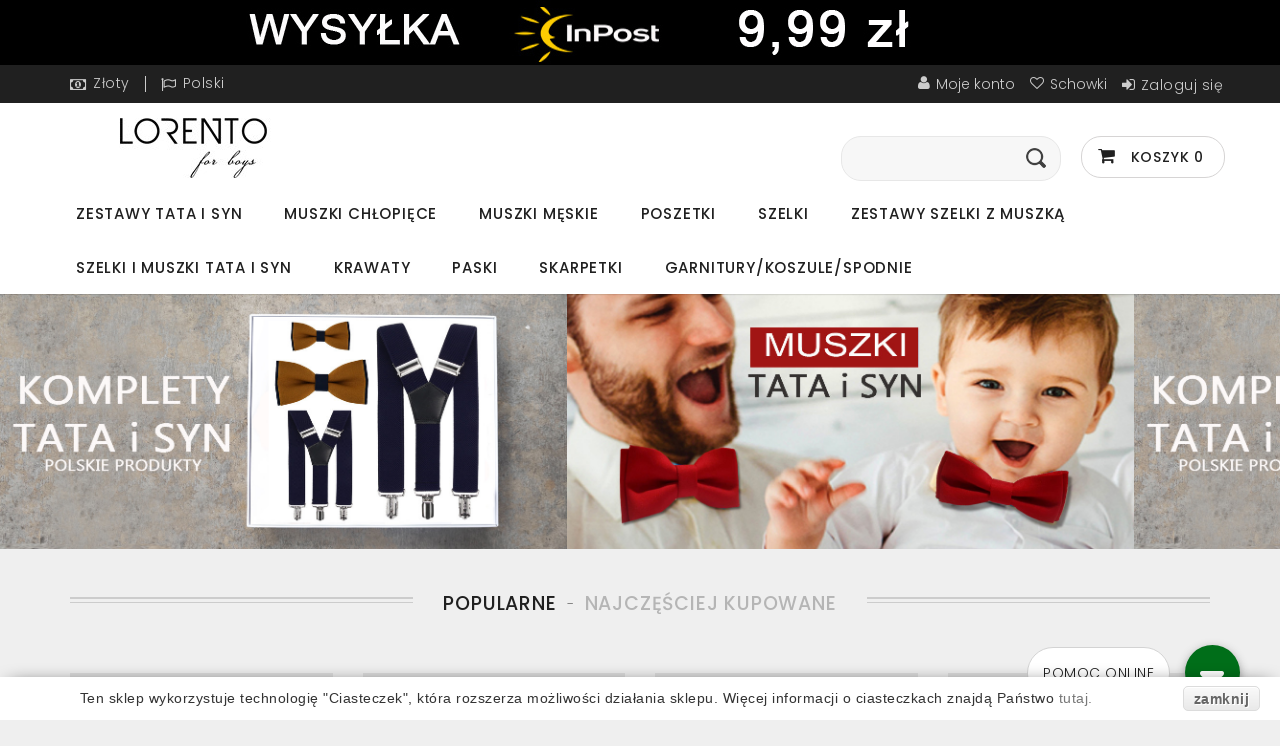

--- FILE ---
content_type: text/html; charset=utf-8
request_url: https://sklep.lorento.eu/pl/
body_size: 13533
content:
<!DOCTYPE HTML>
<!--[if lt IE 7]> <html class="no-js lt-ie9 lt-ie8 lt-ie7 " lang="pl"><![endif]-->
<!--[if IE 7]><html class="no-js lt-ie9 lt-ie8 ie7" lang="pl"><![endif]-->
<!--[if IE 8]><html class="no-js lt-ie9 ie8" lang="pl"><![endif]-->
<!--[if gt IE 8]> <html class="no-js ie9" lang="pl"><![endif]-->
<html lang="pl">

<head>

<meta charset="utf-8" />

<title>Lorento | on-line fashion</title>

<meta name="description" content="Sklep na oprogramowaniu PrestaShop" />
<meta name="keywords" content="sklep, prestashop" />
<meta name="generator" content="PrestaShop" />
<meta name="robots" content="index,follow" />
<meta name="viewport" content="width=device-width, minimum-scale=0.25, maximum-scale=1.6, initial-scale=1.0" /> 
<meta name="apple-mobile-web-app-capable" content="yes" /> 
<link rel="icon" type="image/vnd.microsoft.icon" href="/img/favicon.ico?1733833445" />
<link rel="shortcut icon" type="image/x-icon" href="/img/favicon.ico?1733833445" />
<link href='https://fonts.googleapis.com/css?family=Roboto' rel='stylesheet' type='text/css'>
<link href='https://fonts.googleapis.com/css?family=Lato:900' rel='stylesheet' type='text/css'>
<link href='https://fonts.googleapis.com/css?family=Open+Sans' rel='stylesheet' type='text/css'>
<link href='https://fonts.googleapis.com/css?family=Poppins:700' rel='stylesheet' type='text/css'>
<link href='https://fonts.googleapis.com/css?family=Poppins:600' rel='stylesheet' type='text/css'>
<link href='https://fonts.googleapis.com/css?family=Poppins:500' rel='stylesheet' type='text/css'>
<link href='https://fonts.googleapis.com/css?family=Poppins:400' rel='stylesheet' type='text/css'>
<link href='https://fonts.googleapis.com/css?family=Poppins:300' rel='stylesheet' type='text/css'>
<link rel="stylesheet" href="/themes/modula/css/global.css" type="text/css" media="all" />
<link rel="stylesheet" href="/themes/modula/css/autoload/highdpi.css" type="text/css" media="all" />
<link rel="stylesheet" href="/themes/modula/css/autoload/responsive-tables.css" type="text/css" media="all" />
<link rel="stylesheet" href="/themes/modula/css/autoload/uniform.default.css" type="text/css" media="all" />
<link rel="stylesheet" href="/js/jquery/plugins/fancybox/jquery.fancybox.css" type="text/css" media="all" />
<link rel="stylesheet" href="/themes/modula/css/modules/blockbanner/blockbanner.css" type="text/css" media="all" />
<link rel="stylesheet" href="/themes/modula/css/modules/blockpermanentlinks/blockpermanentlinks.css" type="text/css" media="all" />
<link rel="stylesheet" href="/themes/modula/css/modules/blockcategories/blockcategories.css" type="text/css" media="all" />
<link rel="stylesheet" href="/themes/modula/css/modules/blockcurrencies/blockcurrencies.css" type="text/css" media="all" />
<link rel="stylesheet" href="/themes/modula/css/modules/blocklanguages/blocklanguages.css" type="text/css" media="all" />
<link rel="stylesheet" href="/themes/modula/css/modules/blockcontact/blockcontact.css" type="text/css" media="all" />
<link rel="stylesheet" href="/themes/modula/css/modules/blocksearch/blocksearch.css" type="text/css" media="all" />
<link rel="stylesheet" href="/js/jquery/plugins/autocomplete/jquery.autocomplete.css" type="text/css" media="all" />
<link rel="stylesheet" href="/themes/modula/css/modules/blockspecials/blockspecials.css" type="text/css" media="all" />
<link rel="stylesheet" href="/themes/modula/css/modules/blockuserinfo/blockuserinfo.css" type="text/css" media="all" />
<link rel="stylesheet" href="/themes/modula/css/product_list.css" type="text/css" media="all" />
<link rel="stylesheet" href="/themes/modula/css/modules/themeconfigurator/css/hooks.css" type="text/css" media="all" />
<link rel="stylesheet" href="/themes/modula/css/modules/blockwishlist/blockwishlist.css" type="text/css" media="all" />
<link rel="stylesheet" href="/themes/modula/css/modules/productcomments/productcomments.css" type="text/css" media="all" />
<link rel="stylesheet" href="/themes/modula/css/modules/favoriteproducts/favoriteproducts.css" type="text/css" media="all" />
<link rel="stylesheet" href="/themes/modula/css/modules/blockcart/blockcart.css" type="text/css" media="all" />
<link rel="stylesheet" href="/js/jquery/plugins/bxslider/jquery.bxslider.css" type="text/css" media="all" />
<link rel="stylesheet" href="/themes/modula/css/modules/blocknewproducts/blocknewproducts.css" type="text/css" media="all" />
<link rel="stylesheet" href="/themes/modula/css/modules/blocknewsletter/blocknewsletter.css" type="text/css" media="all" />
<link rel="stylesheet" href="/themes/modula/css/modules/homeslider/homeslider.css" type="text/css" media="all" />
<link rel="stylesheet" href="/themes/modula/css/modules/blocktopmenu/css/blocktopmenu.css" type="text/css" media="all" />
<link rel="stylesheet" href="/themes/modula/css/modules/blocktopmenu/css/superfish-modified.css" type="text/css" media="all" />
<link rel="stylesheet" href="/modules/x13timeofshipping/views/css/x13tos.css" type="text/css" media="all" />
<link rel="stylesheet" href="/modules/onlinechat/views/css/font-awesome.min.css" type="text/css" media="all" />
<link rel="stylesheet" href="/modules/onlinechat/views/css/presets/circular.css" type="text/css" media="all" />
<link rel="stylesheet" href="/modules/onlinechat/views/css/front.css" type="text/css" media="all" />
<link rel="stylesheet" href="/modules/layerslider/views/css/layerslider/layerslider.css?v=6.6.6" type="text/css" media="all" />
<script type="text/javascript">
var CUSTOMIZE_TEXTFIELD = 1;
var FancyboxI18nClose = 'Zamknij';
var FancyboxI18nNext = 'Następny';
var FancyboxI18nPrev = 'Poprzedni';
var LS_Meta = {"v":"6.6.6"};
var OCHAT_FRONT_CONTROLLER_URL = 'https://sklep.lorento.eu/?fc=module&module=onlinechat&controller=Ochat';
var added_to_wishlist = 'Dodany do listy życzeń.';
var ajax_allowed = true;
var ajaxsearch = true;
var baseDir = 'https://sklep.lorento.eu/';
var baseUri = 'https://sklep.lorento.eu/';
var blocksearch_type = 'top';
var comparator_max_item = 0;
var comparedProductsIds = [];
var contentOnly = false;
var customizationIdMessage = 'Dostosowywanie #';
var delete_txt = 'Usuń';
var displayList = false;
var favorite_products_url_add = 'https://sklep.lorento.eu/pl/module/favoriteproducts/actions?process=add';
var favorite_products_url_remove = 'https://sklep.lorento.eu/pl/module/favoriteproducts/actions?process=remove';
var freeProductTranslation = 'Za darmo!';
var freeShippingTranslation = 'Darmowa wysyłka!';
var homeslider_loop = true;
var homeslider_pause = '5000';
var homeslider_speed = '5000';
var homeslider_width = '567';
var id_lang = 1;
var img_dir = 'https://sklep.lorento.eu/themes/modula/img/';
var instantsearch = false;
var isGuest = 0;
var isLogged = 0;
var loggin_required = 'Musisz być zalogowany aby zarządzać listą życzeń.';
var max_item = 'Nie możesz dodać więcej produktów do porównania niż 0.';
var min_item = 'Wybierz proszę przynajmniej jeden produkt';
var mywishlist_url = 'https://sklep.lorento.eu/pl/module/blockwishlist/mywishlist';
var page_name = 'index';
var priceDisplayMethod = 0;
var priceDisplayPrecision = 2;
var quickView = true;
var removingLinkText = 'usuń ten produkt z koszyka';
var roundMode = 2;
var search_url = 'https://sklep.lorento.eu/pl/szukaj';
var static_token = '4c30df8f979190c4e7c54395ac5707d0';
var token = '8f2902913900d73b82ae18395d73b8b8';
var usingSecureMode = true;
var wishlistProductsIds = false;
</script>

<script type="text/javascript" src="/js/jquery/jquery-1.11.0.min.js"></script>
<script type="text/javascript" src="/js/jquery/jquery-migrate-1.2.1.min.js"></script>
<script type="text/javascript" src="/js/jquery/plugins/jquery.easing.js"></script>
<script type="text/javascript" src="/js/tools.js"></script>
<script type="text/javascript" src="/themes/modula/js/global.js"></script>
<script type="text/javascript" src="/themes/modula/js/autoload/10-bootstrap.min.js"></script>
<script type="text/javascript" src="/themes/modula/js/autoload/15-jquery.total-storage.min.js"></script>
<script type="text/javascript" src="/themes/modula/js/autoload/15-jquery.uniform-modified.js"></script>
<script type="text/javascript" src="/js/jquery/plugins/fancybox/jquery.fancybox.js"></script>
<script type="text/javascript" src="/themes/modula/js/tools/treeManagement.js"></script>
<script type="text/javascript" src="/js/jquery/plugins/autocomplete/jquery.autocomplete.js"></script>
<script type="text/javascript" src="/themes/modula/js/modules/blocksearch/blocksearch.js"></script>
<script type="text/javascript" src="/themes/modula/js/modules/blockwishlist/js/ajax-wishlist.js"></script>
<script type="text/javascript" src="/modules/favoriteproducts/favoriteproducts.js"></script>
<script type="text/javascript" src="/themes/modula/js/modules/blockcart/ajax-cart.js"></script>
<script type="text/javascript" src="/js/jquery/plugins/jquery.scrollTo.js"></script>
<script type="text/javascript" src="/js/jquery/plugins/jquery.serialScroll.js"></script>
<script type="text/javascript" src="/js/jquery/plugins/bxslider/jquery.bxslider.js"></script>
<script type="text/javascript" src="/themes/modula/js/modules/blocknewsletter/blocknewsletter.js"></script>
<script type="text/javascript" src="/themes/modula/js/modules/homeslider/js/homeslider.js"></script>
<script type="text/javascript" src="/themes/modula/js/modules/blocktopmenu/js/hoverIntent.js"></script>
<script type="text/javascript" src="/themes/modula/js/modules/blocktopmenu/js/superfish-modified.js"></script>
<script type="text/javascript" src="/themes/modula/js/modules/blocktopmenu/js/blocktopmenu.js"></script>
<script type="text/javascript" src="/modules/x13timeofshipping/views/js/jquery.countdown.min.js"></script>
<script type="text/javascript" src="/modules/onlinechat/views/js/front.js"></script>
<script type="text/javascript" src="/modules/onlinechat/views/js/textarea-resize.js"></script>
<script type="text/javascript" src="/modules/layerslider/views/js/layerslider/greensock.js?v=1.19.0"></script>
<script type="text/javascript" src="/modules/layerslider/views/js/layerslider/layerslider.webshopworks.jquery.js?v=6.6.6"></script>
<script type="text/javascript" src="/modules/layerslider/views/js/layerslider/layerslider.transitions.js?v=6.6.6"></script>
<script type="text/javascript" src="/themes/modula/js/index.js"></script>

    
    
    
    
<script>
  window.cg_waitingJQuery = [];
  function cg_onJQueryReady (fn) {
    if (window.cgjQuery) {
      fn();
    } else {
      window.cg_waitingJQuery.push(fn);
    }
  }

  function cg_onJQueryLoaded () {
    while (window.cg_waitingJQuery.length > 0) {
      var fn = window.cg_waitingJQuery.shift();
      setTimeout(function () {
        fn();
      }, 500);
    }
  }

  function cg_onReady(callback){
    // in case the document is already rendered
    if (document.readyState!='loading') {
      callback();
    }
    // modern browsers
    else if (document.addEventListener) {
      document.addEventListener('DOMContentLoaded', callback);
    }
    // IE <= 8
    else {
      document.attachEvent('onreadystatechange', function(){
          if (document.readyState=='complete') callback();
      });
    }
  }

  cg_onReady(function(){
    if (window.jQuery) {
      window.cgjQuery = window.jQuery;
      cg_onJQueryLoaded();
    } else {
      var script = document.createElement('script');
      document.head.appendChild(script);
      script.type = 'text/javascript';
      script.src = "//ajax.googleapis.com/ajax/libs/jquery/3.2.1/jquery.min.js";
      script.onload = function() {
        window.cgjQuery = jQuery.noConflict(true);
        cg_onJQueryLoaded();
      };
    }
  });
</script>

<script>
    cg_onJQueryReady(function (){
        cgjQuery(document).ready(function() {
            if (!Array.isArray) {
                Array.isArray = function(arg) {
                    return Object.prototype.toString.call(arg) === '[object Array]';
                };
            }

            var fieldNames = {
                email: ['guest_email', 'email'],
                homePhoneNumber: ['phone'],
                mobilePhoneNumber: ['phone_mobile'],
                firstname: ['firstname', 'customer_firstname'],
                lastname: ['lastname', 'customer_lastname'],
                countryCode: ['id_country']
            };

            var fields = {
                    email: [],
                    homePhoneNumber: [],
                    mobilePhoneNumber: [],
                    firstname: [],
                    lastname: [],
                    countryCode: []
            };

            var remainingLRequest = 10;

            function setupTracking () {
                for (var item in fieldNames) {
                    if (fieldNames.hasOwnProperty(item)) {
                        for (var i = 0; i < fieldNames[item].length; i++) {
                            //Get by name
                            var els = document.getElementsByName(fieldNames[item][i]);
                            for (var j = 0; j < els.length; j++) {
                                fields[item].push(els[j]);
                            }

                            //Get by ID
                            var el = document.getElementById(fieldNames[item][i]);
                            if (el &&  el.name !== fieldNames[item][i]){
                                fields[item].push(el);
                            }
                        }
                    }
                }
                if (fields.email.length > 0 && fields.firstname.length > 0) {
                    for (var item in fields) {
                        if (fields.hasOwnProperty(item)) {
                            for (var i = 0; i < fields[item].length; i++) {
                                cgjQuery(fields[item][i]).bind('blur', trackData);
                            }

                        }
                    }
                }
            }

            function collectData () {
                var data = {};
                for (var item in fields) {
                    if (fields.hasOwnProperty(item)) {
                        for (var i = 0; i < fields[item].length; i++) {
                            data[item] =  cgjQuery(fields[item][i]).val();
                            if (data[item] && data[item].trim){
                                data[item].trim();
                            }
                            if (data[item] !== ''){
                                break;
                            }
                        }
                    }
                }
                return data;
            }

            function trackData () {
                var data = collectData();
                if (data.email && remainingLRequest > 0) {
                    cgjQuery.ajax({
                        url: "//sklep.lorento.eu/pl/module/cartsguru/tracking",
                        type: "POST",
                        data: data
                    });
                    remainingLRequest =- 1;
                }
            }

            setupTracking();
        });
    });
</script>

<script>
    var online = "0";
    OCHAT_UNIQID = "c9d313f32fa723dddc315e5aa46e5ecf";
</script>

<div class="row chat-window" id="chat_window_2" style="right:40px;">
    <div class="ochat-panel-default">
        <div class="ochat-panel-heading" style="background-color: #006e19">
            <div class="col-md-12 col-xs-12">
                <p class="ochat-title" style="color: white">POMOC ONLINE</p>
            </div>
        </div>
        <div class="offline-form msg_container_base">
            <form role="form" class="form-group" enctype="text/plain" action="#" method="POST" id="offlineForm" name="offlineForm">
                <div class="formoffline" style="background-color: #FAFBFC; color: black; background-image: url(/modules/onlinechat/views/img/backgrounds/grass.png)">
                    <br/>
                    <div class="ochat-alert ochat-alert-success" role="alert" style="display: none;" id="return-message">
                            Dzi&#281;kujemy za Twoj&#261; wiadomo&#347;&#263;, wkr&oacute;tce si&#281; z Tob&#261; skontaktujemy!
                    </div>
                    <div class="ochat-alert ochat-alert-warning" role="alert" style="display: none;" id="disconnect-message">
                            An error occured. Please try to send your message later.
                    </div>
                    <div class="row">
                        <div class="col-sm-12 OCHAT_OFFLINE_WELCOME_TEXT">
                            Przepraszamy, nie jeste&#347;my obecnie online, zostaw wiadomo&#347;&#263;, a wkr&oacute;tce si&#281; z Tob&#261; skontaktujemy
                        </div>
                    </div>
                    <br/>
                                        <div class="row input">
                        <div class="ochat-form-group ochat-form-email clear">
                            <div class="col-sm-12">
                                <input type="email" class="ochat-form-control " id="OCHAT_FORM_EMAIL" name="OCHAT_FORM_EMAIL" placeholder="E-mail" value="" maxlength="40"/>
                            </div>
                        </div>
                    </div>
                                    </div>
                <div class="ochat-footer">
                    <div class="ochat-form-group clear">
                        <div class="col-sm-10 ochat-offline-form-message">
                            <textarea type="textarea" rows="3" class="hidden-textarea ochat-form-control valid-input" id="OCHAT_FORM_MESSAGE" name="OCHAT_FORM_MESSAGE" placeholder="Wiadomość"></textarea>
                        </div>
                        <div class="col-sm-1">
                            <button type="submit" id="send-offline-form" class="ochat-btn ochat-btn-primary  cant-submit" style="color: #006e19"><i class="fa fa-send-o"></i></button>
                        </div>
                                                    <div class="gdprochat">
                                
                            </div>
                                            </div>
                </div>
                
            </form>
        </div>
    </div>
</div>
<div id="open_ochat_conversion" style="right:40px;">
    <div id="hello_text-offline" style="right: 70px;">
        <span>POMOC ONLINE</span>
    </div>
    <div id="ochat_window_open"  style="float: right;">
        <span class="close_ochat_window" style="display: none; background-color: #006e19; color: white; float: right"><i class="fa fa-times"></i></span>
        <span class="open_ochat_window" style="background-color: #006e19; color: white; float: right"><i class="fa fa-envelope"></i></span>
        <div class="clear"></div>
    </div>
    <div class="clear"></div>
</div><meta name="generator" content="Powered by Creative Slider 6.6.6 - Multi-Purpose, Responsive, Parallax, Mobile-Friendly Slider Module for PrestaShop." />

<link rel="stylesheet" href="https://fonts.googleapis.com/css?family=Open+Sans:300,600" type="text/css" media="all" />
        
<!--[if IE 8]>
<script src="https://oss.maxcdn.com/libs/html5shiv/3.7.0/html5shiv.js"></script>
<script src="https://oss.maxcdn.com/libs/respond.js/1.3.0/respond.min.js"></script>
<![endif]-->


</head>
    
<body id="index" class="index hide-left-column hide-right-column lang_pl">


<div id="page">

<div class="header-container">

<header id="header">

<div class="banner">
<div class="container">

<div class="row">
<a href="https://sklep.lorento.eu/" title="">
	<img class="img-responsive" src="https://sklep.lorento.eu/modules/blockbanner/img/dbd9e09d81529b92326424d3d6429e1f.jpg" alt="" title="" width="1170" height="65" />
</a>

</div>

</div>
</div>

<div class="nav">
<div class="container">
<div class="row">
<nav><!-- Block user information module NAV  -->

<div class="header_user_info">


<a class="login" href="https://sklep.lorento.eu/pl/moje-konto" rel="nofollow" title="Zaloguj się do swojego konta klienta">Zaloguj się</a>


</div>




<!-- /Block usmodule NAV -->
<!-- Block permanent links module HEADER -->
<ul id="header_links" class="hidden-phone">	
  
    <li>
    <a class="link-img-myaccount" href="https://sklep.lorento.eu/pl/moje-konto" title="Moje konto ">
    
    <span class="link-label">Moje konto </span>
    </a>
    </li>

    <li>
    <a class="link-img-wishlist" 	href="https://sklep.lorento.eu/pl/module/blockwishlist/mywishlist" title="My wishlists">
    
    <span class="link-label">Schowki </span>
    </a>
    </li>

	
</ul>
<!-- /Block permanent links module HEADER -->
<!-- Block currencies module -->

<div id="currencies-block-top">

<form id="setCurrency" action="/pl/" method="post">

<div class="current">

<input type="hidden" name="id_currency" id="id_currency" value=""/>
<input type="hidden" name="SubmitCurrency" value="" />

<span class="cur-label" style="display:none">Waluta :</span>

<span>Złoty</span>
</div>

<ul id="first-currencies" class="currencies_ul toogle_content">


<li >
<a href="javascript:setCurrency(3);" rel="nofollow" title="Dolar">
Dolar
</a>
</li>


<li >
<a href="javascript:setCurrency(2);" rel="nofollow" title="Euro">
Euro
</a>
</li>


<li class="selected">
<a href="javascript:setCurrency(1);" rel="nofollow" title="Złoty">
Złoty
</a>
</li>

</ul>

</form>

</div>

<!-- /Block currencies module --><!-- Block languages module -->
	<div id="languages-block-top" class="languages-block">
									<div class="current">
					<span>Polski</span>
				</div>
																	<ul id="first-languages" class="languages-block_ul toogle_content">
							<li class="selected">
										<span>Polski</span>
								</li>
							<li >
																				<a href="https://sklep.lorento.eu/en/?controllerUri=index" title="English">
															<span>English</span>
									</a>
								</li>
							<li >
																				<a href="https://sklep.lorento.eu/ru/?controllerUri=index" title="Pусский">
															<span>Pусский</span>
									</a>
								</li>
					</ul>
	</div>
<!-- /Block languages module -->
</nav>
</div>
</div>
</div>

<div>

<div class="container">
<div class="row">

<div id="header_logo">
<a href="http://sklep.lorento.eu/" title="Lorento | on-line fashion">
<img class="logo img-responsive" src="https://sklep.lorento.eu/img/skleplo-renzopl-logo-1432200077.jpg" alt="Lorento | on-line fashion" width="284" height="60"/>

</a>
</div>


<!-- MODULE Block cart -->

<div class="col-sm-cart clearfix">
	<div class="shopping_cart">
		<a href="https://sklep.lorento.eu/pl/szybkie-zakupy" title="Pokaż mój koszyk" rel="nofollow">
			Koszyk
			<span class="ajax_cart_quantity unvisible">0</span>
			<span class="ajax_cart_product_txt unvisible">Produkt</span>
			<span class="ajax_cart_product_txt_s unvisible">Produkty</span>
			<span class="ajax_cart_total unvisible">
							</span>
			<span class="ajax_cart_no_product">0</span>
					</a>
					<div class="cart_block block exclusive">
            <span class="cart-arrow"> </span>
				<div class="block_content">
                <p class="cart-subtitle">Ostatnio dodane</p>

<!-- block list of products -->

<div class="cart_block_list">
												<p class="cart_block_no_products">
							Brak produktów
						</p>
												<div class="cart-prices">
							<div class="cart-prices-line first-line">
								<span class="price cart_block_shipping_cost ajax_cart_shipping_cost">
																			Darmowa wysyłka!
																	</span>
								<span>
									Wysyłka
								</span>
							</div>
																					<div class="cart-prices-line last-line">
								<span class="price cart_block_total ajax_block_cart_total">0,00 zł</span>
								<span>Razem</span>
							</div>
													</div>
						<p class="cart-buttons">
							<a id="button_order_cart" class="btn btn-default button button-small" href="https://sklep.lorento.eu/pl/szybkie-zakupy" title="Realizuj zamówienie" rel="nofollow">
								<span>
									Realizuj zamówienie <i class="icon-long-arrow-right right"></i>
								</span>
							</a>
						</p>
					</div>
				</div>
			</div>

<!-- .cart_block -->

</div>


</div>

	<div id="layer_cart">
		<div class="clearfix">
			<div class="layer_cart_product col-xs-12 col-md-6">
				<span class="cross" title="Zamknij okno"></span>
				<h2>
					<i class="icon-ok"></i>Produkt dodany poprawnie do Twojego koszyka
				</h2>
				<div class="product-image-container layer_cart_img">
				</div>
				<div class="layer_cart_product_info">
					<span id="layer_cart_product_title" class="product-name"></span>
					<span id="layer_cart_product_attributes"></span>
					<div>
						<strong class="dark">Ilość</strong>
						<span id="layer_cart_product_quantity"></span>
					</div>
					<div>
						<strong class="dark">Razem</strong>
						<span id="layer_cart_product_price"></span>
					</div>
				</div>
			</div>
			<div class="layer_cart_cart col-xs-12 col-md-6">
				<h2>

<!-- Plural Case [both cases are needed because page may be updated in Javascript] -->
					<span class="ajax_cart_product_txt_s  unvisible">
						Ilość produktów w Twoim koszyku: <span class="ajax_cart_quantity">0</span>.
					</span>

<!-- Singular Case [both cases are needed because page may be updated in Javascript] -->
					<span class="ajax_cart_product_txt ">
						Jest 1 produkt w Twoim koszyku.
					</span>
				</h2>
	
				<div class="layer_cart_row">
					<span class="dark">
						Razem produkty:
													(brutto)
											</span>
					<span class="ajax_block_products_total">
											</span>
				</div>
	
								<div class="layer_cart_row">
					<span class="dark">
						Dostawa:&nbsp;(netto)
					</span>
					<span class="ajax_cart_shipping_cost">
													Darmowa wysyłka!
											</span>
				</div>
								<div class="layer_cart_row">	
					<span class="dark">
						Razem
													(brutto)
											</span>
					<span class="ajax_block_cart_total">
											</span>
				</div>
				<div class="button-container">	
					<span class="continue btn btn-default button button-medium" title="Kontynuuj zakupy">
						<span>
							<i class="icon-long-arrow-left"></i>&nbsp; Kontynuuj zakupy
						</span>
					</span>
					<a class="btn btn-default button button-medium"	href="https://sklep.lorento.eu/pl/szybkie-zakupy" title="Przejdź do realizacji zamówienia" rel="nofollow">
						<span>
							<i class="icon-shopping-cart"></i>&nbsp; Przejdź do realizacji zamówienia
						</span>
					</a>	
				</div>
			</div>
		</div>
        
		<div class="crossseling"></div>
    
	</div> 

<!-- #layer_cart -->

<div class="layer_cart_overlay"></div>


<!-- /MODULE Block cart -->



<!-- Block search module TOP -->
<div id="search_block_top">

	<form method="get" action="https://sklep.lorento.eu/pl/szukaj" id="searchbox">
		<p>
			<input type="hidden" name="controller" value="search" />
			<input type="hidden" name="orderby" value="position" />
			<input type="hidden" name="orderway" value="desc" />
			<input class="search_query" type="text" id="search_query_top" name="search_query" onfocus="javascript:if(this.value=='Szukaj')this.value='';" onblur="javascript:if(this.value=='')this.value='Szukaj';" value="" /> 
			<input type="submit" name="submit_search" value="" class="submit primarycolor" />
	</p>
	</form>
</div>

<!-- /Block search module TOP -->
	<!-- Menu -->
	<div id="block_top_menu" class="sf-contener clearfix col-lg-12">
		<div class="cat-title">Kategorie</div>
		<ul class="sf-menu clearfix menu-content">
        
			<li><a href="https://sklep.lorento.eu/pl/31-zestawy-tata-i-syn" title="Zestawy tata i syn">Zestawy tata i syn</a><ul><li><a href="https://sklep.lorento.eu/pl/42-muszki-tata-i-syn" title="MUSZKI TATA I SYN">MUSZKI TATA I SYN</a></li><li><a href="https://sklep.lorento.eu/pl/41-muszki-tata-i-dwoch-synow" title="MUSZKI TATA I DWÓCH SYNÓW">MUSZKI TATA I DWÓCH SYNÓW</a></li><li><a href="https://sklep.lorento.eu/pl/77-szelki-i-muszki-tata-i-syn" title="SZELKI I MUSZKI TATA I SYN">SZELKI I MUSZKI TATA I SYN</a></li><li><a href="https://sklep.lorento.eu/pl/78-krawaty-tata-i-syn" title="KRAWATY TATA I SYN">KRAWATY TATA I SYN</a></li><li><a href="https://sklep.lorento.eu/pl/79-koszule-tata-i-syn" title="Koszule tata i syn">Koszule tata i syn</a></li></ul></li><li><a href="https://sklep.lorento.eu/pl/22-muszki-chlopiece" title="MUSZKI CHŁOPIĘCE">MUSZKI CHŁOPIĘCE</a><ul><li><a href="https://sklep.lorento.eu/pl/52-czarne-biale" title="CZARNE-BIAŁE">CZARNE-BIAŁE</a></li><li><a href="https://sklep.lorento.eu/pl/53-czerwone-bordo" title="CZERWONE-BORDO">CZERWONE-BORDO</a></li><li><a href="https://sklep.lorento.eu/pl/54-niebieskie-granatowe" title="NIEBIESKIE-GRANATOWE">NIEBIESKIE-GRANATOWE</a></li><li><a href="https://sklep.lorento.eu/pl/55-rozowe-fioletowe" title="RÓŻOWE- FIOLETOWE">RÓŻOWE- FIOLETOWE</a></li><li><a href="https://sklep.lorento.eu/pl/56-zielone-mietowe" title="ZIELONE-MIĘTOWE">ZIELONE-MIĘTOWE</a></li><li><a href="https://sklep.lorento.eu/pl/73-zolte-pomaranczowe-brazowe" title="ŻÓŁTE-POMARAŃCZOWE-BRĄZOWE">ŻÓŁTE-POMARAŃCZOWE-BRĄZOWE</a></li><li><a href="https://sklep.lorento.eu/pl/74-szare-srebrne" title="SZARE-SREBRNE">SZARE-SREBRNE</a></li></ul></li><li><a href="https://sklep.lorento.eu/pl/29-muszki-meskie" title="MUSZKI MĘSKIE">MUSZKI MĘSKIE</a><ul><li><a href="https://sklep.lorento.eu/pl/44-czarne-biale" title="CZARNE-BIAŁE">CZARNE-BIAŁE</a></li><li><a href="https://sklep.lorento.eu/pl/47-czerwone-bordo" title="CZERWONE-BORDO">CZERWONE-BORDO</a></li><li><a href="https://sklep.lorento.eu/pl/45-niebieskie-granatowe" title="NIEBIESKIE-GRANATOWE">NIEBIESKIE-GRANATOWE</a></li><li><a href="https://sklep.lorento.eu/pl/46-rozowe-fioletowe" title="RÓŻOWE- FIOLETOWE">RÓŻOWE- FIOLETOWE</a></li><li><a href="https://sklep.lorento.eu/pl/48-zielone-mietowe" title="ZIELONE-MIĘTOWE">ZIELONE-MIĘTOWE</a></li><li><a href="https://sklep.lorento.eu/pl/75-zolte-pomaranczowe-brazowe" title="ŻÓŁTE-POMARAŃCZOWE-BRĄZOWE">ŻÓŁTE-POMARAŃCZOWE-BRĄZOWE</a></li><li><a href="https://sklep.lorento.eu/pl/76-szare-srebrne" title="SZARE-SREBRNE">SZARE-SREBRNE</a></li><li><a href="https://sklep.lorento.eu/pl/80-swieta-boze-narodzenie" title="ŚWIĘTA BOŻE NARODZENIE">ŚWIĘTA BOŻE NARODZENIE</a></li></ul></li><li><a href="https://sklep.lorento.eu/pl/67-poszetki" title="Poszetki">Poszetki</a><ul><li><a href="https://sklep.lorento.eu/pl/68-poszetki-meskie" title="POSZETKI MĘSKIE">POSZETKI MĘSKIE</a></li><li><a href="https://sklep.lorento.eu/pl/69-poszetki-dzieciece" title="POSZETKI DZIECIĘCE">POSZETKI DZIECIĘCE</a></li></ul></li><li><a href="https://sklep.lorento.eu/pl/35-szelki" title="Szelki">Szelki</a><ul><li><a href="https://sklep.lorento.eu/pl/38-szelki-chlopiece" title="Szelki chłopięce ">Szelki chłopięce </a></li><li><a href="https://sklep.lorento.eu/pl/36-szelki-meskie" title="Szelki męskie">Szelki męskie</a></li></ul></li><li><a href="https://sklep.lorento.eu/pl/58-zestawy-szelki-z-muszka" title="Zestawy szelki z muszką">Zestawy szelki z muszką</a><ul><li><a href="https://sklep.lorento.eu/pl/60-komplety-chlopiece" title="Komplety chłopięce">Komplety chłopięce</a></li><li><a href="https://sklep.lorento.eu/pl/62-komplety-meskie" title="Komplety męskie">Komplety męskie</a></li></ul></li><li><a href="https://sklep.lorento.eu/pl/77-szelki-i-muszki-tata-i-syn" title="SZELKI I MUSZKI TATA I SYN">SZELKI I MUSZKI TATA I SYN</a></li><li><a href="https://sklep.lorento.eu/pl/27-krawaty" title="Krawaty">Krawaty</a><ul><li><a href="https://sklep.lorento.eu/pl/33-krawaty-meskie" title="Krawaty męskie ">Krawaty męskie </a></li><li><a href="https://sklep.lorento.eu/pl/32-krawaty-dzieciece" title="Krawaty dziecięce ">Krawaty dziecięce </a></li><li><a href="https://sklep.lorento.eu/pl/66-zestawy-tata-i-syn" title="Zestawy tata i syn">Zestawy tata i syn</a></li></ul></li><li><a href="https://sklep.lorento.eu/pl/26-paski-" title="Paski ">Paski </a><ul><li><a href="https://sklep.lorento.eu/pl/49-paski-chlopiece" title="Paski chłopięce">Paski chłopięce</a></li></ul></li><li><a href="https://sklep.lorento.eu/pl/65-skarpetki" title="Skarpetki">Skarpetki</a><ul><li><a href="https://sklep.lorento.eu/pl/70-skarpetki-meskie" title="Skarpetki męskie ">Skarpetki męskie </a></li><li><a href="https://sklep.lorento.eu/pl/71-skarpetki-chlopiece" title="Skarpetki chłopięce">Skarpetki chłopięce</a></li></ul></li><li><a href="https://sklep.lorento.eu/pl/59-garniturykoszulespodnie" title="Garnitury/Koszule/Spodnie">Garnitury/Koszule/Spodnie</a><ul><li><a href="https://sklep.lorento.eu/pl/17-garnitury-chlopiece" title="Garnitury chłopięce">Garnitury chłopięce</a></li><li><a href="https://sklep.lorento.eu/pl/19-koszule" title="Koszule">Koszule</a></li><li><a href="https://sklep.lorento.eu/pl/18-spodnie" title="Spodnie">Spodnie</a></li><li><a href="https://sklep.lorento.eu/pl/3-marynarki" title="Marynarki">Marynarki</a></li><li><a href="https://sklep.lorento.eu/pl/65-skarpetki" title="Skarpetki">Skarpetki</a><ul><li><a href="https://sklep.lorento.eu/pl/70-skarpetki-meskie" title="Skarpetki męskie ">Skarpetki męskie </a></li><li><a href="https://sklep.lorento.eu/pl/71-skarpetki-chlopiece" title="Skarpetki chłopięce">Skarpetki chłopięce</a></li></ul></li><li><a href="https://sklep.lorento.eu/pl/72-buty" title="BUTY">BUTY</a></li><li><a href="https://sklep.lorento.eu/pl/89-muszki-i-poszetki" title="Muszki i poszetki">Muszki i poszetki</a></li></ul></li>
					</ul>
	</div>
	<!--/ Menu -->
  
</div>
</div>

</div>

</header>

</div>


<div class="columns-container">

<div id="top-column-container">




<div id="top_column" class="center_column">

<!-- Module HomeSlider -->


<div id="homepage-slider">


<ul id="homeslider" style="max-height:533px;">


<li class="homeslider-container">
<a href="https://sklep.lorento.eu/pl/zestawy-szelki-z-muszka/335-zestaw-dla-taty-i-syna.html" title="slaider 15">
<img src="https://sklep.lorento.eu/modules/homeslider/images/0ed4a6c6d00b394daa0a44d49aadff6224721c16_baner 22.jpg" width="1181" height="533" alt="slaider 15" />
</a>


</li>

<li class="homeslider-container">
<a href="https://sklep.lorento.eu/pl/82-kolekcja-swiateczna-2024" title="Kolekcja świąteczna">
<img src="https://sklep.lorento.eu/modules/homeslider/images/928ea3dd8732cb788b8b80b6fcb594f6a48bcdde_baner &#347;wi&#261;teczny.jpg" width="1181" height="533" alt="Kolekcja &#347;wi&#261;teczna" />
</a>


</li>

</ul>

</div>

<!-- /Module HomeSlider -->



</div>


<div id="columns" class="container">


<div id="center_column" class="center_column col-xs-12 col-sm-12">
    
        

<div class="titlebordrtext1">
<h4 class="titleborderh4">
<ul id="home-page-tabs" class="nav nav-tabs clearfix">

<li class="active"><a data-toggle="tab" href="#homefeatured" class="homefeatured">Popularne</a></li>

<li><a data-toggle="tab" href="#blockbestsellers" class="blockbestsellers">Najczęściej Kupowane</a></li>
</ul>
</h4>	
</div>
<div class="titleborderout1">
<div class="titleborder2"></div>	
</div>


<div class="tab-content wow animated fadeInLeft" style="visibility: visible;">






<!-- Products list -->

<ul id="homefeatured" class="product_list grid row homefeatured tab-pane active">





<!-- MODULE Home Featured Products -->	   


<li class="ajax_block_product col-xs-12 col-sm-4 col-md-3 first-in-line first-item-of-tablet-line first-item-of-mobile-line animated pulse" style="visibility: visible;">

<div class="product-container" itemscope itemtype="http://schema.org/Product">

<div class="left-block">
<div class="view view-fifth">

<figure class="effect-zoe">          
<div class="product-image-container">


<a class="quick-view" href="https://sklep.lorento.eu/pl/glowna/760-krawat-meski-swiateczny.html" rel="https://sklep.lorento.eu/pl/glowna/760-krawat-meski-swiateczny.html">
<i class="icon-eye-open"></i><span>SZYBKI PODGLĄD</span>
</a>

<a class="product_img_link"	href="https://sklep.lorento.eu/pl/glowna/760-krawat-meski-swiateczny.html" title="Krawat męski świąteczny" itemprop="url">


<img class="replace-2x img-responsive" src="https://sklep.lorento.eu/4686-home_default/krawat-meski-swiateczny.jpg" alt="Krawat męski świąteczny" title="Krawat męski świąteczny"  width="270" height="335" itemprop="image" />

</a>



<div class="content_price" itemprop="offers" itemscope itemtype="http://schema.org/Offer">



<meta itemprop="priceCurrency" content="0" />


<span itemprop="price" class="price product-price">
45,00 zł</span>




</div>



<div class="functional-buttons clearfix">


</div>

<!-- .product-container> -->

<h5 itemprop="name">
<a class="product-name" href="https://sklep.lorento.eu/pl/glowna/760-krawat-meski-swiateczny.html" title="Krawat męski świąteczny" itemprop="url" >
Krawat męski świąteczny
</a>
</h5>

</li>





<!-- MODULE Home Featured Products -->	   


<li class="ajax_block_product col-xs-12 col-sm-4 col-md-3 last-item-of-mobile-line animated pulse" style="visibility: visible;">

<div class="product-container" itemscope itemtype="http://schema.org/Product">

<div class="left-block">
<div class="view view-fifth">

<figure class="effect-zoe">          
<div class="product-image-container">


<a class="quick-view" href="https://sklep.lorento.eu/pl/glowna/407-muszka-meska-choinki.html" rel="https://sklep.lorento.eu/pl/glowna/407-muszka-meska-choinki.html">
<i class="icon-eye-open"></i><span>SZYBKI PODGLĄD</span>
</a>

<a class="product_img_link"	href="https://sklep.lorento.eu/pl/glowna/407-muszka-meska-choinki.html" title="MUSZKA MĘSKA święta" itemprop="url">


<img class="replace-2x img-responsive" src="https://sklep.lorento.eu/4620-home_default/muszka-meska-choinki.jpg" alt="MUSZKA MĘSKA choinki MM1" title="MUSZKA MĘSKA choinki MM1"  width="270" height="335" itemprop="image" />

</a>



<div class="content_price" itemprop="offers" itemscope itemtype="http://schema.org/Offer">



<meta itemprop="priceCurrency" content="0" />


<span itemprop="price" class="price product-price">
27,00 zł</span>




</div>



<div class="functional-buttons clearfix">


</div>

<!-- .product-container> -->

<h5 itemprop="name">
<a class="product-name" href="https://sklep.lorento.eu/pl/glowna/407-muszka-meska-choinki.html" title="MUSZKA MĘSKA święta" itemprop="url" >
MUSZKA MĘSKA święta
</a>
</h5>

</li>





<!-- MODULE Home Featured Products -->	   


<li class="ajax_block_product col-xs-12 col-sm-4 col-md-3 last-item-of-tablet-line first-item-of-mobile-line animated pulse" style="visibility: visible;">

<div class="product-container" itemscope itemtype="http://schema.org/Product">

<div class="left-block">
<div class="view view-fifth">

<figure class="effect-zoe">          
<div class="product-image-container">


<a class="quick-view" href="https://sklep.lorento.eu/pl/glowna/746-muszka-meska-choinki.html" rel="https://sklep.lorento.eu/pl/glowna/746-muszka-meska-choinki.html">
<i class="icon-eye-open"></i><span>SZYBKI PODGLĄD</span>
</a>

<a class="product_img_link"	href="https://sklep.lorento.eu/pl/glowna/746-muszka-meska-choinki.html" title="MUSZKA MĘSKA święta MM2" itemprop="url">


<img class="replace-2x img-responsive" src="https://sklep.lorento.eu/4622-home_default/muszka-meska-choinki.jpg" alt="MUSZKA MĘSKA choinki MM1" title="MUSZKA MĘSKA choinki MM1"  width="270" height="335" itemprop="image" />

</a>



<div class="content_price" itemprop="offers" itemscope itemtype="http://schema.org/Offer">



<meta itemprop="priceCurrency" content="0" />


<span itemprop="price" class="price product-price">
27,00 zł</span>




</div>



<div class="functional-buttons clearfix">


</div>

<!-- .product-container> -->

<h5 itemprop="name">
<a class="product-name" href="https://sklep.lorento.eu/pl/glowna/746-muszka-meska-choinki.html" title="MUSZKA MĘSKA święta MM2" itemprop="url" >
MUSZKA MĘSKA święta MM2
</a>
</h5>

</li>





<!-- MODULE Home Featured Products -->	   


<li class="ajax_block_product col-xs-12 col-sm-4 col-md-3 last-in-line first-item-of-tablet-line last-item-of-mobile-line animated pulse" style="visibility: visible;">

<div class="product-container" itemscope itemtype="http://schema.org/Product">

<div class="left-block">
<div class="view view-fifth">

<figure class="effect-zoe">          
<div class="product-image-container">


<a class="quick-view" href="https://sklep.lorento.eu/pl/glowna/762-krawat-meski-swiateczny.html" rel="https://sklep.lorento.eu/pl/glowna/762-krawat-meski-swiateczny.html">
<i class="icon-eye-open"></i><span>SZYBKI PODGLĄD</span>
</a>

<a class="product_img_link"	href="https://sklep.lorento.eu/pl/glowna/762-krawat-meski-swiateczny.html" title="Krawat męski świąteczny" itemprop="url">


<img class="replace-2x img-responsive" src="https://sklep.lorento.eu/4911-home_default/krawat-meski-swiateczny.jpg" alt="Krawat męski świąteczny" title="Krawat męski świąteczny"  width="270" height="335" itemprop="image" />

</a>



<div class="content_price" itemprop="offers" itemscope itemtype="http://schema.org/Offer">



<meta itemprop="priceCurrency" content="0" />


<span itemprop="price" class="price product-price">
45,00 zł</span>




</div>



<div class="functional-buttons clearfix">


</div>

<!-- .product-container> -->

<h5 itemprop="name">
<a class="product-name" href="https://sklep.lorento.eu/pl/glowna/762-krawat-meski-swiateczny.html" title="Krawat męski świąteczny" itemprop="url" >
Krawat męski świąteczny
</a>
</h5>

</li>





<!-- MODULE Home Featured Products -->	   


<li class="ajax_block_product col-xs-12 col-sm-4 col-md-3 first-in-line last-line first-item-of-mobile-line animated pulse" style="visibility: visible;">

<div class="product-container" itemscope itemtype="http://schema.org/Product">

<div class="left-block">
<div class="view view-fifth">

<figure class="effect-zoe">          
<div class="product-image-container">


<a class="quick-view" href="https://sklep.lorento.eu/pl/glowna/763-krawat-meski-swiateczny.html" rel="https://sklep.lorento.eu/pl/glowna/763-krawat-meski-swiateczny.html">
<i class="icon-eye-open"></i><span>SZYBKI PODGLĄD</span>
</a>

<a class="product_img_link"	href="https://sklep.lorento.eu/pl/glowna/763-krawat-meski-swiateczny.html" title="Krawat męski świąteczny" itemprop="url">


<img class="replace-2x img-responsive" src="https://sklep.lorento.eu/4693-home_default/krawat-meski-swiateczny.jpg" alt="Krawat męski świąteczny" title="Krawat męski świąteczny"  width="270" height="335" itemprop="image" />

</a>



<div class="content_price" itemprop="offers" itemscope itemtype="http://schema.org/Offer">



<meta itemprop="priceCurrency" content="0" />


<span itemprop="price" class="price product-price">
45,00 zł</span>




</div>



<div class="functional-buttons clearfix">


</div>

<!-- .product-container> -->

<h5 itemprop="name">
<a class="product-name" href="https://sklep.lorento.eu/pl/glowna/763-krawat-meski-swiateczny.html" title="Krawat męski świąteczny" itemprop="url" >
Krawat męski świąteczny
</a>
</h5>

</li>





<!-- MODULE Home Featured Products -->	   


<li class="ajax_block_product col-xs-12 col-sm-4 col-md-3 last-line last-item-of-tablet-line last-item-of-mobile-line animated pulse" style="visibility: visible;">

<div class="product-container" itemscope itemtype="http://schema.org/Product">

<div class="left-block">
<div class="view view-fifth">

<figure class="effect-zoe">          
<div class="product-image-container">


<a class="quick-view" href="https://sklep.lorento.eu/pl/glowna/764-krawat-meski-swiateczny.html" rel="https://sklep.lorento.eu/pl/glowna/764-krawat-meski-swiateczny.html">
<i class="icon-eye-open"></i><span>SZYBKI PODGLĄD</span>
</a>

<a class="product_img_link"	href="https://sklep.lorento.eu/pl/glowna/764-krawat-meski-swiateczny.html" title="Krawat męski świąteczny" itemprop="url">


<img class="replace-2x img-responsive" src="https://sklep.lorento.eu/4890-home_default/krawat-meski-swiateczny.jpg" alt="Krawat męski świąteczny" title="Krawat męski świąteczny"  width="270" height="335" itemprop="image" />

</a>



<div class="content_price" itemprop="offers" itemscope itemtype="http://schema.org/Offer">



<meta itemprop="priceCurrency" content="0" />


<span itemprop="price" class="price product-price">
45,00 zł</span>




</div>



<div class="functional-buttons clearfix">


</div>

<!-- .product-container> -->

<h5 itemprop="name">
<a class="product-name" href="https://sklep.lorento.eu/pl/glowna/764-krawat-meski-swiateczny.html" title="Krawat męski świąteczny" itemprop="url" >
Krawat męski świąteczny
</a>
</h5>

</li>





<!-- MODULE Home Featured Products -->	   


<li class="ajax_block_product col-xs-12 col-sm-4 col-md-3 last-line first-item-of-tablet-line first-item-of-mobile-line last-mobile-line animated pulse" style="visibility: visible;">

<div class="product-container" itemscope itemtype="http://schema.org/Product">

<div class="left-block">
<div class="view view-fifth">

<figure class="effect-zoe">          
<div class="product-image-container">


<a class="quick-view" href="https://sklep.lorento.eu/pl/glowna/250-krawat-swiateczny-chlopiecy-5-12-lat.html" rel="https://sklep.lorento.eu/pl/glowna/250-krawat-swiateczny-chlopiecy-5-12-lat.html">
<i class="icon-eye-open"></i><span>SZYBKI PODGLĄD</span>
</a>

<a class="product_img_link"	href="https://sklep.lorento.eu/pl/glowna/250-krawat-swiateczny-chlopiecy-5-12-lat.html" title="Krawat świąteczny chłopięcy 4-12 lat" itemprop="url">


<img class="replace-2x img-responsive" src="https://sklep.lorento.eu/4698-home_default/krawat-swiateczny-chlopiecy-5-12-lat.jpg" alt="krawat świąteczny dziecięcy" title="krawat świąteczny dziecięcy"  width="270" height="335" itemprop="image" />

</a>



<div class="content_price" itemprop="offers" itemscope itemtype="http://schema.org/Offer">



<meta itemprop="priceCurrency" content="0" />


<span itemprop="price" class="price product-price">
27,99 zł</span>




</div>



<div class="functional-buttons clearfix">


</div>

<!-- .product-container> -->

<h5 itemprop="name">
<a class="product-name" href="https://sklep.lorento.eu/pl/glowna/250-krawat-swiateczny-chlopiecy-5-12-lat.html" title="Krawat świąteczny chłopięcy 4-12 lat" itemprop="url" >
Krawat świąteczny chłopięcy 4-12 lat
</a>
</h5>

</li>





<!-- MODULE Home Featured Products -->	   


<li class="ajax_block_product col-xs-12 col-sm-4 col-md-3 last-in-line last-line last-item-of-mobile-line last-mobile-line animated pulse" style="visibility: visible;">

<div class="product-container" itemscope itemtype="http://schema.org/Product">

<div class="left-block">
<div class="view view-fifth">

<figure class="effect-zoe">          
<div class="product-image-container">


<a class="quick-view" href="https://sklep.lorento.eu/pl/skarpetki/650-skarpetki-meskie-czerwone-42-46.html" rel="https://sklep.lorento.eu/pl/skarpetki/650-skarpetki-meskie-czerwone-42-46.html">
<i class="icon-eye-open"></i><span>SZYBKI PODGLĄD</span>
</a>

<a class="product_img_link"	href="https://sklep.lorento.eu/pl/skarpetki/650-skarpetki-meskie-czerwone-42-46.html" title="Skarpetki męskie czerwone 42-46" itemprop="url">


<img class="replace-2x img-responsive" src="https://sklep.lorento.eu/4719-home_default/skarpetki-meskie-czerwone-42-46.jpg" alt="Skarpetki granatowe" title="Skarpetki granatowe"  width="270" height="335" itemprop="image" />

</a>



<div class="content_price" itemprop="offers" itemscope itemtype="http://schema.org/Offer">



<meta itemprop="priceCurrency" content="0" />


<span itemprop="price" class="price product-price">
17,00 zł</span>




</div>



<div class="functional-buttons clearfix">


</div>

<!-- .product-container> -->

<h5 itemprop="name">
<a class="product-name" href="https://sklep.lorento.eu/pl/skarpetki/650-skarpetki-meskie-czerwone-42-46.html" title="Skarpetki męskie czerwone 42-46" itemprop="url" >
Skarpetki męskie czerwone 42-46
</a>
</h5>

</li>


</ul>













<!-- Products list -->

<ul id="blockbestsellers" class="product_list grid row blockbestsellers tab-pane">





<!-- MODULE Home Featured Products -->	   


<li class="ajax_block_product col-xs-12 col-sm-4 col-md-3 first-in-line last-line first-item-of-tablet-line first-item-of-mobile-line animated pulse" style="visibility: visible;">

<div class="product-container" itemscope itemtype="http://schema.org/Product">

<div class="left-block">
<div class="view view-fifth">

<figure class="effect-zoe">          
<div class="product-image-container">


<a class="quick-view" href="https://sklep.lorento.eu/pl/glowna/424-mucha-chlopieca-czerwona.html" rel="https://sklep.lorento.eu/pl/glowna/424-mucha-chlopieca-czerwona.html">
<i class="icon-eye-open"></i><span>SZYBKI PODGLĄD</span>
</a>

<a class="product_img_link"	href="https://sklep.lorento.eu/pl/glowna/424-mucha-chlopieca-czerwona.html" title="Muszka chłopięca czerwona MCH-001" itemprop="url">


<img class="replace-2x img-responsive" src="https://sklep.lorento.eu/1845-home_default/mucha-chlopieca-czerwona.jpg" alt="Mucha chłopięca czerwona" title="Mucha chłopięca czerwona"  width="270" height="335" itemprop="image" />

</a>



<div class="content_price" itemprop="offers" itemscope itemtype="http://schema.org/Offer">



<meta itemprop="priceCurrency" content="0" />


<span itemprop="price" class="price product-price">
24,00 zł</span>




</div>



<div class="functional-buttons clearfix">


</div>

<!-- .product-container> -->

<h5 itemprop="name">
<a class="product-name" href="https://sklep.lorento.eu/pl/glowna/424-mucha-chlopieca-czerwona.html" title="Muszka chłopięca czerwona MCH-001" itemprop="url" >
Muszka chłopięca czerwona MCH-001
</a>
</h5>

</li>





<!-- MODULE Home Featured Products -->	   


<li class="ajax_block_product col-xs-12 col-sm-4 col-md-3 last-line last-item-of-mobile-line animated pulse" style="visibility: visible;">

<div class="product-container" itemscope itemtype="http://schema.org/Product">

<div class="left-block">
<div class="view view-fifth">

<figure class="effect-zoe">          
<div class="product-image-container">


<a class="quick-view" href="https://sklep.lorento.eu/pl/zestawy-szelki-z-muszka/484-szelkimucha-meskie-czerwone.html" rel="https://sklep.lorento.eu/pl/zestawy-szelki-z-muszka/484-szelkimucha-meskie-czerwone.html">
<i class="icon-eye-open"></i><span>SZYBKI PODGLĄD</span>
</a>

<a class="product_img_link"	href="https://sklep.lorento.eu/pl/zestawy-szelki-z-muszka/484-szelkimucha-meskie-czerwone.html" title="SZELKI i MUSZKA MĘSKIE ZESTAW CZERWONE MSZ-M1" itemprop="url">


<img class="replace-2x img-responsive" src="https://sklep.lorento.eu/4452-home_default/szelkimucha-meskie-czerwone.jpg" alt="SZELKI i MUCHA MĘSKIE ZESTAW CZERWONE" title="SZELKI i MUCHA MĘSKIE ZESTAW CZERWONE"  width="270" height="335" itemprop="image" />

</a>



<div class="content_price" itemprop="offers" itemscope itemtype="http://schema.org/Offer">



<meta itemprop="priceCurrency" content="0" />


<span itemprop="price" class="price product-price">
55,00 zł</span>




</div>



<div class="functional-buttons clearfix">


</div>

<!-- .product-container> -->

<h5 itemprop="name">
<a class="product-name" href="https://sklep.lorento.eu/pl/zestawy-szelki-z-muszka/484-szelkimucha-meskie-czerwone.html" title="SZELKI i MUSZKA MĘSKIE ZESTAW CZERWONE MSZ-M1" itemprop="url" >
SZELKI i MUSZKA MĘSKIE ZESTAW CZERWONE MSZ-M1
</a>
</h5>

</li>





<!-- MODULE Home Featured Products -->	   


<li class="ajax_block_product col-xs-12 col-sm-4 col-md-3 last-line last-item-of-tablet-line first-item-of-mobile-line last-mobile-line animated pulse" style="visibility: visible;">

<div class="product-container" itemscope itemtype="http://schema.org/Product">

<div class="left-block">
<div class="view view-fifth">

<figure class="effect-zoe">          
<div class="product-image-container">


<a class="quick-view" href="https://sklep.lorento.eu/pl/zestawy-szelki-z-muszka/360-szelkimucha-chlopiece-czerwone.html" rel="https://sklep.lorento.eu/pl/zestawy-szelki-z-muszka/360-szelkimucha-chlopiece-czerwone.html">
<i class="icon-eye-open"></i><span>SZYBKI PODGLĄD</span>
</a>

<a class="product_img_link"	href="https://sklep.lorento.eu/pl/zestawy-szelki-z-muszka/360-szelkimucha-chlopiece-czerwone.html" title="Muszka i szelki chłopięce KOMPLET" itemprop="url">


<img class="replace-2x img-responsive" src="https://sklep.lorento.eu/1474-home_default/szelkimucha-chlopiece-czerwone.jpg" alt="szelki z muszką czerwone" title="szelki z muszką czerwone"  width="270" height="335" itemprop="image" />

</a>



<div class="content_price" itemprop="offers" itemscope itemtype="http://schema.org/Offer">



<meta itemprop="priceCurrency" content="0" />


<span itemprop="price" class="price product-price">
49,00 zł</span>




</div>



<div class="functional-buttons clearfix">


</div>

<!-- .product-container> -->

<h5 itemprop="name">
<a class="product-name" href="https://sklep.lorento.eu/pl/zestawy-szelki-z-muszka/360-szelkimucha-chlopiece-czerwone.html" title="Muszka i szelki chłopięce KOMPLET" itemprop="url" >
Muszka i szelki chłopięce KOMPLET
</a>
</h5>

</li>





<!-- MODULE Home Featured Products -->	   


<li class="ajax_block_product col-xs-12 col-sm-4 col-md-3 last-in-line last-line first-item-of-tablet-line last-item-of-mobile-line last-mobile-line animated pulse" style="visibility: visible;">

<div class="product-container" itemscope itemtype="http://schema.org/Product">

<div class="left-block">
<div class="view view-fifth">

<figure class="effect-zoe">          
<div class="product-image-container">


<a class="quick-view" href="https://sklep.lorento.eu/pl/glowna/370-mucha-meska-bordowa.html" rel="https://sklep.lorento.eu/pl/glowna/370-mucha-meska-bordowa.html">
<i class="icon-eye-open"></i><span>SZYBKI PODGLĄD</span>
</a>

<a class="product_img_link"	href="https://sklep.lorento.eu/pl/glowna/370-mucha-meska-bordowa.html" title="Muszka męska BORDOWA MM-010" itemprop="url">


<img class="replace-2x img-responsive" src="https://sklep.lorento.eu/4374-home_default/mucha-meska-bordowa.jpg" alt="MUSZKA MĘSKA BORDOWA" title="MUSZKA MĘSKA BORDOWA"  width="270" height="335" itemprop="image" />

</a>



<div class="content_price" itemprop="offers" itemscope itemtype="http://schema.org/Offer">



<meta itemprop="priceCurrency" content="0" />


<span itemprop="price" class="price product-price">
27,00 zł</span>




</div>



<div class="functional-buttons clearfix">


</div>

<!-- .product-container> -->

<h5 itemprop="name">
<a class="product-name" href="https://sklep.lorento.eu/pl/glowna/370-mucha-meska-bordowa.html" title="Muszka męska BORDOWA MM-010" itemprop="url" >
Muszka męska BORDOWA MM-010
</a>
</h5>

</li>


</ul>







</div>

<div class="clearfix">
<!-- MODULE Block cmsinfo -->

<div id="cmsinfo_block" class="wow animated fadeInUp" style="visibility: visible;">


<div class="rte col-xs-6"><div id="cmsinfo_block" class="wow animated fadeInUp">
<div class="rte col-xs-6">
<h2 style="text-align:center;"><strong>LORENTO - to sklep internetowy z elegancką galanterią dla mężczyzn i chłopców.</strong></h2>
<p style="text-align:center;">W ofercie posiadamy muszki, szelki, poszetki, krawaty, paski, skarpetki, oraz odzież wizytową dla chłopców koszule, spodnie, garnitury i marynarki.</p>
<p style="text-align:center;">Wszystkie nasze produkty są szyte przez nas w Łodzi lub pochodzą od polskich producentów.</p>
<p style="text-align:center;">Dokładamy wszelkich starań aby były bardzo wysokiej jakości, z dobrych tkanin, wykonane z dbałością o szczegóły.</p>
</div>
</div></div>


</div>

<!-- /MODULE Block cmsinfo -->

</div>

</div>

<!-- #center_column -->


</div>

<!-- .row -->

</div>

<!-- #columns -->

</div>

<!-- .columns-container -->

<!-- Footer -->

<div class="footer-container">

<footer id="footer"  class="container">
<div class="row">
<!-- Block categories module -->
<section class="blockcategories_footer footer-block col-xs-12 col-sm-2">
	<h4>Kategorie</h4>
	<div class="category_footer toggle-footer">
		<div class="list">
			<ul class="tree dhtml">
												
<li >
	<a 
	href="https://sklep.lorento.eu/pl/31-zestawy-tata-i-syn" title="">
		Zestawy tata i syn
	</a>
			<ul>
												
<li >
	<a 
	href="https://sklep.lorento.eu/pl/42-muszki-tata-i-syn" title="">
		MUSZKI TATA I SYN
	</a>
	</li>

																
<li >
	<a 
	href="https://sklep.lorento.eu/pl/41-muszki-tata-i-dwoch-synow" title="">
		MUSZKI TATA I DWÓCH SYNÓW
	</a>
	</li>

																
<li >
	<a 
	href="https://sklep.lorento.eu/pl/77-szelki-i-muszki-tata-i-syn" title="">
		SZELKI I MUSZKI TATA I SYN
	</a>
	</li>

																
<li >
	<a 
	href="https://sklep.lorento.eu/pl/78-krawaty-tata-i-syn" title="">
		KRAWATY TATA I SYN
	</a>
	</li>

																
<li class="last">
	<a 
	href="https://sklep.lorento.eu/pl/79-koszule-tata-i-syn" title="">
		Koszule tata i syn
	</a>
	</li>

									</ul>
	</li>

							
																
<li >
	<a 
	href="https://sklep.lorento.eu/pl/22-muszki-chlopiece" title="">
		MUSZKI CHŁOPIĘCE
	</a>
			<ul>
												
<li >
	<a 
	href="https://sklep.lorento.eu/pl/52-czarne-biale" title="">
		CZARNE-BIAŁE
	</a>
	</li>

																
<li >
	<a 
	href="https://sklep.lorento.eu/pl/53-czerwone-bordo" title="">
		CZERWONE-BORDO
	</a>
	</li>

																
<li >
	<a 
	href="https://sklep.lorento.eu/pl/54-niebieskie-granatowe" title="">
		NIEBIESKIE-GRANATOWE
	</a>
	</li>

																
<li >
	<a 
	href="https://sklep.lorento.eu/pl/55-rozowe-fioletowe" title="">
		RÓŻOWE- FIOLETOWE
	</a>
	</li>

																
<li >
	<a 
	href="https://sklep.lorento.eu/pl/56-zielone-mietowe" title="">
		ZIELONE-MIĘTOWE
	</a>
	</li>

																
<li >
	<a 
	href="https://sklep.lorento.eu/pl/73-zolte-pomaranczowe-brazowe" title="">
		ŻÓŁTE-POMARAŃCZOWE-BRĄZOWE
	</a>
	</li>

																
<li class="last">
	<a 
	href="https://sklep.lorento.eu/pl/74-szare-srebrne" title="">
		SZARE-SREBRNE
	</a>
	</li>

									</ul>
	</li>

							
																
<li >
	<a 
	href="https://sklep.lorento.eu/pl/29-muszki-meskie" title="">
		MUSZKI MĘSKIE
	</a>
			<ul>
												
<li >
	<a 
	href="https://sklep.lorento.eu/pl/44-czarne-biale" title="">
		CZARNE-BIAŁE
	</a>
	</li>

																
<li >
	<a 
	href="https://sklep.lorento.eu/pl/47-czerwone-bordo" title="">
		CZERWONE-BORDO
	</a>
	</li>

																
<li >
	<a 
	href="https://sklep.lorento.eu/pl/45-niebieskie-granatowe" title="">
		NIEBIESKIE-GRANATOWE
	</a>
	</li>

																
<li >
	<a 
	href="https://sklep.lorento.eu/pl/46-rozowe-fioletowe" title="">
		RÓŻOWE- FIOLETOWE
	</a>
	</li>

																
<li >
	<a 
	href="https://sklep.lorento.eu/pl/48-zielone-mietowe" title="">
		ZIELONE-MIĘTOWE
	</a>
	</li>

																
<li >
	<a 
	href="https://sklep.lorento.eu/pl/75-zolte-pomaranczowe-brazowe" title="">
		ŻÓŁTE-POMARAŃCZOWE-BRĄZOWE
	</a>
	</li>

																
<li >
	<a 
	href="https://sklep.lorento.eu/pl/76-szare-srebrne" title="">
		SZARE-SREBRNE
	</a>
	</li>

																
<li class="last">
	<a 
	href="https://sklep.lorento.eu/pl/80-swieta-boze-narodzenie" title="">
		ŚWIĘTA BOŻE NARODZENIE
	</a>
	</li>

									</ul>
	</li>

							
																
<li >
	<a 
	href="https://sklep.lorento.eu/pl/35-szelki" title="">
		Szelki
	</a>
			<ul>
												
<li >
	<a 
	href="https://sklep.lorento.eu/pl/38-szelki-chlopiece" title="">
		Szelki chłopięce 
	</a>
	</li>

																
<li class="last">
	<a 
	href="https://sklep.lorento.eu/pl/36-szelki-meskie" title="">
		Szelki męskie
	</a>
	</li>

									</ul>
	</li>

							
																
<li >
	<a 
	href="https://sklep.lorento.eu/pl/67-poszetki" title="">
		Poszetki
	</a>
			<ul>
												
<li >
	<a 
	href="https://sklep.lorento.eu/pl/68-poszetki-meskie" title="">
		POSZETKI MĘSKIE
	</a>
	</li>

																
<li class="last">
	<a 
	href="https://sklep.lorento.eu/pl/69-poszetki-dzieciece" title="">
		POSZETKI DZIECIĘCE
	</a>
	</li>

									</ul>
	</li>

							
																
<li >
	<a 
	href="https://sklep.lorento.eu/pl/27-krawaty" title="">
		Krawaty
	</a>
			<ul>
												
<li >
	<a 
	href="https://sklep.lorento.eu/pl/33-krawaty-meskie" title="KRAWAT to najczęściej wybierany dodatek przez mężczyzn. 
 Lorento oferuje nowoczesne wzornictwo i bogatą kolorystykę. 
 Krawaty męskie proponujemy w dwóch fasonach do wyboru slim i klasycznym. Krawat slim sprawdzi się do marynarek i koszul typu slim i dla mężczyzn o szczupłej budowie ciała, dla mężczyzn klasycznej i tęższej budowy polecamy fason klasyczny idealny do strojów w fasonie regular. 
 Gładkie, jednolite krawaty idealnie pasują do eleganckich stylizacji i wieczorowych garniturów. 
 Wzory i tekstury świetnie komponują się z casualowymi stylizacjami, pasują zrówno do samych marynarek jaki i koszul czy kamizelek. 
 Krawat to idealne dopełnienie stroju, elegancja na każdą okazję.">
		Krawaty męskie 
	</a>
	</li>

																
<li >
	<a 
	href="https://sklep.lorento.eu/pl/32-krawaty-dzieciece" title="">
		Krawaty dziecięce 
	</a>
	</li>

																
<li class="last">
	<a 
	href="https://sklep.lorento.eu/pl/66-zestawy-tata-i-syn" title="">
		Zestawy tata i syn
	</a>
	</li>

									</ul>
	</li>

							
																
<li >
	<a 
	href="https://sklep.lorento.eu/pl/26-paski-" title="">
		Paski 
	</a>
			<ul>
												
<li class="last">
	<a 
	href="https://sklep.lorento.eu/pl/49-paski-chlopiece" title="">
		Paski chłopięce
	</a>
	</li>

									</ul>
	</li>

							
																
<li >
	<a 
	href="https://sklep.lorento.eu/pl/58-zestawy-szelki-z-muszka" title="">
		Zestawy szelki z muszką
	</a>
			<ul>
												
<li >
	<a 
	href="https://sklep.lorento.eu/pl/60-komplety-chlopiece" title="">
		Komplety chłopięce
	</a>
	</li>

																
<li class="last">
	<a 
	href="https://sklep.lorento.eu/pl/62-komplety-meskie" title="">
		Komplety męskie
	</a>
	</li>

									</ul>
	</li>

							
																
<li class="last">
	<a 
	href="https://sklep.lorento.eu/pl/59-garniturykoszulespodnie" title="">
		Garnitury/Koszule/Spodnie
	</a>
			<ul>
												
<li >
	<a 
	href="https://sklep.lorento.eu/pl/17-garnitury-chlopiece" title="">
		Garnitury chłopięce
	</a>
	</li>

																
<li >
	<a 
	href="https://sklep.lorento.eu/pl/19-koszule" title="">
		Koszule
	</a>
	</li>

																
<li >
	<a 
	href="https://sklep.lorento.eu/pl/18-spodnie" title="">
		Spodnie
	</a>
	</li>

																
<li >
	<a 
	href="https://sklep.lorento.eu/pl/3-marynarki" title="">
		Marynarki
	</a>
	</li>

																
<li >
	<a 
	href="https://sklep.lorento.eu/pl/65-skarpetki" title="">
		Skarpetki
	</a>
			<ul>
												
<li >
	<a 
	href="https://sklep.lorento.eu/pl/70-skarpetki-meskie" title="">
		Skarpetki męskie 
	</a>
	</li>

																
<li class="last">
	<a 
	href="https://sklep.lorento.eu/pl/71-skarpetki-chlopiece" title="">
		Skarpetki chłopięce
	</a>
	</li>

									</ul>
	</li>

																
<li >
	<a 
	href="https://sklep.lorento.eu/pl/72-buty" title="">
		BUTY
	</a>
	</li>

																
<li class="last">
	<a 
	href="https://sklep.lorento.eu/pl/89-muszki-i-poszetki" title="">
		Muszki i poszetki
	</a>
	</li>

									</ul>
	</li>

							
										</ul>
		</div>
	</div> <!-- .category_footer -->
</section>
<!-- /Block categories module -->


<!-- MODULE Block footer -->

<section class="footer-block col-xs-12 col-sm-2" id="block_various_links_footer">

<h4>Informacja</h4>

<ul class="toggle-footer">





<li class="item">
<a href="https://sklep.lorento.eu/pl/content/3-formy-platnosci" title="Formy płatności">
Formy płatności
</a>
</li>
<li class="item">
<a href="https://sklep.lorento.eu/pl/content/9-wymianzwrotyreklamacje" title="Wymian/zwroty/reklamacje">
Wymian/zwroty/reklamacje
</a>
</li>
<li class="item">
<a href="https://sklep.lorento.eu/pl/content/10-koszty-i-sposob-dostawy" title="Koszty i sposób dostawy">
Koszty i sposób dostawy
</a>
</li>
<li class="item">
<a href="https://sklep.lorento.eu/pl/content/11-jak-kupowac" title="Jak kupować">
Jak kupować
</a>
</li>
<li class="item">
<a href="https://sklep.lorento.eu/pl/content/12-jak-dobrac-rozmiar" title="Jak dobrać rozmiar">
Jak dobrać rozmiar
</a>
</li>


</ul>

 

</section>







<!-- /MODULE Block footer -->

    


                        <section id="block_contact_infos" class="footer-block col-xs-12 col-sm-2">  <h4>Regulacje</h4>  <ul class="toggle-footer">  <li class="item"><a href="https://sklep.lorento.eu/pl/content/14-regulamin" title="Regulamin"> Regulamin </a></li>  <li class="item"><a href="https://sklep.lorento.eu/pl/content/15-polityka-prywatosci" title="Polityka prywatości"> Polityka prywatości </a></li>  <li class="item"><a href="https://sklep.lorento.eu/pl/content/16-polityka-cookies" title="Polityka cookies"> Polityka cookies </a></li>  </ul>  </section>
            
<!-- MODULE Block contact infos -->

<section id="block_contact_infos" class="footer-block col-xs-12 col-sm-2">

<h4>Informacja o sklepie</h4>

<div class="toggle-footer">

<ul class="list-footer">

<li>
<i class="icon-map-marker"></i>LORENTO Sp. z o.o, Józefowska 19 
93-338 Łódź </li>

<li>
<i class="icon-phone"></i> 
<span>606 601 629</span>
</li>

<li>
<i class="icon-envelope-alt"></i>
<span><a href="&#109;&#97;&#105;&#108;&#116;&#111;&#58;%69%6e%66%6f@%6c%6f%72%65%6e%74%6f.%65%75" >&#x69;&#x6e;&#x66;&#x6f;&#x40;&#x6c;&#x6f;&#x72;&#x65;&#x6e;&#x74;&#x6f;&#x2e;&#x65;&#x75;</a></span>
</li>


<li><i class="icon-folder-open-alt"></i> NIP: 7292707513</li>
<li><i class="icon-money"></i> NR KONTA: 52 1140 2004 0000 3802 7568 5645 mBank</li>

</ul>

</div>

</section>

<!-- /MODULE Block contact infos -->


<script>

    function setcook() {
        var nazwa = 'cookie_ue';
        var wartosc = '1';
        var expire = new Date();
        expire.setMonth(expire.getMonth()+12);
        document.cookie = nazwa + "=" + escape(wartosc) +";path=/;" + ((expire==null)?"" : ("; expires=" + expire.toGMTString()))
    }

</script>
<style>

.closebutton {
    cursor:pointer;
	-moz-box-shadow:inset 0px 1px 0px 0px #ffffff;
	-webkit-box-shadow:inset 0px 1px 0px 0px #ffffff;
	box-shadow:inset 0px 1px 0px 0px #ffffff;
	background:-webkit-gradient( linear, left top, left bottom, color-stop(0.05, #f9f9f9), color-stop(1, #e9e9e9) );
	background:-moz-linear-gradient( center top, #f9f9f9 5%, #e9e9e9 100% );
	filter:progid:DXImageTransform.Microsoft.gradient(startColorstr='#f9f9f9', endColorstr='#e9e9e9');
	background-color:#f9f9f9;
	-webkit-border-top-left-radius:5px;
	-moz-border-radius-topleft:5px;
	border-top-left-radius:5px;
	-webkit-border-top-right-radius:5px;
	-moz-border-radius-topright:5px;
	border-top-right-radius:5px;
	-webkit-border-bottom-right-radius:5px;
	-moz-border-radius-bottomright:5px;
	border-bottom-right-radius:5px;
	-webkit-border-bottom-left-radius:5px;
	-moz-border-radius-bottomleft:5px;
	border-bottom-left-radius:5px;
	text-indent:0px;
	border:1px solid #dcdcdc;
	display:inline-block;
	color:#666666!important;
	font-family:Arial;
	font-size:14px;
	font-weight:bold;
	font-style:normal;
	height:25px;
	line-height:25px;
	text-decoration:none;
	text-align:center;
    padding:0px 10px;
	text-shadow:1px 1px 0px #ffffff;
}
.closebutton:hover {
	background:-webkit-gradient( linear, left top, left bottom, color-stop(0.05, #e9e9e9), color-stop(1, #f9f9f9) );
	background:-moz-linear-gradient( center top, #e9e9e9 5%, #f9f9f9 100% );
	filter:progid:DXImageTransform.Microsoft.gradient(startColorstr='#e9e9e9', endColorstr='#f9f9f9');
	background-color:#e9e9e9;
}.closebutton:active {
	position:relative;
	top:1px;
}


#cookieNotice p {margin:0px; padding:0px;}

</style>
<div id="cookieNotice" style="
width: 100%; 
position: fixed; 
bottom:0px;
box-shadow: 0px 0 10px 0 #FFFFFF;
background: #242424;
z-index: 9999;
font-size: 14px;
line-height: 1.3em;
font-family: arial;
left: 0px;
text-align:center;
color:#FFF;
opacity: 
">
    <div id="cookieNoticeContent" style="position:relative; margin:auto; padding:10px; width:100%; display:block;">
    <table style="width:100%;">
      <td style="text-align:center;">
        <span>Ten sklep wykorzystuje technologię "Ciasteczek", kt&oacute;ra rozszerza możliwości działania sklepu. Więcej informacji o ciasteczkach znajdą Państwo&nbsp;</span><a href="../content/16-polityka-cookies">tutaj.</a>
      </td>
      <td style="width:80px; vertical-align:middle; padding-right:20px; text-align:right;">
    	<span id="cookiesClose" class="closebutton"  onclick="
                        
            $('#cookieNotice').animate(
            {bottom: '-200px'}, 
            2500, function(){
                $('#cookieNotice').hide();
            }); setcook();
            ">
            zamknij
                    </span>
     </td>
     </table>
    </div>
</div><script>(function(d, s, id) {
var js, fjs = d.getElementsByTagName(s)[0];
if (d.getElementById(id)) return;
js = d.createElement(s); js.id = id;
js.src = 'https://connect.facebook.net//sdk/xfbml.customerchat.js#xfbml=1&version=v2.12&autoLogAppEvents=1';
fjs.parentNode.insertBefore(js, fjs);
}(document, 'script', 'facebook-jssdk'));</script>

<div class="fb-customerchat"
page_id="1601296760115898"
logged_in_greeting="Witaj! jak możemy pomóc?"
theme_color="#006a0b"
greeting_dialog_delay="60"
></div>
</div>
</footer>

</div>

<div class="post-footer-container">

<footer id="post-footer"  class="container">
<div class="row">



<div class="cms-line-footer">
<ul>


<li class="item">
<a href="https://sklep.lorento.eu/pl/producenci" title="Producenci">
Producenci
</a>
</li>

<li class="item">
<a href="https://sklep.lorento.eu/pl/kontakt" title="Kontakt">
Kontakt
</a>
</li>


<li>
<a href="https://sklep.lorento.eu/pl/mapa-strony" title="Sitemap">
Mapa strony
</a>
</li>


</ul>
</div>

</div>

<p class="copyright">Realizacja sklepu - <a href="https://www.kobosystem.pl/uslugi/sklepy-internetowe/" target="_blank"><img src="/themes/modula/img/kobo_logo2.png" alt="KoboSystem Strony Internetowe"></a></p>

</footer>

</div>

<!-- #footer -->

</div>

<!-- #page -->



<script type="text/javascript">
	$(".product_img_link").hover(
	function () {
		$(this).find('.img_second').toggle();
		$(this).find('.img_first').toggle();
	},
	function () {
		$(this).find('.img_second').toggle();
		$(this).find('.img_first').toggle();
	}
	);
</script>
</body></html>

--- FILE ---
content_type: text/css
request_url: https://sklep.lorento.eu/themes/modula/css/global.css
body_size: 38226
content:
@charset "UTF-8";
html, body, div, span, applet, object, iframe,
h1, h2, h3, h4, h5, h6, p, blockquote, pre,
a, abbr, acronym, address, big, cite, code,
del, dfn, em, img, ins, kbd, q, s, samp,
small, strike, strong, sub, sup, tt, var,
b, u, i, center,
dl, dt, dd, ol, ul, li,
fieldset, form, label, legend,
table, caption, tbody, tfoot, thead, tr, th, td,
article, aside, canvas, details, embed,
figure, figcaption, footer, header, hgroup,
menu, nav, output, ruby, section, summary,
time, mark, audio, video {
  margin: 0;
  padding: 0;
  border: 0;
  font: inherit;
  font-size: 100%;
  vertical-align: baseline;
 
  }
  


html {
  line-height: 1; }

ol, ul {
  list-style: none; }

table {
  border-collapse: collapse;
  border-spacing: 0; }

caption, th, td {
  text-align: left;
  font-weight: normal;
  vertical-align: middle; }

q, blockquote {
  quotes: none; }
  q:before, q:after, blockquote:before, blockquote:after {
    content: "";
    content: none; }

a img {
  border: none; 

  }

article, aside, details, figcaption, figure, footer, header, hgroup, menu, nav, section, summary {
  display: block; }

/*!
 * Bootstrap v3.0.0
 *
 * Copyright 2013 Twitter, Inc
 * Licensed under the Apache License v2.0
 * http://www.apache.org/licenses/LICENSE-2.0
 *
 * Designed and built with all the love in the world by @mdo and @fat.
 */
/*! normalize.css v2.1.0 | MIT License | git.io/normalize */
article,
aside,
details,
figcaption,
figure,
footer,
header,
hgroup,
main,
nav,
section,
summary {
  display: block; }

audio,
canvas,
video {
  display: inline-block; }

audio:not([controls]) {
  display: none;
  height: 0; }

[hidden] {
  display: none; }

html {
  font-family: sans-serif;
  -webkit-text-size-adjust: 100%;
  -ms-text-size-adjust: 100%; }

body {
  margin: 0; }

a:focus {
  outline: thin dotted; }

a:active,
a:hover {
  outline: 0; }

h1 {
  font-size: 2em;
  margin: 0.67em 0; }

abbr[title] {
  border-bottom: 1px dotted; }

b,
strong {
  font-weight: 500; }

dfn {
  font-style: italic; }

hr {
  -moz-box-sizing: content-box;
  box-sizing: content-box;
  height: 0; }

mark {
  background: #ff0;
  color: #000; }

code,
kbd,
pre,
samp {
  font-family: monospace, serif;
  font-size: 1em; }

pre {
  white-space: pre-wrap; }

q {
  quotes: "\201C" "\201D" "\2018" "\2019"; }

small {
  font-size: 80%; }

sub,
sup {
  font-size: 75%;
  line-height: 0;
  position: relative;
  vertical-align: baseline; }

sup {
  top: -0.5em; }

sub {
  bottom: -0.25em; }

img {
  border: 0; }

svg:not(:root) {
  overflow: hidden; }

figure {
  margin: 0; }

fieldset {
  border: 1px solid #c0c0c0;
  margin: 0 2px;
  padding: 0.35em 0.625em 0.75em; }

legend {
  border: 0;
  padding: 0; }

button,
input,
select,
textarea {
  font-family: inherit;
  font-size: 100%;
  margin: 0; }

button,
input {
  line-height: normal; }

button,
select {
  text-transform: none; }

button,
html input[type="button"],
input[type="reset"],
input[type="submit"] {
  -webkit-appearance: button;
  cursor: pointer; }

button[disabled],
html input[disabled] {
  cursor: default; }

input[type="checkbox"],
input[type="radio"] {
  box-sizing: border-box;
  padding: 0; }

input[type="search"] {
  -webkit-appearance: textfield;
  -moz-box-sizing: content-box;
  -webkit-box-sizing: content-box;
  box-sizing: content-box; }

input[type="search"]::-webkit-search-cancel-button,
input[type="search"]::-webkit-search-decoration {
  -webkit-appearance: none; }

button::-moz-focus-inner,
input::-moz-focus-inner {
  border: 0;
  padding: 0; }

textarea {
  overflow: auto;
  vertical-align: top; }

table {
  border-collapse: collapse;
  border-spacing: 0; }

*,
*:before,
*:after {
  -webkit-box-sizing: border-box;
  -moz-box-sizing: border-box;
  box-sizing: border-box; 
  }

html {
  font-size: 62.5%;
  -webkit-tap-highlight-color: rgba(0, 0, 0, 0); 
  }

body {
  font: 300 15px 'Poppins',sans-serif;
  line-height: 18px;
  color: #202020;
  background-color: #efefef; 
  }

input,
button,
select,
textarea {
  font-family: inherit;
  font-size: inherit;
  line-height: inherit; 
  }

button,
input,
select[multiple],
textarea {
  background-image: none; 
  }

a {
  color: #202020;
  text-decoration: none; 
  }

a:hover, a:focus {
    color: #fc4d43;
    text-decoration: none; 
	}

a:focus {
    outline: thin dotted #333;
    outline: 5px auto -webkit-focus-ring-color;
    outline-offset: -2px; 
	}

img {
  vertical-align: middle; }

  .delivery_option_logo img{
    width: 120px;
  }


  @media screen and (max-width: 768px){
    #left_column{
      display: none;
    }
  }

  #cookieNoticeContent{
    color: #333!important;
    padding: 0!important;
  }

  #cookieNotice{
    background: #eee!important;
    box-shadow: 0px 0 20px -10px #000!important
  }


.select.form-group{
    visibility: hidden;
    margin:0;
    height: 15px;
    overflow: hidden;

  }

  table.accessorygroup td{
    width: auto;
  }

.img-responsive {
  display: block;
  max-width: 100%;
  height: auto; 
  }

.img-rounded {
  border-radius: 6px; }

.img-thumbnail, .thumbnail {
  padding: 4px;
  line-height: 1.42857;
  background-color: white;
  border: 1px solid #dddddd;
  border-radius: 0px;
  -webkit-transition: all 0.2s ease-in-out;
  transition: all 0.2s ease-in-out;
  display: inline-block;
  max-width: 100%;
  height: auto; }

.img-circle {
  border-radius: 50%; }

  .page-product-box.tab-pane{
  	overflow: hidden;
  }

hr {
  margin-top: 18px;
  margin-bottom: 18px;
  border: 0;
  border-top: 1px solid #eeeeee; }


  .list .product-flags, .list .product-desc, .list .button-container, .list .effect-zoe h5{
    display: none;
  }

  .list .product-name{
    font-size: 22px!important;
  }

  .list .price.product-price{
    font-size: 30px!important;
  }

  .grid .right-block{
    display: none!important;
  }

  #ul_layered_category_0 .checker{
    display: none!important;
  }

  #layered_block_left ul{
    margin: 0!important;
  }

  #enabled_filters .layered_subtitle{
    font-size: 14px!important;
  }

  #layered_block_left img{
    width: 100%;
  }

.sr-only {
  position: absolute;
  width: 1px;
  height: 1px;
  margin: -1px;
  padding: 0;
  overflow: hidden;
  clip: rect(0 0 0 0);
  border: 0; }

  .copyright{
    text-align: center;
padding: 23px 0 0 0;
  }

  .copyright img{
    width: 85px;
    margin-top: -3px;
  }

p {
  margin: 0 0 9px; 
  font-size: 14px;
  letter-spacing:0.8px;
  }

.lead {
  margin-bottom: 18px;
  font-size: 14.95px;
  font-weight: 200;
  line-height: 1.4; }

@media (min-width: 768px) {

.lead {
      font-size: 19.5px; 
	  } 
	  
	  }

small {
  font-size: 85%; }

cite {
  font-style: normal; }

.text-muted {
  color: #999999; }

.text-primary {
  color: #428bca; }

.text-warning {
  color: #202020; }

.text-danger {
  color: #202020; }

.text-success {
  color: #202020; }

.text-info {
  color: #202020; }

.text-left {
  text-align: left; }

.text-right {
  text-align: left; 
  font-size: 15px;
  letter-spacing: 0.2px;
  }

.text-center {
  text-align: center; }

h1, h2, h3, h4, h5, h6,
.h1, .h2, .h3, .h4, .h5, .h6 {
  font-family: Poppins, sans-serif;
  font-weight: 500;
  line-height: 1.1; 
  letter-spacing: 0.8px;
  }

h1 small, h2 small, h3 small, h4 small, h5 small, h6 small,
.h1 small, .h2 small, .h3 small, .h4 small, .h5 small, .h6 small {
    font-weight: normal;
    line-height: 1;
    color: #999999; 
	}

h1,
h2,
h3 {
  margin-top: 18px;
  margin-bottom: 9px; }

h4,
h5,
h6 {
  margin-top: 9px;
  margin-bottom: 9px; }

h1, .h1 {
  font-size: 33px; }

h2, .h2 {
  font-size: 20px; 
  }

h3, .h3 {
  font-size: 18px; 
  }

h4, .h4 {
  font-size: 17px; 
  }

h5, .h5 {
  font-size: 13px; 
  }

h6, .h6 {
  font-size: 12px; 
  }

h1 small, .h1 small {
  font-size: 23px; 
  }

h2 small, .h2 small {
  font-size: 17px; 
  }

h3 small, .h3 small,
h4 small, .h4 small {
  font-size: 13px; 
  }

.page-header {
  padding-bottom: 8px;
  margin: 36px 0 18px;
  border-bottom: 1px solid #eeeeee; 
  }

ul,
ol {
  margin-top: 0;
  margin-bottom: 0; 
  }
  
ul ul,
ul ol,
ol ul,
ol ol {
    margin-bottom: 0; 
	}

.list-unstyled, .list-inline {
  padding-left: 0;
  list-style: none; 
  }

.list-inline > li {
  display: inline-block;
  padding-left: 5px;
  padding-right: 5px; 
  }

dl {
  margin-bottom: 18px; 
  }

dt,
dd {
  line-height: 1.42857; 
  }

dt {
  font-weight: bold; 
  }

dd {
  margin-left: 0; }

@media (min-width: 768px) {
  .dl-horizontal dt {
    float: left;
    width: 160px;
    clear: left;
    text-align: right;
    overflow: hidden;
    text-overflow: ellipsis;
    white-space: nowrap; }
  .dl-horizontal dd {
    margin-left: 180px; }
    .dl-horizontal dd:before, .dl-horizontal dd:after {
      content: " ";
      /* 1 */
      display: table;
      /* 2 */ }
    .dl-horizontal dd:after {
      clear: both; } }
abbr[title],
abbr[data-original-title] {
  cursor: help;
  border-bottom: 1px dotted #999999; }

abbr.initialism {
  font-size: 90%;
  text-transform: uppercase; }

blockquote {
  padding: 9px 18px;
  margin: 0 0 18px;
  border-left: 5px solid #eeeeee; }
  blockquote p {
    font-size: 16.25px;
    font-weight: 300;
    line-height: 1.25; }
  blockquote p:last-child {
    margin-bottom: 0; }
  blockquote small {
    display: block;
    line-height: 1.42857;
    color: #999999; }
    blockquote small:before {
      content: '\2014 \00A0'; }
  blockquote.pull-right {
    padding-right: 15px;
    padding-left: 0;
    border-right: 5px solid #eeeeee;
    border-left: 0; }
    blockquote.pull-right p,
    blockquote.pull-right small {
      text-align: right; }
    blockquote.pull-right small:before {
      content: ''; }
    blockquote.pull-right small:after {
      content: '\00A0 \2014'; }

q:before,
q:after,
blockquote:before,
blockquote:after {
  content: ""; }

address {
  display: block;
  margin-bottom: 18px;
  font-style: normal;
  line-height: 1.42857; }

code,
pre {
  font-family: Monaco, Menlo, Consolas, "Courier New", monospace; }

code {
  padding: 2px 4px;
  font-size: 90%;
  color: #c7254e;
  background-color: #f9f2f4;
  white-space: nowrap;
  border-radius: 0px; }

pre {
  display: block;
  padding: 8.5px;
  margin: 0 0 9px;
  font-size: 12px;
  line-height: 1.42857;
  word-break: break-all;
  word-wrap: break-word;
  color: #333333;
  background-color: whitesmoke;
  border: 1px solid #cccccc;
  border-radius: 0px; }
  pre.prettyprint {
    margin-bottom: 18px; }
  pre code {
    padding: 0;
    font-size: inherit;
    color: inherit;
    white-space: pre-wrap;
    background-color: transparent;
    border: 0; }

.pre-scrollable {
  max-height: 340px;
  overflow-y: scroll; }

.container {
  margin-right: auto;
  margin-left: auto;
  padding-left: 15px;
  padding-right: 15px; }
  .container:before, .container:after {
    content: " ";
    /* 1 */
    display: table;
    /* 2 */ }
  .container:after {
    clear: both; }

.row {
  margin-left: -15px;
  margin-right: -15px; }
  .row:before, .row:after {
    content: " ";
    /* 1 */
    display: table;
    /* 2 */ }
  .row:after {
    clear: both; }

.col-xs-1,
.col-xs-2,
.col-xs-3,
.col-xs-4,
.col-xs-5,
.col-xs-6,
.col-xs-7,
.col-xs-8,
.col-xs-9,
.col-xs-10,
.col-xs-11,
.col-xs-12,
.col-sm-1,
.col-sm-2,
.col-sm-3,
.col-sm-4,
header .row #header_logo,
.col-sm-5,
.col-sm-6,
.col-sm-7,
.col-sm-8,
.col-sm-9,
.col-sm-10,
.col-sm-11,
.col-sm-12,
.col-md-1,
.col-md-2,
.col-md-3,
.col-md-4,
.col-md-5,
.col-md-6,
.col-md-7,
.col-md-8,
.col-md-9,
.col-md-10,
.col-md-11,
.col-md-12,
.col-lg-1,
.col-lg-2,
.col-lg-3,
.col-lg-4,
.col-lg-5,
.col-lg-6,
.col-lg-7,
.col-lg-8,
.col-lg-9,
.col-lg-10,
.col-lg-11,
.col-lg-12 {
  position: relative;
  min-height: 1px;
  padding-left: 15px;
  padding-right: 15px; }

.col-xs-1,
.col-xs-2,
.col-xs-3,
.col-xs-4,
.col-xs-5,
.col-xs-6,
.col-xs-7,
.col-xs-8,
.col-xs-9,
.col-xs-10,
.col-xs-11 {
  float: left; }

.col-xs-1 {
  width: 8.33333%; }

.col-xs-2 {
  width: 16.66667%; }

.col-xs-3 {
  width: 25%; }

.col-xs-4 {
  width: 33.33333%; }

.col-xs-5 {
  width: 41.66667%; }

.col-xs-6 {
  width: 100%; }

.col-xs-7 {
  width: 58.33333%; }

.col-xs-8 {
  width: 66.66667%; }

.col-xs-9 {
  width: 75%; }

.col-xs-10 {
  width: 83.33333%; }

.col-xs-11 {
  width: 91.66667%; }

.col-xs-12 {
  width: 100%; }

@media (min-width: 768px) {
  .container {
    max-width: 750px; }

  .col-sm-1,
  .col-sm-2,
  .col-sm-3,
  .col-sm-4,
  .col-sm-4-bis,
  header .row #header_logo,
  .col-sm-5,
  .col-sm-6,
  .col-sm-7,
  .col-sm-8,
  .col-sm-9,
  .col-sm-10,
  .col-sm-11 {
    float: left; 
	}

  .col-sm-1 {
    width: 8.33333%; 
	}

  .col-sm-2 {
    width: 25%; 
	}

  .col-sm-3 {
    width: 25%; 
	}
	
   .col-sm-4, header .row #header_logo {
    width: 33.33333%; 
	}

  .col-sm-5 {
    width: 41.66667%; 
	}

  .col-sm-6 {
    width: 50%; 
	}

  .col-sm-7 {
    width: 58.33333%; 
	}

  .col-sm-8 {
    width: 66.66667%; 
	}

  .col-sm-9 {
    width: 75%; 
	}

  .col-sm-10 {
    width: 83.33333%; }

  .col-sm-11 {
    width: 91.66667%; }

  .col-sm-12 {
    width: 100%; }

  .col-sm-push-1 {
    left: 8.33333%; }

  .col-sm-push-2 {
    left: 16.66667%; }

  .col-sm-push-3 {
    left: 25%; }

  .col-sm-push-4 {
    left: 33.33333%; }

  .col-sm-push-5 {
    left: 41.66667%; }

  .col-sm-push-6 {
    left: 50%; }

  .col-sm-push-7 {
    left: 58.33333%; }

  .col-sm-push-8 {
    left: 66.66667%; }

  .col-sm-push-9 {
    left: 75%; }

  .col-sm-push-10 {
    left: 83.33333%; }

  .col-sm-push-11 {
    left: 91.66667%; }

  .col-sm-pull-1 {
    right: 8.33333%; }

  .col-sm-pull-2 {
    right: 16.66667%; }

  .col-sm-pull-3 {
    right: 25%; }

  .col-sm-pull-4 {
    right: 33.33333%; }

  .col-sm-pull-5 {
    right: 41.66667%; }

  .col-sm-pull-6 {
    right: 50%; }

  .col-sm-pull-7 {
    right: 58.33333%; }

  .col-sm-pull-8 {
    right: 66.66667%; }

  .col-sm-pull-9 {
    right: 75%; }

  .col-sm-pull-10 {
    right: 83.33333%; }

  .col-sm-pull-11 {
    right: 91.66667%; }

  .col-sm-offset-1 {
    margin-left: 8.33333%; }

  .col-sm-offset-2 {
    margin-left: 16.66667%; }

  .col-sm-offset-3 {
    margin-left: 25%; }

  .col-sm-offset-4 {
    margin-left: 33.33333%; }

  .col-sm-offset-5 {
    margin-left: 41.66667%; }

  .col-sm-offset-6 {
    margin-left: 50%; }

  .col-sm-offset-7 {
    margin-left: 58.33333%; }

  .col-sm-offset-8 {
    margin-left: 66.66667%; }

  .col-sm-offset-9 {
    margin-left: 75%; }

  .col-sm-offset-10 {
    margin-left: 83.33333%; }

  .col-sm-offset-11 {
    margin-left: 91.66667%; } }
@media (min-width: 992px) {
  .container {
    max-width: 970px; }

  .col-md-1,
  .col-md-2,
  .col-md-3,
  .col-md-4,
  .col-md-5,
  .col-md-6,
  .col-md-7,
  .col-md-8,
  .col-md-9,
  .col-md-10,
  .col-md-11 {
    float: left; }

  .col-md-1 {
    width: 8.33333%; }

  .col-md-2 {
    width: 16.66667%; }

  .col-md-3 {
    width: 25%; }

  .col-md-4 {
    width: 33.33333%; }

  .col-md-5 {
    width: 41.66667%; }

  .col-md-6 {
    width: 50%; }

  .col-md-7 {
    width: 58.33333%; }

  .col-md-8 {
    width: 66.66667%; }

  .col-md-9 {
    width: 75%; }

  .col-md-10 {
    width: 83.33333%; }

  .col-md-11 {
    width: 91.66667%; }

  .col-md-12 {
    width: 100%; }

  .col-md-push-0 {
    left: auto; }

  .col-md-push-1 {
    left: 8.33333%; }

  .col-md-push-2 {
    left: 16.66667%; }

  .col-md-push-3 {
    left: 25%; }

  .col-md-push-4 {
    left: 33.33333%; }

  .col-md-push-5 {
    left: 41.66667%; }

  .col-md-push-6 {
    left: 50%; }

  .col-md-push-7 {
    left: 58.33333%; }

  .col-md-push-8 {
    left: 66.66667%; }

  .col-md-push-9 {
    left: 75%; }

  .col-md-push-10 {
    left: 83.33333%; }

  .col-md-push-11 {
    left: 91.66667%; }

  .col-md-pull-0 {
    right: auto; }

  .col-md-pull-1 {
    right: 8.33333%; }

  .col-md-pull-2 {
    right: 16.66667%; }

  .col-md-pull-3 {
    right: 25%; }

  .col-md-pull-4 {
    right: 33.33333%; }

  .col-md-pull-5 {
    right: 41.66667%; }

  .col-md-pull-6 {
    right: 50%; }

  .col-md-pull-7 {
    right: 58.33333%; }

  .col-md-pull-8 {
    right: 66.66667%; }

  .col-md-pull-9 {
    right: 75%; }

  .col-md-pull-10 {
    right: 83.33333%; }

  .col-md-pull-11 {
    right: 91.66667%; }

  .col-md-offset-0 {
    margin-left: 0; }

  .col-md-offset-1 {
    margin-left: 8.33333%; }

  .col-md-offset-2 {
    margin-left: 16.66667%; }

  .col-md-offset-3 {
    margin-left: 25%; }

  .col-md-offset-4 {
    margin-left: 33.33333%; }

  .col-md-offset-5 {
    margin-left: 41.66667%; }

  .col-md-offset-6 {
    margin-left: 50%; }

  .col-md-offset-7 {
    margin-left: 58.33333%; }

  .col-md-offset-8 {
    margin-left: 66.66667%; }

  .col-md-offset-9 {
    margin-left: 75%; }

  .col-md-offset-10 {
    margin-left: 83.33333%; }

  .col-md-offset-11 {
    margin-left: 91.66667%; } }
@media (min-width: 1200px) {
  .container {
    max-width: 1170px; }

  .col-lg-1,
  .col-lg-2,
  .col-lg-3,
  .col-lg-4,
  .col-lg-5,
  .col-lg-6,
  .col-lg-7,
  .col-lg-8,
  .col-lg-9,
  .col-lg-10,
  .col-lg-11 {
    float: left; }

  .col-lg-1 {
    width: 8.33333%; }

  .col-lg-2 {
    width: 16.66667%; }

  .col-lg-3 {
    width: 25%; }

  .col-lg-4 {
    width: 33.33333%; }

  .col-lg-5 {
    width: 41.66667%; }

  .col-lg-6 {
    width: 50%; }

  .col-lg-7 {
    width: 58.33333%; }

  .col-lg-8 {
    width: 66.66667%; }

  .col-lg-9 {
    width: 75%; }

  .col-lg-10 {
    width: 83.33333%; }

  .col-lg-11 {
    width: 91.66667%; }

  .col-lg-12 {
    width: 100%; }

  .col-lg-push-0 {
    left: auto; }

  .col-lg-push-1 {
    left: 8.33333%; }

  .col-lg-push-2 {
    left: 16.66667%; }

  .col-lg-push-3 {
    left: 25%; }

  .col-lg-push-4 {
    left: 33.33333%; }

  .col-lg-push-5 {
    left: 41.66667%; }

  .col-lg-push-6 {
    left: 50%; }

  .col-lg-push-7 {
    left: 58.33333%; }

  .col-lg-push-8 {
    left: 66.66667%; }

  .col-lg-push-9 {
    left: 75%; }

  .col-lg-push-10 {
    left: 83.33333%; }

  .col-lg-push-11 {
    left: 91.66667%; }

  .col-lg-pull-0 {
    right: auto; }

  .col-lg-pull-1 {
    right: 8.33333%; }

  .col-lg-pull-2 {
    right: 16.66667%; }

  .col-lg-pull-3 {
    right: 25%; }

  .col-lg-pull-4 {
    right: 33.33333%; }

  .col-lg-pull-5 {
    right: 41.66667%; }

  .col-lg-pull-6 {
    right: 50%; }

  .col-lg-pull-7 {
    right: 58.33333%; }

  .col-lg-pull-8 {
    right: 66.66667%; }

  .col-lg-pull-9 {
    right: 75%; }

  .col-lg-pull-10 {
    right: 83.33333%; }

  .col-lg-pull-11 {
    right: 91.66667%; }

  .col-lg-offset-0 {
    margin-left: 0; }

  .col-lg-offset-1 {
    margin-left: 8.33333%; }

  .col-lg-offset-2 {
    margin-left: 16.66667%; }

  .col-lg-offset-3 {
    margin-left: 25%; }

  .col-lg-offset-4 {
    margin-left: 33.33333%; }

  .col-lg-offset-5 {
    margin-left: 41.66667%; }

  .col-lg-offset-6 {
    margin-left: 50%; }

  .col-lg-offset-7 {
    margin-left: 58.33333%; }

  .col-lg-offset-8 {
    margin-left: 66.66667%; }

  .col-lg-offset-9 {
    margin-left: 75%; }

  .col-lg-offset-10 {
    margin-left: 83.33333%; }

  .col-lg-offset-11 {
    margin-left: 91.66667%; } 
	}
	
table {
  max-width: 100%;
  background-color: white; 
  }

th {
  text-align: left; 
  }

.table {
  width: 100%;
  margin-bottom: 18px; }
  .table thead > tr > th,
  .table thead > tr > td,
  .table tbody > tr > th,
  .table tbody > tr > td,
  .table tfoot > tr > th,
  .table tfoot > tr > td {
    padding: 9px 10px;
    line-height: 1.42857;
    vertical-align: top;
    border-top: 1px solid #d6d4d4; 
	}

.table thead > tr > th {
    vertical-align: bottom;
    border-bottom: 2px solid #d6d4d4; 
	}

.table caption + thead tr:first-child th, .table caption + thead tr:first-child td,
  .table colgroup + thead tr:first-child th,
  .table colgroup + thead tr:first-child td,
  .table thead:first-child tr:first-child th,
  .table thead:first-child tr:first-child td {
    border-top: 0; 
	}

.table tbody + tbody {
    border-top: 2px solid #d6d4d4; 
	}

.table .table {
    background-color: white; 
	}

.table-condensed thead > tr > th,
.table-condensed thead > tr > td,
.table-condensed tbody > tr > th,
.table-condensed tbody > tr > td,
.table-condensed tfoot > tr > th,
.table-condensed tfoot > tr > td {
  padding: 5px; 
  }

.table-bordered {
  border: 1px solid #d6d4d4; 
  }

.table-bordered > thead > tr > th,
  .table-bordered > thead > tr > td,
  .table-bordered > tbody > tr > th,
  .table-bordered > tbody > tr > td,
  .table-bordered > tfoot > tr > th,
  .table-bordered > tfoot > tr > td {
    border: 1px solid #d6d4d4; 
	}

.table-bordered > thead > tr > th,
.table-bordered > thead > tr > td {
    border-bottom-width: 2px; 
	}

.table-striped > tbody > tr:nth-child(odd) > td,
.table-striped > tbody > tr:nth-child(odd) > th {
  background-color: #f9f9f9; 
  }

.table-hover > tbody > tr:hover > td,
.table-hover > tbody > tr:hover > th {
  background-color: whitesmoke; 
  }

table col[class*="col-"] {
  float: none;
  display: table-column; 
  }

table td[class*="col-"],
table th[class*="col-"] {
  float: none;
  display: table-cell; 
  }

.table > thead > tr > td.active,
.table > thead > tr > th.active, .table > thead > tr.active > td, .table > thead > tr.active > th,
.table > tbody > tr > td.active,
.table > tbody > tr > th.active,
.table > tbody > tr.active > td,
.table > tbody > tr.active > th,
.table > tfoot > tr > td.active,
.table > tfoot > tr > th.active,
.table > tfoot > tr.active > td,
.table > tfoot > tr.active > th {
  background-color: whitesmoke; 
  }

.table > thead > tr > td.success,
.table > thead > tr > th.success, .table > thead > tr.success > td, .table > thead > tr.success > th,
.table > tbody > tr > td.success,
.table > tbody > tr > th.success,
.table > tbody > tr.success > td,
.table > tbody > tr.success > th,
.table > tfoot > tr > td.success,
.table > tfoot > tr > th.success,
.table > tfoot > tr.success > td,
.table > tfoot > tr.success > th {
  background-color: #55c65e;
  border-color: #48b151; 
  }

.table-hover > tbody > tr > td.success:hover,
.table-hover > tbody > tr > th.success:hover, .table-hover > tbody > tr.success:hover > td {
  background-color: #42c04c;
  border-color: #419f49; 
  }

.table > thead > tr > td.danger,
.table > thead > tr > th.danger, .table > thead > tr.danger > td, .table > thead > tr.danger > th,
.table > tbody > tr > td.danger,
.table > tbody > tr > th.danger,
.table > tbody > tr.danger > td,
.table > tbody > tr.danger > th,
.table > tfoot > tr > td.danger,
.table > tfoot > tr > th.danger,
.table > tfoot > tr.danger > td,
.table > tfoot > tr.danger > th {
  background-color: #f3515c;
  border-color: #d4323d; 
  }

.table-hover > tbody > tr > td.danger:hover,
.table-hover > tbody > tr > th.danger:hover, .table-hover > tbody > tr.danger:hover > td {
  background-color: #f13946;
  border-color: #c32933; 
  }

.table > thead > tr > td.warning,
.table > thead > tr > th.warning, .table > thead > tr.warning > td, .table > thead > tr.warning > th,
.table > tbody > tr > td.warning,
.table > tbody > tr > th.warning,
.table > tbody > tr.warning > td,
.table > tbody > tr.warning > th,
.table > tfoot > tr > td.warning,
.table > tfoot > tr > th.warning,
.table > tfoot > tr.warning > td,
.table > tfoot > tr.warning > th {
  background-color: #fe9126;
  border-color: #e4752b; 
  }

.table-hover > tbody > tr > td.warning:hover,
.table-hover > tbody > tr > th.warning:hover, .table-hover > tbody > tr.warning:hover > td {
  background-color: #fe840d;
  border-color: #da681c; 
  }

@media (max-width: 768px) {

.table-responsive {
    width: 100%;
    margin-bottom: 15px;
    overflow-y: hidden;
    overflow-x: scroll;
    border: 1px solid #d6d4d4; 
	}

.table-responsive > .table {
      margin-bottom: 0;
      background-color: #fff; 
	  }

.table-responsive > .table > thead > tr > th,
      .table-responsive > .table > thead > tr > td,
      .table-responsive > .table > tbody > tr > th,
      .table-responsive > .table > tbody > tr > td,
      .table-responsive > .table > tfoot > tr > th,
      .table-responsive > .table > tfoot > tr > td {
        white-space: nowrap; 
		}

.table-responsive > .table-bordered {
      border: 0; 
	  }

.table-responsive > .table-bordered > thead > tr > th:first-child,
      .table-responsive > .table-bordered > thead > tr > td:first-child,
      .table-responsive > .table-bordered > tbody > tr > th:first-child,
      .table-responsive > .table-bordered > tbody > tr > td:first-child,
      .table-responsive > .table-bordered > tfoot > tr > th:first-child,
      .table-responsive > .table-bordered > tfoot > tr > td:first-child {
        border-left: 0; 
		}

.table-responsive > .table-bordered > thead > tr > th:last-child,
      .table-responsive > .table-bordered > thead > tr > td:last-child,
      .table-responsive > .table-bordered > tbody > tr > th:last-child,
      .table-responsive > .table-bordered > tbody > tr > td:last-child,
      .table-responsive > .table-bordered > tfoot > tr > th:last-child,
      .table-responsive > .table-bordered > tfoot > tr > td:last-child {
        border-right: 0; 
		}

.table-responsive > .table-bordered > thead > tr:last-child > th,
      .table-responsive > .table-bordered > thead > tr:last-child > td,
      .table-responsive > .table-bordered > tbody > tr:last-child > th,
      .table-responsive > .table-bordered > tbody > tr:last-child > td,
      .table-responsive > .table-bordered > tfoot > tr:last-child > th,
      .table-responsive > .table-bordered > tfoot > tr:last-child > td {
        border-bottom: 0; 
		} 
		
		}

fieldset {
  padding: 0;
  margin: 0;
  border: 0; 
  }

legend {
  display: block;
  width: 100%;
  padding: 0;
  margin-bottom: 18px;
  font-size: 19.5px;
  line-height: inherit;
  color: #333333;
  border: 0;
  border-bottom: 1px solid #e5e5e5; }

label {
  display: inline-block;
  margin: 5px 0;
  font: 500 14px/18px "Poppins",sans-serif; 
  letter-spacing: 0.8px
  }

input[type="search"] {
  -webkit-box-sizing: border-box;
  -moz-box-sizing: border-box;
  box-sizing: border-box; 
  }

input[type="radio"],
input[type="checkbox"] {
  margin: 4px 0 0;
  margin-top: 1px \9;
  /* IE8-9 */
  line-height: normal; }

input[type="file"] {
  display: block; }

select[multiple],
select[size] {
  height: auto; }

select optgroup {
  font-size: inherit;
  font-style: inherit;
  font-family: inherit; }

input[type="file"]:focus,
input[type="radio"]:focus,
input[type="checkbox"]:focus {
  outline: thin dotted #333;
  outline: 5px auto -webkit-focus-ring-color;
  outline-offset: -2px; }

input[type="number"]::-webkit-outer-spin-button, input[type="number"]::-webkit-inner-spin-button {
  height: auto; }

.form-control:-moz-placeholder {
  color: #999999; }
.form-control::-moz-placeholder {
  color: #999999; }
.form-control:-ms-input-placeholder {
  color: #999999; }
.form-control::-webkit-input-placeholder {
  color: #999999; }

.form-control {
  display: block;
  width: 100%;
  height: 45px;

  color: #202020;
  vertical-align: middle;
  background: #f7f7f7;
  border: 1px solid #d6d4d4;
  font: 300 14px "Poppins", sans serif;
  letter-spacing: 0.8px;
  

  padding: 0 5px;

  }
  


.form-control[disabled], .form-control[readonly], fieldset[disabled] .form-control {
    cursor: not-allowed;
    background-color: #eeeeee; 
	}

textarea.form-control {
  height: auto; 
  }

.form-group {
  margin: 20px 0 10px; }

.radio,
.checkbox {
  display: block;
  min-height: 18px;
  margin-top: 10px;
  margin-bottom: 10px;
  padding-left: 20px;
  vertical-align: middle; 
  }

.radio label,
.checkbox label {
    display: inline;
    margin-bottom: 0;
    font-weight: normal;
    cursor: pointer; 
	}

.radio input[type="radio"],
.radio-inline input[type="radio"],
.checkbox input[type="checkbox"],
.checkbox-inline input[type="checkbox"] {
  float: left;
  margin-left: -20px; }

.radio + .radio,
.checkbox + .checkbox {
  margin-top: -5px; }

.radio-inline,
.checkbox-inline {
  display: inline-block;
  padding-left: 20px;
  margin-bottom: 0;
  vertical-align: middle;
  font-weight: normal;
  cursor: pointer; }

.radio-inline + .radio-inline,
.checkbox-inline + .checkbox-inline {
  margin-top: 0;
  margin-left: 10px; }

input[type="radio"][disabled], fieldset[disabled] input[type="radio"],
input[type="checkbox"][disabled], fieldset[disabled]
input[type="checkbox"],
.radio[disabled], fieldset[disabled]
.radio,
.radio-inline[disabled], fieldset[disabled]
.radio-inline,
.checkbox[disabled], fieldset[disabled]
.checkbox,
.checkbox-inline[disabled], fieldset[disabled]
.checkbox-inline {
  cursor: not-allowed; }

.input-sm, .input-group-sm > .form-control,
.input-group-sm > .input-group-addon,
.input-group-sm > .input-group-btn > .btn {
  height: 30px;
  padding: 5px 10px;
  font-size: 12px;
  line-height: 1.5;
  border-radius: 3px; }

select.input-sm, .input-group-sm > select.form-control,
.input-group-sm > select.input-group-addon,
.input-group-sm > .input-group-btn > select.btn {
  height: 30px;
  line-height: 30px; }

textarea.input-sm, .input-group-sm > textarea.form-control,
.input-group-sm > textarea.input-group-addon,
.input-group-sm > .input-group-btn > textarea.btn {
  height: auto; }

.input-lg, .input-group-lg > .form-control,
.input-group-lg > .input-group-addon,
.input-group-lg > .input-group-btn > .btn {
  height: 44px;
  padding: 10px 16px;
  font-size: 17px;
  line-height: 1.33;
  border-radius: 6px; }

select.input-lg, .input-group-lg > select.form-control,
.input-group-lg > select.input-group-addon,
.input-group-lg > .input-group-btn > select.btn {
  height: 44px;
  line-height: 44px; }

textarea.input-lg, .input-group-lg > textarea.form-control,
.input-group-lg > textarea.input-group-addon,
.input-group-lg > .input-group-btn > textarea.btn {
  height: auto; }

.has-warning .help-block,
.has-warning .control-label {
  color: white; }
.has-warning .form-control {
  border-color: white;
  -webkit-box-shadow: inset 0 1px 1px rgba(0, 0, 0, 0.075);
  box-shadow: inset 0 1px 1px rgba(0, 0, 0, 0.075); }
  .has-warning .form-control:focus {
    border-color: #e6e6e6;
    -webkit-box-shadow: inset 0 1px 1px rgba(0, 0, 0, 0.075), 0 0 6px white;
    box-shadow: inset 0 1px 1px rgba(0, 0, 0, 0.075), 0 0 6px white; }
.has-warning .input-group-addon {
  color: white;
  border-color: white;
  background-color: #fe9126; }

.has-error .help-block,
.has-error .control-label {
  color: white; }
.has-error .form-control {
  border-color: white;
  -webkit-box-shadow: inset 0 1px 1px rgba(0, 0, 0, 0.075);
  box-shadow: inset 0 1px 1px rgba(0, 0, 0, 0.075); }
  .has-error .form-control:focus {
    border-color: #e6e6e6;
    -webkit-box-shadow: inset 0 1px 1px rgba(0, 0, 0, 0.075), 0 0 6px white;
    box-shadow: inset 0 1px 1px rgba(0, 0, 0, 0.075), 0 0 6px white; }
.has-error .input-group-addon {
  color: white;
  border-color: white;
  background-color: #f3515c; }

.has-success .help-block,
.has-success .control-label {
  color: white; }
.has-success .form-control {
  border-color: white;
  -webkit-box-shadow: inset 0 1px 1px rgba(0, 0, 0, 0.075);
  box-shadow: inset 0 1px 1px rgba(0, 0, 0, 0.075); }
  .has-success .form-control:focus {
    border-color: #e6e6e6;
    -webkit-box-shadow: inset 0 1px 1px rgba(0, 0, 0, 0.075), 0 0 6px white;
    box-shadow: inset 0 1px 1px rgba(0, 0, 0, 0.075), 0 0 6px white; }
.has-success .input-group-addon {
  color: white;
  border-color: white;
  background-color: #55c65e; }

.form-control-static {
  margin-bottom: 0;
  padding-top: 7px; }

.help-block {
  display: block;
  margin-top: 5px;
  margin-bottom: 10px;
  color: #b7b7b7; }

@media (min-width: 768px) {
  .form-inline .form-group, .navbar-form .form-group {
    display: inline-block;
    margin-bottom: 0;
    vertical-align: middle; }
  .form-inline .form-control, .navbar-form .form-control {
    display: inline-block; }
  .form-inline .radio, .navbar-form .radio,
  .form-inline .checkbox,
  .navbar-form .checkbox {
    display: inline-block;
    margin-top: 0;
    margin-bottom: 0;
    padding-left: 0; }
  .form-inline .radio input[type="radio"], .navbar-form .radio input[type="radio"],
  .form-inline .checkbox input[type="checkbox"],
  .navbar-form .checkbox input[type="checkbox"] {
    float: none;
    margin-left: 0; } }

.form-horizontal .control-label,
.form-horizontal .radio,
.form-horizontal .checkbox,
.form-horizontal .radio-inline,
.form-horizontal .checkbox-inline {
  margin-top: 0;
  margin-bottom: 0;
  padding-top: 7px; }
.form-horizontal .form-group {
  margin-left: -15px;
  margin-right: -15px; }
  .form-horizontal .form-group:before, .form-horizontal .form-group:after {
    content: " ";
    /* 1 */
    display: table;
    /* 2 */ }
  .form-horizontal .form-group:after {
    clear: both; }
@media (min-width: 768px) {
  .form-horizontal .control-label {
    text-align: right; } }

.btn {
  display: inline-block;
  padding: 8px 12px;
  margin-bottom: 0;
  font-size: 13px;
  font-weight: normal;
  line-height: 1.42857;
  text-align: center;
  vertical-align: middle;
  cursor: pointer;
  border: 1px solid transparent;
  border-radius: 0px;
  white-space: nowrap;
  -webkit-user-select: none;
  -moz-user-select: none;
  -ms-user-select: none;
  -o-user-select: none;
  user-select: none; }

.btn:focus {
    outline: thin dotted #333;
    outline: 5px auto -webkit-focus-ring-color;
    outline-offset: -2px; }

.btn:hover, .btn:focus {
    color: white;
    text-decoration: none; }

.btn:active, .btn.active {
    outline: 0;
    background-image: none;
    -webkit-box-shadow: inset 0 3px 5px rgba(0, 0, 0, 0.125);
    box-shadow: inset 0 3px 5px rgba(0, 0, 0, 0.125); }

.btn.disabled, .btn[disabled], fieldset[disabled] .btn {
    cursor: not-allowed;
    pointer-events: none;
    opacity: 0.65;
    filter: alpha(opacity=65);
    -webkit-box-shadow: none;
    box-shadow: none; }

.btn-default {

  background-color: white;
  border-color: #d6d4d4;
  color: #202020;
  padding: 12px 20px 10px;
  font: 500 15px/23px "Poppins", sans serif;

  text-transform: uppercase;
  -moz-transition: all 0.5s ease 0s;
  -webkit-transition: all 0.5s ease 0s;
  -o-transition: all 0.5s ease 0s;
  -ms-transition: all 0.5s ease 0s;
  transition: all 0.5s ease 0s;  
  
  -moz-border-radius: 20px;
  -webkit-border-radius: 20px;
  -o-border-radius: 20px;
  -ms-border-radius: 20px;
  border-radius: 20px;
  }

.btn-default:hover {
    color: #202020;;
    border-color: #202020; 
	}

.open .btn-default.dropdown-toggle {
    color: #333333;
    background-color: #ebebeb;
    border-color: #adadad; }

.btn-default:active, .btn-default.active {
    background-image: none; }

.open .btn-default.dropdown-toggle {
    background-image: none; }

.btn-default.disabled, .btn-default.disabled:hover, .btn-default.disabled:focus, .btn-default.disabled:active, .btn-default.disabled.active, .btn-default[disabled], .btn-default[disabled]:hover, .btn-default[disabled]:focus, .btn-default[disabled]:active, .btn-default[disabled].active, fieldset[disabled] .btn-default, fieldset[disabled] .btn-default:hover, fieldset[disabled] .btn-default:focus, fieldset[disabled] .btn-default:active, fieldset[disabled] .btn-default.active {
    background-color: white;
    border-color: #cccccc; }

.btn-primary {
  color: white;
  background-color: #428bca;
  border-color: #357ebd; }

.btn-primary:hover, .btn-primary:focus, .btn-primary:active, .btn-primary.active {
    color: white;
    background-color: #3276b1;
    border-color: #285e8e; }

.open .btn-primary.dropdown-toggle {
    color: white;
    background-color: #3276b1;
    border-color: #285e8e; }

.btn-primary:active, .btn-primary.active {
    background-image: none; }

.open .btn-primary.dropdown-toggle {
    background-image: none; }

.btn-primary.disabled, .btn-primary.disabled:hover, .btn-primary.disabled:focus, .btn-primary.disabled:active, .btn-primary.disabled.active, .btn-primary[disabled], .btn-primary[disabled]:hover, .btn-primary[disabled]:focus, .btn-primary[disabled]:active, .btn-primary[disabled].active, fieldset[disabled] .btn-primary, fieldset[disabled] .btn-primary:hover, fieldset[disabled] .btn-primary:focus, fieldset[disabled] .btn-primary:active, fieldset[disabled] .btn-primary.active {
    background-color: #428bca;
    border-color: #357ebd; }

.btn-warning {
  color: #202020;
  background-color: #f2dede;
  border-color: #ebccd1;
   }

.btn-warning:hover, .btn-warning:focus, .btn-warning:active, .btn-warning.active {
    color: white;
    background-color: #ed9c28;
    border-color: #d58512; }

.open .btn-warning.dropdown-toggle {
    color: white;
    background-color: #ed9c28;
    border-color: #d58512; }

.btn-warning:active, .btn-warning.active {
    background-image: none; }

.open .btn-warning.dropdown-toggle {
    background-image: none; }

.btn-warning.disabled, .btn-warning.disabled:hover, .btn-warning.disabled:focus, .btn-warning.disabled:active, .btn-warning.disabled.active, .btn-warning[disabled], .btn-warning[disabled]:hover, .btn-warning[disabled]:focus, .btn-warning[disabled]:active, .btn-warning[disabled].active, fieldset[disabled] .btn-warning, fieldset[disabled] .btn-warning:hover, fieldset[disabled] .btn-warning:focus, fieldset[disabled] .btn-warning:active, fieldset[disabled] .btn-warning.active {
    background-color: #f0ad4e;
    border-color: #eea236; }

.btn-danger {
  color: white;
  background-color: #d9534f;
  border-color: #d43f3a; }

.btn-danger:hover, .btn-danger:focus, .btn-danger:active, .btn-danger.active {
    color: white;
    background-color: #d2322d;
    border-color: #ac2925; }

.open .btn-danger.dropdown-toggle {
    color: white;
    background-color: #d2322d;
    border-color: #ac2925; }

.btn-danger:active, .btn-danger.active {
    background-image: none; }

.open .btn-danger.dropdown-toggle {
    background-image: none; }

.btn-danger.disabled, .btn-danger.disabled:hover, .btn-danger.disabled:focus, .btn-danger.disabled:active, .btn-danger.disabled.active, .btn-danger[disabled], .btn-danger[disabled]:hover, .btn-danger[disabled]:focus, .btn-danger[disabled]:active, .btn-danger[disabled].active, fieldset[disabled] .btn-danger, fieldset[disabled] .btn-danger:hover, fieldset[disabled] .btn-danger:focus, fieldset[disabled] .btn-danger:active, fieldset[disabled] .btn-danger.active {
    background-color: #d9534f;
    border-color: #d43f3a; }

.btn-success {
  color: white;
  background-color: #46a74e;
  border-color: #3e9546; }

.btn-success:hover, .btn-success:focus, .btn-success:active, .btn-success.active {
    color: white;
    background-color: #3a8a41;
    border-color: #2c6a31; }

.open .btn-success.dropdown-toggle {
    color: white;
    background-color: #3a8a41;
    border-color: #2c6a31; }

.btn-success:active, .btn-success.active {
    background-image: none; }

.open .btn-success.dropdown-toggle {
    background-image: none; }

.btn-success.disabled, .btn-success.disabled:hover, .btn-success.disabled:focus, .btn-success.disabled:active, .btn-success.disabled.active, .btn-success[disabled], .btn-success[disabled]:hover, .btn-success[disabled]:focus, .btn-success[disabled]:active, .btn-success[disabled].active, fieldset[disabled] .btn-success, fieldset[disabled] .btn-success:hover, fieldset[disabled] .btn-success:focus, fieldset[disabled] .btn-success:active, fieldset[disabled] .btn-success.active {
    background-color: #46a74e;
    border-color: #3e9546; }

.btn-info {
  color: white;
  background-color: #5192f3;
  border-color: #3983f1; }

.btn-info:hover, .btn-info:focus, .btn-info:active, .btn-info.active {
    color: white;
    background-color: #2b7af0;
    border-color: #0f62de; }

.open .btn-info.dropdown-toggle {
    color: white;
    background-color: #2b7af0;
    border-color: #0f62de; }

.btn-info:active, .btn-info.active {
    background-image: none; }

.open .btn-info.dropdown-toggle {
    background-image: none; }

.btn-info.disabled, .btn-info.disabled:hover, .btn-info.disabled:focus, .btn-info.disabled:active, .btn-info.disabled.active, .btn-info[disabled], .btn-info[disabled]:hover, .btn-info[disabled]:focus, .btn-info[disabled]:active, .btn-info[disabled].active, fieldset[disabled] .btn-info, fieldset[disabled] .btn-info:hover, fieldset[disabled] .btn-info:focus, fieldset[disabled] .btn-info:active, fieldset[disabled] .btn-info.active {
    background-color: #5192f3;
    border-color: #3983f1; }

.btn-link {
  color: #777777;
  font-weight: normal;
  cursor: pointer;
  border-radius: 0; }

.btn-link, .btn-link:active, .btn-link[disabled], fieldset[disabled] .btn-link {
    background-color: transparent;
    -webkit-box-shadow: none;
    box-shadow: none; }

.btn-link, .btn-link:hover, .btn-link:focus, .btn-link:active {
    border-color: transparent; }

.btn-link:hover, .btn-link:focus {
    color: #515151;
    text-decoration: underline;
    background-color: transparent; }

.btn-link[disabled]:hover, .btn-link[disabled]:focus, fieldset[disabled] .btn-link:hover, fieldset[disabled] .btn-link:focus {
    color: #999999;
    text-decoration: none; }

.btn-lg, .btn-group-lg > .btn {
  padding: 10px 16px;
  font-size: 17px;
  line-height: 1.33;
  border-radius: 6px; }

.btn-sm, .btn-group-sm > .btn,
.btn-xs,
.btn-group-xs > .btn {
  padding: 5px 10px;
  font-size: 12px;
  line-height: 1.5;
  border-radius: 3px; }

.btn-xs, .btn-group-xs > .btn {
  padding: 1px 5px; }

.btn-block {
  display: block;
  width: 100%;
  padding-left: 0;
  padding-right: 0; }

.btn-block + .btn-block {
  margin-top: 5px; }

input[type="submit"].btn-block,
input[type="reset"].btn-block,
input[type="button"].btn-block {
  width: 100%; }

.fade {
  opacity: 0;
  -webkit-transition: opacity 0.15s linear;
  transition: opacity 0.15s linear; }
  .fade.in {
    opacity: 1; }

.collapse {
  display: none; }

.collapse.in {
    display: block; }

.collapsing {
  position: relative;
  height: 0;
  overflow: hidden;
  -webkit-transition: height 0.35s ease;
  transition: height 0.35s ease; }

.caret {
  display: inline-block;
  width: 0;
  height: 0;
  margin-left: 2px;
  vertical-align: middle;
  border-top: 4px solid black;
  border-right: 4px solid transparent;
  border-left: 4px solid transparent;
  border-bottom: 0 dotted;
  content: ""; }

.dropdown {
  position: relative; }

.dropdown-toggle:focus {
  outline: 0; }

.dropdown-menu {
  position: absolute;
  top: 100%;
  left: 0;
  z-index: 1000;
  display: none;
  float: left;
  min-width: 160px;
  padding: 5px 0;
  margin: 2px 0 0;
  list-style: none;
  font-size: 13px;
  background-color: white;
  border: 1px solid #cccccc;
  border: 1px solid rgba(0, 0, 0, 0.15);
  border-radius: 0px;
  -webkit-box-shadow: 0 6px 12px rgba(0, 0, 0, 0.175);
  box-shadow: 0 6px 12px rgba(0, 0, 0, 0.175);
  background-clip: padding-box; }

.dropdown-menu.pull-right {
    right: 0;
    left: auto; }

.dropdown-menu .divider {
    height: 1px;
    margin: 8px 0;
    overflow: hidden;
    background-color: #e5e5e5; }

.dropdown-menu > li > a {
    display: block;
    padding: 3px 20px;
    clear: both;
    font-weight: normal;
    line-height: 1.42857;
    color: #333333;
    white-space: nowrap; }

.dropdown-menu > li > a:hover, .dropdown-menu > li > a:focus {
  text-decoration: none;
  color: white;
  background-color: #428bca; }

.dropdown-menu > .active > a, .dropdown-menu > .active > a:hover, .dropdown-menu > .active > a:focus {
  color: white;
  text-decoration: none;
  outline: 0;
  background-color: #428bca; }

.dropdown-menu > .disabled > a, .dropdown-menu > .disabled > a:hover, .dropdown-menu > .disabled > a:focus {
  color: #999999; }

.dropdown-menu > .disabled > a:hover, .dropdown-menu > .disabled > a:focus {
  text-decoration: none;
  background-color: transparent;
  background-image: none;
  filter: progid:DXImageTransform.Microsoft.gradient(enabled = false);
  cursor: not-allowed; }

.open > .dropdown-menu {
  display: block; }
.open > a {
  outline: 0; }

.dropdown-header {
  display: block;
  padding: 3px 20px;
  font-size: 12px;
  line-height: 1.42857;
  color: #999999; }

.dropdown-backdrop {
  position: fixed;
  left: 0;
  right: 0;
  bottom: 0;
  top: 0;
  z-index: 990; }

.pull-right > .dropdown-menu {
  right: 0;
  left: auto; }

.dropup .caret,
.navbar-fixed-bottom .dropdown .caret {
  border-top: 0 dotted;
  border-bottom: 4px solid black;
  content: ""; }
.dropup .dropdown-menu,
.navbar-fixed-bottom .dropdown .dropdown-menu {
  top: auto;
  bottom: 100%;
  margin-bottom: 1px; }

@media (min-width: 768px) {

.navbar-right .dropdown-menu {
    right: 0;
    left: auto; } }
.btn-default .caret {
  border-top-color: #333333; }
.btn-primary .caret, .btn-success .caret, .btn-warning .caret, .btn-danger .caret, .btn-info .caret {
  border-top-color: #fff; }

.dropup .btn-default .caret {
  border-bottom-color: #333333; }
.dropup .btn-primary .caret,
.dropup .btn-success .caret,
.dropup .btn-warning .caret,
.dropup .btn-danger .caret,
.dropup .btn-info .caret {
  border-bottom-color: #fff; }

.btn-group,
.btn-group-vertical {
  position: relative;
  display: inline-block;
  vertical-align: middle; }

.btn-group > .btn,
  .btn-group-vertical > .btn {
    position: relative;
    float: left; }

.btn-group > .btn:hover, .btn-group > .btn:focus, .btn-group > .btn:active, .btn-group > .btn.active,
    .btn-group-vertical > .btn:hover,
    .btn-group-vertical > .btn:focus,
    .btn-group-vertical > .btn:active,
    .btn-group-vertical > .btn.active {
      z-index: 2; }

.btn-group > .btn:focus,
    .btn-group-vertical > .btn:focus {
      outline: none; }

.btn-group .btn + .btn,
.btn-group .btn + .btn-group,
.btn-group .btn-group + .btn,
.btn-group .btn-group + .btn-group {
  margin-left: -1px; }

.btn-toolbar:before, .btn-toolbar:after {
  content: " ";
  /* 1 */
  display: table;
  /* 2 */ }
.btn-toolbar:after {
  clear: both; }
.btn-toolbar .btn-group {
  float: left; }
.btn-toolbar > .btn + .btn,
.btn-toolbar > .btn + .btn-group,
.btn-toolbar > .btn-group + .btn,
.btn-toolbar > .btn-group + .btn-group {
  margin-left: 5px; }

.btn-group > .btn:not(:first-child):not(:last-child):not(.dropdown-toggle) {
  border-radius: 0; }

.btn-group > .btn:first-child {
  margin-left: 0; }

.btn-group > .btn:first-child:not(:last-child):not(.dropdown-toggle) {
    border-bottom-right-radius: 0;
    border-top-right-radius: 0; }

.btn-group > .btn:last-child:not(:first-child),
.btn-group > .dropdown-toggle:not(:first-child) {
  border-bottom-left-radius: 0;
  border-top-left-radius: 0; }

.btn-group > .btn-group {
  float: left; }

.btn-group > .btn-group:not(:first-child):not(:last-child) > .btn {
  border-radius: 0; }

.btn-group > .btn-group:first-child > .btn:last-child,
.btn-group > .btn-group:first-child > .dropdown-toggle {
  border-bottom-right-radius: 0;
  border-top-right-radius: 0; }

.btn-group > .btn-group:last-child > .btn:first-child {
  border-bottom-left-radius: 0;
  border-top-left-radius: 0; }

.btn-group .dropdown-toggle:active,
.btn-group.open .dropdown-toggle {
  outline: 0; }

.btn-group > .btn + .dropdown-toggle {
  padding-left: 8px;
  padding-right: 8px; }

.btn-group > .btn-lg + .dropdown-toggle, .btn-group-lg.btn-group > .btn + .dropdown-toggle {
  padding-left: 12px;
  padding-right: 12px; }

.btn-group.open .dropdown-toggle {
  -webkit-box-shadow: inset 0 3px 5px rgba(0, 0, 0, 0.125);
  box-shadow: inset 0 3px 5px rgba(0, 0, 0, 0.125); }

.btn .caret {
  margin-left: 0; }

.btn-lg .caret, .btn-group-lg > .btn .caret {
  border-width: 5px 5px 0;
  border-bottom-width: 0; }

.dropup .btn-lg .caret, .dropup .btn-group-lg > .btn .caret {
  border-width: 0 5px 5px; }

.btn-group-vertical > .btn,
.btn-group-vertical > .btn-group {
  display: block;
  float: none;
  width: 100%;
  max-width: 100%; }
.btn-group-vertical > .btn-group:before, .btn-group-vertical > .btn-group:after {
  content: " ";
  /* 1 */
  display: table;
  /* 2 */ }
.btn-group-vertical > .btn-group:after {
  clear: both; }
.btn-group-vertical > .btn-group > .btn {
  float: none; }
.btn-group-vertical > .btn + .btn,
.btn-group-vertical > .btn + .btn-group,
.btn-group-vertical > .btn-group + .btn,
.btn-group-vertical > .btn-group + .btn-group {
  margin-top: -1px;
  margin-left: 0; }

.btn-group-vertical > .btn:not(:first-child):not(:last-child) {
  border-radius: 0; }
.btn-group-vertical > .btn:first-child:not(:last-child) {
  border-top-right-radius: 0px;
  border-bottom-right-radius: 0;
  border-bottom-left-radius: 0; }
.btn-group-vertical > .btn:last-child:not(:first-child) {
  border-bottom-left-radius: 0px;
  border-top-right-radius: 0;
  border-top-left-radius: 0; }

.btn-group-vertical > .btn-group:not(:first-child):not(:last-child) > .btn {
  border-radius: 0; }

.btn-group-vertical > .btn-group:first-child > .btn:last-child,
.btn-group-vertical > .btn-group:first-child > .dropdown-toggle {
  border-bottom-right-radius: 0;
  border-bottom-left-radius: 0; 
  }

.btn-group-vertical > .btn-group:last-child > .btn:first-child {
  border-top-right-radius: 0;
  border-top-left-radius: 0; 
  }

.btn-group-justified {
  display: table;
  width: 100%;
  table-layout: fixed;
  border-collapse: separate; 
  }

.btn-group-justified .btn {
    float: none;
    display: table-cell;
    width: 1%; 
	}

[data-toggle="buttons"] > .btn > input[type="radio"],
[data-toggle="buttons"] > .btn > input[type="checkbox"] {
  display: none; 
  }

.input-group {
  position: relative;
  display: table;
  border-collapse: separate; 
  }

.input-group.col {
    float: none;
    padding-left: 0;
    padding-right: 0; 
	}

.input-group .form-control {
    width: 100%;
    margin-bottom: 0; 
	}

.input-group-addon,
.input-group-btn,
.input-group .form-control {
  display: table-cell; 
  }

.input-group-addon:not(:first-child):not(:last-child),
.input-group-btn:not(:first-child):not(:last-child),
.input-group .form-control:not(:first-child):not(:last-child) {
    border-radius: 0; 
	}

.input-group-addon,
.input-group-btn {
  width: 1%;
  white-space: nowrap;
  vertical-align: middle; 
  }

.input-group-addon {
  padding: 6px 12px;
  font-size: 13px;
  font-weight: normal;
  line-height: 1;
  text-align: center;
  background-color: #eeeeee;
  border: 1px solid #d6d4d4;
  border-radius: 0px; 
  }

.input-group-addon.input-sm,
.input-group-sm > .input-group-addon,
.input-group-sm > .input-group-btn > .input-group-addon.btn {
    padding: 5px 10px;
    font-size: 12px;
    border-radius: 3px; 
	}

.input-group-addon.input-lg,
.input-group-lg > .input-group-addon,
.input-group-lg > .input-group-btn > .input-group-addon.btn {
    padding: 10px 16px;
    font-size: 17px;
    border-radius: 6px; 
	}

.input-group-addon input[type="radio"],
.input-group-addon input[type="checkbox"] {
    margin-top: 0; 
	}

.input-group .form-control:first-child,
.input-group-addon:first-child,
.input-group-btn:first-child > .btn,
.input-group-btn:first-child > .dropdown-toggle,
.input-group-btn:last-child > .btn:not(:last-child):not(.dropdown-toggle) {
  border-bottom-right-radius: 0;
  border-top-right-radius: 0; 
  }

.input-group-addon:first-child {
  border-right: 0; 
  }

.input-group .form-control:last-child,
.input-group-addon:last-child,
.input-group-btn:last-child > .btn,
.input-group-btn:last-child > .dropdown-toggle,
.input-group-btn:first-child > .btn:not(:first-child) {
  border-bottom-left-radius: 0;
  border-top-left-radius: 0; 
  }

.input-group-addon:last-child {
  border-left: 0; 
  }

.input-group-btn {
  position: relative;
  white-space: nowrap; 
  }

.input-group-btn > .btn {
  position: relative; 
  }

.input-group-btn > .btn + .btn {
    margin-left: -4px; 
	}

.input-group-btn > .btn:hover, .input-group-btn > .btn:active {
    z-index: 2; 
	}

.nav {
  margin-bottom: 0;
  padding-left: 0;
  list-style: none; 
  }

.nav:before, .nav:after {
    content: " ";
    /* 1 */
    display: table;
    /* 2 */ 
	}

.nav:after {
    clear: both; 
	}

.nav > li {
    position: relative;
    display: block; 
	}

.nav > li > a {
      position: relative;
      display: inline-block;
      padding: 10px; 
	  }

.nav > li > a:hover, .nav > li > a:focus {
        text-decoration: none;
        background-color: #eeeeee; 
		}

.nav > li.disabled > a {
      color: #999999; 
	  }

.nav > li.disabled > a:hover, .nav > li.disabled > a:focus {
        color: #999999;
        text-decoration: none;
        background-color: transparent;
        cursor: not-allowed; 
		}

.nav .open > a, .nav .open > a:hover, .nav .open > a:focus {
    background-color: #eeeeee;
    border-color: #777777; 
	}

.nav .nav-divider {
    height: 1px;
    margin: 8px 0;
    overflow: hidden;
    background-color: #e5e5e5; 
	}

.nav > li > a > img {
    max-width: none; 
	}

.nav-tabs {
  margin: 0 auto !important;
  text-align: center;
  max-width: 100%; 
  }

.nav-tabs > li {
    float: left;
    margin-bottom: -1px; 
	}

.nav-tabs > li > a {
      line-height: 1.42857;
      border-radius: 0px 0px 0 0; 
	  }

.nav-tabs > li > a:hover {
        border-color: #eeeeee #eeeeee #dddddd; 
		}

.nav-tabs > li.active > a, 
.nav-tabs > li.active > a:hover, 
.nav-tabs > li.active > a:focus {
      color: #202020 !important;
      cursor: default; 
	  }

.nav-pills > li {
  float: left; 
  }

.nav-pills > li > a {
    border-radius: 5px; 
	}

.nav-pills > li + li {
    margin-left: 2px; 
	}

.nav-pills > li.active > a, .nav-pills > li.active > a:hover, .nav-pills > li.active > a:focus {
    color: white;
    background-color: #428bca; 
	}

.nav-stacked > li {
  float: none; }
  .nav-stacked > li + li {
    margin-top: 2px;
    margin-left: 0; 
	}

.nav-justified, .nav-tabs.nav-justified {
  width: 100%; }

.nav-justified > li, .nav-tabs.nav-justified > li {
    float: none; }

.nav-justified > li > a, .nav-tabs.nav-justified > li > a {
      text-align: center; }

@media (min-width: 768px) {

.nav-justified > li, .nav-tabs.nav-justified > li {
      display: table-cell;
      width: 1%; } }

.nav-tabs-justified, .nav-tabs.nav-justified {
  border-bottom: 0; }

.nav-tabs-justified > li > a, .nav-tabs.nav-justified > li > a {
    border-bottom: 1px solid #dddddd;
    margin-right: 0; }

.nav-tabs-justified > .active > a, .nav-tabs.nav-justified > .active > a {
    border-bottom-color: white; }

.tabbable:before, .tabbable:after {
  content: " ";
  /* 1 */
  display: table;
  /* 2 */ }
.tabbable:after {
  clear: both; }

.tab-content > .tab-pane,
.pill-content > .pill-pane {
  display: none; }

.tab-content > .active,
.pill-content > .active {
  display: block; }

.nav .caret {
  border-top-color: #777777;
  border-bottom-color: #777777; }

.nav a:hover .caret {
  border-top-color: #515151;
  border-bottom-color: #515151; }

.nav-tabs .dropdown-menu {
  margin-top: -1px;
  border-top-right-radius: 0;
  border-top-left-radius: 0; }

.navbar {
  position: relative;
  z-index: 1000;
  min-height: 50px;
  margin-bottom: 18px;
  border: 1px solid transparent; }
  .navbar:before, .navbar:after {
    content: " ";
    /* 1 */
    display: table;
    /* 2 */ }
  .navbar:after {
    clear: both; }
  @media (min-width: 768px) {
    .navbar {
      border-radius: 0px; } }

.navbar-header:before, .navbar-header:after {
  content: " ";
  /* 1 */
  display: table;
  /* 2 */ }
.navbar-header:after {
  clear: both; }
@media (min-width: 768px) {
  .navbar-header {
    float: left; } }

.navbar-collapse {
  max-height: 340px;
  overflow-x: visible;
  padding-right: 15px;
  padding-left: 15px;
  border-top: 1px solid transparent;
  box-shadow: inset 0 1px 0 rgba(255, 255, 255, 0.1);
  -webkit-overflow-scrolling: touch; }
  .navbar-collapse:before, .navbar-collapse:after {
    content: " ";
    /* 1 */
    display: table;
    /* 2 */ }
  .navbar-collapse:after {
    clear: both; }
  .navbar-collapse.in {
    overflow-y: auto; }
  @media (min-width: 768px) {
    .navbar-collapse {
      width: auto;
      border-top: 0;
      box-shadow: none; }
      .navbar-collapse.collapse {
        display: block !important;
        height: auto !important;
        padding-bottom: 0;
        overflow: visible !important; }
      .navbar-collapse.in {
        overflow-y: visible; }
      .navbar-collapse .navbar-nav.navbar-left:first-child {
        margin-left: -15px; }
      .navbar-collapse .navbar-nav.navbar-right:last-child {
        margin-right: -15px; }
      .navbar-collapse .navbar-text:last-child {
        margin-right: 0; } }

.container > .navbar-header,
.container > .navbar-collapse {
  margin-right: -15px;
  margin-left: -15px; }
  @media (min-width: 768px) {
    .container > .navbar-header,
    .container > .navbar-collapse {
      margin-right: 0;
      margin-left: 0; } }

.navbar-static-top {
  border-width: 0 0 1px; }
  @media (min-width: 768px) {
    .navbar-static-top {
      border-radius: 0; } }

.navbar-fixed-top,
.navbar-fixed-bottom {
  position: fixed;
  right: 0;
  left: 0;
  border-width: 0 0 1px; }
  @media (min-width: 768px) {
    .navbar-fixed-top,
    .navbar-fixed-bottom {
      border-radius: 0; } }

.navbar-fixed-top {
  z-index: 1030;
  top: 0; }

.navbar-fixed-bottom {
  bottom: 0;
  margin-bottom: 0; }

.navbar-brand {
  float: left;
  padding: 16px 15px;
  font-size: 17px;
  line-height: 18px; }
  .navbar-brand:hover, .navbar-brand:focus {
    text-decoration: none; }
  @media (min-width: 768px) {
    .navbar > .container .navbar-brand {
      margin-left: -15px; } }

.navbar-toggle {
  position: relative;
  float: right;
  margin-right: 15px;
  padding: 9px 10px;
  margin-top: 8px;
  margin-bottom: 8px;
  background-color: transparent;
  border: 1px solid transparent;
  border-radius: 0px; }
  .navbar-toggle .icon-bar {
    display: block;
    width: 22px;
    height: 2px;
    border-radius: 1px; }
  .navbar-toggle .icon-bar + .icon-bar {
    margin-top: 4px; }
  @media (min-width: 768px) {
    .navbar-toggle {
      display: none; } }

.navbar-nav {
  margin: 8px -15px; }
  .navbar-nav > li > a {
    padding-top: 10px;
    padding-bottom: 10px;
    line-height: 18px; }
  @media (max-width: 767px) {
    .navbar-nav .open .dropdown-menu {
      position: static;
      float: none;
      width: auto;
      margin-top: 0;
      background-color: transparent;
      border: 0;
      box-shadow: none; }
      .navbar-nav .open .dropdown-menu > li > a,
      .navbar-nav .open .dropdown-menu .dropdown-header {
        padding: 5px 15px 5px 25px; }
      .navbar-nav .open .dropdown-menu > li > a {
        line-height: 18px; }
        .navbar-nav .open .dropdown-menu > li > a:hover, .navbar-nav .open .dropdown-menu > li > a:focus {
          background-image: none; } }
  @media (min-width: 768px) {
    .navbar-nav {
      float: left;
      margin: 0; }
      .navbar-nav > li {
        float: left; }
        .navbar-nav > li > a {
          padding-top: 16px;
          padding-bottom: 16px; } }

@media (min-width: 768px) {
  .navbar-left {
    float: left !important; }

  .navbar-right {
    float: right !important; } }
.navbar-form {
  margin-left: -15px;
  margin-right: -15px;
  padding: 10px 15px;
  border-top: 1px solid transparent;
  border-bottom: 1px solid transparent;
  -webkit-box-shadow: inset 0 1px 0 rgba(255, 255, 255, 0.1), 0 1px 0 rgba(255, 255, 255, 0.1);
  box-shadow: inset 0 1px 0 rgba(255, 255, 255, 0.1), 0 1px 0 rgba(255, 255, 255, 0.1);
  margin-top: 9px;
  margin-bottom: 9px; }
  @media (max-width: 767px) {
    .navbar-form .form-group {
      margin-bottom: 5px; } }
  @media (min-width: 768px) {
    .navbar-form {
      width: auto;
      border: 0;
      margin-left: 0;
      margin-right: 0;
      padding-top: 0;
      padding-bottom: 0;
      -webkit-box-shadow: none;
      box-shadow: none; } }

.navbar-nav > li > .dropdown-menu {
  margin-top: 0;
  border-top-right-radius: 0;
  border-top-left-radius: 0; }

.navbar-fixed-bottom .navbar-nav > li > .dropdown-menu {
  border-bottom-right-radius: 0;
  border-bottom-left-radius: 0; }

.navbar-nav.pull-right > li > .dropdown-menu,
.navbar-nav > li > .dropdown-menu.pull-right {
  left: auto;
  right: 0; }

.navbar-btn {
  margin-top: 9px;
  margin-bottom: 9px; }

.navbar-text {
  float: left;
  margin-top: 16px;
  margin-bottom: 16px; }
  @media (min-width: 768px) {
    .navbar-text {
      margin-left: 15px;
      margin-right: 15px; } }

.navbar-default {
  background-color: #f8f8f8;
  border-color: #e7e7e7; }
  .navbar-default .navbar-brand {
    color: #777777; }
    .navbar-default .navbar-brand:hover, .navbar-default .navbar-brand:focus {
      color: #5e5e5e;
      background-color: transparent; }
  .navbar-default .navbar-text {
    color: #777777; }
  .navbar-default .navbar-nav > li > a {
    color: #777777; }
    .navbar-default .navbar-nav > li > a:hover, .navbar-default .navbar-nav > li > a:focus {
      color: #333333;
      background-color: transparent; }
  .navbar-default .navbar-nav > .active > a, .navbar-default .navbar-nav > .active > a:hover, .navbar-default .navbar-nav > .active > a:focus {
    color: #555555;
    background-color: #e7e7e7; }
  .navbar-default .navbar-nav > .disabled > a, .navbar-default .navbar-nav > .disabled > a:hover, .navbar-default .navbar-nav > .disabled > a:focus {
    color: #cccccc;
    background-color: transparent; }
  .navbar-default .navbar-toggle {
    border-color: #dddddd; }
    .navbar-default .navbar-toggle:hover, .navbar-default .navbar-toggle:focus {
      background-color: #dddddd; }
    .navbar-default .navbar-toggle .icon-bar {
      background-color: #cccccc; }
  .navbar-default .navbar-collapse,
  .navbar-default .navbar-form {
    border-color: #e6e6e6; }
  .navbar-default .navbar-nav > .dropdown > a:hover .caret,
  .navbar-default .navbar-nav > .dropdown > a:focus .caret {
    border-top-color: #333333;
    border-bottom-color: #333333; }
  .navbar-default .navbar-nav > .open > a, .navbar-default .navbar-nav > .open > a:hover, .navbar-default .navbar-nav > .open > a:focus {
    background-color: #e7e7e7;
    color: #555555; }
    .navbar-default .navbar-nav > .open > a .caret, .navbar-default .navbar-nav > .open > a:hover .caret, .navbar-default .navbar-nav > .open > a:focus .caret {
      border-top-color: #555555;
      border-bottom-color: #555555; }
  .navbar-default .navbar-nav > .dropdown > a .caret {
    border-top-color: #777777;
    border-bottom-color: #777777; }
  @media (max-width: 767px) {
    .navbar-default .navbar-nav .open .dropdown-menu > li > a {
      color: #777777; }
      .navbar-default .navbar-nav .open .dropdown-menu > li > a:hover, .navbar-default .navbar-nav .open .dropdown-menu > li > a:focus {
        color: #333333;
        background-color: transparent; }
    .navbar-default .navbar-nav .open .dropdown-menu > .active > a, .navbar-default .navbar-nav .open .dropdown-menu > .active > a:hover, .navbar-default .navbar-nav .open .dropdown-menu > .active > a:focus {
      color: #555555;
      background-color: #e7e7e7; }
    .navbar-default .navbar-nav .open .dropdown-menu > .disabled > a, .navbar-default .navbar-nav .open .dropdown-menu > .disabled > a:hover, .navbar-default .navbar-nav .open .dropdown-menu > .disabled > a:focus {
      color: #cccccc;
      background-color: transparent; } }
  .navbar-default .navbar-link {
    color: #777777; }
    .navbar-default .navbar-link:hover {
      color: #333333; }

.navbar-inverse {
  background-color: #222222;
  border-color: #090909; }
  .navbar-inverse .navbar-brand {
    color: #999999; }
    .navbar-inverse .navbar-brand:hover, .navbar-inverse .navbar-brand:focus {
      color: white;
      background-color: transparent; }
  .navbar-inverse .navbar-text {
    color: #999999; }
  .navbar-inverse .navbar-nav > li > a {
    color: #999999; }
    .navbar-inverse .navbar-nav > li > a:hover, .navbar-inverse .navbar-nav > li > a:focus {
      color: white;
      background-color: transparent; }
  .navbar-inverse .navbar-nav > .active > a, .navbar-inverse .navbar-nav > .active > a:hover, .navbar-inverse .navbar-nav > .active > a:focus {
    color: white;
    background-color: #090909; }
  .navbar-inverse .navbar-nav > .disabled > a, .navbar-inverse .navbar-nav > .disabled > a:hover, .navbar-inverse .navbar-nav > .disabled > a:focus {
    color: #444444;
    background-color: transparent; }
  .navbar-inverse .navbar-toggle {
    border-color: #333333; }
    .navbar-inverse .navbar-toggle:hover, .navbar-inverse .navbar-toggle:focus {
      background-color: #333333; }
    .navbar-inverse .navbar-toggle .icon-bar {
      background-color: white; }
  .navbar-inverse .navbar-collapse,
  .navbar-inverse .navbar-form {
    border-color: #101010; }

.navbar-inverse .navbar-nav > .open > a, .navbar-inverse .navbar-nav > .open > a:hover, .navbar-inverse .navbar-nav > .open > a:focus {
    background-color: #090909;
    color: white; }

.navbar-inverse .navbar-nav > .dropdown > a:hover .caret {
    border-top-color: white;
    border-bottom-color: white; }

.navbar-inverse .navbar-nav > .dropdown > a .caret {
    border-top-color: #999999;
    border-bottom-color: #999999; }

.navbar-inverse .navbar-nav > .open > a .caret, .navbar-inverse .navbar-nav > .open > a:hover .caret, .navbar-inverse .navbar-nav > .open > a:focus .caret {
    border-top-color: white;
    border-bottom-color: white; }

@media (max-width: 767px) {

.navbar-inverse .navbar-nav .open .dropdown-menu > .dropdown-header {
      border-color: #090909; }

.navbar-inverse .navbar-nav .open .dropdown-menu > li > a {
      color: #999999; }

.navbar-inverse .navbar-nav .open .dropdown-menu > li > a:hover, .navbar-inverse .navbar-nav .open .dropdown-menu > li > a:focus {
        color: white;
        background-color: transparent; }

.navbar-inverse .navbar-nav .open .dropdown-menu > .active > a, .navbar-inverse .navbar-nav .open .dropdown-menu > .active > a:hover, .navbar-inverse .navbar-nav .open .dropdown-menu > .active > a:focus {
      color: white;
      background-color: #090909; }

.navbar-inverse .navbar-nav .open .dropdown-menu > .disabled > a, .navbar-inverse .navbar-nav .open .dropdown-menu > .disabled > a:hover, .navbar-inverse.navbar-nav .open .dropdown-menu > .disabled > a:focus {
      color: #444444;
      background-color: transparent; } }

.navbar-inverse .navbar-link {
    color: #999999; }

.navbar-inverse .navbar-link:hover {
      color: white; }

.breadcrumb {
	
  padding: 8px 15px;
  
  list-style: none;
  background-color: none;
 
  }

.breadcrumb > li {
    display: inline-block; 
	}

.breadcrumb > li + li:before {
      content: "/\00a0";
      padding: 0 5px;
      color: #333333; 
	  }

.breadcrumb > .active {
    color: #333333; 
	}

.pagination {
  display: inline-block;
  padding-left: 0;
  margin: 18px 0;
  border-radius: 0px; }

.pagination > li {
    display: inline; }

.pagination > li > a,
.pagination > li > span {
      position: relative;
      float: left;
      padding: 5px;
      line-height: 1.42857;
      text-decoration: none;
      background: transparent;
      border: 1px solid #d6d4d4;
      margin-left: -1px; 
	  -moz-transition: all 0.4s ease 0s;
      -webkit-transition: all 0.4s ease 0s;
      -o-transition: all 0.4s ease 0s;
      -ms-transition: all 0.4s ease 0s;
      transition: all 0.4s ease 0s; 
	  }

.pagination > li:first-child > a,
.pagination > li:first-child > span {
      margin-left: 0;
      border-bottom-left-radius: 0px;
      border-top-left-radius: 0px; 
	  }

.pagination > li:last-child > a,
.pagination > li:last-child > span {
      border-bottom-right-radius: 0px;
      border-top-right-radius: 0px; 
	  }

.pagination > li > a:hover, .pagination > li > a:focus,
.pagination > li > span:hover,
.pagination > li > span:focus {
    background: white;

	}

.pagination > .active > a, .pagination > .active > a:hover, .pagination > .active > a:focus,
.pagination > .active > span,
.pagination > .active > span:hover,
.pagination > .active > span:focus {
    z-index: 2;
    color: white;
    background: #202020;
    border: 1px solid #202020;
    cursor: default; 
	}

.pagination > .disabled > span,
.pagination > .disabled > a,
.pagination > .disabled > a:hover,
.pagination > .disabled > a:focus {
    color: #BEBEBE;
    background-color: transparent;
    cursor: not-allowed; 
	}

.pagination-lg > li > a,
.pagination-lg > li > span {
  padding: 10px 16px;
  font-size: 17px; 
  }

.pagination-lg > li:first-child > a,
.pagination-lg > li:first-child > span {
  border-bottom-left-radius: 6px;
  border-top-left-radius: 6px; 
  }

.pagination-lg > li:last-child > a,
.pagination-lg > li:last-child > span {
  border-bottom-right-radius: 6px;
  border-top-right-radius: 6px; 
  }

.pagination-sm > li > a,
.pagination-sm > li > span {
  padding: 5px 10px;
  font-size: 12px; 
  }

.pagination-sm > li:first-child > a,
.pagination-sm > li:first-child > span {
  border-bottom-left-radius: 3px;
  border-top-left-radius: 3px; 
  }

.pagination-sm > li:last-child > a,
.pagination-sm > li:last-child > span {
  border-bottom-right-radius: 3px;
  border-top-right-radius: 3px; 
  }

.pager {
  padding-left: 0;
  margin: 18px 0;
  list-style: none;
  text-align: center; 
  }

.pager:before, .pager:after {
    content: " ";
    /* 1 */
    display: table;
    /* 2 */ 
	}

.pager:after {
    clear: both; 
	}

.pager li {
    display: inline; 
	}

.pager li > a,
    .pager li > span {
      display: inline-block;
      padding: 5px 14px;
      background-color: white;
      border: 1px solid #dddddd;
      border-radius: 15px; }
    .pager li > a:hover,
    .pager li > a:focus {
      text-decoration: none;
      background-color: #f6f6f6; }
  .pager .next > a,
  .pager .next > span {
    float: right; }
  .pager .previous > a,
  .pager .previous > span {
    float: left; }
  .pager .disabled > a,
  .pager .disabled > a:hover,
  .pager .disabled > a:focus,
  .pager .disabled > span {
    color: #999999;
    background-color: white;
    cursor: not-allowed; }

.label {
  display: inline;
  padding: .2em .6em .3em;
  font-size: 100%;
  line-height: 1;
  color: #202020;
  text-align: center;
  white-space: nowrap;
  vertical-align: baseline;
  border-radius: 0; 
  }

.label[href]:hover, .label[href]:focus {
    color: white;
    text-decoration: none;
    cursor: pointer; 
	}

.label:empty {
    display: none; 
	}

.label-default {
  background-color: #999999; 
  }

.label-default[href]:hover, .label-default[href]:focus {
    background-color: gray; 
	}

.label-primary {
  background-color: #428bca; 
  }

.label-primary[href]:hover, .label-primary[href]:focus {
    background-color: #3071a9; 
	}

.label-success {
  background-color: #dff0d8;
  border: 1px solid #d6e9c6; 
  }

.label-success[href]:hover, .label-success[href]:focus {
    background-color: #3aae43; 
	}

.label-info {
  background-color: #d9edf7;
  border: 1px solid #bce8f1; 
  }

.label-info[href]:hover, .label-info[href]:focus {
    background-color: #2174f0; 
	}

.label-warning {
  background-color: #f2dede;
  border: 1px solid #ebccd1;
   }

.label-warning[href]:hover, .label-warning[href]:focus {
    background-color: #f07701; 
	}

.label-danger {
  background-color: #f3515c;
  border: 1px solid #d4323d; 
  }

.label-danger[href]:hover, .label-danger[href]:focus {
    background-color: #f0212f; 
	}

.badge {
  display: inline-block;
  min-width: 10px;
  padding: 3px 7px;
  font-size: 12px;
  font-weight: bold;
  color: white;
  line-height: 1;
  vertical-align: baseline;
  white-space: nowrap;
  text-align: center;
  background-color: #999999;
  border-radius: 10px; }
  .badge:empty {
    display: none; }

a.badge:hover, a.badge:focus {
  color: white;
  text-decoration: none;
  cursor: pointer; }

.btn .badge {
  position: relative;
  top: -1px; }

a.list-group-item.active > .badge,
.nav-pills > .active > a > .badge {
  color: #777777;
  background-color: white; }

.nav-pills > li > a > .badge {
  margin-left: 3px; }

.thumbnail {
  display: block; }
  .thumbnail > img {
    display: block;
    max-width: 100%;
    height: auto; }

a.thumbnail:hover,
a.thumbnail:focus {
  border-color: #777777; }

.thumbnail > img {
  margin-left: auto;
  margin-right: auto; }

.thumbnail .caption {
  padding: 9px;
  color: #777777; 
  }

.alert {
  padding: 15px;
  margin: 45px 0 30px;
  text-align: center;
  }

.alert h4 {
    margin-top: 0;
    color: inherit; 
	}

.alert .alert-link {
    font-weight: bold; 
	}

.alert > p,
.alert > ul {
    margin-bottom: 0; 
	}

.alert > p + p {
    margin-top: 5px; 
	}

.alert-dismissable {
  padding-right: 35px; 
  }

.alert-dismissable .close {
    position: relative;
    top: -2px;
    right: -21px;
    color: inherit; 
	}

.alert-success {
  background-color: #dff0d8;
  border-color: #d6e9c6;
  color: #202020; 
  }

.alert-success hr {
    border-top-color: #d6e9c6; 
	}

.alert-success .alert-link {
    color: #e6e6e6; 
	}

.alert-info {
  background-color: #d9edf7;
  border-color: #bce8f1;
  color: #202020; 
  }

.alert-info hr {
    border-top-color: #bce8f1; 
	}

.alert-info .alert-link {
    color: #e6e6e6; 
	}

.alert-warning {
      color: #202020;
	  background: #f2dede;
	  border: 1px solid #ebccd1;
	  font: 500 14px "Poppins",sans serif;
      padding: 15px;
	  letter-spacing: 0.8px;
      }

.alert-warning hr {
    border-top-color: #ebccd1; 
	}

.alert-warning .alert-link {
    color: #e6e6e6; 
	}

.alert-danger {
    background: #f2dede;
    border: 1px solid #ebccd1;
    color: #202020;
    font: 500 14px "Poppins",sans serif;
    letter-spacing: 0.8px;
    padding: 15px;
  }

.alert-danger hr {
    border-top-color: #ebccd1; }

.alert-danger .alert-link {
    color: #e6e6e6; }

@-webkit-keyframes progress-bar-stripes {
  from {
    background-position: 40px 0; }

  to {
    background-position: 0 0; } }

@-moz-keyframes progress-bar-stripes {
  from {
    background-position: 40px 0; }

  to {
    background-position: 0 0; } }

@-o-keyframes progress-bar-stripes {
  from {
    background-position: 0 0; }

  to {
    background-position: 40px 0; } }

@keyframes progress-bar-stripes {
  from {
    background-position: 40px 0; }

  to {
    background-position: 0 0; } }

.progress {
  overflow: hidden;
  height: 18px;
  margin-bottom: 18px;
  background-color: whitesmoke;
  border-radius: 0px;
  -webkit-box-shadow: inset 0 1px 2px rgba(0, 0, 0, 0.1);
  box-shadow: inset 0 1px 2px rgba(0, 0, 0, 0.1); }

.progress-bar {
  float: left;
  width: 0%;
  height: 100%;
  font-size: 12px;
  color: white;
  text-align: center;
  background-color: #428bca;
  -webkit-box-shadow: inset 0 -1px 0 rgba(0, 0, 0, 0.15);
  box-shadow: inset 0 -1px 0 rgba(0, 0, 0, 0.15);
  -webkit-transition: width 0.6s ease;
  transition: width 0.6s ease; }

.progress-striped .progress-bar {
  background-image: -webkit-gradient(linear, 0 100%, 100% 0, color-stop(0.25, rgba(255, 255, 255, 0.15)), color-stop(0.25, transparent), color-stop(0.5, transparent), color-stop(0.5, rgba(255, 255, 255, 0.15)), color-stop(0.75, rgba(255, 255, 255, 0.15)), color-stop(0.75, transparent), to(transparent));
  background-image: -webkit-linear-gradient(45deg, rgba(255, 255, 255, 0.15) 25%, transparent 25%, transparent 50%, rgba(255, 255, 255, 0.15) 50%, rgba(255, 255, 255, 0.15) 75%, transparent 75%, transparent);
  background-image: -moz-linear-gradient(45deg, rgba(255, 255, 255, 0.15) 25%, transparent 25%, transparent 50%, rgba(255, 255, 255, 0.15) 50%, rgba(255, 255, 255, 0.15) 75%, transparent 75%, transparent);
  background-image: linear-gradient(45deg, rgba(255, 255, 255, 0.15) 25%, transparent 25%, transparent 50%, rgba(255, 255, 255, 0.15) 50%, rgba(255, 255, 255, 0.15) 75%, transparent 75%, transparent);
  background-size: 40px 40px; }

.progress.active .progress-bar {
  -webkit-animation: progress-bar-stripes 2s linear infinite;
  -moz-animation: progress-bar-stripes 2s linear infinite;
  -ms-animation: progress-bar-stripes 2s linear infinite;
  -o-animation: progress-bar-stripes 2s linear infinite;
  animation: progress-bar-stripes 2s linear infinite; }

.progress-bar-success {
  background-color: #46a74e; }
  .progress-striped .progress-bar-success {
    background-image: -webkit-gradient(linear, 0 100%, 100% 0, color-stop(0.25, rgba(255, 255, 255, 0.15)), color-stop(0.25, transparent), color-stop(0.5, transparent), color-stop(0.5, rgba(255, 255, 255, 0.15)), color-stop(0.75, rgba(255, 255, 255, 0.15)), color-stop(0.75, transparent), to(transparent));
    background-image: -webkit-linear-gradient(45deg, rgba(255, 255, 255, 0.15) 25%, transparent 25%, transparent 50%, rgba(255, 255, 255, 0.15) 50%, rgba(255, 255, 255, 0.15) 75%, transparent 75%, transparent);
    background-image: -moz-linear-gradient(45deg, rgba(255, 255, 255, 0.15) 25%, transparent 25%, transparent 50%, rgba(255, 255, 255, 0.15) 50%, rgba(255, 255, 255, 0.15) 75%, transparent 75%, transparent);
    background-image: linear-gradient(45deg, rgba(255, 255, 255, 0.15) 25%, transparent 25%, transparent 50%, rgba(255, 255, 255, 0.15) 50%, rgba(255, 255, 255, 0.15) 75%, transparent 75%, transparent); }

.progress-bar-info {
  background-color: #5192f3; }
  .progress-striped .progress-bar-info {
    background-image: -webkit-gradient(linear, 0 100%, 100% 0, color-stop(0.25, rgba(255, 255, 255, 0.15)), color-stop(0.25, transparent), color-stop(0.5, transparent), color-stop(0.5, rgba(255, 255, 255, 0.15)), color-stop(0.75, rgba(255, 255, 255, 0.15)), color-stop(0.75, transparent), to(transparent));
    background-image: -webkit-linear-gradient(45deg, rgba(255, 255, 255, 0.15) 25%, transparent 25%, transparent 50%, rgba(255, 255, 255, 0.15) 50%, rgba(255, 255, 255, 0.15) 75%, transparent 75%, transparent);
    background-image: -moz-linear-gradient(45deg, rgba(255, 255, 255, 0.15) 25%, transparent 25%, transparent 50%, rgba(255, 255, 255, 0.15) 50%, rgba(255, 255, 255, 0.15) 75%, transparent 75%, transparent);
    background-image: linear-gradient(45deg, rgba(255, 255, 255, 0.15) 25%, transparent 25%, transparent 50%, rgba(255, 255, 255, 0.15) 50%, rgba(255, 255, 255, 0.15) 75%, transparent 75%, transparent); }

.progress-bar-warning {
  background-color: #f0ad4e; }
  .progress-striped .progress-bar-warning {
    background-image: -webkit-gradient(linear, 0 100%, 100% 0, color-stop(0.25, rgba(255, 255, 255, 0.15)), color-stop(0.25, transparent), color-stop(0.5, transparent), color-stop(0.5, rgba(255, 255, 255, 0.15)), color-stop(0.75, rgba(255, 255, 255, 0.15)), color-stop(0.75, transparent), to(transparent));
    background-image: -webkit-linear-gradient(45deg, rgba(255, 255, 255, 0.15) 25%, transparent 25%, transparent 50%, rgba(255, 255, 255, 0.15) 50%, rgba(255, 255, 255, 0.15) 75%, transparent 75%, transparent);
    background-image: -moz-linear-gradient(45deg, rgba(255, 255, 255, 0.15) 25%, transparent 25%, transparent 50%, rgba(255, 255, 255, 0.15) 50%, rgba(255, 255, 255, 0.15) 75%, transparent 75%, transparent);
    background-image: linear-gradient(45deg, rgba(255, 255, 255, 0.15) 25%, transparent 25%, transparent 50%, rgba(255, 255, 255, 0.15) 50%, rgba(255, 255, 255, 0.15) 75%, transparent 75%, transparent); }

.progress-bar-danger {
  background-color: #d9534f; }
  .progress-striped .progress-bar-danger {
    background-image: -webkit-gradient(linear, 0 100%, 100% 0, color-stop(0.25, rgba(255, 255, 255, 0.15)), color-stop(0.25, transparent), color-stop(0.5, transparent), color-stop(0.5, rgba(255, 255, 255, 0.15)), color-stop(0.75, rgba(255, 255, 255, 0.15)), color-stop(0.75, transparent), to(transparent));
    background-image: -webkit-linear-gradient(45deg, rgba(255, 255, 255, 0.15) 25%, transparent 25%, transparent 50%, rgba(255, 255, 255, 0.15) 50%, rgba(255, 255, 255, 0.15) 75%, transparent 75%, transparent);
    background-image: -moz-linear-gradient(45deg, rgba(255, 255, 255, 0.15) 25%, transparent 25%, transparent 50%, rgba(255, 255, 255, 0.15) 50%, rgba(255, 255, 255, 0.15) 75%, transparent 75%, transparent);
    background-image: linear-gradient(45deg, rgba(255, 255, 255, 0.15) 25%, transparent 25%, transparent 50%, rgba(255, 255, 255, 0.15) 50%, rgba(255, 255, 255, 0.15) 75%, transparent 75%, transparent); }

.media,
.media-body {
  overflow: hidden;
  zoom: 1; }

.media,
.media .media {
  margin-top: 15px; }

.media:first-child {
  margin-top: 0; }

.media-object {
  display: block; }

.media-heading {
  margin: 0 0 5px; }

.media > .pull-left {
  margin-right: 10px; }
.media > .pull-right {
  margin-left: 10px; }

.media-list {
  padding-left: 0;
  list-style: none; }

.list-group {
  margin-bottom: 20px;
  padding-left: 0; }

.list-group-item {
  position: relative;
  display: block;
  padding: 10px 15px;
  margin-bottom: -1px;
  background-color: white;
  border: 1px solid #dddddd; }
  .list-group-item:first-child {
    border-top-right-radius: 0px;
    border-top-left-radius: 0px; }
  .list-group-item:last-child {
    margin-bottom: 0;
    border-bottom-right-radius: 0px;
    border-bottom-left-radius: 0px; }
  .list-group-item > .badge {
    float: right; }
  .list-group-item > .badge + .badge {
    margin-right: 5px; }
  .list-group-item.active, .list-group-item.active:hover, .list-group-item.active:focus {
    z-index: 2;
    color: white;
    background-color: #428bca;
    border-color: #428bca; }
    .list-group-item.active .list-group-item-heading, .list-group-item.active:hover .list-group-item-heading, .list-group-item.active:focus .list-group-item-heading {
      color: inherit; }
    .list-group-item.active .list-group-item-text, .list-group-item.active:hover .list-group-item-text, .list-group-item.active:focus .list-group-item-text {
      color: #e1edf7; }

a.list-group-item {
  color: #555555; }
  a.list-group-item .list-group-item-heading {
    color: #333333; }
  a.list-group-item:hover, a.list-group-item:focus {
    text-decoration: none;
    background-color: whitesmoke; }

.list-group-item-heading {
  margin-top: 0;
  margin-bottom: 5px; }

.list-group-item-text {
  margin-bottom: 0;
  line-height: 1.3; }

.panel {
  margin-bottom: 18px;
  background-color: white;
  border: 1px solid transparent;
  border-radius: 0px;
  -webkit-box-shadow: 0 1px 1px rgba(0, 0, 0, 0.05);
  box-shadow: 0 1px 1px rgba(0, 0, 0, 0.05); }

.panel-body {
  padding: 15px; }
  .panel-body:before, .panel-body:after {
    content: " ";
    /* 1 */
    display: table;
    /* 2 */ }
  .panel-body:after {
    clear: both; }

.panel > .list-group {
  margin-bottom: 0; }
  .panel > .list-group .list-group-item {
    border-width: 1px 0; }
    .panel > .list-group .list-group-item:first-child {
      border-top-right-radius: 0;
      border-top-left-radius: 0; }
    .panel > .list-group .list-group-item:last-child {
      border-bottom: 0; }

.panel-heading + .list-group .list-group-item:first-child {
  border-top-width: 0; }

.panel > .table {
  margin-bottom: 0; }
.panel > .panel-body + .table {
  border-top: 1px solid #d6d4d4; }

.panel-heading {
  padding: 10px 15px;
  border-bottom: 1px solid transparent;
  border-top-right-radius: -1px;
  border-top-left-radius: -1px; }

.panel-title {
  margin-top: 0;
  margin-bottom: 0;
  font-size: 15px; }
  .panel-title > a {
    color: inherit; }

.panel-footer {
  padding: 10px 15px;
  background-color: whitesmoke;
  border-top: 1px solid #dddddd;
  border-bottom-right-radius: -1px;
  border-bottom-left-radius: -1px; }

.panel-group .panel {
  margin-bottom: 0;
  border-radius: 0px;
  overflow: hidden; }
  .panel-group .panel + .panel {
    margin-top: 5px; }
.panel-group .panel-heading {
  border-bottom: 0; }
  .panel-group .panel-heading + .panel-collapse .panel-body {
    border-top: 1px solid #dddddd; }
.panel-group .panel-footer {
  border-top: 0; }
  .panel-group .panel-footer + .panel-collapse .panel-body {
    border-bottom: 1px solid #dddddd; }

.panel-default {
  border-color: #dddddd; }
  .panel-default > .panel-heading {
    color: #333333;
    background-color: whitesmoke;
    border-color: #dddddd; }
    .panel-default > .panel-heading + .panel-collapse .panel-body {
      border-top-color: #dddddd; }
  .panel-default > .panel-footer + .panel-collapse .panel-body {
    border-bottom-color: #dddddd; }

.panel-primary {
  border-color: #428bca; }
  .panel-primary > .panel-heading {
    color: white;
    background-color: #428bca;
    border-color: #428bca; }
    .panel-primary > .panel-heading + .panel-collapse .panel-body {
      border-top-color: #428bca; }
  .panel-primary > .panel-footer + .panel-collapse .panel-body {
    border-bottom-color: #428bca; }

.panel-success {
  border-color: #48b151; }
  .panel-success > .panel-heading {
    color: white;
    background-color: #55c65e;
    border-color: #48b151; }
    .panel-success > .panel-heading + .panel-collapse .panel-body {
      border-top-color: #48b151; }
  .panel-success > .panel-footer + .panel-collapse .panel-body {
    border-bottom-color: #48b151; }

.panel-warning {
  border-color: #e4752b; }
  .panel-warning > .panel-heading {
    color: white;
    background-color: #fe9126;
    border-color: #e4752b; }
    .panel-warning > .panel-heading + .panel-collapse .panel-body {
      border-top-color: #e4752b; }
  .panel-warning > .panel-footer + .panel-collapse .panel-body {
    border-bottom-color: #e4752b; }

.panel-danger {
  border-color: #d4323d; }
  .panel-danger > .panel-heading {
    color: white;
    background-color: #f3515c;
    border-color: #d4323d; }
    .panel-danger > .panel-heading + .panel-collapse .panel-body {
      border-top-color: #d4323d; }
  .panel-danger > .panel-footer + .panel-collapse .panel-body {
    border-bottom-color: #d4323d; }

.panel-info {
  border-color: #4b80c3; }
  .panel-info > .panel-heading {
    color: white;
    background-color: #5192f3;
    border-color: #4b80c3; }
    .panel-info > .panel-heading + .panel-collapse .panel-body {
      border-top-color: #4b80c3; }
  .panel-info > .panel-footer + .panel-collapse .panel-body {
    border-bottom-color: #4b80c3; }

.well {
  min-height: 20px;
  padding: 19px;
  margin-bottom: 20px;
  background-color: whitesmoke;
  border: 1px solid #e3e3e3;
  border-radius: 0px;
  -webkit-box-shadow: inset 0 1px 1px rgba(0, 0, 0, 0.05);
  box-shadow: inset 0 1px 1px rgba(0, 0, 0, 0.05); }
  .well blockquote {
    border-color: #ddd;
    border-color: rgba(0, 0, 0, 0.15); }

.well-lg {
  padding: 24px;
  border-radius: 6px; }

.well-sm {
  padding: 9px;
  border-radius: 3px; }

.close {
  float: right;
  font-size: 19.5px;
  font-weight: bold;
  line-height: 1;
  color: black;
  text-shadow: 0 1px 0 white;
  opacity: 0.2;
  filter: alpha(opacity=20); }
  .close:hover, .close:focus {
    color: black;
    text-decoration: none;
    cursor: pointer;
    opacity: 0.5;
    filter: alpha(opacity=50); }

button.close {
  padding: 0;
  cursor: pointer;
  background: transparent;
  border: 0;
  -webkit-appearance: none; }

.clearfix:before, .clearfix:after {
  content: " ";
  /* 1 */
  display: table;
  /* 2 */ }
.clearfix:after {
  clear: both; }

.pull-right {
  float: right !important; }

.pull-left {
  float: left !important; }

.hide {
  display: none !important; }

.show {
  display: block !important; }

.invisible {
  visibility: hidden; }

.text-hide {
  font: 0/0 a;
  color: transparent;
  text-shadow: none;
  background-color: transparent;
  border: 0; }

.affix {
  position: fixed; }

@-ms-viewport {
  width: device-width; }

@media screen and (max-width: 400px) {
  @-ms-viewport {
    width: 320px; } }
.hidden {
  display: none !important;
  visibility: hidden !important; }

.visible-xs {
  display: none !important; }

tr.visible-xs {
  display: none !important; }

th.visible-xs,
td.visible-xs {
  display: none !important; }

@media (max-width: 767px) {
  .visible-xs {
    display: block !important; }

  tr.visible-xs {
    display: table-row !important; }

  th.visible-xs,
  td.visible-xs {
    display: table-cell !important; } }
@media (min-width: 768px) and (max-width: 991px) {
  .visible-xs.visible-sm {
    display: block !important; }

  tr.visible-xs.visible-sm {
    display: table-row !important; }

  th.visible-xs.visible-sm,
  td.visible-xs.visible-sm {
    display: table-cell !important; } }
@media (min-width: 992px) and (max-width: 1199px) {
  .visible-xs.visible-md {
    display: block !important; }

  tr.visible-xs.visible-md {
    display: table-row !important; }

  th.visible-xs.visible-md,
  td.visible-xs.visible-md {
    display: table-cell !important; } }
@media (min-width: 1200px) {
  .visible-xs.visible-lg {
    display: block !important; }

  tr.visible-xs.visible-lg {
    display: table-row !important; }

  th.visible-xs.visible-lg,
  td.visible-xs.visible-lg {
    display: table-cell !important; } }
.visible-sm {
  display: none !important; }

tr.visible-sm {
  display: none !important; }

th.visible-sm,
td.visible-sm {
  display: none !important; }

@media (max-width: 767px) {
  .visible-sm.visible-xs {
    display: block !important; }

  tr.visible-sm.visible-xs {
    display: table-row !important; }

  th.visible-sm.visible-xs,
  td.visible-sm.visible-xs {
    display: table-cell !important; } }
@media (min-width: 768px) and (max-width: 991px) {
  .visible-sm {
    display: block !important; }

  tr.visible-sm {
    display: table-row !important; }

  th.visible-sm,
  td.visible-sm {
    display: table-cell !important; } }
@media (min-width: 992px) and (max-width: 1199px) {
  .visible-sm.visible-md {
    display: block !important; }

  tr.visible-sm.visible-md {
    display: table-row !important; }

  th.visible-sm.visible-md,
  td.visible-sm.visible-md {
    display: table-cell !important; } }
@media (min-width: 1200px) {
  .visible-sm.visible-lg {
    display: block !important; }

  tr.visible-sm.visible-lg {
    display: table-row !important; }

  th.visible-sm.visible-lg,
  td.visible-sm.visible-lg {
    display: table-cell !important; } }
.visible-md {
  display: none !important; }

tr.visible-md {
  display: none !important; }

th.visible-md,
td.visible-md {
  display: none !important; }

@media (max-width: 767px) {
  .visible-md.visible-xs {
    display: block !important; }

  tr.visible-md.visible-xs {
    display: table-row !important; }

  th.visible-md.visible-xs,
  td.visible-md.visible-xs {
    display: table-cell !important; } }
@media (min-width: 768px) and (max-width: 991px) {
  .visible-md.visible-sm {
    display: block !important; }

  tr.visible-md.visible-sm {
    display: table-row !important; }

  th.visible-md.visible-sm,
  td.visible-md.visible-sm {
    display: table-cell !important; } }
@media (min-width: 992px) and (max-width: 1199px) {
  .visible-md {
    display: block !important; }

  tr.visible-md {
    display: table-row !important; }

  th.visible-md,
  td.visible-md {
    display: table-cell !important; } }
@media (min-width: 1200px) {
  .visible-md.visible-lg {
    display: block !important; }

  tr.visible-md.visible-lg {
    display: table-row !important; }

  th.visible-md.visible-lg,
  td.visible-md.visible-lg {
    display: table-cell !important; } }
.visible-lg {
  display: none !important; }

tr.visible-lg {
  display: none !important; }

th.visible-lg,
td.visible-lg {
  display: none !important; }

@media (max-width: 767px) {
  .visible-lg.visible-xs {
    display: block !important; }

  tr.visible-lg.visible-xs {
    display: table-row !important; }

  th.visible-lg.visible-xs,
  td.visible-lg.visible-xs {
    display: table-cell !important; } }
@media (min-width: 768px) and (max-width: 991px) {
  .visible-lg.visible-sm {
    display: block !important; }

  tr.visible-lg.visible-sm {
    display: table-row !important; }

  th.visible-lg.visible-sm,
  td.visible-lg.visible-sm {
    display: table-cell !important; } }
@media (min-width: 992px) and (max-width: 1199px) {
  .visible-lg.visible-md {
    display: block !important; }

  tr.visible-lg.visible-md {
    display: table-row !important; }

  th.visible-lg.visible-md,
  td.visible-lg.visible-md {
    display: table-cell !important; } }
@media (min-width: 1200px) {
  .visible-lg {
    display: block !important; }

  tr.visible-lg {
    display: table-row !important; }

  th.visible-lg,
  td.visible-lg {
    display: table-cell !important; } }
.hidden-xs {
  display: block !important; }

tr.hidden-xs {
  display: table-row !important; }

th.hidden-xs,
td.hidden-xs {
  display: table-cell !important; }

@media (max-width: 767px) {
  .hidden-xs {
    display: none !important; }

  tr.hidden-xs {
    display: none !important; }

  th.hidden-xs,
  td.hidden-xs {
    display: none !important; } }
@media (min-width: 768px) and (max-width: 991px) {
  .hidden-xs.hidden-sm {
    display: none !important; }

  tr.hidden-xs.hidden-sm {
    display: none !important; }

  th.hidden-xs.hidden-sm,
  td.hidden-xs.hidden-sm {
    display: none !important; } }
@media (min-width: 992px) and (max-width: 1199px) {
  .hidden-xs.hidden-md {
    display: none !important; }

  tr.hidden-xs.hidden-md {
    display: none !important; }

  th.hidden-xs.hidden-md,
  td.hidden-xs.hidden-md {
    display: none !important; } }
@media (min-width: 1200px) {
  .hidden-xs.hidden-lg {
    display: none !important; }

  tr.hidden-xs.hidden-lg {
    display: none !important; }

  th.hidden-xs.hidden-lg,
  td.hidden-xs.hidden-lg {
    display: none !important; } }
.hidden-sm {
  display: block !important; }

tr.hidden-sm {
  display: table-row !important; }

th.hidden-sm,
td.hidden-sm {
  display: table-cell !important; }

@media (max-width: 767px) {
  .hidden-sm.hidden-xs {
    display: none !important; }

  tr.hidden-sm.hidden-xs {
    display: none !important; }

  th.hidden-sm.hidden-xs,
  td.hidden-sm.hidden-xs {
    display: none !important; } }
@media (min-width: 768px) and (max-width: 991px) {
  .hidden-sm {
    display: none !important; }

  tr.hidden-sm {
    display: none !important; }

  th.hidden-sm,
  td.hidden-sm {
    display: none !important; } }
@media (min-width: 992px) and (max-width: 1199px) {
  .hidden-sm.hidden-md {
    display: none !important; }

  tr.hidden-sm.hidden-md {
    display: none !important; }

  th.hidden-sm.hidden-md,
  td.hidden-sm.hidden-md {
    display: none !important; } }
@media (min-width: 1200px) {
  .hidden-sm.hidden-lg {
    display: none !important; }

  tr.hidden-sm.hidden-lg {
    display: none !important; }

  th.hidden-sm.hidden-lg,
  td.hidden-sm.hidden-lg {
    display: none !important; } }
.hidden-md {
  display: block !important; }

tr.hidden-md {
  display: table-row !important; }

th.hidden-md,
td.hidden-md {
  display: table-cell !important; }

@media (max-width: 767px) {
  .hidden-md.hidden-xs {
    display: none !important; }

  tr.hidden-md.hidden-xs {
    display: none !important; }

  th.hidden-md.hidden-xs,
  td.hidden-md.hidden-xs {
    display: none !important; } }
@media (min-width: 768px) and (max-width: 991px) {
  .hidden-md.hidden-sm {
    display: none !important; }

  tr.hidden-md.hidden-sm {
    display: none !important; }

  th.hidden-md.hidden-sm,
  td.hidden-md.hidden-sm {
    display: none !important; } }
@media (min-width: 992px) and (max-width: 1199px) {
  .hidden-md {
    display: none !important; }

  tr.hidden-md {
    display: none !important; }

  th.hidden-md,
  td.hidden-md {
    display: none !important; } }
@media (min-width: 1200px) {
  .hidden-md.hidden-lg {
    display: none !important; }

  tr.hidden-md.hidden-lg {
    display: none !important; }

  th.hidden-md.hidden-lg,
  td.hidden-md.hidden-lg {
    display: none !important; } }
.hidden-lg {
  display: block !important; }

tr.hidden-lg {
  display: table-row !important; }

th.hidden-lg,
td.hidden-lg {
  display: table-cell !important; }

@media (max-width: 767px) {
  .hidden-lg.hidden-xs {
    display: none !important; }

  tr.hidden-lg.hidden-xs {
    display: none !important; }

  th.hidden-lg.hidden-xs,
  td.hidden-lg.hidden-xs {
    display: none !important; } }
@media (min-width: 768px) and (max-width: 991px) {
  .hidden-lg.hidden-sm {
    display: none !important; }

  tr.hidden-lg.hidden-sm {
    display: none !important; }

  th.hidden-lg.hidden-sm,
  td.hidden-lg.hidden-sm {
    display: none !important; } }
@media (min-width: 992px) and (max-width: 1199px) {
  .hidden-lg.hidden-md {
    display: none !important; }

  tr.hidden-lg.hidden-md {
    display: none !important; }

  th.hidden-lg.hidden-md,
  td.hidden-lg.hidden-md {
    display: none !important; } }
@media (min-width: 1200px) {
  .hidden-lg {
    display: none !important; }

  tr.hidden-lg {
    display: none !important; }

  th.hidden-lg,
  td.hidden-lg {
    display: none !important; } }
.visible-print {
  display: none !important; }

tr.visible-print {
  display: none !important; }

th.visible-print,
td.visible-print {
  display: none !important; }

@media print {
  .visible-print {
    display: block !important; }

  tr.visible-print {
    display: table-row !important; }

  th.visible-print,
  td.visible-print {
    display: table-cell !important; }

  .hidden-print {
    display: none !important; }

  tr.hidden-print {
    display: none !important; }

  th.hidden-print,
  td.hidden-print {
    display: none !important; } }
/*!
 *  Font Awesome 3.2.1
 *  the iconic font designed for Bootstrap
 *  ------------------------------------------------------------------------------
 *  The full suite of pictographic icons, examples, and documentation can be
 *  found at http://fontawesome.io.  Stay up to date on Twitter at
 *  http://twitter.com/fontawesome.
 *
 *  License
 *  ------------------------------------------------------------------------------
 *  - The Font Awesome font is licensed under SIL OFL 1.1 -
 *    http://scripts.sil.org/OFL
 *  - Font Awesome CSS, LESS, and SASS files are licensed under MIT License -
 *    http://opensource.org/licenses/mit-license.html
 *  - Font Awesome documentation licensed under CC BY 3.0 -
 *    http://creativecommons.org/licenses/by/3.0/
 *  - Attribution is no longer required in Font Awesome 3.0, but much appreciated:
 *    "Font Awesome by Dave Gandy - http://fontawesome.io"
 *
 *  Author - Dave Gandy
 *  ------------------------------------------------------------------------------
 *  Email: dave@fontawesome.io
 *  Twitter: http://twitter.com/davegandy
 *  Work: Lead Product Designer @ Kyruus - http://kyruus.com
 */
/* FONT PATH
 * -------------------------- */
@font-face {
  font-family: 'FontAwesome';
  src: url("../font/fontawesome-webfont.eot?v=3.2.1");
  src: url("../font/fontawesome-webfont.eot?#iefix&v=3.2.1") format("embedded-opentype"), url("../font/fontawesome-webfont.woff?v=3.2.1") format("woff"), url("../font/fontawesome-webfont.ttf?v=3.2.1") format("truetype"), url("../font/fontawesome-webfont.svg#fontawesomeregular?v=3.2.1") format("svg");
  font-weight: normal;
  font-style: normal; }

/* FONT AWESOME CORE
 * -------------------------- */
[class^="icon-"],
[class*=" icon-"] {
  font-family: FontAwesome;
  font-weight: normal;
  font-style: normal;
  text-decoration: inherit;
  -webkit-font-smoothing: antialiased;
  *margin-right: .3em; }

[class^="icon-"]:before,
[class*=" icon-"]:before {
  text-decoration: inherit;
  display: inline-block;
  speak: none; }

/* makes the font 33% larger relative to the icon container */
.icon-large:before {
  vertical-align: -10%;
  font-size: 1.33333em; }

/* makes sure icons active on rollover in links */
a [class^="icon-"],
a [class*=" icon-"] {
  display: inline; }

/* increased font size for icon-large */
[class^="icon-"].icon-fixed-width,
[class*=" icon-"].icon-fixed-width {
  display: inline-block;
  width: 1.14286em;
  text-align: right;
  padding-right: 0.28571em; }
  [class^="icon-"].icon-fixed-width.icon-large,
  [class*=" icon-"].icon-fixed-width.icon-large {
    width: 1.42857em; }

.icons-ul {
  margin-left: 2.14286em;
  list-style-type: none; }
  .icons-ul > li {
    position: relative; }
  .icons-ul .icon-li {
    position: absolute;
    left: -2.14286em;
    width: 2.14286em;
    text-align: center;
    line-height: inherit; }

[class^="icon-"].hide,
[class*=" icon-"].hide {
  display: none; }

.icon-muted {
  color: #eeeeee; }

.icon-light {
  color: white; }

.icon-dark {
  color: #333333; }

.icon-border {
  border: solid 1px #eeeeee;
  padding: .2em .25em .15em;
  -webkit-border-radius: 3px;
  -moz-border-radius: 3px;
  border-radius: 3px; }

.icon-2x {
  font-size: 2em; }
  .icon-2x.icon-border {
    border-width: 2px;
    -webkit-border-radius: 4px;
    -moz-border-radius: 4px;
    border-radius: 4px; }

.icon-3x {
  font-size: 3em; }
  .icon-3x.icon-border {
    border-width: 3px;
    -webkit-border-radius: 5px;
    -moz-border-radius: 5px;
    border-radius: 5px; }

.icon-4x {
  font-size: 4em; }
  .icon-4x.icon-border {
    border-width: 4px;
    -webkit-border-radius: 6px;
    -moz-border-radius: 6px;
    border-radius: 6px; }

.icon-5x {
  font-size: 5em; }
  .icon-5x.icon-border {
    border-width: 5px;
    -webkit-border-radius: 7px;
    -moz-border-radius: 7px;
    border-radius: 7px; }

.pull-right {
  float: right; }

.pull-left {
  float: left; }

[class^="icon-"].pull-left,
[class*=" icon-"].pull-left {
  margin-right: .3em; }
[class^="icon-"].pull-right,
[class*=" icon-"].pull-right {
  margin-left: .3em; }

/* BOOTSTRAP SPECIFIC CLASSES
 * -------------------------- */
/* Bootstrap 2.0 sprites.less reset */
[class^="icon-"],
[class*=" icon-"] {
  display: inline;
  width: auto;
  height: auto;
  line-height: normal;
  vertical-align: baseline;
  background-image: none;
  background-position: 0% 0%;
  background-repeat: repeat;
  margin-top: 0; }

/* more sprites.less reset */
.icon-white,
.nav-pills > .active > a > [class^="icon-"],
.nav-pills > .active > a > [class*=" icon-"],
.nav-list > .active > a > [class^="icon-"],
.nav-list > .active > a > [class*=" icon-"],
.navbar-inverse .nav > .active > a > [class^="icon-"],
.navbar-inverse .nav > .active > a > [class*=" icon-"],
.dropdown-menu > li > a:hover > [class^="icon-"],
.dropdown-menu > li > a:hover > [class*=" icon-"],
.dropdown-menu > .active > a > [class^="icon-"],
.dropdown-menu > .active > a > [class*=" icon-"],
.dropdown-submenu:hover > a > [class^="icon-"],
.dropdown-submenu:hover > a > [class*=" icon-"] {
  background-image: none; }

/* keeps Bootstrap styles with and without icons the same */
.btn [class^="icon-"].icon-large,
.btn [class*=" icon-"].icon-large, .nav [class^="icon-"].icon-large,
.nav [class*=" icon-"].icon-large {
  line-height: .9em; }
.btn [class^="icon-"].icon-spin,
.btn [class*=" icon-"].icon-spin, .nav [class^="icon-"].icon-spin,
.nav [class*=" icon-"].icon-spin {
  display: inline-block; }

.nav-tabs [class^="icon-"], .nav-tabs [class^="icon-"].icon-large,
.nav-tabs [class*=" icon-"],
.nav-tabs [class*=" icon-"].icon-large, .nav-pills [class^="icon-"], .nav-pills [class^="icon-"].icon-large,
.nav-pills [class*=" icon-"],
.nav-pills [class*=" icon-"].icon-large {
  line-height: .9em; }

.btn [class^="icon-"].pull-left.icon-2x, .btn [class^="icon-"].pull-right.icon-2x,
.btn [class*=" icon-"].pull-left.icon-2x,
.btn [class*=" icon-"].pull-right.icon-2x {
  margin-top: .18em; }
.btn [class^="icon-"].icon-spin.icon-large,
.btn [class*=" icon-"].icon-spin.icon-large {
  line-height: .8em; }

.btn.btn-small [class^="icon-"].pull-left.icon-2x, .btn.btn-small [class^="icon-"].pull-right.icon-2x,
.btn.btn-small [class*=" icon-"].pull-left.icon-2x,
.btn.btn-small [class*=" icon-"].pull-right.icon-2x {
  margin-top: .25em; }

.btn.btn-large [class^="icon-"],
.btn.btn-large [class*=" icon-"] {
  margin-top: 0; }
  .btn.btn-large [class^="icon-"].pull-left.icon-2x, .btn.btn-large [class^="icon-"].pull-right.icon-2x,
  .btn.btn-large [class*=" icon-"].pull-left.icon-2x,
  .btn.btn-large [class*=" icon-"].pull-right.icon-2x {
    margin-top: .05em; }
  .btn.btn-large [class^="icon-"].pull-left.icon-2x,
  .btn.btn-large [class*=" icon-"].pull-left.icon-2x {
    margin-right: .2em; }
  .btn.btn-large [class^="icon-"].pull-right.icon-2x,
  .btn.btn-large [class*=" icon-"].pull-right.icon-2x {
    margin-left: .2em; }

/* Fixes alignment in nav lists */
.nav-list [class^="icon-"],
.nav-list [class*=" icon-"] {
  line-height: inherit; }

/* EXTRAS
 * -------------------------- */
/* Stacked and layered icon */
.icon-stack {
  position: relative;
  display: inline-block;
  width: 2em;
  height: 2em;
  line-height: 2em;
  vertical-align: -35%; }
  .icon-stack [class^="icon-"],
  .icon-stack [class*=" icon-"] {
    display: block;
    text-align: center;
    position: absolute;
    width: 100%;
    height: 100%;
    font-size: 1em;
    line-height: inherit;
    *line-height: 2em; }
  .icon-stack .icon-stack-base {
    font-size: 2em;
    *line-height: 1em; }

/* Animated rotating icon */
.icon-spin {
  display: inline-block;
  -moz-animation: spin 2s infinite linear;
  -o-animation: spin 2s infinite linear;
  -webkit-animation: spin 2s infinite linear;
  animation: spin 2s infinite linear; }

/* Prevent stack and spinners from being taken inline when inside a link */
a .icon-stack,
a .icon-spin {
  display: inline-block;
  text-decoration: none; }

@-moz-keyframes spin {
  0% {
    -moz-transform: rotate(0deg); }

  100% {
    -moz-transform: rotate(359deg); } }

@-webkit-keyframes spin {
  0% {
    -webkit-transform: rotate(0deg); }

  100% {
    -webkit-transform: rotate(359deg); } }

@-o-keyframes spin {
  0% {
    -o-transform: rotate(0deg); }

  100% {
    -o-transform: rotate(359deg); } }

@-ms-keyframes spin {
  0% {
    -ms-transform: rotate(0deg); }

  100% {
    -ms-transform: rotate(359deg); } }

@keyframes spin {
  0% {
    transform: rotate(0deg); }

  100% {
    transform: rotate(359deg); } }

/* Icon rotations and mirroring */
.icon-rotate-90:before {
  -webkit-transform: rotate(90deg);
  -moz-transform: rotate(90deg);
  -ms-transform: rotate(90deg);
  -o-transform: rotate(90deg);
  transform: rotate(90deg);
  filter: progid:DXImageTransform.Microsoft.BasicImage(rotation=1); }

.icon-rotate-180:before {
  -webkit-transform: rotate(180deg);
  -moz-transform: rotate(180deg);
  -ms-transform: rotate(180deg);
  -o-transform: rotate(180deg);
  transform: rotate(180deg);
  filter: progid:DXImageTransform.Microsoft.BasicImage(rotation=2); }

.icon-rotate-270:before {
  -webkit-transform: rotate(270deg);
  -moz-transform: rotate(270deg);
  -ms-transform: rotate(270deg);
  -o-transform: rotate(270deg);
  transform: rotate(270deg);
  filter: progid:DXImageTransform.Microsoft.BasicImage(rotation=3); }

.icon-flip-horizontal:before {
  -webkit-transform: scale(-1, 1);
  -moz-transform: scale(-1, 1);
  -ms-transform: scale(-1, 1);
  -o-transform: scale(-1, 1);
  transform: scale(-1, 1); }

.icon-flip-vertical:before {
  -webkit-transform: scale(1, -1);
  -moz-transform: scale(1, -1);
  -ms-transform: scale(1, -1);
  -o-transform: scale(1, -1);
  transform: scale(1, -1); }

/* ensure rotation occurs inside anchor tags */
a .icon-rotate-90:before, a .icon-rotate-180:before, a .icon-rotate-270:before, a .icon-flip-horizontal:before, a .icon-flip-vertical:before {
  display: inline-block; }

/* Font Awesome uses the Unicode Private Use Area (PUA) to ensure screen
 * readers do not read off random characters that represent icons */
.icon-glass:before {
  content: "\f000"; }

.icon-music:before {
  content: "\f001"; }

.icon-search:before {
  content: "\f002"; }

.icon-envelope-alt:before {
  content: "\f003"; }

.icon-heart:before {
  content: "\f004"; }

.icon-star:before {
  content: "\f005"; }

.icon-star-empty:before {
  content: "\f006"; }

.icon-user:before {
  content: "\f007"; }

.icon-film:before {
  content: "\f008"; }

.icon-th-large:before {
  content: "\f009"; }

.icon-th:before {
  content: "\f00a"; }

.icon-th-list:before {
  content: "\f00b"; }

.icon-ok:before {
  content: "\f00c"; }

.icon-remove:before {
  content: "\f00d"; }

.icon-zoom-in:before {
  content: "\f00e"; }

.icon-zoom-out:before {
  content: "\f010"; }

.icon-power-off:before,
.icon-off:before {
  content: "\f011"; }

.icon-signal:before {
  content: "\f012"; }

.icon-gear:before,
.icon-cog:before {
  content: "\f013"; }

.icon-trash:before {
  content: "\f014"; }

.icon-home:before {
  content: "\f015"; }

.icon-file-alt:before {
  content: "\f016"; }

.icon-time:before {
  content: "\f017"; }

.icon-road:before {
  content: "\f018"; }

.icon-download-alt:before {
  content: "\f019"; }

.icon-download:before {
  content: "\f01a"; }

.icon-upload:before {
  content: "\f01b"; }

.icon-inbox:before {
  content: "\f01c"; }

.icon-play-circle:before {
  content: "\f01d"; }

.icon-rotate-right:before,
.icon-repeat:before {
  content: "\f01e"; }

.icon-refresh:before {
  content: "\f021"; }

.icon-list-alt:before {
  content: "\f022"; }

.icon-lock:before {
  content: "\f023"; }

.icon-flag:before {
  content: "\f024"; }

.icon-headphones:before {
  content: "\f025"; }

.icon-volume-off:before {
  content: "\f026"; }

.icon-volume-down:before {
  content: "\f027"; }

.icon-volume-up:before {
  content: "\f028"; }

.icon-qrcode:before {
  content: "\f029"; }

.icon-barcode:before {
  content: "\f02a"; }

.icon-tag:before {
  content: "\f02b"; }

.icon-tags:before {
  content: "\f02c"; }

.icon-book:before {
  content: "\f02d"; }

.icon-bookmark:before {
  content: "\f02e"; }

.icon-print:before {
  content: "\f02f"; }

.icon-camera:before {
  content: "\f030"; }

.icon-font:before {
  content: "\f031"; }

.icon-bold:before {
  content: "\f032"; }

.icon-italic:before {
  content: "\f033"; }

.icon-text-height:before {
  content: "\f034"; }

.icon-text-width:before {
  content: "\f035"; }

.icon-align-left:before {
  content: "\f036"; }

.icon-align-center:before {
  content: "\f037"; }

.icon-align-right:before {
  content: "\f038"; }

.icon-align-justify:before {
  content: "\f039"; }

.icon-list:before {
  content: "\f03a"; }

.icon-indent-left:before {
  content: "\f03b"; }

.icon-indent-right:before {
  content: "\f03c"; }

.icon-facetime-video:before {
  content: "\f03d"; }

.icon-picture:before {
  content: "\f03e"; }

.icon-pencil:before {
  content: "\f040"; }

.icon-map-marker:before {
  content: "\f041"; }

.icon-adjust:before {
  content: "\f042"; }

.icon-tint:before {
  content: "\f043"; }

.icon-edit:before {
  content: "\f044"; }

.icon-share:before {
  content: "\f045"; }

.icon-check:before {
  content: "\f046"; }

.icon-move:before {
  content: "\f047"; }

.icon-step-backward:before {
  content: "\f048"; }

.icon-fast-backward:before {
  content: "\f049"; }

.icon-backward:before {
  content: "\f04a"; }

.icon-play:before {
  content: "\f04b"; }

.icon-pause:before {
  content: "\f04c"; }

.icon-stop:before {
  content: "\f04d"; }

.icon-forward:before {
  content: "\f04e"; }

.icon-fast-forward:before {
  content: "\f050"; }

.icon-step-forward:before {
  content: "\f051"; }

.icon-eject:before {
  content: "\f052"; }

.icon-chevron-left:before {
  content: "\f053"; }

.icon-chevron-right:before {
  content: "\f054"; }

.icon-plus-sign:before {
  content: "\f055"; }

.icon-minus-sign:before {
  content: "\f056"; }

.icon-remove-sign:before {
  content: "\f057"; }

.icon-ok-sign:before {
  content: "\f058"; }

.icon-question-sign:before {
  content: "\f059"; }

.icon-info-sign:before {
  content: "\f05a"; }

.icon-screenshot:before {
  content: "\f05b"; }

.icon-remove-circle:before {
  content: "\f05c"; }

.icon-ok-circle:before {
  content: "\f05d"; }

.icon-ban-circle:before {
  content: "\f05e"; }

.icon-arrow-left:before {
  content: "\f060"; }

.icon-arrow-right:before {
  content: "\f061"; }

.icon-arrow-up:before {
  content: "\f062"; }

.icon-arrow-down:before {
  content: "\f063"; }

.icon-mail-forward:before,
.icon-share-alt:before {
  content: "\f064"; }

.icon-resize-full:before {
  content: "\f065"; }

.icon-resize-small:before {
  content: "\f066"; }

.icon-plus:before {
  content: "\f067"; }

.icon-minus:before {
  content: "\f068"; }

.icon-asterisk:before {
  content: "\f069"; }

.icon-exclamation-sign:before {
  content: "\f06a"; }

.icon-gift:before {
  content: "\f06b"; }

.icon-leaf:before {
  content: "\f06c"; }

.icon-fire:before {
  content: "\f06d"; }

.icon-eye-open:before {
  content: "\f06e"; }

.icon-eye-close:before {
  content: "\f070"; }

.icon-warning-sign:before {
  content: "\f071"; }

.icon-plane:before {
  content: "\f0d1"; }

.icon-calendar:before {
  content: "\f073"; }

.icon-random:before {
  content: "\f074"; }

.icon-comment:before {
  content: "\f075"; }

.icon-magnet:before {
  content: "\f076"; }

.icon-chevron-up:before {
  content: "\f077"; }

.icon-chevron-down:before {
  content: "\f078"; }

.icon-retweet:before {
  content: "\f079"; }

.icon-shopping-cart:before {
  content: "\f07a"; }

.icon-folder-close:before {
  content: "\f07b"; }

.icon-folder-open:before {
  content: "\f07c"; }

.icon-resize-vertical:before {
  content: "\f07d"; }

.icon-resize-horizontal:before {
  content: "\f07e"; }

.icon-bar-chart:before {
  content: "\f080"; }

.icon-twitter-sign:before {
  content: "\f081"; }

.icon-facebook-sign:before {
  content: "\f082"; }

.icon-camera-retro:before {
  content: "\f083"; }

.icon-key:before {
  content: "\f084"; }

.icon-gears:before,
.icon-cogs:before {
  content: "\f085"; }

.icon-comments:before {
  content: "\f086"; }

.icon-thumbs-up-alt:before {
  content: "\f087"; }

.icon-thumbs-down-alt:before {
  content: "\f088"; }

.icon-star-half:before {
  content: "\f089"; }

.icon-heart-empty:before {
  content: "\f08a"; }

.icon-signout:before {
  content: "\f08b"; }

.icon-linkedin-sign:before {
  content: "\f08c"; }

.icon-pushpin:before {
  content: "\f08d"; }

.icon-external-link:before {
  content: "\f08e"; }

.icon-signin:before {
  content: "\f090"; }

.icon-trophy:before {
  content: "\f091"; }

.icon-github-sign:before {
  content: "\f092"; }

.icon-upload-alt:before {
  content: "\f093"; }

.icon-lemon:before {
  content: "\f094"; }

.icon-phone:before {
  content: "\f095"; }

.icon-unchecked:before,
.icon-check-empty:before {
  content: "\f096"; }

.icon-bookmark-empty:before {
  content: "\f097"; }

.icon-phone-sign:before {
  content: "\f098"; }

.icon-twitter:before {
  content: "\f099"; }

.icon-facebook:before {
  content: "\f09a"; }

.icon-github:before {
  content: "\f09b"; }

.icon-unlock:before {
  content: "\f09c"; }

.icon-credit-card:before {
  content: "\f09d"; }

.icon-rss:before {
  content: "\f09e"; }

.icon-hdd:before {
  content: "\f0a0"; }

.icon-bullhorn:before {
  content: "\f0a1"; }

.icon-bell:before {
  content: "\f0a2"; }

.icon-certificate:before {
  content: "\f0a3"; }

.icon-hand-right:before {
  content: "\f0a4"; }

.icon-hand-left:before {
  content: "\f0a5"; }

.icon-hand-up:before {
  content: "\f0a6"; }

.icon-hand-down:before {
  content: "\f0a7"; }

.icon-circle-arrow-left:before {
  content: "\f0a8"; }

.icon-circle-arrow-right:before {
  content: "\f0a9"; }

.icon-circle-arrow-up:before {
  content: "\f0aa"; }

.icon-circle-arrow-down:before {
  content: "\f0ab"; }

.icon-globe:before {
  content: "\f0ac"; }

.icon-wrench:before {
  content: "\f0ad"; }

.icon-tasks:before {
  content: "\f0ae"; }

.icon-filter:before {
  content: "\f0b0"; }

.icon-briefcase:before {
  content: "\f0b1"; }

.icon-fullscreen:before {
  content: "\f0b2"; }

.icon-group:before {
  content: "\f0c0"; }

.icon-link:before {
  content: "\f0c1"; }

.icon-cloud:before {
  content: "\f0c2"; }

.icon-beaker:before {
  content: "\f0c3"; }

.icon-cut:before {
  content: "\f0c4"; }

.icon-copy:before {
  content: "\f0c5"; }

.icon-paperclip:before,
.icon-paper-clip:before {
  content: "\f0c6"; }

.icon-save:before {
  content: "\f0c7"; }

.icon-sign-blank:before {
  content: "\f0c8"; }

.icon-reorder:before {
  content: "\f0c9"; }

.icon-list-ul:before {
  content: "\f0ca"; }

.icon-list-ol:before {
  content: "\f0cb"; }

.icon-strikethrough:before {
  content: "\f0cc"; }

.icon-underline:before {
  content: "\f0cd"; }

.icon-table:before {
  content: "\f0ce"; }

.icon-magic:before {
  content: "\f0d0"; }

.icon-truck:before {
  content: "\f0d1"; }

.icon-pinterest:before {
  content: "\f0d2"; }

.icon-pinterest-sign:before {
  content: "\f0d3"; }

.icon-google-plus-sign:before {
  content: "\f0d4"; }

.icon-google-plus:before {
  content: "\f0d5"; }

.icon-money:before {
  content: "\f0d6"; }

.icon-caret-down:before {
  content: "\f0d7"; }

.icon-caret-up:before {
  content: "\f0d8"; }

.icon-caret-left:before {
  content: "\f0d9"; }

.icon-caret-right:before {
  content: "\f0da"; }

.icon-columns:before {
  content: "\f0db"; }

.icon-sort:before {
  content: "\f0dc"; }

.icon-sort-down:before {
  content: "\f0dd"; }

.icon-sort-up:before {
  content: "\f0de"; }

.icon-envelope:before {
  content: "\f0e0"; }

.icon-linkedin:before {
  content: "\f0e1"; }

.icon-rotate-left:before,
.icon-undo:before {
  content: "\f0e2"; }

.icon-legal:before {
  content: "\f0e3"; }

.icon-dashboard:before {
  content: "\f0e4"; }

.icon-comment-alt:before {
  content: "\f0e5"; }

.icon-comments-alt:before {
  content: "\f0e6"; }

.icon-bolt:before {
  content: "\f0e7"; }

.icon-sitemap:before {
  content: "\f0e8"; }

.icon-umbrella:before {
  content: "\f0e9"; }

.icon-paste:before {
  content: "\f0ea"; }

.icon-lightbulb:before {
  content: "\f0eb"; }

.icon-exchange:before {
  content: "\f0ec"; }

.icon-cloud-download:before {
  content: "\f0ed"; }

.icon-cloud-upload:before {
  content: "\f0ee"; }

.icon-user-md:before {
  content: "\f0f0"; }

.icon-stethoscope:before {
  content: "\f0f1"; }

.icon-suitcase:before {
  content: "\f0f2"; }

.icon-bell-alt:before {
  content: "\f0f3"; }

.icon-coffee:before {
  content: "\f0f4"; }

.icon-food:before {
  content: "\f0f5"; }

.icon-file-text-alt:before {
  content: "\f0f6"; }

.icon-building:before {
  content: "\f0f7"; }

.icon-hospital:before {
  content: "\f0f8"; }

.icon-ambulance:before {
  content: "\f0f9"; }

.icon-medkit:before {
  content: "\f0fa"; }

.icon-fighter-jet:before {
  content: "\f0fb"; }

.icon-beer:before {
  content: "\f0fc"; }

.icon-h-sign:before {
  content: "\f0fd"; }

.icon-plus-sign-alt:before {
  content: "\f0fe"; }

.icon-double-angle-left:before {
  content: "\f100"; }

.icon-double-angle-right:before {
  content: "\f101"; }

.icon-double-angle-up:before {
  content: "\f102"; }

.icon-double-angle-down:before {
  content: "\f103"; }

.icon-angle-left:before {
  content: "\f104"; }

.icon-angle-right:before {
  content: "\f105"; }

.icon-angle-up:before {
  content: "\f106"; }

.icon-angle-down:before {
  content: "\f107"; }

.icon-desktop:before {
  content: "\f108"; }

.icon-laptop:before {
  content: "\f109"; }

.icon-tablet:before {
  content: "\f10a"; }

.icon-mobile-phone:before {
  content: "\f10b"; }

.icon-circle-blank:before {
  content: "\f10c"; }

.icon-quote-left:before {
  content: "\f10d"; }

.icon-quote-right:before {
  content: "\f10e"; }

.icon-spinner:before {
  content: "\f110"; }

.icon-circle:before {
  content: "\f111"; }

.icon-mail-reply:before,
.icon-reply:before {
  content: "\f112"; }

.icon-github-alt:before {
  content: "\f113"; }

.icon-folder-close-alt:before {
  content: "\f114"; }

.icon-folder-open-alt:before {
  content: "\f115"; }

.icon-expand-alt:before {
  content: "\f116"; }

.icon-collapse-alt:before {
  content: "\f117"; }

.icon-smile:before {
  content: "\f118"; }

.icon-frown:before {
  content: "\f119"; }

.icon-meh:before {
  content: "\f11a"; }

.icon-gamepad:before {
  content: "\f11b"; }

.icon-keyboard:before {
  content: "\f11c"; }

.icon-flag-alt:before {
  content: "\f11d"; }

.icon-flag-checkered:before {
  content: "\f11e"; }

.icon-terminal:before {
  content: "\f120"; }

.icon-code:before {
  content: "\f121"; }

.icon-reply-all:before {
  content: "\f122"; }

.icon-mail-reply-all:before {
  content: "\f122"; }

.icon-star-half-full:before,
.icon-star-half-empty:before {
  content: "\f123"; }

.icon-location-arrow:before {
  content: "\f124"; }

.icon-crop:before {
  content: "\f125"; }

.icon-code-fork:before {
  content: "\f126"; }

.icon-unlink:before {
  content: "\f127"; }

.icon-question:before {
  content: "\f128"; }

.icon-info:before {
  content: "\f129"; }

.icon-exclamation:before {
  content: "\f12a"; }

.icon-superscript:before {
  content: "\f12b"; }

.icon-subscript:before {
  content: "\f12c"; }

.icon-eraser:before {
  content: "\f12d"; }

.icon-puzzle-piece:before {
  content: "\f12e"; }

.icon-microphone:before {
  content: "\f130"; }

.icon-microphone-off:before {
  content: "\f131"; }

.icon-shield:before {
  content: "\f132"; }

.icon-calendar-empty:before {
  content: "\f133"; }

.icon-fire-extinguisher:before {
  content: "\f134"; }

.icon-rocket:before {
  content: "\f135"; }

.icon-maxcdn:before {
  content: "\f136"; }

.icon-chevron-sign-left:before {
  content: "\f137"; }

.icon-chevron-sign-right:before {
  content: "\f138"; }

.icon-chevron-sign-up:before {
  content: "\f139"; }

.icon-chevron-sign-down:before {
  content: "\f13a"; }

.icon-html5:before {
  content: "\f13b"; }

.icon-css3:before {
  content: "\f13c"; }

.icon-anchor:before {
  content: "\f13d"; }

.icon-unlock-alt:before {
  content: "\f13e"; }

.icon-bullseye:before {
  content: "\f140"; }

.icon-ellipsis-horizontal:before {
  content: "\f141"; }

.icon-ellipsis-vertical:before {
  content: "\f142"; }

.icon-rss-sign:before {
  content: "\f143"; }

.icon-play-sign:before {
  content: "\f144"; }

.icon-ticket:before {
  content: "\f145"; }

.icon-minus-sign-alt:before {
  content: "\f146"; }

.icon-check-minus:before {
  content: "\f147"; }

.icon-level-up:before {
  content: "\f148"; }

.icon-level-down:before {
  content: "\f149"; }

.icon-check-sign:before {
  content: "\f14a"; }

.icon-edit-sign:before {
  content: "\f14b"; }

.icon-external-link-sign:before {
  content: "\f14c"; }

.icon-share-sign:before {
  content: "\f14d"; }

.icon-compass:before {
  content: "\f14e"; }

.icon-collapse:before {
  content: "\f150"; }

.icon-collapse-top:before {
  content: "\f151"; }

.icon-expand:before {
  content: "\f152"; }

.icon-euro:before,
.icon-eur:before {
  content: "\f153"; }

.icon-gbp:before {
  content: "\f154"; }

.icon-dollar:before,
.icon-usd:before {
  content: "\f155"; }

.icon-rupee:before,
.icon-inr:before {
  content: "\f156"; }

.icon-yen:before,
.icon-jpy:before {
  content: "\f157"; }

.icon-renminbi:before,
.icon-cny:before {
  content: "\f158"; }

.icon-won:before,
.icon-krw:before {
  content: "\f159"; }

.icon-bitcoin:before,
.icon-btc:before {
  content: "\f15a"; }

.icon-file:before {
  content: "\f15b"; }

.icon-file-text:before {
  content: "\f15c"; }

.icon-sort-by-alphabet:before {
  content: "\f15d"; }

.icon-sort-by-alphabet-alt:before {
  content: "\f15e"; }

.icon-sort-by-attributes:before {
  content: "\f160"; }

.icon-sort-by-attributes-alt:before {
  content: "\f161"; }

.icon-sort-by-order:before {
  content: "\f162"; }

.icon-sort-by-order-alt:before {
  content: "\f163"; }

.icon-thumbs-up:before {
  content: "\f164"; }

.icon-thumbs-down:before {
  content: "\f165"; }

.icon-youtube-sign:before {
  content: "\f166"; }

.icon-youtube:before {
  content: "\f167"; }

.icon-xing:before {
  content: "\f168"; }

.icon-xing-sign:before {
  content: "\f169"; }

.icon-youtube-play:before {
  content: "\f16a"; }

.icon-dropbox:before {
  content: "\f16b"; }

.icon-stackexchange:before {
  content: "\f16c"; }

.icon-instagram:before {
  content: "\f16d"; }

.icon-flickr:before {
  content: "\f16e"; }

.icon-adn:before {
  content: "\f170"; }

.icon-bitbucket:before {
  content: "\f171"; }

.icon-bitbucket-sign:before {
  content: "\f172"; }

.icon-tumblr:before {
  content: "\f173"; }

.icon-tumblr-sign:before {
  content: "\f174"; }

.icon-long-arrow-down:before {
  content: "\f175"; }

.icon-long-arrow-up:before {
  content: "\f176"; }

.icon-long-arrow-left:before {
  content: "\f177"; }

.icon-long-arrow-right:before {
  content: "\f178"; }

.icon-apple:before {
  content: "\f179"; }

.icon-windows:before {
  content: "\f17a"; }

.icon-android:before {
  content: "\f17b"; }

.icon-linux:before {
  content: "\f17c"; }

.icon-dribbble:before {
  content: "\f17d"; }

.icon-skype:before {
  content: "\f17e"; }

.icon-foursquare:before {
  content: "\f180"; }

.icon-trello:before {
  content: "\f181"; }

.icon-female:before {
  content: "\f182"; }

.icon-male:before {
  content: "\f183"; }

.icon-gittip:before {
  content: "\f184"; }

.icon-sun:before {
  content: "\f185"; }

.icon-moon:before {
  content: "\f186"; }

.icon-archive:before {
  content: "\f187"; }

.icon-bug:before {
  content: "\f188"; }

.icon-vk:before {
  content: "\f189"; }

.icon-weibo:before {
  content: "\f18a"; }

.icon-renren:before {
  content: "\f18b"; }


a:hover {
  text-decoration: none; }

@media only screen and (min-width: 1200px) {

.container {
    padding-left: 0;
    padding-right: 0; 
	} 
	
	}

body {
  min-width: 320px;
  height: 100%;
  line-height: 18px;
  font-size: 14px;
  color: #202020; 
  }

body.content_only {
  background-color: #fafafa; 
  }

textarea {
  resize: none; 
  }

#header {
   z-index: 5003;

   -webkit-box-shadow: 0 1px 1px rgba(0, 0, 0, 0.1);
   -moz-box-shadow: 0 1px 1px rgba(0, 0, 0, 0.1);
   box-shadow: 0 1px 1px rgba(0, 0, 0, 0.1)
   }
   
.post-header-container {

   background: url("../img/modula/header-back-white.jpg");
   background-attachment: fixed !important;
   border-bottom: 1px solid #ddd;
   border-top: 1px solid #ddd;
   padding: 20px 0;
   text-align: center;
   padding: 50px 0 !important;
   width: auto;
   color: white;
   display: block;
   max-height: 340px;
   
   }

@media (max-width: 478px) {
	.header-letters {display: none;} 
	} 

@media (min-width: 479px) and (max-width: 767px) {
	.header-letters {display: none;} 
	}  

   
.post-header-container .category-name {

   font: 500 25px "Lato", sans serif;
   color: #202020;
   padding: 5px 0;
   text-transform: uppercase;
   letter-spacing: 1px;

   }
   
.post-header-container #category_description_short {

   font: 300 15px "Poppins",sans-serif;
   line-height: 18px;
   color: #202020;
   margin-top: 20px;
   text-align: center;
   display: block;
   letter-spacing: 0.8px;

   }
   
@media (min-width: 479px) and (max-width: 767px) {
	  
.post-header-container #category_description_short {

   display: none;

   }
  
  } 
  
@media (max-width: 478px) {
	
.post-header-container #category_description_short {

   display: none;

   }

  } 
   
.post-header-container .header-name {

   font: 600 25px "Poppins", sans serif;
   color: #202020;
   padding: 5px 0;
   text-transform: uppercase;
   letter-spacing: 1px;

   }
   
.post-header-container .header-desc {

   font: 300 14px/18px "Poppins",sans serif;
   color: #202020;
   margin: 10px 0;
   text-align: center;
   display: block;
   letter-spacing: 0.8px;

   }

.columns-container {
  background: #efefef; 
  }

#columns {
  position: relative;
  padding-bottom: 10px;
   }

#index .tab-content {
  margin-top: 30px;

  }

header {
  z-index: 1;
  position: relative;
  background: white;
  padding-bottom: none; 
  }

header .banner {
    background: black;
    max-height: 100%; 
	}

header .banner .row {
      margin: 0px; 
	  }

header .nav {
    background: #202020; 
	}

header .nav .row {
      margin: 0px; 
	  }

header .nav nav {
      width: 100%; 
	  }

header .row {
    position: relative; 
	}

header .row > .container {
      position: relative; 
	  }

header .row #header_logo {
      padding-top: 15px; 
	  }

@media (min-width: 992px) and (max-width: 1199px) {

header .row #header_logo {
          padding-top: 13px; 
		  } 
}

@media (max-width: 992px) {

header .row #header_logo {
          padding-top: 25px; 
		  } 
}

@media (max-width: 767px) {

header .row #header_logo {
          padding: 10px 0; 
		  }


      .sf-menu > li > ul {

    padding: 5px 20px!important;
    width: 100%!important;

}

#crossselling_list .bx-wrapper .bx-controls-direction a, #productscategory_list .bx-wrapper .bx-controls-direction a {
    top: 30%!important;
    }

header .row #header_logo img {
            margin: none; 
			} 
}

@media (min-width: 767px) {

header .col-sm-4 + .col-sm-4 + .col-sm-4, header .row #header_logo + .col-sm-4 + .col-sm-4, header .row .col-sm-4 + #header_logo + .col-sm-4, header .row #header_logo + #header_logo + .col-sm-4, header .row .col-sm-4 + .col-sm-4 + #header_logo, header .row #header_logo + .col-sm-4 + #header_logo, header .row .col-sm-4 + #header_logo + #header_logo, header .row #header_logo + #header_logo + #header_logo {
      float: right; 
	  } 
	  }

.ie8 #header #header_logo {
  width: 350px; 
  }

#center_column .page_product_box h3 {
  color: #555454;
  text-transform: uppercase;
  font-family: "Open Sans", sans-serif;
  font-weight: 600;
  font-size: 18px;
  line-height: 20px;
  padding: 14px 20px 17px;
  margin: 0 0 20px;
  position: relative;
  border: 1px solid #d6d4d4;
  border-bottom: none;
  background: #fbfbfb; 
  }

p.info-title {
  font: 500 15px "Open sans", sans serif;
  color: #6a6a6a;
  margin-bottom: 25px;
  letter-spacing: 0.2px; 
  display: none;
  }

p.info-account {
  display: none;
  margin: -4px 0 24px 0; 
  font: 500 15px "Open sans",sans-serif; 
  letter-spacing: 0.2px;
  }

.dark {
  color: #202020;
  font: 500 14px "Poppins",sans serif;
  letter-spacing: 0.8px;
   }
   
.ajax_block_products_total, 
.ajax_cart_shipping_cost, 
.ajax_block_cart_total {
  color: #757575;
  font: 400 15px "Open sans",sans-serif; 
  letter-spacing: 0.5px;
   }

.main-page-indent {
  margin-bottom: 30px; 
  }



.alert ul, .alert ol {
    margin: 10px 0;
    padding: 0;
	}

.alert ul li, .alert ol li {
      list-style-type: decimal;
	  }

.alert.alert-success {
    font: 500 14px "Poppins",sans serif; 
	}

.alert.alert-success:before {
      font-family: "FontAwesome";
      content: "\f00c";
      font-size: 20px;
      vertical-align: -2px;
      padding-right: 7px; 
	  }

.alert.alert-danger {
    
	}

.alert.alert-danger:before {
      font-family: "FontAwesome";
      content: "\f071";
      font-size: 20px;
      vertical-align: 0;
      text-align: center;
	  color: #fc4d43;
	  }

.label {
  white-space: normal;
  display: inline-block;
  padding: 7px 10px 7px;

  }

label {
  color: #202020; 
  }

label.required:before {
    content: "*";
    color: red;
    font-size: 14px;
    position: relative;
    line-height: 12px; 
	}

.unvisible {
  display: none; 
  }

.checkbox {
  line-height: 16px; 
  }

.checkbox label {
    color: #202020; 
    font: 300 15px "Poppins",sans serif;
    letter-spacing: 0.8px;
	}

.close {
  opacity: 1; 
  }

.close:hover {
    opacity: 1; 
	}

input.button_mini,
input.button_small,
input.button,
input.button_large,
input.button_mini_disabled,
input.button_small_disabled,
input.button_disabled,
input.button_large_disabled,
input.exclusive_mini,
input.exclusive_small,
input.exclusive,
input.exclusive_large,
input.exclusive_mini_disabled,
input.exclusive_small_disabled,
input.exclusive_disabled,
input.exclusive_large_disabled,
a.button_mini,
a.button_small,
a.button,
a.button_large,
a.exclusive_mini,
a.exclusive_small,
a.exclusive,
a.exclusive_large,
span.button_mini,
span.button_small,
span.button,
span.button_large,
span.exclusive_mini,
span.exclusive_small,
span.exclusive,
span.exclusive_large,
span.exclusive_large_disabled {
  position: relative;
  display: inline-block;
  border: 1px solid #d6d4d4;
  letter-spacing: 0.8px;
  font: 500 14px "Poppins",sans serif;
  padding: 10px 20px;
  color: #202020;
  background: transparent;
  cursor: pointer;
  white-space: normal;
  text-align: center; 
  text-transform: uppercase;
  -moz-transition: all 0.4s ease 0s;
  -webkit-transition: all 0.4s ease 0s;
  -o-transition: all 0.4s ease 0s;
  -ms-transition: all 0.4s ease 0s;
  transition: all 0.4s ease 0s; 
  -moz-border-radius: 20px;
  -webkit-border-radius: 20px;
  -o-border-radius: 20px;
  -ms-border-radius: 20px;
  border-radius: 20px;
  
  }

*:first-child + html input.button_mini,
*:first-child + html input.button_small,
*:first-child + html input.button,
*:first-child + html input.button_large,
*:first-child + html input.button_mini_disabled,
*:first-child + html input.button_small_disabled,
*:first-child + html input.button_disabled,
*:first-child + html input.button_large_disabled,
*:first-child + html input.exclusive_mini,
*:first-child + html input.exclusive_small,
*:first-child + html input.exclusive,
*:first-child + html input.exclusive_large,
*:first-child + html input.exclusive_mini_disabled,
*:first-child + html input.exclusive_small_disabled,
*:first-child + html input.exclusive_disabled,
*:first-child + html input.exclusive_large_disabled {
  border: none; }

input.button_mini:hover,
input.button_small:hover,
input.button:hover,
input.button_large:hover,
input.exclusive_mini:hover,
input.exclusive_small:hover,
input.exclusive:hover,
input.exclusive_large:hover,
a.button_mini:hover,
a.button_small:hover,
a.button:hover,
a.button_large:hover,
a.exclusive_mini:hover,
a.exclusive_small:hover,
a.exclusive:hover,
a.exclusive_large:hover {
  text-decoration: none;
  background: #202020;
  border: 1px solid #202020;
  color: white;
  }

input.button_mini:active,
input.button_small:active,
input.button:active,
input.button_large:active,
input.exclusive_mini:active,
input.exclusive_small:active,
input.exclusive:active,
input.exclusive_large:active,
a.button_mini:active,
a.button_small:active,
a.button:active,
a.button_large:active,
a.exclusive_mini:active,
a.exclusive_small:active,
a.exclusive:active,
a.exclusive_large:active {
  background-position: left -100px; }

input.button_disabled,
input.exclusive_disabled,
span.exclusive {
  border: 1px solid #cccccc;
  color: #999999;
  background: url(../img/bg_bt_2.gif) repeat-x 0 0 #cccccc;
  cursor: default; }

.btn.disabled,
.btn[disabled]:hover {
  opacity: 0.3; }
  
.button.button-menu {
  font: 500 14px "Poppins", sans-serif;
  color: #202020;
  background: transparent;
  border: 1px solid #d6d4d4;
  padding: 10px 20px; 
  width: 100%;
  text-align: center;
  letter-spacing: 0.8px;
  }
  
.button.button-menu-white {
  font: 500 14px "Poppins", sans-serif;
  color: #202020;
  background: white;
  border: 1px solid #d6d4d4;
  margin: 9px 0 0;
  padding: 11px 20px 10px; 
  width: auto;
  text-align: center;
  letter-spacing: 0.8px;
  -moz-transition: all 0.4s ease 0s;
  -webkit-transition: all 0.4s ease 0s;
  -o-transition: all 0.4s ease 0s;
  -ms-transition: all 0.4s ease 0s;
  transition: all 0.4s ease 0s; 
  }
  
.button.button-menu-white:hover {

  color: white;
  background: #202020;
  border: 1px solid #202020;

  }

.button.button-menu span {
 
    display: block;
    font-size: 14px;

	}
	
.button.button-menu span i {
      vertical-align: 0px;
      margin-right: 5px; 
	  }

.button.button-menu span i.right {
        margin-right: 0;
        margin-left: 5px; 
		}
	
.button.button-menu:hover {
      background: #202020;
      border: 1px solid #202020;
	  color: white 
  }

.button.button-menu span:hover {
 
    display: block;
    font-size: 14px;

	}

.button.button-small {
  font: 500 14px "Poppins", sans-serif;
  color: #202020;
  background: transparent;
  border: 1px solid #d6d4d4;
  padding: 10px 20px;
  text-align: center;
  letter-spacing: 0.8px;
  }
  
.button.button-small:hover {

  color: white;
  background: #202020;
 
  }
  
.cart_navigation .button.button-small {
  float: right;
 
  }

.button.button-small span {
 
    padding: 3px 8px 3px 8px;
	display: inline-block;

	}

.button.button-small span i {
      vertical-align: 0px;
      margin-right: 5px; 
	  }

.button.button-small span i.right {
        margin-right: 0;
        margin-left: 5px; 
		}

.button.button-small span:hover {
      background: #202020;
      border: 1px solid #202020;
	  color: white
	  }

.button.button-medium {

  line-height: 18px;
  color: #202020;
  font: 500 14px "Poppins", sans serif;
  background: transparent;
  border: 1px solid #d6d4d4;
  letter-spacing: 0.8px;
  -moz-transition: all 0.4s ease 0s;
  -webkit-transition: all 0.4s ease 0s;
  -o-transition: all 0.4s ease 0s;
  -ms-transition: all 0.4s ease 0s;
  transition: all 0.4s ease 0s; 
  padding: 10px 20px;
  text-transform: uppercase;
  -moz-border-radius: 20px;
  -webkit-border-radius: 20px;
  -o-border-radius: 20px;
  -ms-border-radius: 20px;
  border-radius: 20px;
  }


.button.button-medium span {
    display: block;
    font-size: 14px;
	letter-spacing: 0.8px;
     
	}

@media (max-width: 480px) {

.button.button-medium span {
        font-size: 15px;
        padding-right: 7px;
        padding-left: 7px; 
		} 
		
}

.button.button-medium span i.left {
      font-size: 15px;

      margin: 0 10px 0 0;
      display: inline-block; 
	  }

@media (max-width: 480px) {

.button.button-medium span i.left {
          margin-right: 5px; 
		  } 
		  
		  }

.button.button-medium span i.right {
      margin-right: 0;
      margin-left: 9px; 
	  }

@media (max-width: 480px) {

.button.button-medium span i.right {
          margin-left: 5px; 
		  } 
		  
		  }

.button.button-medium:hover {
      background: #202020;
      border: 1px solid #202020;
	  color: white
	}

.button.button-medium.exclusive {
      background: transparent;
      border: 1px solid #d6d4d4;
	  color: #202020;
	  padding: 11px 20px 10px;
	  letter-spacing: 0.8px;
	  -moz-transition: all 0.4s ease 0s;
      -webkit-transition: all 0.4s ease 0s;
      -o-transition: all 0.4s ease 0s;
      -ms-transition: all 0.4s ease 0s;
      transition: all 0.4s ease 0s; 
  }
  
.button.button-medium.exclusive:hover {
      background: #202020;
      border: 1px solid #202020;
	  color: white 
  }

.button.button-medium.exclusive span {
	
	
    font: 500 14px "Poppins",sans serif;
    text-transform: uppercase;
     
	}

.button.button-medium.exclusive span:hover {
	
	color: white
      
	}

.button.button-medium.exclusive span:hover span {
	
	color: white
        
		}

.link-button {
   
  font: 500 14px "Poppins",sans-serif; 
  letter-spacing: 0.8px
  }

.link-button i {
    margin-right: 8px;
	font-size: 15px; 
	}

.link-button i.large {
      font-size: 26px;
      line-height: 26px;
      vertical-align: -3px;
      color: silver; 
	  }
	  
.link-button i.large:hover {
      color: #202020; 
	  }

.btn.button-plus,
.btn.button-minus {
  font-size: 14px;
  line-height: 14px;
  color: #d6d4d4;
  padding: 0;
  border: none;
  -moz-transition: all 0.4s ease 0s;
  -webkit-transition: all 0.4s ease 0s;
  -o-transition: all 0.4s ease 0s;
  -ms-transition: all 0.4s ease 0s;
  transition: all 0.4s ease 0s; 

  }


.btn.button-plus span,
.btn.button-minus span {
    display: block;
    
    vertical-align: middle;
    width: 25px;
    height: 25px;
    text-align: center;
    vertical-align: middle;
    padding: 6px 0 0 0;
    background: transparent;
	}

.btn.button-plus:hover,
.btn.button-minus:hover {
    color: #202020;
	background: white; 
	
	}

.btn.button-plus:hover span,
.btn.button-minus:hover span {
      filter: none;
      background: white; 
	  color: #202020;

	  
	  }

.button.exclusive-medium {
  line-height: 18px;
  color: #202020;
  font: 500 14px "Poppins", sans serif;
  padding: 8px 20px;
  background: transparent;
  border: 1px solid #d6d4d4;
  letter-spacing: 0.8px;
  -moz-transition: all 0.4s ease 0s;
  -webkit-transition: all 0.4s ease 0s;
  -o-transition: all 0.4s ease 0s;
  -ms-transition: all 0.4s ease 0s;
  transition: all 0.4s ease 0s; 
  }
  
 .button.exclusive-medium:hover {

  background: #202020;
  border: 1px solid #202020;
  color: white;

  }

.button.exclusive-medium span {
    display: block;
    font-size: 14px;
	letter-spacing: 0.8px;
	}

@media (max-width: 480px) {

.button.exclusive-medium span {
    font-size: 14px;
    padding-right: 7px;
    padding-left: 7px; } }

.button.exclusive-medium span:hover {
    border-color: #9e9e9e #c2c2c2 #c8c8c8 #c2c2c2; }

.button.exclusive-medium span:hover span {
    background: #e7e7e7;
    background: -moz-linear-gradient(top, #e7e7e7 0%, #e7e7e7 0%);
    background: -webkit-gradient(linear, left top, left bottom, color-stop(0%, #e7e7e7), color-stop(0%, #e7e7e7));
    background: -webkit-linear-gradient(top, #e7e7e7 0%, #e7e7e7 0%);
    background: -o-linear-gradient(top, #e7e7e7 0%, #e7e7e7 0%);
    background: -ms-linear-gradient(top, #e7e7e7 0%, #e7e7e7 0%);
    background: linear-gradient(to bottom, #e7e7e7 0%, #e7e7e7 0%);
    filter: progid:DXImageTransform.Microsoft.gradient(startColorstr='#e7e7e7', endColorstr='#e7e7e7',GradientType=0); }

.button.ajax_add_to_cart_button {
    font: 400 17px "Open sans", sans-serif;
    text-transform: uppercase;
    color: #202020;
    padding: 0;
    }
	
.button.ajax_add_to_cart_button:hover {
	
	-moz-transition: all 0.5s ease 0s;
    -webkit-transition: all 0.5s ease 0s;
    -o-transition: all 0.5s ease 0s;
    -ms-transition: all 0.5s ease 0s;
    transition: all 0.5s ease 0s;
     
	}	

	

.button.ajax_add_to_cart_button span {
 
    padding-left: 7px;

	}

.button.ajax_add_to_cart_button:hover span {
    color: white;
    
	 
	}

.button.lnk_view {
    font: 400 13px "Roboto", sans-serif;
    color: #202020;
    text-transform: uppercase;
    padding: 0;
	}

	
.button.lnk_view span {

    padding-left: 7px;
   
    }
	
.button.lnk_view:hover span {
    color: white;
    
	 
	}


.form-control {

    height: 45px;
    -webkit-box-shadow: none;
    box-shadow: none; 
	}

.form-control.grey {
    background: #f7f7f7;
    border: 1px solid #d6d4d4;
	
	padding: 0 5px;
	font: 300 14px/18px "Poppins",sans-serif; 
	}


table.std,
table.table_block {
  margin-bottom: 20px;
  width: 100%;
  border: 1px solid #999999;
  border-bottom: none;
  background: white;
  border-collapse: inherit; 
  }

table.std th,
table.table_block th {
  padding: 14px 12px;
  font-size: 12px;
  color: white;
  font-weight: bold;
  text-transform: uppercase;
  text-shadow: 0 1px 0 black;
  background: #999999; }

table.std tr.alternate_item,
table.table_block tr.alternate_item {
  background-color: #f3f3f3; }

table.std td,
table.table_block td {
  padding: 12px;
  border-right: 1px solid #e9e9e9;
  border-bottom: 1px solid #e9e9e9;
  font-size: 12px;
  vertical-align: top; }

.table {
  margin: 30px 0 0; 
  }
  
#block-history .table {
  margin: 30px 0; }

.table > thead > tr > th {
    background: transparent;
    border-bottom-width: 1px;
    color: #202020;
    vertical-align: middle; 
	font: 500 14px/18px "Poppins",sans-serif; 
    letter-spacing: 0.8px
	
	}


.table td a.color-myaccount {
    color: #202020;
    text-decoration: none; 
	}

.table td a.color-myaccount:hover {
      color: #202020; 
	  }

.table tfoot tr {
    background: transparent; 
	font-size: 15px;
	}

.product-name {
  font: 500 15px "Poppins",sans-serif;
  text-transform: uppercase;
  line-height: 18px;
  color: #202020;
  margin-bottom: 0;
  letter-spacing: 0.8px;
  }

.product-name a {
    font-size: 15px;
    line-height: 18px;
    color: #202020; 

	}
 
.product-name:hover, .product-name a:hover {
      color: #fc4d43; 
	  }

@media (max-width: 768px) {

.product-name a {
        font-size: 14px; 
		} 
		
		}

.price {
  color: #757575;
  font: 400 17px "Open sans",sans-serif;
  white-space: nowrap; 
  line-height: 18px;
  }
  
.price-percent-reduction {
  color: #6a6a6a;
  font: 500 14px "Poppins",sans-serif;
  white-space: nowrap;
  background: #FF0000;
  color: white;
  -moz-border-radius: 50%;
  -webkit-border-radius: 50%;
  -o-border-radius: 50%;
  -ms-border-radius: 50%;
  border-radius: 50%;
  padding: 9px 5px;
  margin: 12px 12px 0 0;
  position: relative;
  z-index: 1000;
  float: right;
  text-align: center;
  }
 

.price.product-price {
  font: 400 17px "Open sans", sans-serif;
  color: #757575; 
  }

.old-price {

  color: #A6A6A6;
  text-decoration: line-through; 
  font: 300 15px "Open sans",sans-serif;
  }
  
.specials-block .old-price {
  display: inline-block;
  color: #A6A6A6;
  text-decoration: line-through; 
  font: 300 15px "Open sans",sans-serif;
  }


.special-price {
  color: #757575; 
  }

.product-container .price-percent-reduction {
  background: #ef8743;
  
  font: 500 12px "Poppins", sans-serif;
  color: white;

  display: block;
  overflow: hidden;
  position: absolute;
  z-index: 10;
  
  right: 12px;
  top: 12px;
  
  width: 40px;
  height: 40px;

  
  -moz-border-radius: 50%;
  -webkit-border-radius: 50%;
  -o-border-radius: 50%;
  -ms-border-radius: 50%;
  border-radius: 50%;
  
  text-align: center;

  }
  
  @media (max-width: 478px) {

  } 

  @media (min-width: 479px) and (max-width: 767px) {
	  
  .product-container .price-percent-reduction {
  font: 500 12px "Roboto", sans-serif;
  padding: 10px 5px;
  } 
  
  } 
  
  @media (min-width: 768px) and (max-width: 991px) {
	  
  .product-container .price-percent-reduction {
  font: 500 12px "Roboto", sans-serif;
  padding: 8px 5px;
  }
  
  }
  
  @media (min-width: 992px) and (max-width: 1199px) {
	  
  .product-container .price-percent-reduction {
  font: 500 12px "Roboto", sans-serif;
  padding: 8px 5px;
  }  
	  
  }


#product_comparison .price-percent-reduction {
  display: none;

  }


.price-percent-reduction.small {
    background: #fc4d43;
  
  font: 500 12px "Poppins", sans-serif;
  color: white;

  display: block;
  overflow: hidden;
  position: absolute;
  z-index: 10;
  
  right: 12px;
  top: 12px;
  
  width: 40px;
  height: 40px;

  
  -moz-border-radius: 50%;
  -webkit-border-radius: 50%;
  -o-border-radius: 50%;
  -ms-border-radius: 50%;
  border-radius: 50%;
  
  text-align: center;
	}

.new-box,
.sale-box {
  position: absolute;
  top: -4px;
  overflow: hidden;
  height: 100px;
  width: 110px;
  text-align: center;
  z-index: 0; }

.new-box {
  left: -4px; }

.sale-box {
  right: -4px; }

.new-label {
  font: 300 12px "Poppins",sans-serif;
  color: #259f24;
  padding: 5px 6px;
  letter-spacing: 0.8px;
  width: auto;
  text-align: center;
  display: block;
  position: absolute;
  left: 14px;
  margin-top: 10px;
  z-index: 1;
 }
  .new-label:before {
     }
  .new-label:after {
     }

.sale-label {
  font: 300 12px "Poppins",sans-serif;
  color: #fc4d43;
  padding: 5px 6px;
  letter-spacing: 0.8px;
  width: auto;
  text-align: center;
  display: block;
  position: absolute;
  right: 14px;
  margin-top: 10px;
  z-index: 1;
  }

.sale-label:before {
     }

.sale-label:after {
     }

.ie8 .new-label {
  left: 0px;
  top: 0px;
  width: auto;
  padding: 5px 15px; 
  }

.ie8 .new-label:after {
    display: none; 
	}

.ie8 .new-label:before {
    display: none; 
	}

.ie8 .sale-label {
  right: 0px;
  top: 0px;
  width: auto;
  padding: 5px 15px; 
  }

.ie8 .sale-label:after {
    display: none; }

.ie8 .sale-label:before {
    display: none; }

.ie8 .new-box {
  top: -1px;
  left: -1px; 
  }

.ie8 .sale-box {
  right: -1px;
  top: -1px; 
  }


.box {
  background: white;
  color: #202020;
  font: 300 14px/20px "Poppins", sans-serif;
  letter-spacing: 0.8px;
  border: 1px solid #d6d4d4;
  padding: 25px;
  margin: 30px 0;
  position: relative;
  z-index: 10;

  }


.box p {
    margin-bottom: 0; 
	font-size: 15px;
	}

.box.box-small {
    padding: 9px 10px 9px 20px; 
	}

.box.box-small .dark {
      padding-top: 10px;
      padding-right: 20px;
      margin-bottom: 0;
      width: auto; 
	  font: 500 15px "Open sans",sans-serif; 
	  letter-spacing: 0.2px
	  
	  }

.page-product-box {
  padding: 0 15px; 

  }
  
.blockcrossselling {
  padding: 0 15px 20px; 

  } 

.product-box {
  width: 270px;
  float: left;
  margin: 2px 0 2px 2px;
  padding: 0 0 10px;
  
  }
  
.product-box:hover {
  -moz-box-shadow: 0 3px 5px 0 rgba(0, 0, 0, 0.1);
  -webkit-box-shadow: 0 3px 5px 0 rgba(0, 0, 0, 0.1);
  -o-box-shadow: 0 3px 5px 0 rgba(0, 0, 0, 0.1);
  -ms-box-shadow: 0 3px 5px 0 rgba(0, 0, 0, 0.1);
  box-shadow: 0 3px 5px 0 rgba(0, 0, 0, 0.1);
  
  }
  

.product-box .product-image {
    border: none;
    background: white;
    padding: 0;
    display: block;
    margin-bottom: 8px; 
	}

.product-box .product-image img {
      max-width: 100%;
      width: 100%;
      height: auto; 
	  }
	  
.product-box p.price_display {

    text-align: center;
	margin: 5px 0 9px;

}
	  
div.titlebordrtext1 { 

     text-align: center;
     width: 100%;
	 margin: 20px 0 4px;		
	
}

div.titlebordrtext2 {
    margin: 0 0 40px;
    text-align: center;
    width: 100%;
}

div.titleborderout1 { 

	float: left;
    position: relative;
    width: 100%;
    word-wrap: break-word;	
	
} 

div.titleborder1 { 

	background: url("../img/modula/titleborder.png") repeat-x;
    height: 10px;
    margin-top: -67px;
    position: relative;	
	
}

div.titleborder2 { 

	background: url("../img/modula/titleborder.png") repeat-x;
    height: 10px;
    margin-top: -50px;
    position: relative;	
	
}

div.titleborder3 { 

	background: url("../img/modula/titleborder.png") repeat-x;
    height: 10px;
    margin-top: -85px;
    position: relative;	
	
}

h4.titleborderh4 {  

    background: #efefef;
	border-bottom: none;
	
    position: relative;
    z-index: 99;
	display: inline-block;

	text-transform: uppercase;


}


h4.titleborderh5 {  

    background: #efefef;
	border-bottom: none;
	
    position: relative;
    z-index: 99;
	display: inline-block;
	 

	text-transform: uppercase;
	padding: 19px 30px;
	font: 500 19px "Poppins",sans-serif;
	color: #202020 !important;
	letter-spacing: 0.8px;
 


}


h4.titleborderh6 {  

    background: white;
	border-bottom: none;
	
    position: relative;
    z-index: 99;
	display: inline-block;
	 

	text-transform: uppercase;
	padding: 19px 30px;
	font: 500 19px "Poppins",sans-serif;
	color: #202020 !important;
	letter-spacing: 0.8px;


}

div.titlen { 

     text-align: center;
     width: 100%;
	 margin: 20px 0;
	 border-top: 1px solid #afafaf;
	 border-bottom: 1px solid #afafaf;		
	
}


#home-page-tabs {
  border: none;
  background: #efefef; 
  }
  
#home-page-tabs > li::after {
        
		color: #787878;
        content: "-";
		font: 300 14px "Poppins", sans-serif;
		vertical-align: middle; 

}

#home-page-tabs > li:last-child::after {
        
		display: none;

}

@media (min-width: 768px) {

#home-page-tabs {
      padding: 0 20px;
       } 
	   
}

#home-page-tabs > li {
    margin-bottom: 0;
	 
	}

@media (max-width: 479px) {

#home-page-tabs > li {
        width: 100%; 
		} 
		
}
		
@media (min-width: 479px) and (max-width: 767px) {

#home-page-tabs > li {
        width: 100%; 
		} 
		
}

#home-page-tabs > li a {
      font: 500 19px "Poppins",sans-serif;
      letter-spacing: 0.8px;
      color: #b5b5b5;
      text-transform: uppercase;

      outline: none;
	  
	  -moz-transition: all 0.5s ease 0s;
      -webkit-transition: all 0.5s ease 0s;
      -o-transition: all 0.5s ease 0s;
      -ms-transition: all 0.5s ease 0s;
      transition: all 0.5s ease 0s; 
      
	  }

#home-page-tabs > li a:hover {

    color: #202020!important;
    }



.block {
  margin-bottom: 30px; }
  
.blog {
  overflow: hidden; 
  margin: 0 0 40px;
  }

.block .title_block,
.block h4 {
  font: 500 19px/19px "Poppins",sans-serif;
  color: #202020 !important;
  letter-spacing: 0.8px;
  text-transform: uppercase;
  padding: 20px 20px 19px;
  margin: 0 0 22px; 
  text-align: left;
  display: inline-block;
  
  }



.block .title_block a,
.block h4 a {
    color: #202020; 
	}

.block .title_block a:hover,
.block h4 a:hover {
    color: #202020; 
	}

.block .list-block {
  margin-top: -8px; 
  }
  
.myaccount-column .list-block ul {
  margin-bottom: 20px; 
  }



.block .list-block li a {
	
    display: inherit;
    font: 300 14px "Poppins", sans-serif;
	letter-spacing: 0.8px;
    padding: 10px 0;
	color: #202020;
	-moz-transition: all 0.4s ease 0s;
    -webkit-transition: all 0.4s ease 0s;
    -o-transition: all 0.4s ease 0s;
    -ms-transition: all 0.4s ease 0s;
    transition: all 0.4s ease 0s; 
	
     
	}

.block .list-block li a i {
      display: none; 
	  }

.block .list-block li a:before {
      content: "\f105";
      display: inline;
      font-family: "FontAwesome";
      color: #202020;
      padding-right: 8px; 
	  }
	  
.block .list-block li a:hover:before {

      color: #fc4d43;

	  }

.block .list-block li a:hover {
      color: #fc4d43;
     
	  }

.block .list-block li:first-child {
    border-bottom: 1px solid #ddd;
    display: inline-block;
    position: relative;
    width: 100%; 
	}
	
.block .list-block li {
    border-bottom: 1px solid #ddd;
    display: inline-block;
    position: relative;
    width: 100%; 
	}
	
.block .list-block li:last-child {
    border-bottom: 1px solid #ddd;
    display: inline-block;
    position: relative;
    width: 100%; 
	}

.block .list-block .form-group {
    padding-top: 20px;
    margin-bottom: 0; 
	}

.block .list-block .form-group select {
      max-width: 270px; 
	  }

@media (max-width: 767px) {

.block .list-block .form-group select {
          width: 270px; 
		  } 
		  
}

.block .list-block .btn {
    margin-top: 12px; 
	}

div.newproducts-block {
  margin-top: -35px;

  }


.block .products-block li,
.block .newproducts-block li,
.block .specials-block li {
  padding: 0 0 20px 0;
  margin-bottom: 20px;
  border-bottom: 1px solid #d6d4d4; 
  }
  
.block .newproducts-block li .products-block-image, 
.block .products-block li .products-block-image {

    float: left;
    margin-right: 19px;
}

.block .newproducts-block li .products-block-image img,
.block .products-block li .products-block-image img,
.block .specials-block li .products-block-image img {

    border: 1px solid #d6d4d4;
	-moz-transition: all 0.4s ease 0s;
    -webkit-transition: all 0.4s ease 0s;
    -o-transition: all 0.4s ease 0s;
    -ms-transition: all 0.4s ease 0s;
    transition: all 0.4s ease 0s; 

	}
	
	
.block .newproducts-block li .products-block-image img:hover,
.block .products-block li .products-block-image img:hover,
.block .specials-block li .products-block-image img:hover {

    -moz-box-shadow: 0 3px 5px 0 rgba(0, 0, 0, 0.1);
-webkit-box-shadow: 0 3px 5px 0 rgba(0, 0, 0, 0.1);
-o-box-shadow: 0 3px 5px 0 rgba(0, 0, 0, 0.1);
-ms-box-shadow: 0 3px 5px 0 rgba(0, 0, 0, 0.1);
box-shadow: 0 3px 5px 0 rgba(0, 0, 0, 0.1);

	}	


@media (min-width: 768px) and (max-width: 991px) {

.block .products-block li .products-block-image,
.block .newproducts-block li .products-block-image {
        float: none;
        display: inline-block;
        margin: 0 auto 10px;
        text-align: center; 
		} 
		

.block .specials-block li .products-block-image {
        float: none;
        display: block;
        margin: 0 auto 10px;
        text-align: center; 
		} 
		
}

.block .products-block li .product-content,
.block .newproducts-block li .product-content,
.block .specials-block li .product-content {
	
	padding-left: 5px;
     
	}

.block .newproducts-block li .product-content h5,
.block .products-block li .product-content h5 {
      margin: 5px 0; 
	  }
	  

.block .specials-block li .product-content h5 {
    margin: 15px 0 5px;
	float: left;
}

.block .newproducts-block .product-name,
.block .products-block .product-name {
  font-size: 15px;
  line-height: 18px; 
  }

.block .specials-block .product-name {
    font-size: 15px;
	float: left;

}

.block .newproducts-block .product-description,
.block .products-block .product-description {
  margin-bottom: 5px;
  font: 300 14px/18px "Poppins",sans serif; 
  color: #757575;
  letter-spacing: 0.8px;
  }
  

  

.block .specials-block .product-description {
    color: #6a6a6a;
    font: 300 15px/18px "Poppins",sans serif;
    margin-bottom: 14px;
	float: left;
	letter-spacing: 0.8px;
}


.block .specials-block .price-box {

	float: left;
	clear: both;

}

.block .products-block .price-percent-reduction {
  font: 700 14px/17px Arial, Helvetica, sans-serif;
  padding: 1px 6px; 
  }

.block .newproducts-block .comments_note, 
.block .products-block .comments_note {
    display: block;
}


.block .specials-block .comments_note {
    display: ;
}


.block .newproducts-block .comments_note,
.block .products-block .comments_note {
    overflow: hidden;
    padding-top: 5px;
    text-align: left;
}

.block .specials-block .comments_note {
    overflow: hidden;
    padding-top: 5px;
    text-align: left;
	clear: both;
}
  
.block .products-block .comments_note .star_content,
.block .newproducts-block .comments_note .star_content,
.block .specials-block .comments_note .star_content {
    padding: 0 0 10px;
}

.block .products-block .comments_note .star_content,
.block .newproducts-block .comments_note .star_content,
.block .specials-block .comments_note .star_content {
    width: 80px;
}


.block .products-block .comments_note .nb-comments,
.block .newproducts-block .comments_note .nb-comments,
.block .specials-block .comments_note .nb-comments {
    display: none;
    font-style: italic;
    overflow: hidden;
}

.page-heading {

  font: 500 22px "Roboto", sans-serif;
  color: #202020;
  text-transform: uppercase;
  padding: 0;
  margin: 0 0 20px;
  border-bottom: none;
  overflow: hidden; 
  letter-spacing: 0.5px;
  display: none;
  
  }
  
.page-heading-on {

  font: 500 20px "Poppins",sans-serif;
  color: #202020;
  text-transform: uppercase;
  padding: 0;
  margin: 0 0 20px 0;
  border-bottom: none;
  display: inline-block;
  letter-spacing: 0.8px;
  
  }
  
.page-heading-on:hover {

  color: #202020;

  }
  
.heading-number {

  font: 500 20px "Poppins", sans-serif;
  color: #202020;
  text-transform: uppercase;
  margin: 0 5px 0 0;
  padding: 2px 0 0 14px;
  border: 1px solid #d6d4d4;
  width: 40px;
  height: 40px;
  letter-spacing: 0.8px;

  -moz-border-radius: 50%;
  -webkit-border-radius: 50%;
  -o-border-radius: 50%;
  -ms-border-radius: 50%;
  border-radius: 50%;
  
  display: inline-block;
  }
  
.page-heading-top {
  font: 500 35px "Lato", sans-serif;
  line-height: 25px;
  color: white;
  text-transform: uppercase;
  padding: 5px 0;
  margin: 0;
  overflow: hidden; 
  letter-spacing: 1px;
  display: none;
  
  }
  
.page-item-title {


    margin: 0 0 32px;
    position: relative;
}

.page-item-title:after {
    background: #6a6a6a;
    bottom: -17px;
    content: "";
    display: block;
    height: 2px;
    left: 0;
    position: absolute;
    width: 70px;

}

.page-heading span.heading-counter {
    font: 500 15px "Open sans", sans-serif;
    float: right;
    color: #494940;
    text-transform: none;
	letter-spacing: 0.5px; 
	}
	


@media (max-width: 480px) {

.page-heading span.heading-counter {
        float: none;
        display: block;
        padding-top: 5px; 
		} 
		
}

.page-heading span.lighter {
    color: #9c9c9c; 
	}

.page-heading.bottom-indent {
    margin-bottom: 20px; 
	}

.page-heading.product-listing {
	display: none;
    border-bottom: none;
    margin-bottom: 0; 
	}
	

.page-subheading {
  font: 500 20px "Poppins", sans-serif;
  color: #202020 !important;
  letter-spacing: 0.8px;
  text-transform: uppercase;
  padding: 0;
  margin: 0 0 10px;
  text-align: left;
  
  
 }


 .titlebordrtext1{
  overflow: hidden;
 }

h3.page-product-heading {
  color: #555454;
  text-transform: uppercase;
  font-family: "Open Sans", sans-serif;
  font-weight: 600;
  font-size: 18px;
  line-height: 20px;
  padding: 14px 20px 17px;
  margin: 0 0 20px;

  border: 1px solid #d6d4d4;
  border-bottom: none;
  background: #fbfbfb; 
  }

ul.footer_links {
  padding: 20px 0;
  border-top: 1px solid #d6d4d4;
  
  }

ul.footer_links li {
    float: left; 
	}

ul.footer_links li + li {
      margin-left: 10px; 
	  }
	  
@media (max-width: 478px) {
	
	ul.footer_links li + li {
      margin: 10px 0 0 0; 
	  }

  } 

.content_sortPagiBar .sortPagiBar {
  border-bottom: 1px solid #d6d4d4;
  clear: both; 
  padding: 18px 0 10px;
  margin-bottom: 20px;

  }
  
.content_sortPagiBar {

  width: 100%; 
  display: block;
  margin-top: 17px;

  }

.content_sortPagiBar .sortPagiBar #productsSortForm {
    float: left;
    margin-right: 20px;
    margin-bottom: 10px; 
	}

.content_sortPagiBar .sortPagiBar #productsSortForm select {
      max-width: 192px;
	  max-height: 27px;
      float: left; 
	  cursor: pointer;
	  }

@media (max-width: 991px) {

.content_sortPagiBar .sortPagiBar #productsSortForm select {
          max-width: 160px; 
		  } 
		  
		  }

.content_sortPagiBar .sortPagiBar #productsSortForm .selector {
      float: left; 
	  }

.content_sortPagiBar .sortPagiBar .nbrItemPage {
    float: left; 
	}

.content_sortPagiBar .sortPagiBar .nbrItemPage select {
      max-width: 59px;
      float: left; 
	  cursor: pointer;
	  }

.content_sortPagiBar .sortPagiBar .nbrItemPage .clearfix > span {

      display: inline-block;
	  color: #202020;
      float: left;
      font: 300 14px "Poppins",sans serif;
      padding: 5px 6px 0;
      text-transform: uppercase;
	  display: none;
	  }

.content_sortPagiBar .sortPagiBar .nbrItemPage #uniform-nb_item {
      float: left; 
	  }

.content_sortPagiBar .sortPagiBar label,
.content_sortPagiBar .sortPagiBar select {
    float: left; 
	}

.content_sortPagiBar .sortPagiBar label {
    padding: 0 6px 0 0;
	color: #202020;
    float: left;
    font: 300 15px/18px "Poppins",sans-serif;
    
	}
	
  @media (min-width: 768px) and (max-width: 991px) {
	  

	
	.content_sortPagiBar .sortPagiBar .nbrItemPage .clearfix > span {
    display: none;
    }
  
  }
  
  
@media (max-width: 478px) {
	
	.content_sortPagiBar .sortPagiBar label {
    display: none;
	}
	
	.content_sortPagiBar .sortPagiBar .nbrItemPage .clearfix > span {
    display: none;
    }

  } 

  @media (min-width: 479px) and (max-width: 767px) {
	  
	
	.content_sortPagiBar .sortPagiBar .nbrItemPage .clearfix > span {
    display: none;
    }
  
  } 

.content_sortPagiBar .sortPagiBar.instant_search #productsSortForm {
    display: none; 
	}

.content_sortPagiBar .display,
.content_sortPagiBar .display_m {
  float: right;
  margin-top: -4px; 
  }

.content_sortPagiBar .display li,
.content_sortPagiBar .display_m li {
    float: left;
    text-align: center; 
	}

.content_sortPagiBar .display li a,
.content_sortPagiBar .display_m li a {
    background: transparent;
    border: 1px solid #d6d4d4;
    color: #202020;
    cursor: pointer;
    display: block;
    float: right;
    height: 30px;
    margin-right: 5px;
    text-align: center;
    width: 33px;
	font-size: 15px;
	-moz-transition: all 0.4s ease 0s;
    -webkit-transition: all 0.4s ease 0s;
    -o-transition: all 0.4s ease 0s;
    -ms-transition: all 0.4s ease 0s;
    transition: all 0.4s ease 0s;  
	  }
	  
.content_sortPagiBar .display li a:hover,
.content_sortPagiBar .display_m li a:hover {
    background: white;
    border: 1px solid #d6d4d4;

	  }

.content_sortPagiBar .display li a i,
.content_sortPagiBar .display_m li a i {
        display: inline-block;
        font-size: 15px;
        height: 30px;
        line-height: 30px;
        color: #d6d4d4; 
		}

.content_sortPagiBar .display li a:hover i,
.content_sortPagiBar .display_m li a:hover i {
        color: #d6d4d4; 
		}

.content_sortPagiBar .display li.selected a,
.content_sortPagiBar .display_m li.selected a {
      cursor: default; 
	  background: white;
      border: 1px solid #d6d4d4;
	  
	  }
	  


.content_sortPagiBar .display li.selected i,
.content_sortPagiBar .display_m li.selected i {
      color: #d6d4d4; 
	  }

.content_sortPagiBar .display li.display-title,
.content_sortPagiBar .display_m li.display-title {
      font-weight: normal;
	  font-size: 15px;
      color: #494940;
      padding: 7px 6px 0 0; 
	  text-transform: uppercase;
	  font: 500 15px/18px "Poppins",sans-serif;
	  display: none;
	  
	  }

.top-pagination-content {
  text-align: center;
  padding: 0 0 20px;
  position: relative;
  display:none; 
  }
  
.bottom-pagination-content {
  text-align: center;
  padding: 20px 0;
  position: relative; 
  }

.top-pagination-content div.pagination,
.bottom-pagination-content div.pagination {
    margin: 0;
    float: right;
    width: auto;
    text-align: center; 
	}
	
.showalldiv {
	background: none;
	padding: 25px 0;
    position: relative;
    text-align: center;
	clear: both;

	}
	

.showalldiv span.buttonshow {
    background: #efefef;
    padding: 0 12px;
    position: relative;
    z-index: 2;
}


	
.showalldiv:before,
.showalldiv:after {
    background: #6a6a6a;
    content: "";
    display: block;
    height: 1px;
    left: 0;
    position: absolute;
    top: 50%;
    width: 100%;
    z-index: 1;
}

@media (min-width: 992px) and (max-width: 1199px) {

.top-pagination-content div.pagination,
.bottom-pagination-content div.pagination {
        width: 380px; 
		} 
		
		}

@media (max-width: 991px) {

.top-pagination-content div.pagination,
.bottom-pagination-content div.pagination {
        float: right;
        width: auto; 
		} 
		
		}

.top-pagination-content div.pagination .showall,
.bottom-pagination-content div.pagination .showall {
      float: right;
      margin: 0 10px 0 0; 
	  }

@media (min-width: 992px) and (max-width: 1199px) {
        .top-pagination-content div.pagination .showall,
        .bottom-pagination-content div.pagination .showall {
          margin-right: 11px; 
		  } 
		  
		  }

@media (max-width: 991px) {
        .top-pagination-content div.pagination .showall,
        .bottom-pagination-content div.pagination .showall {
          margin-right: 0; 
		  } 
		  
		  }

.top-pagination-content div.pagination .showall .btn span,
.bottom-pagination-content div.pagination .showall .btn span {
        font-size: 15px;
 
        line-height: normal; 
		}

.top-pagination-content ul.pagination,
.bottom-pagination-content ul.pagination {
    margin: 0; 
	}

@media (max-width: 991px) {

.top-pagination-content ul.pagination,
.bottom-pagination-content ul.pagination {
        float: left; 
		} 
		
		}

.top-pagination-content ul.pagination li,
.bottom-pagination-content ul.pagination li {
      display: inline-block;
      float: left; 
	  }

.top-pagination-content ul.pagination li > a,
.top-pagination-content ul.pagination li > span,
.bottom-pagination-content ul.pagination li > a,
.bottom-pagination-content ul.pagination li > span {
        margin: 0 3px 0 0;
        font: 500 14px "Poppins", sans serif;
        padding: 3px 10px;
        display: block;
		-moz-transition: all 0.4s ease 0s;
        -webkit-transition: all 0.4s ease 0s;
        -o-transition: all 0.4s ease 0s;
        -ms-transition: all 0.4s ease 0s;
        transition: all 0.4s ease 0s; 
		
		}


.top-pagination-content ul.pagination li > a span,
.top-pagination-content ul.pagination li > span span,
.bottom-pagination-content ul.pagination li > a span,
.bottom-pagination-content ul.pagination li > span span {
          
          padding: 4px;
          display: block;
          background: transparent; 
		  color: #202020;
		  }


.top-pagination-content ul.pagination li.pagination_previous, 
.top-pagination-content ul.pagination li.pagination_next,
.bottom-pagination-content ul.pagination li.pagination_previous,
.bottom-pagination-content ul.pagination li.pagination_next {
        color: #202020;
		font : 500 14px "Poppins", sans serif;
		margin: 6px 0 0;
		text-transform: uppercase;
		}

.top-pagination-content ul.pagination li.pagination_previous > a,
.top-pagination-content ul.pagination li.pagination_previous > span, 
.top-pagination-content ul.pagination li.pagination_next > a,
.top-pagination-content ul.pagination li.pagination_next > span,
.bottom-pagination-content ul.pagination li.pagination_previous > a,
.bottom-pagination-content ul.pagination li.pagination_previous > span,
.bottom-pagination-content ul.pagination li.pagination_next > a,
.bottom-pagination-content ul.pagination li.pagination_next > span {
          border: none;
          background: none;
          display: block;
		  font: 300 14px "Poppins", sans serif;
		  color: #202020;
		  letter-spacing: 0.8px;
           
		  }
		  
  @media (min-width: 768px) and (max-width: 991px) {
	  
	  .top-pagination-content ul.pagination li.pagination_previous > a,
.top-pagination-content ul.pagination li.pagination_previous > span, .top-pagination-content ul.pagination li.pagination_next > a,
.top-pagination-content ul.pagination li.pagination_next > span,
.bottom-pagination-content ul.pagination li.pagination_previous > a,
.bottom-pagination-content ul.pagination li.pagination_previous > span,
.bottom-pagination-content ul.pagination li.pagination_next > a,
.bottom-pagination-content ul.pagination li.pagination_next > span {
          display: none;
		  }
  
  }
  
  @media (min-width: 479px) and (max-width: 767px) {
	  
	  .top-pagination-content ul.pagination li.pagination_previous > a,
.top-pagination-content ul.pagination li.pagination_previous > span, .top-pagination-content ul.pagination li.pagination_next > a,
.top-pagination-content ul.pagination li.pagination_next > span,
.bottom-pagination-content ul.pagination li.pagination_previous > a,
.bottom-pagination-content ul.pagination li.pagination_previous > span,
.bottom-pagination-content ul.pagination li.pagination_next > a,
.bottom-pagination-content ul.pagination li.pagination_next > span {
          display: none;
		  }
  } 
  
@media (max-width: 478px) {
	
	.top-pagination-content ul.pagination li.pagination_previous > a,
.top-pagination-content ul.pagination li.pagination_previous > span, .top-pagination-content ul.pagination li.pagination_next > a,
.top-pagination-content ul.pagination li.pagination_next > span,
.bottom-pagination-content ul.pagination li.pagination_previous > a,
.bottom-pagination-content ul.pagination li.pagination_previous > span,
.bottom-pagination-content ul.pagination li.pagination_next > a,
.bottom-pagination-content ul.pagination li.pagination_next > span {
          display: none;
		  }

  } 

@media (max-width: 767px) {

.top-pagination-content ul.pagination li.pagination_previous > a b,
.top-pagination-content ul.pagination li.pagination_previous > span b, .top-pagination-content ul.pagination li.pagination_next > a b,
.top-pagination-content ul.pagination li.pagination_next > span b,
.bottom-pagination-content ul.pagination li.pagination_previous > a b,
.bottom-pagination-content ul.pagination li.pagination_previous > span b,
.bottom-pagination-content ul.pagination li.pagination_next > a b,
.bottom-pagination-content ul.pagination li.pagination_next > span b {
              display: none; 
			  } 
			  
			  }

.top-pagination-content ul.pagination li.pagination_previous > a span,
.top-pagination-content ul.pagination li.pagination_previous > span span, .top-pagination-content ul.pagination li.pagination_next > a span,
.top-pagination-content ul.pagination li.pagination_next > span span,
.bottom-pagination-content ul.pagination li.pagination_previous > a span,
.bottom-pagination-content ul.pagination li.pagination_previous > span span,
.bottom-pagination-content ul.pagination li.pagination_next > a span,
.bottom-pagination-content ul.pagination li.pagination_next > span span {
            border: none;
            padding: 0;
            background: none; 
			}

.top-pagination-content ul.pagination li.pagination_previous > a span b,
.top-pagination-content ul.pagination li.pagination_previous > span span b, .top-pagination-content ul.pagination li.pagination_next > a span b,
.top-pagination-content ul.pagination li.pagination_next > span span b,
.bottom-pagination-content ul.pagination li.pagination_previous > a span b,
.bottom-pagination-content ul.pagination li.pagination_previous > span span b,
.bottom-pagination-content ul.pagination li.pagination_next > a span b,
.bottom-pagination-content ul.pagination li.pagination_next > span span b {
              font-weight: bold; 
			  }

.top-pagination-content ul.pagination li.pagination_previous,
      .bottom-pagination-content ul.pagination li.pagination_previous {
        margin-right: 10px; 
		}

.top-pagination-content ul.pagination li.pagination_next,
.bottom-pagination-content ul.pagination li.pagination_next {
        margin-left: 10px; 
		}

.top-pagination-content ul.pagination li.active > span,
.bottom-pagination-content ul.pagination li.active > span {
        color: white;
        border: 1px solid #d6d4d4; 
        background: white; 
		}

.top-pagination-content ul.pagination li.active > span span,
.bottom-pagination-content ul.pagination li.active > span span {
          background: transparent;
		  color: #202020; 
		  }

.top-pagination-content .compare-form,
.bottom-pagination-content .compare-form {
    float: right; 
	display: none;
	}

@media (max-width: 479px) {

.top-pagination-content .compare-form,
.bottom-pagination-content .compare-form {
        float: left;
        width: 100%;
        text-align: left;
        padding-bottom: 10px;
        clear: both; 
		} 
		
		}

.top-pagination-content .product-count,
.bottom-pagination-content .product-count {
    padding: 12px 0 0 0;
    float: left; 
	color: #6a6a6a;
	letter-spacing: 0.8px;
	font : 300 14px/18px "Poppins",sans serif;
	text-transform: uppercase;
	}

@media (max-width: 991px) {

.top-pagination-content .product-count,
.bottom-pagination-content .product-count {
        clear: left; 
		} 
		
		}

.bottom-pagination-content {
  border-top: 1px solid #d6d4d4; 
  }

ul.step {
  margin: 30px 0 0;
  overflow: hidden; 
  }

@media (min-width: 768px) {

ul.step {
      -webkit-border-radius: 4px;
      -moz-border-radius: 4px;
      border-radius: 4px; 
	  } 
	  
	  }

ul.step li {
    float: left;
    width: 20%;
    text-align: left;
    border: 1px solid #d6d4d4;
	}

@media (max-width: 767px) {

ul.step li {
        width: 100%;
        border-left-width: 1px; 
		} 
		
		}

ul.step li a,
ul.step li span, ul.step li.step_current span, ul.step li.step_current_end span {
      display: block;
      padding: 15px 10px 14px 13px;
      color: #202020;
      font: 500 14px/18px "Poppins",sans serif;

      position: relative;
	  letter-spacing: 0.8px; 
	  }

@media (max-width: 992px) {

ul.step li a,
ul.step li span, ul.step li.step_current span, ul.step li.step_current_end span {
          font-size: 15px; 
		  } 
		  
		  }

@media (min-width: 992px) {

ul.step li a:after,
ul.step li span:after, ul.step li.step_current span:after, ul.step li.step_current_end span:after {
          content: ".";
          position: absolute;
          top: 0;
          right: -31px;
          z-index: 0;
          text-indent: -5000px;
          display: block;
          width: 31px;
          height: 52px;
          margin-top: -2px; } 
		  
		  }

ul.step li a:focus,
ul.step li span:focus, ul.step li.step_current span:focus, ul.step li.step_current_end span:focus {
        text-decoration: none;
        outline: none; 
		}

ul.step li.first {
      border-left-width: 1px;
      border-left-color: #b7b7b7; 
	  }


ul.step li.first span,
ul.step li.first a {
        z-index: 5;

		}


ul.step li.second span, ul.step li.second a {
      z-index: 4; 
	  }

ul.step li.third span, ul.step li.third a {
      z-index: 3; 
	  }

ul.step li.four span, ul.step li.four a {
      z-index: 2; 
	  }

ul.step li.last span {
      z-index: 1; 
	  }

ul.step li.step_current {

      background: #202020;
      border: 1px solid #202020; 
	  }

ul.step li.step_current span {
        color: white;
        position: relative; 
		}

@media (min-width: 992px) {

ul.step li.step_current span {
            padding-left: 38px; 
			}

			  
			  }

ul.step li.step_current_end {
      font-weight: 500; 
	  }

ul.step li.step_todo {
      background: white;
	  }

ul.step li.step_todo span {
        display: block;
        color: #202020;
        position: relative; 
		}

@media (min-width: 992px) {

ul.step li.step_todo span {
            padding-left: 38px; 
			}

			  
			  }

ul.step li.step_done {
      border: none;
      background: #f7f7f7;
       }

ul.step li.step_done a {
        color: #b5b5b5;
        border: 1px solid #d6d4d4;
        
		}

@media (min-width: 992px) {

ul.step li.step_done a {
            padding-left: 38px; 
			}

			  
			  }



@media (min-width: 992px) {

ul.step li#step_end span:after {
        display: none; 
		} 
		
}

ul.step li em {
      font-style: normal; 
	  }

@media (min-width: 768px) and (max-width: 991px) {
        ul.step li em {
        display: none; 
		} 
		  
}

.rating {
  clear: both;
  display: block;
  margin: 2em;
  cursor: pointer; 
  }

.rating:after {
  content: ".";
  display: block;
  height: 0;
  width: 0;
  clear: both;
  visibility: hidden; 
  }

.cancel, .star {
  overflow: hidden;
  float: left;
  margin: 0 1px 0 0;
  width: 14px;
  height: 15px;
  cursor: pointer; 
  }

.cancel, .cancel a {
  background: url(modules/productcomments/img/delete.gif) no-repeat 0 -14px !important; 
  }

.cancel a, .star a {
  display: block;
  width: 100%;
  height: 100%;
  background-position: 0 0; 
  }

div.star_on a {
  background-position: 0 -16px; 
  }

div.star_hover a,
div.star a:hover {
  background-position: 0 -32px; 
  }

.pack_content {
  margin: 10px 0 10px 0; 
  }

.confirmation {
  margin: 0 0 10px;
  padding: 10px;
  border: 1px solid #e6db55;
  font-size: 13px;
  background: none repeat scroll 0 0 lightyellow; 
  }

#page .rte {
  background: transparent none repeat scroll 0 0; 
  }
  
#page .cms {
  margin: 30px 0; 
  background: white;
  padding: 25px;

  }


.listcomment {
  list-style-type: none;
  margin: 0 0 20px 0 !important; 
  }

.listcomment li {
  padding: 10px 0;
  border-bottom: 1px dotted #d6d4d4;
  color: #666666; 
  }

.listcomment .titlecomment {
  display: block;
  font-weight: bold;
  font-size: 12px;
  color: #333333; 
  }

.listcomment .txtcomment {
  display: block;
  padding: 5px 0;
  color: #333333; 
  }

.header-container {
  background: white; 
  }

.breadcrumb {
  display: inline-block;
  padding: 5px 0;
  font: 500 15px "Poppins", sans-serif;
  line-height: 15px;
  color: #202020;
  text-transform: none;
  margin: 0;
  overflow: hidden;
  letter-spacing: 1px;
  
  position: relative;
  z-index: 1; 

  }

.breadcrumb .navigation-pipe {
    width: 8px;
    display: inline-block;
    text-indent: -5000px;
	color: #202020; 
	}

.breadcrumb a {
    display: inline-block;
    background: transparent;
    padding: 0 7px 0 22px;
    margin-left: -20px;
    position: relative;
    z-index: 2;
    color: #202020; 
	}

.breadcrumb a.home {
      font-size: 15px;
      color: #202020;
      width: 12px;
      text-align: center;
      padding: 0;
      margin: 0;
      z-index: 99;
      line-height: 15px;
      display: inline-block;
      height: 15px; 
	  }

.breadcrumb a.home i {
        
		}

.breadcrumb a.home:before {
        border: none; 
		}

.breadcrumb a:after {
      display: inline-block;
      content: ".";
      position: absolute;

      top: 1px;
      width: 8px;
      height: 15px;
      background: transparent;
      border-right: 1px solid white;


      text-indent: -5000px;
      z-index: -1;

	  }

.breadcrumb a:before {
      display: none;

	  }

.breadcrumb a:hover {
      color: #A9A9A9; 
	  }

.ie8 .breadcrumb {
  min-height: 1px; 
  }
.ie8 .breadcrumb a:after {
    display: none; 
	}
.ie8 .breadcrumb .navigation-pipe {
    width: 20px; 
	}


.pre-footer-container {
  background: #E7E7E7;

  }	


.footer-container {
  background: #212121;
 
  }
  
.post-footer-container {
  background: #161616;
  height: 75px
  }	
  
  
@media (max-width: 478px) {
.post-footer-container {
    height: 130px!important;
    background: none;
}

.order-opc .columns-container .container{
  padding-left: 0!important;
  padding-right: 0!important;
 }  
}

@media (max-width: 630px){
  .delivery_options_address .table tbody > tr > td{
    display: block;
  }

  #order-opc .delivery_option > div > table.resume td.delivery_option_logo, #order-opc .delivery_option > div > table.resume td.delivery_option_radio, #order-opc .delivery_option > div > table.resume td.delivery_option_price{
    width: inherit!important;
    text-align: center!important;
  }

  .delivery_option_logo img{
    max-width: 100%;
  }
}

.post-footer-container  {
	font: 300 14px "Poppins", sans-serif;

	}
	
.post-footer-container a {
    color: #787878;
	font: 300 14px "Poppins", sans-serif;
	-moz-transition: all 0.4s ease 0s;
    -webkit-transition: all 0.4s ease 0s;
    -o-transition: all 0.4s ease 0s;
    -ms-transition: all 0.4s ease 0s;
    transition: all 0.4s ease 0s; 
} 

.post-footer-container a:hover {
    color: white;
} 


.post-footer-container p.rights  {
	text-align: center;
	display: inline-block;
	margin: 0;
	
	}


.post-footer-container .payments,
.post-footer-container .cms-line-footer {

    width: 100%;
	margin: 10px 0;
	display: inline-block;
}

.post-footer-container .payments ul {

    opacity: 0.9;

}



.post-footer-container .payments ul,
.post-footer-container .cms-line-footer ul {
    margin: 0;
    width: 100%;
    text-align: center;
}

.post-footer-container .row {
    margin: 20px 0 0 0;
}


.post-footer-container .payments ul li {

	display: inline-block;
	padding: 0 2px;
	
}

.post-footer-container .cms-line-footer ul li {

	display: inline-block;
	
	
}

.post-footer-container .cms-line-footer ul li.item::after {

	color: #787878;
	content: "|" ;
    padding: 0 5px;

}

.post-footer-container p.rights  {
    width: 100%;
	clear: both;
	color: #999;
	}
	 



.footer-container .container {
    padding-bottom: 25px; 
	}

.footer-container #footer {
    color: #777777; 
	}
	
.footer-container #footer .row {
      position: relative; 
	  }

.footer-container #footer .footer-block {
      margin-top: 45px; 

	  }	
	  
.pre-footer-container .container {
    margin-top: 0;
	}
	
@media (min-width: 768px) and (max-width: 991px) {
	
.pre-footer-container .container {
    margin-top: -330px;
}
  
  }

.pre-footer-container #footer {
    color: #777777; 
	}
	
.pre-footer-container #footer .row {
      position: relative; 
	  }

.pre-footer-container #footer .footer-block {
      margin-top: 45px; 
	  }

@media (max-width: 767px) {

.footer-container #footer .footer-block {
          margin-top: 20px; 
		  } 
		  
 }

.footer-container #footer a {
      color: #787878;
	  -moz-transition: all 0.4s ease 0s;
      -webkit-transition: all 0.4s ease 0s;
      -o-transition: all 0.4s ease 0s;
      -ms-transition: all 0.4s ease 0s;
      transition: all 0.4s ease 0s;  
	  }

.footer-container #footer a:hover {
        color: white; 
		}

.footer-container #footer h4 {
      font: 500 18px/20px "Poppins", sans-serif;
      color: white;
	  letter-spacing: 0.8px;
	  text-transform: uppercase;
      margin-bottom: 16px;
      padding: 0 0 14px; 
	  text-align: left;

	  }

@media (max-width: 767px) {

.footer-container #footer h4 {
          position: relative;
          margin-bottom: 0;
          padding-bottom: 13px; 
		  }

.footer-container #footer h4:after {
            display: block;
            content: "\f0c9";
            font-family: "FontAwesome";
            position: absolute;
            right: 0;
            top: 1px;
			cursor: pointer; 
			}

.footer-container #footer h4.active:after {
            content: "\f068"; 
			} 
			
 }

.footer-container #footer h4 a {
        color: white; 
		}

.footer-container #footer ul li {
      padding-bottom: 0;
	  font: 300 14px "Poppins", sans-serif;
	  text-align: left; 
	  line-height: 30px;
	  }

.footer-container #footer ul li a {

		font-size: 14px
        }

.footer-container #footer #block_contact_infos {
      border-left: none; 
	  }
	  
#footer #social_block .list-footer {
      margin-bottom: 15px;
	  font: 300 14px "Poppins", sans-serif;
	  line-height: 18px;
	  color: #787878;
	  clear: both;
	   
	  }
	  
@media (max-width: 478px) {
#footer #social_block .list-footer {
	  padding: 0 8%; 
	}
 } 

@media (min-width: 479px) and (max-width: 767px) {
  #footer #social_block .list-footer {
	  padding: 0 10%; 
	}
} 
  
@media (min-width: 768px) and (max-width: 991px) {
  #footer #social_block .list-footer {
	  padding: 0 10%; 
	}
}
  
@media (min-width: 992px) and (max-width: 1199px) {
	#footer #social_block .list-footer {
	  padding: 0 20%; 
	}
}
  
@media (min-width: 1200px) {
	
	#footer #social_block .list-footer {
	  padding: 0 25%; 
	}
	  
}
	  
#footer #social_block .title-store {
      font: 800 35px "Poppins", sans-serif;
	  color: whitesmoke;
	  letter-spacing: 2px;
	  text-transform: uppercase;
	  margin: 5px 0;

	  }

@media (max-width: 767px) {

.footer-container #footer #block_contact_infos {
          border: none; 
		  } 
		  
 }

.footer-container #footer #block_contact_infos > div {
        padding: 0 0 0 5px; 
		}

@media (max-width: 767px) {

.footer-container #footer #block_contact_infos > div {
        padding-left: 0; 
		} 
		
 }

.footer-container #footer #block_contact_infos > div ul li {
          padding: 0 0 18px;
          overflow: hidden;
          line-height: 18px; 
		  }

.footer-container #footer #block_contact_infos > div ul li > span,
.footer-container #footer #block_contact_infos > div ul li > span a {
            color: whitesmoke;
			display: inline-block;
            padding: 1.5px 0 0;
			}
			
.footer-container #footer #block_contact_infos > div ul li > span:hover,
.footer-container #footer #block_contact_infos > div ul li > span a:hover {
            color: #bbbbbb;
			}

.footer-container #footer #block_contact_infos > div ul li i {
            font-size: 20px;
            width: 23px;
            text-align: left;
            margin: 0 5px 0 0;
            float: left;
            color: #908f8f; 
			}


	  
@media (max-width: 478px) {
	  
.footer-container #footer .blockcategories_footer {
margin-top: 50px;
clear: both;
display: inline-block;
}
} 

@media (min-width: 479px) and (max-width: 767px) {
.footer-container #footer .blockcategories_footer {
margin-top: 50px;
}  
} 

.footer-container #footer #social_block {
clear: both;
}
	  
@media (max-width: 478px) {
	
	.footer-container #footer #social_block {

	  float: left; 
	  width: 100%;
      padding: 0 15px;
	  margin-top: 20px
	  }

  } 

 
.footer-container #footer #social_block {
	  margin: 30px 0 0;
	  text-align: center; 
	  width: 100%;
      padding: 0;
	  display: inline-block;
}


.footer-container #footer #social_block ul {
        display: inline-block; 
		}

@media (max-width: 767px) {

.footer-container #footer #social_block ul {
            float: none; 
			} 
			
 }

.footer-container #footer #social_block ul li {
          float: left;
          width: 40px;
          text-align: center; 
		  }


.footer-container #footer #social_block ul li a {
            display: inline-block;
            color: #908f8f;
            font-size: 23px; 
			}


.footer-container #footer #social_block ul li a span {
              display: none; 
			  }

.footer-container #footer #social_block ul li a:before {
              display: inline-block;
              font-family: "FontAwesome";
              font-weight: normal;
              -webkit-font-smoothing: antialiased;
              -moz-osx-font-smoothing: grayscale; 
			  }

.footer-container #footer #social_block ul li a:hover {
              color: white; 
			  }

.footer-container #footer #social_block ul li.facebook a:before {
            content: "\f09a"; 
			}

.footer-container #footer #social_block ul li.twitter a:before {
            content: "\f099"; 
			}

.footer-container #footer #social_block ul li.rss a:before {
            content: "\f09e"; 
			}

.footer-container #footer #social_block ul li.youtube a:before {
            content: "\f167"; 
			}

.footer-container #footer #social_block ul li.google-plus a:before {
            content: "\f0d5"; 
			}

.footer-container #footer #social_block ul li.pinterest a:before {
            content: "\f0d2"; 
			}
			
.footer-container #footer #social_block ul li.instagram a:before {
            content: "\f16d"; 
			}


.footer-container #footer #social_block h4 {
        float: right;
        margin-bottom: 0;
        font-size: 21px;
        line-height: 25px;
        text-transform: none;
        padding: 0 10px 0 0; 
		}

@media (max-width: 767px) {

.footer-container #footer #social_block h4 {
      display: none;
      text-align: center; 
	  } 
	  
	  }

.footer-container #footer .bottom-footer {
      position: absolute;
      bottom: -55px;
      left: 0; 
	  }

.footer-container #footer .bottom-footer div {
        padding: 15px 0 0 0;
        border-top: 1px solid #515151;
		font: 15px "Open Sans", sans-serif;
        color: #C6C6C6;
        width: 100%; 
		}

#reinsurance_block {
  clear: both !important; }

#short_description_content ul,
#short_description_content ol,
#short_description_content dl,
#tinymce ul,
#tinymce ol,
#tinymce dl {
  margin-left: 20px; 
  }

.rte ul {
  list-style-type: disc; 
  }

.rte ol {
  list-style-type: decimal; 
  }

.block_hidden_only_for_screen {
  display: none; 
  }

.cart_navigation {
  margin: 0 0 30px; 
  }

.cart_navigation .button-medium {
    float: right;

    font-size: 15px;
    line-height: 17px; 
	}

.cart_navigation .button-medium span {

       }

@media (max-width: 992px) {

.cart_navigation .button-medium span {
          font-size: 16px; 
		  } 
		  
		  }

.cart_navigation .button-medium i.right {
      font-size: 25px;
      line-height: 25px;
      vertical-align: -4px;
      margin-left: 6px; 
	  }

.cart_navigation .button-exclusive {

    margin: 9px 0 0 0; 
	
	background: transparent;
    border: 1px solid #d6d4d4;
    color: #202020;
    font: 500 14px "Poppins",sans serif;
    padding: 11px 20px 10px;
    text-transform: uppercase;
    -moz-transition: all 0.4s ease 0s;
    -webkit-transition: all 0.4s ease 0s;
    -o-transition: all 0.4s ease 0s;
    -ms-transition: all 0.4s ease 0s;
    transition: all 0.4s ease 0s; 
	}

.cart_navigation .button-exclusive i {

      margin-right: 8px; 
	  }


.cart_navigation .button-exclusive:hover, 
.cart_navigation .button-exclusive:focus, 
.cart_navigation .button-exclusive:active {
      color: white;
	  background: #202020;
      -webkit-box-shadow: none;
      box-shadow: none; 
	  }

@media (max-width: 480px) {

.cart_navigation > span {
      display: block;
      width: 100%;
      padding-bottom: 15px; 
	  } 
	  
	  }

.cart_last_product {
  display: none; }

.cart_quantity .cart_quantity_input {
  height: 27px;
  line-height: 27px;
  padding: 0;
  text-align: center;
  width: 57px; }

.cart_gift_quantity .cart_quantity_input {
  height: 27px;
  line-height: 27px;
  padding: 0;
  text-align: center;
  width: 57px; }

.table tbody > tr > td {
  vertical-align: middle; 
  font: 300 14px/18px "Poppins",sans-serif; 
  letter-spacing: 0.8px;
  color: #202020;
  }

.table tbody > tr > td.cart_quantity {
    padding: 41px 14px 25px;
    width: 88px; }

.table tbody > tr > td.cart_quantity .cart_quantity_button {
      margin-top: 3px; }

.table tbody > tr > td.cart_quantity .cart_quantity_button a {
        float: left;
        margin-right: 3px; }

.table tbody > tr > td.cart_quantity .cart_quantity_button a + a {
          margin-right: 0; }

.table tbody > tr > td.cart_delete, .table tbody > tr > td.price_discount_del {
    padding: 5px; }

.table tfoot > tr > td {
  vertical-align: middle; }

.cart_delete a.cart_quantity_delete,
a.price_discount_delete {
  font-size: 15px;
  color: #757575; 
  }

.cart_delete a.cart_quantity_delete:hover,
a.price_discount_delete:hover {
    color: silver; 
	}

#cart_summary tbody td.cart_product {
  padding: 19px;
  width: 137px; 
  }

#cart_summary tbody td.cart_product img {
    border: 1px solid #d6d4d4; 
	}
	
#cart_summary tbody td.cart_product img:hover {
    -moz-box-shadow: 0 3px 5px 0 rgba(0, 0, 0, 0.1);
    -webkit-box-shadow: 0 3px 5px 0 rgba(0, 0, 0, 0.1);
    -o-box-shadow: 0 3px 5px 0 rgba(0, 0, 0, 0.1);
    -ms-box-shadow: 0 3px 5px 0 rgba(0, 0, 0, 0.1);
    box-shadow: 0 3px 5px 0 rgba(0, 0, 0, 0.1); 
	}

#cart_summary tbody td.cart_unit .price span {
  display: inline-block; 
  }

#cart_summary tbody td.cart_unit .price span.price-percent-reduction {
    margin: -32px auto 0;
    display: none; 
	}

#cart_summary tbody td.cart_unit .price span.old-price {
    text-decoration: line-through; 
	display: none;
	}

#cart_summary tbody td.cart_description small {
  display: block;
  font: 300 12px "Poppins",sans-serif;
  }

#cart_summary tfoot td.text-right {
  font-weight: 500;
  color: #202020; 
  }

#cart_summary tfoot td.price {
  text-align: right; }

#cart_summary tfoot td.total_price_container span {
  font: 500 18px/22px "Poppins",sans-serif;
  color: #202020;
  text-transform: uppercase; }

#cart_summary tfoot td#total_price_container {
  font: 600 21px/25px "Open Sans", sans-serif;
  color: #333333;
  background: white; }

#cart_summary .stock-management-on tbody td.cart_description {
  width: 480px; }

@media (max-width: 767px) {
  #order-detail-content #cart_summary table, #order-detail-content #cart_summary thead, #order-detail-content #cart_summary tbody, #order-detail-content #cart_summary th, #order-detail-content #cart_summary td, #order-detail-content #cart_summary tr {
    display: block; }
  #order-detail-content #cart_summary thead tr {
    position: absolute;
    top: -9999px;
    left: -9999px; }
  #order-detail-content #cart_summary tr {
    border-bottom: 1px solid #cccccc;
    overflow: hidden; }
  #order-detail-content #cart_summary td {
    border: none;
    position: relative;
    width: 50%;
    float: left;
    white-space: normal; }
    #order-detail-content #cart_summary td.cart_avail {
      clear: both; }
    #order-detail-content #cart_summary td.cart_quantity {
      clear: both;
      padding: 9px 8px 11px 18px; }
    #order-detail-content #cart_summary td.cart_delete {
      width: 100%;
      clear: both;
      text-align: right; }
      #order-detail-content #cart_summary td.cart_delete:before {
        display: inline-block;
        padding-right: 0.5em;
        position: relative;
        top: -3px; }
    #order-detail-content #cart_summary td div {
      display: inline; }
  #order-detail-content #cart_summary td:before {
    content: attr(data-title);
    display: block; }
  #order-detail-content #cart_summary tfoot td {
    float: none;
    width: 100%; }
    #order-detail-content #cart_summary tfoot td:before {
      display: inline; }
  #order-detail-content #cart_summary tfoot tr .text-right, #order-detail-content #cart_summary tfoot tr .price {
    display: block;
    float: left;
    width: 50%; } }
@media (max-width: 768px) {
  #order-detail-content #cart_summary tbody td .price {
    text-align: center; }
  #order-detail-content #cart_summary tbody td.cart_description {
    width: 300px; } }
.cart_voucher {
  vertical-align: top !important; }
  .cart_voucher h4 {
    font: 600 18px/22px "Open Sans", sans-serif;
    color: #555454;
    text-transform: uppercase;
    padding: 7px 0 10px 0; }
  .cart_voucher .title-offers {
    color: #333333;
    font-weight: bold;
    margin-bottom: 6px; }
  .cart_voucher fieldset {
    margin-bottom: 10px; }
    .cart_voucher fieldset #discount_name {
      float: left;
      width: 219px;
      margin-right: 11px; }
  .cart_voucher #display_cart_vouchers span {
    font-weight: bold;
    cursor: pointer;
    color: #777777; }
    .cart_voucher #display_cart_vouchers span:hover {
      color: #515151; }

.enable-multishipping {
  margin: -13px 0 17px; }
  .enable-multishipping label {
    font-weight: normal; }

#HOOK_SHOPPING_CART #loyalty i {
  font-size: 26px;
  line-height: 26px;
  color: #cfcccc; }

#order_carrier {
  clear: both;
  margin-top: 20px;
  border: 1px solid #999999;
  background: white; }

#order_carrier .title_block {
  padding: 0 15px;
  height: 29px;
  font-weight: bold;
  line-height: 29px;
  color: white;
  font-weight: bold;
  text-transform: uppercase;
  background: url(../img/bg_table_th.png) repeat-x 0 -10px #999999; }

#order_carrier span {
  display: block;
  padding: 15px;
  font-weight: bold; }

.multishipping_close_container {
  text-align: center; }

table#cart_summary .gift-icon {
  color: white;
  background: #0088cc;
  line-height: 20px;
  padding: 2px 5px;
  border-radius: 5px; }

#multishipping_mode_box {
  padding-top: 12px;
  padding-bottom: 19px; }
  #multishipping_mode_box .title {
    font-weight: bold;
    color: #333333;
    margin-bottom: 15px; }
  #multishipping_mode_box .description_off {
    display: none; }
    #multishipping_mode_box .description_off div {
      margin-bottom: 10px; }
  #multishipping_mode_box .description_off a:hover,
  #multishipping_mode_box .description a:hover {
    background: #f3f3f3;
    border: 1px solid #cccccc; }

#multishipping_mode_box.on .description_off {
  display: block; }

.multishipping-cart .cart_address_delivery.form-control {
  width: 198px; }

#order .address_add.submit {
  margin-bottom: 20px; }

#ordermsg {
  margin-bottom: 30px; }

#id_address_invoice.form-control,
#id_address_delivery.form-control {
  width: 269px; }

.addresses .select label,
.addresses .selector,
.addresses .addresses .address_select {
  clear: both;
  float: left; }

.addresses .waitimage {
  display: none;
  float: left;
  width: 24px;
  height: 24px;
  background-image: url("../../../img/loader.gif");
  background-repeat: no-repeat;
  position: relative;
  bottom: -2px;
  left: 10px; }

.addresses .checkbox.addressesAreEquals {
  clear: both;
  float: left;
  margin: 5px 0 0; }

#order .delivery_option > div,
#order-opc .delivery_option > div {
  display: block;
  margin-bottom: 20px;
  font-weight: normal; }

#order .delivery_option > div > table,
#order-opc .delivery_option > div > table {
    background: transparent;
    margin-bottom: 0; }

#order .delivery_option > div > table.resume,
#order-opc .delivery_option > div > table.resume {
      height: 53px; }

#order .delivery_option > div > table.resume.delivery_option_carrier,
#order-opc .delivery_option > div > table.resume.delivery_option_carrier {
        margin-top: 10px;
        width: 100%;
        background: #5192f3;
        color: white;
        border: 1px solid #4b80c3;
        font-weight: bold; }

#order .delivery_option > div > table.resume.delivery_option_carrier td,
#order-opc .delivery_option > div > table.resume.delivery_option_carrier td {
          padding: 8px 11px 7px 11px; }

#order .delivery_option > div > table.resume.delivery_option_carrier td i,
#order-opc .delivery_option > div > table.resume.delivery_option_carrier td i {
            font-size: 20px;
            margin-right: 7px;
            vertical-align: -2px; }

#order .delivery_option > div > table.resume td.delivery_option_radio,
#order-opc .delivery_option > div > table.resume td.delivery_option_radio {
        width: 54px;
        padding-left: 0;
        padding-right: 0;
        text-align: center; }

#order .delivery_option > div > table.resume td.delivery_option_logo,
#order-opc .delivery_option > div > table.resume td.delivery_option_logo {
        width: 97px;
        padding-left: 21px; }

#order .delivery_option > div > table.resume td.delivery_option_price,
#order-opc .delivery_option > div > table.resume td.delivery_option_price {
        width: 162px; }

.order_carrier_content {
  line-height: normal;
  padding-bottom: 16px; }

.order_carrier_content .carrier_title {

    color: #202020;
	letter-spacing: 0.8px;
	font: 500 14px "Poppins", sans serif; 
	}

.order_carrier_content .checkbox input {
    margin-top: 2px; }

.order_carrier_content .delivery_options_address .carrier_title {
    margin-bottom: 17px; }

.order_carrier_content + div {
    padding-bottom: 15px; }

#carrierTable {
  border: 1px solid #999999;
  border-bottom: none;
  background: white; }

#carrierTable tbody {
  border-bottom: 1px solid #999999; }

#carrierTable th {
  padding: 0 15px;
  height: 29px;
  font-weight: bold;
  line-height: 29px;
  color: white;
  text-transform: uppercase;
  background: url(../img/bg_table_th.png) repeat-x 0 -10px #999999; }

#carrierTable td {
  padding: 15px;
  font-weight: bold;
  border-right: 1px solid #e9e9e9; 
  }

#carrierTable td.carrier_price {
  border: none; 
  }

p.checkbox.gift {
  margin-bottom: 10px; 
  }

#gift_div {
  display: none;
  margin-top: 5px;
  margin-bottom: 10px; 
  }

a.iframe {
  color: #202020;
  text-decoration: none; 
  font: 500 14px "Poppins",sans serif;
  letter-spacing: 0.8px;
  -moz-transition: all 0.4s ease 0s;
  -webkit-transition: all 0.4s ease 0s;
  -o-transition: all 0.4s ease 0s;
  -ms-transition: all 0.4s ease 0s;
  transition: all 0.4s ease 0s; 
  }

a.iframe:hover {
    color: #fc4d43; 
	}

p.payment_module {
  margin-bottom: 10px; 
  }
  
#HOOK_PAYMENT {
  margin: 20px 0 0; 
  }

p.payment_module a {
    display: block;
    border: 1px solid #d6d4d4;
    line-height: 23px;
    color: #202020;
    font: 500 14px "Poppins",sans serif;
    padding: 33px 40px 34px 99px;
    letter-spacing: 0.8px;
    position: relative; 
	-moz-transition: all 0.4s ease 0s;
    -webkit-transition: all 0.4s ease 0s;
    -o-transition: all 0.4s ease 0s;
    -ms-transition: all 0.4s ease 0s;
    transition: all 0.4s ease 0s; 

	}


p.payment_module a.bankwire {
      background: white url(../img/bankwire.png) 15px 12px no-repeat; 
	  }

p.payment_module a.cheque {
      background: white url(../img/cheque.png) 15px 15px no-repeat; 
	  }

p.payment_module a.cash {
      background: white url(../img/cash.png) 15px 15px no-repeat; 
	  }

p.payment_module a.cheque:after, 
p.payment_module a.bankwire:after, 
p.payment_module a.cash:after {
      display: block;
      content: "\f00c";
      position: absolute;
      right: 28px;
      margin-top: -11px;
      top: 50%;
      font-family: "FontAwesome";
      font-size: 20px;
      height: 20px;
      width: 14px;
      color: #202020; 
	  }

p.payment_module a:hover {
     color: #fc4d43;
	 -moz-box-shadow: 0 3px 5px 0 rgba(0, 0, 0, 0.1);
     -webkit-box-shadow: 0 3px 5px 0 rgba(0, 0, 0, 0.1);
     -o-box-shadow: 0 3px 5px 0 rgba(0, 0, 0, 0.1);
     -ms-box-shadow: 0 3px 5px 0 rgba(0, 0, 0, 0.1);
     box-shadow: 0 3px 5px 0 rgba(0, 0, 0, 0.1);
	 
	 }

p.payment_module a span {
      font-weight: 500;
      color: #202020; }

.payment_module.box {
  margin-top: 20px; }

p.cheque-indent {
  margin-bottom: 9px; }

.cheque-box .form-group {
  margin-bottom: 0px; }

.cheque-box .form-group .form-control {
    width: 269px; }

.order-confirmation.box {
  line-height: 29px; }

.order-confirmation.box a {
    text-decoration: underline; }

.order-confirmation.box a:hover {
      text-decoration: none; }

.delivery_option_carrier td {
  width: 200px; }

.delivery_option_carrier td + td {
  width: 280px; }

.delivery_option_carrier td + td + td {
  width: 200px; }

.delivery_option_carrier tr td {
  padding: 5px; }

.delivery_option_carrier.selected {
  display: table; }

.delivery_option_carrier.not-displayable {
  display: none; 
  }

#address .box,
#identity .box,
#account-creation_form .box,
#new_account_form .box,
#opc_account_form .box,
#authentication .box {
  padding: 25px; 
  background: white;
  margin: 30px 0;
  -moz-border-radius: 20px;
  -webkit-border-radius: 20px;
  -o-border-radius: 20px;
  -ms-border-radius: 20px;
  border-radius: 20px;
  }

#address p.required,
#identity p.required,
#account-creation_form p.required,
#new_account_form p.required,
#opc_account_form p.required,
#authentication p.required {
  color: #f13340;
  margin: 9px 0 16px 0;
  font: 300 14px "Poppins",sans-serif; 
  letter-spacing: 0.8px;
  }

#address p.inline-infos,
#identity p.inline-infos,
#account-creation_form p.inline-infos,
#new_account_form p.inline-infos,
#opc_account_form p.inline-infos,
#authentication p.inline-infos {
  color: #f13340; 
  }

#address .form-group,
#identity .form-group,
#account-creation_form .form-group,
#new_account_form .form-group,
#opc_account_form .form-group,
#authentication .form-group {
  margin-bottom: 15px; 
  }
  
#identity .submitIdentity {
  margin: 10px 0;; 
  }
  
#address .submit2 {
  margin-top: 20px;
   
  }

#address .form-group .form-control,
#identity .form-group .form-control,
#account-creation_form .form-group .form-control,
#new_account_form .form-group .form-control,
#opc_account_form .form-group .form-control,
#authentication .form-group .form-control {
      height: 45px;
	  font: 300 14px/30px "Poppins",sans-serif;
      padding: 5px 10px;
      background: #f7f7f7;
      border: 1px solid #d6d4d4;
      color: #202020;
      text-align: left;
	  width: 80%;
	  letter-spacing: 0.8px;


	}


#address .form-group .form-control#adress_alias,
    #identity .form-group .form-control#adress_alias,
    #account-creation_form .form-group .form-control#adress_alias,
    #new_account_form .form-group .form-control#adress_alias,
    #opc_account_form .form-group .form-control#adress_alias,
    #authentication .form-group .form-control#adress_alias {
      margin-bottom: 20px; }

@media (min-width: 1200px) {
    #address .form-group.phone-number,
    #identity .form-group.phone-number,
    #account-creation_form .form-group.phone-number,
    #new_account_form .form-group.phone-number,
    #opc_account_form .form-group.phone-number,
    #authentication .form-group.phone-number {
      float: left;
      width: 270px;
      margin-right: 13px; } }

@media (min-width: 1200px) {
    #address .form-group.phone-number + p,
    #identity .form-group.phone-number + p,
    #account-creation_form .form-group.phone-number + p,
    #new_account_form .form-group.phone-number + p,
    #opc_account_form .form-group.phone-number + p,
    #authentication .form-group.phone-number + p {
      padding: 23px 0 0 0px;
      margin-bottom: 0; } }

#address .gender-line,
#identity .gender-line,
#account-creation_form .gender-line,
#new_account_form .gender-line,
#opc_account_form .gender-line,
#authentication .gender-line {
  margin-bottom: 4px;
  padding-top: 4px; }

#address .gender-line > label,
  #identity .gender-line > label,
  #account-creation_form .gender-line > label,
  #new_account_form .gender-line > label,
  #opc_account_form .gender-line > label,
  #authentication .gender-line > label {
    margin-right: 10px;
    margin-bottom: 0; }

#address .gender-line .radio-inline label,
  #identity .gender-line .radio-inline label,
  #account-creation_form .gender-line .radio-inline label,
  #new_account_form .gender-line .radio-inline label,
  #opc_account_form .gender-line .radio-inline label,
  #authentication .gender-line .radio-inline label {
    font-weight: normal;
    color: #777777; }

#identity #center_column form.std .row,
#authentication #center_column form.std .row,
#order-opc #center_column form.std .row {
  margin-left: -5px;
  margin-right: -5px; }

#identity #center_column form.std .row .col-xs-4,
  #authentication #center_column form.std .row .col-xs-4,
  #order-opc #center_column form.std .row .col-xs-4 {
    padding-left: 5px;
    padding-right: 5px;
    max-width: 94px; }

#identity #center_column form.std .row .col-xs-4 .form-control,
    #authentication #center_column form.std .row .col-xs-4 .form-control,
    #order-opc #center_column form.std .row .col-xs-4 .form-control {
      max-width: 84px; }

#identity #center_column .footer_links,
#authentication #center_column .footer_links,
#order-opc #center_column .footer_links {
  border: none;
  padding-top: 0; }

#new_account_form .box {
  line-height: 20px; }

#new_account_form .box .date-select {
    padding-bottom: 10px; }

#new_account_form .box .top-indent {
   margin-top: 30px; 
	}

#new_account_form .box .customerprivacy {
    padding-top: 15px; }

#authentication fieldset.account_creation {
  margin-bottom: 20px; }

#password {
  padding-top: 0;
  border: none; 
  }
  
#password .page-subheading,
#address .page-subheading{
  padding: 0;
  margin: 0 0 10px;
  }

#password .box p {
    margin-bottom: 9px; 
	font: 300 14px "Poppins",sans-serif;
	}

#password .box .form-group {
    margin-bottom: 20px; 
	}

#password .box .form-group .form-control {
    width: 30%;
    height: 45px;
    text-align: left;
	text-transform: none;
	background: #f7f7f7;
    border: 1px solid #d6d4d4;
    color: #202020; 
	letter-spacing: 0.8px;
    padding: 0 10px;
	font: 300 14px "Poppins",sans-serif;
	  }


#instant_search_results a.close {
  font-size: 13px;
  font-weight: 600;
  opacity: 1;
  line-height: inherit;
  text-transform: none;
  font-family: Arial, Helvetica, sans-serif; 
  }

#instant_search_results a.close:hover {
    color: #515151; 
	}

#manufacturers_list h3,
#suppliers_list h3 {
  font-size: 17px;
  line-height: 23px; 
  }
  
#manufacturers_list img,
#suppliers_list img {
  border: 1px solid #e7e7e7;
  -moz-transition: all 0.4s ease 0s;
  -webkit-transition: all 0.4s ease 0s;
  -o-transition: all 0.4s ease 0s;
  -ms-transition: all 0.4s ease 0s;
  transition: all 0.4s ease 0s; 
   
  }
  
#manufacturers_list img:hover,
#suppliers_list img:hover {
  -moz-box-shadow: 0 3px 5px 0 rgba(0, 0, 0, 0.1);
-webkit-box-shadow: 0 3px 5px 0 rgba(0, 0, 0, 0.1);
-o-box-shadow: 0 3px 5px 0 rgba(0, 0, 0, 0.1);
-ms-box-shadow: 0 3px 5px 0 rgba(0, 0, 0, 0.1);
box-shadow: 0 3px 5px 0 rgba(0, 0, 0, 0.1);

  }

#manufacturers_list .description,
#suppliers_list .description {
  line-height: 18px; 
  }

#manufacturers_list .product-counter a,
#suppliers_list .product-counter a {
  font: 300 14px "Poppins", sans serif;
  color: #202020; 
  letter-spacing: 0.8px;
  -moz-transition: all 0.4s ease 0s;
-webkit-transition: all 0.4s ease 0s;
-o-transition: all 0.4s ease 0s;
-ms-transition: all 0.4s ease 0s;
transition: all 0.4s ease 0s; 

  }

#manufacturers_list .product-counter a:hover,
#suppliers_list .product-counter a:hover {
    color: #fc4d43; 
	}

#manufacturers_list.list li .mansup-container,
#suppliers_list.list li .mansup-container {
	
  padding: 31px 0 30px 0; 
  background : white;
  margin: 0 0 20px 0;

  }
  
#manufacturers_list.list li .mansup-container:hover,
#suppliers_list.list li .mansup-container:hover {
	
  -moz-box-shadow: 0 3px 5px 0 rgba(0, 0, 0, 0.1);
  -webkit-box-shadow: 0 3px 5px 0 rgba(0, 0, 0, 0.1);
  -o-box-shadow: 0 3px 5px 0 rgba(0, 0, 0, 0.1);
  -ms-box-shadow: 0 3px 5px 0 rgba(0, 0, 0, 0.1);
  box-shadow: 0 3px 5px 0 rgba(0, 0, 0, 0.1);
  }

@media (max-width: 767px) {

#manufacturers_list.list li .mansup-container,
#suppliers_list.list li .mansup-container {
      text-align: center; 
	  } 
	  
	  }

#manufacturers_list.list li:first-child .mansup-container,
#suppliers_list.list li:first-child .mansup-container {
  border-top: 0; 
  background : white;
  margin: 0 0 20px 0;

  }

#manufacturers_list.list li .left-side,
#suppliers_list.list li .left-side {
  text-align: center; }

#manufacturers_list.list li h3,
#suppliers_list.list li h3 {
  margin-top: 0;
  padding-bottom: 8px; 
  }
  
@media (max-width: 478px) {
	
#manufacturers_list.list li h3,
#suppliers_list.list li h3 {
  margin-top: 10px; 
  }

  } 

@media (min-width: 479px) and (max-width: 767px) {
	
#manufacturers_list.list li h3,
#suppliers_list.list li h3 {
  margin-top: 10px; 
  }
  
  } 

#manufacturers_list.list li .middle-side,
#suppliers_list.list li .middle-side {
  padding-left: 0; }

@media (max-width: 767px) {

#manufacturers_list.list li .middle-side,
#suppliers_list.list li .middle-side {
      padding-right: 15px;
      padding-left: 15px; } 
	  }

#manufacturers_list.list li .right-side-content,
#suppliers_list.list li .right-side-content {
  border-left: 1px solid #d6d4d4;
  padding: 0 30px;

  }

@media (max-width: 767px) {

#manufacturers_list.list li .right-side-content,
#suppliers_list.list li .right-side-content {
      min-height: 1px;
      padding: 0;
      border: none; } }

#manufacturers_list.list li .right-side-content .product-counter,
#suppliers_list.list li .right-side-content .product-counter {
    position: relative;
	margin: 0;
	}

@media (max-width: 767px) {

#manufacturers_list.list li .right-side-content .product-counter,
#suppliers_list.list li .right-side-content .product-counter {
        top: 0; } }

#manufacturers_list.grid li,
#suppliers_list.grid li {
  text-align: center; }

#manufacturers_list.grid li .product-container,
#suppliers_list.grid li .product-container {
    padding-top: 40px;
    padding-bottom: 20px;
    border-bottom: 1px solid #d6d4d4; }

#manufacturers_list.grid li .product-container .left-side,
#suppliers_list.grid li .product-container .left-side {
      padding-bottom: 42px; }

#manufacturers_list.grid li .product-container h3,
#suppliers_list.grid li .product-container h3 {
      padding-bottom: 10px; }

#manufacturers_list.grid li .product-container .product-counter,
#suppliers_list.grid li .product-container .product-counter {
      margin-bottom: 12px; }

@media (min-width: 1200px) {

#manufacturers_list.grid li.first-in-line,
#suppliers_list.grid li.first-in-line {
    clear: left; }

#manufacturers_list.grid li.last-line .product-container,
#suppliers_list.grid li.last-line .product-container {
    border-bottom: none; } }

@media (min-width: 768px) and (max-width: 1199px) {

#manufacturers_list.grid li.first-item-of-tablet-line,
#suppliers_list.grid li.first-item-of-tablet-line {
    clear: left; }

#manufacturers_list.grid li.last-tablet-line .product-container,
#suppliers_list.grid li.last-tablet-line .product-container {
    border-bottom: none; } }

@media (max-width: 767px) {

#manufacturers_list.grid .product-container,
#suppliers_list.grid .product-container {
    border-bottom: none; } }

#manufacturer .description_box,
#supplier .description_box {
  padding-top: 20px;
  padding-bottom: 20px;
  }
  
#manufacturer .description_box .lnk_more,
#supplier .description_box .lnk_more {
  background: transparent;
  font: 500 13px "Roboto", sans serif;
  text-transform: uppercase;
  color: white;
  border: 1px solid white;
  padding: 6px 10px;
  text-align: center;
  letter-spacing: 1px;


  }
  
#manufacturer .description_box .lnk_more:hover,
#supplier .description_box .lnk_more:hover {
  background: white;
  color: #202020;

  }
  
#manufacturer .description_box .short_desc,
#supplier .description_box .short_desc {

  margin: 0 0 20px 0;
  overflow: hidden;
  font: 500 15px "Open sans", sans serif;
  letter-spacing: 0.2px;

  }
  
#manufacturer .description_box .hide_desc,
#supplier .description_box .hide_desc {

  font: 500 15px "Open sans", sans serif;
  letter-spacing: 0.2px;

  }
  
  

#manufacturer .description_box .hide_desc,
#supplier .description_box .hide_desc {
    display: none; }

#manufacturer .bottom-pagination-content,
#manufacturer .top-pagination-content,
#supplier .bottom-pagination-content,
#supplier .top-pagination-content {
  min-height: 69px; }

#manufacturer .top-pagination-content.bottom-line,
#supplier .top-pagination-content.bottom-line {
  border-bottom: 1px solid #d6d4d4; }

table.discount i {
  font-size: 20px;
  line-height: 20px;
  vertical-align: -2px; }

table.discount i.icon-ok {
    color: #46a74e; }

table.discount i.icon-remove {
    color: #f13340; }

#guestTracking .form-control {
  max-width: 271px; }

@media (min-width: 1200px) {

#guestTracking .form-group {
    overflow: hidden; }

#guestTracking .form-group i {
      padding-left: 10px; }

#guestTracking .form-control {
    float: left; }

#guestTracking label {
    float: left;
    clear: both;
    width: 100%; } }

#pagenotfound .pagenotfound {
  max-width: 824px;
  margin: 30px auto;
  text-align: center; }

#pagenotfound .pagenotfound .img-404 {
    padding: 8px 0 20px 0; }

#pagenotfound .pagenotfound .img-404 img {
      max-width: 100%; }

#pagenotfound .pagenotfound h1 {
    font: 600 30px "Poppins",sans-serif;
	letter-spacing: 0.8px;
    color: #202020;
    text-transform: uppercase;
    margin-bottom: 0; 
	}

#pagenotfound .pagenotfound p {
    font: 500 15px/18px "Poppins",sans-serif;
	letter-spacing: 0.8px;
    color: #6a6a6a;
    text-transform: uppercase;
    border-bottom: 1px solid #d6d4d4;
    padding-bottom: 19px;
    margin-bottom: 20px; 
	}

#pagenotfound .pagenotfound h3 {
    font: 500 14px/18px "Poppins",sans-serif;
	letter-spacing: 0.8px;
    color: #202020;
    margin-bottom: 30px; 
	}

#pagenotfound .pagenotfound label {
    text-transform: uppercase; 
	}

@media (max-width: 767px) {

#pagenotfound .pagenotfound label {
        display: block; } }

#pagenotfound .pagenotfound .form-control {
    max-width: 293px;
    display: inline-block;
    margin-right: 5px; }

@media (max-width: 767px) {

#pagenotfound .pagenotfound .form-control {
        margin: 0 auto 15px auto;
        display: block; 
		} 
		
		}

#pagenotfound .pagenotfound .buttons {
    padding: 40px 0; 
	}

#pagenotfound .pagenotfound .buttons .button-medium i.left {
      font-size: 17px; 
	  }

#account-creation_form fieldset.reversoform {
  padding: 10px !important; 
  }

#account-creation_form fieldset.reversoform .text label {
  display: block;
  padding: 0 0 10px 0;
  width: 100%;
  text-align: left; 
  }

#account-creation_form fieldset.reversoform .infos-sup {
  padding: 0 !important;
  font-size: 10px;
  font-style: italic;
  text-align: right; 
  }

#account-creation_form fieldset.customerprivacy label,
fieldset.customerprivacy label {
  cursor: pointer; 
  }

.tab-content {
  margin-top: 20px;
   }

form#sendComment fieldset {
  padding: 10px;
  border: 1px solid #cccccc;
  background: #eeeeee; 
  }

form#sendComment h3 {
  font-size: 14px; }

#new_comment_form p.text {
  margin-bottom: 0;
  padding-bottom: 0; }

#sendComment p.text label,
#sendComment p.textarea label {
  display: block;
  margin: 12px 0 4px;
  font-weight: bold;
  font-size: 12px; }

#sendComment p.text input {
  padding: 0 5px;
  height: 28px;
  width: 498px;
  border: 1px solid #cccccc;
  background: url(../img/bg_input.png) repeat-x 0 0 white; }

#sendComment p.textarea textarea {
  height: 80px;
  width: 508px;
  border: 1px solid #cccccc; }

#sendComment p.submit {
  padding: 0;
  text-align: right; }

#sendComment p.closeform {
  float: right;
  padding: 0;
  height: 12px;
  width: 12px;
  text-indent: -5000px;
  background: url(../img/icon/delete.gif) no-repeat 0 0; }

.star {
  position: relative;

  float: left;
  width: 15px;
  line-height: 14px;
  overflow: hidden;
  cursor: pointer;
  font-size: 15px;
  font-weight: normal; 
  }

.star {
  display: block; 
  }

.star a {
    display: block;
    position: absolute;
    text-indent: -5000px; 
	}

div.star:after {
  content: "\f006";
  font-family: "FontAwesome";
  display: inline-block;
  color: #C7C7C7; 
  }

div.star.star_on {
  display: block; 
  }

div.star.star_on:after {
    content: "\f005";
    font-family: "FontAwesome";
    display: inline-block;
    color: #ef8743; 
	}

div.star.star_hover:after {
  content: "\f005";
  font-family: "FontAwesome";
  display: inline-block;
  color: #ef8743; 
  }

.advertising_block {
  width: 270px;
  margin-bottom: 30px;
  text-align: center; 
  }
  
.advertising_block img {
  border: 1px solid #d6d4d4; 
  }

.blockcategories_footer ul ul {
  display: none !important; 
  }

.form-group.form-error input, .form-group.form-error textarea {
  border: 1px solid #f13340;
  color: #f13340;
  background: url(../img/icon/form-error.png) 95% 14px no-repeat #fff1f2; 
  }

.form-group.form-ok input, .form-group.form-ok textarea {
  border: 1px solid #46a74e;
  color: #35b33f;
  background: url(../img/icon/form-ok.png) 95% 14px no-repeat #ddf9e1; 
  }

.form-group.form-error .form-control, .form-group.form-ok .form-control {
  padding-right: 30px; 
  }

.radio-inline, .checkbox {
  padding-left: 0; 
  }

.radio-inline .checker, .checkbox .checker {
    float: left; 
	}

.radio-inline .checker span, .checkbox .checker span {
      top: -1px; 
	  }

.radio-inline div.radio, .checkbox div.radio {
    display: inline-block; 
	}

.radio-inline div.radio span, .checkbox div.radio span {
      float: left;
      top: 0px; 
	  }

.fancybox-skin {
  background: white !important; 
  }

.fancybox-skin .fancybox-close {
  width: 28px;
  height: 28px;
  background: none;
  font-size: 28px;
  line-height: 28px;
  color: #333333;
  text-align: center;
  background: white;
  -webkit-border-radius: 50px;
  -moz-border-radius: 50px;
  border-radius: 50px; 
  }

.fancybox-skin .fancybox-close:hover {
    color: #515151; 
	}

.fancybox-skin .fancybox-close:after {
    content: "\f057";
    font-family: "FontAwesome"; 
	}

#facebook_block {
  overflow: hidden;
  background: none;
  min-height: 344px;

  }

#cmsinfo_block {
  overflow: hidden;
  background: none;


  }
  
#facebook_block .facebook-fanbox {
  background: white;
  border: 1px solid #aaaaaa;
  padding-bottom: 10px; 
  }



@media (max-width: 991px) {

#facebook_block,
#cmsinfo_block {
      
      padding-left: 13px;
      padding-right: 13px; 
	  } 
	  
	  }

@media (max-width: 767px) {

#facebook_block,
#cmsinfo_block {
      width: 100%;
      min-height: 1px; 
	  } 
	  
	  }


@media (max-width: 991px) {

#facebook_block h4 {
      font-size: 18px; 
	  } 
	  
	  }

@media (max-width: 767px) {

#facebook_block h4 {
      padding-top: 20px !important; 
	  } 
	  
	  }

@media (max-width: 768px) {

#facebook_block h4 {
      font-size: 16px; 
	  } 
	  
	  }

@media (max-width: 767px) {

#cmsinfo_block {
      border: none;
      margin-top: 10px; 
	  } 
	  
	  }

#cmsinfo_block > div {
    padding: 0; 
	margin: 10px 0;
	}

@media (max-width: 767px) {

#cmsinfo_block > div {
        padding-top: 20px; 
		} 
		
		}

@media (max-width: 479px) {

#cmsinfo_block > div {
        width: 100%;
        border-top: 1px solid #d9d9d9; 
		} 
		
		}

#cmsinfo_block > div + div {
    
    
    margin: 35px 0 20px; 
	}

@media (max-width: 479px) {

#cmsinfo_block > div + div {
        border-left: none;
        padding-left: 10px;
        min-height: 1px;
        padding-bottom: 15px; 
		} 
		
		}

#cmsinfo_block em {
    display: inline-block;
    width: 45px;
    height: 75px;
    cursor: pointer;
    font-size: 35px;
    color: #202020;
    line-height: 85px;
    text-align: center;
	border-bottom: 1px solid #202020;

	-moz-transition: all 0.5s ease 0s;
    -webkit-transition: all 0.5s ease 0s;
    -o-transition: all 0.5s ease 0s;
    -ms-transition: all 0.5s ease 0s;
    transition: all 0.5s ease 0s;  
	}
	
#cmsinfo_block em:hover {

    line-height: 65px;
	
	}

@media (max-width: 991px) {

#cmsinfo_block em {
        width: 100px;
        height: 100px;
        line-height: 100px;
        font-size: 40px; 
		} 
		
		}

#cmsinfo_block .type-text {
    overflow: hidden; 
	}

#cmsinfo_block h3 {
    margin: 13px auto 7px;
    font: 500 18px "Poppins", sans-serif;
	letter-spacing: 0.8px;
    color: #202020;
	text-align: center; 
	text-transform: uppercase;
	}
	
#cmsinfo_block p {
    color: #494940;
    font: 300 14px "Poppins",sans-serif;
line-height: 24px;
margin: 10px 20px 10px;
	text-align: center;
}

@media (max-width: 1199px) {

#cmsinfo_block h3 {
        font-size: 18px; 
		} 
		
#cmsinfo_block p {

    font: 400 14px "Open sans",sans-serif;

}
		
		}

	
  @media (max-width: 478px) {
	  
	#cmsinfo_block ul li {
	float: none;
	background-color: white;
    list-style-type: none;
    text-align: center;
    margin-bottom: 20px;
    width: 100%;
    }

  } 

  @media (min-width: 479px) and (max-width: 767px) {
	  
	#cmsinfo_block ul li {
    float: none;
	background-color: white;
    list-style-type: none;
    text-align: center;
	margin-bottom: 20px;
    width: 100%;
    }
	  
  
  } 
  
  @media (min-width: 768px) and (max-width: 991px) {
	  
	#cmsinfo_block ul li {
    float: left;
	background-color: white;
    list-style-type: none;
    text-align: center;
    width: 31.33%;
	margin: 0 1% 0 1%;
    }
  
  }

  @media (min-width: 992px) and (max-width: 1199px) {
	  
	#cmsinfo_block ul li {
    float: left;
	background-color: white;
    list-style-type: none;
    text-align: center;
    width: 31.33%;
	margin: 0 1% 0 1%;
    }
	  
  }
  
  @media (min-width: 1200px) {
	  
	#cmsinfo_block ul li {
    float: left;
	background-color: white;
    list-style-type: none;
    text-align: center;
    width: 31.33%;
	margin: 0 1% 0 1%;
    }  
	  
  }



@media (max-width: 1199px) {

#cmsinfo_block ul li {
        padding-bottom: 10px; 
		} 
		
		}

@media (max-width: 991px) {

#cmsinfo_block ul li {
        padding-bottom: 0; 
		} 
		
		}

#cmsinfo_block p em {
    background: none;
    -webkit-border-radius: 0;
    -moz-border-radius: 0;
    border-radius: 0;
    margin: 0;
    font-size: 13px;
    color: #777777;
    float: none;
    height: inherit;
    line-height: inherit;
    text-align: left;
    font-style: italic; 
	}

.ie8 #facebook_block,
.ie8 #cmsinfo_block {
  height: 344px; 
  }

@media (max-width: 1199px) {

.zoomdiv {
    display: none !important; } 
	}

#product.content_only div.pb-left-column p.resetimg {
  margin-bottom: 0px;
  padding-top: 0px; 
  }

#product.content_only div.pb-left-column #thumbs_list_frame {
  margin-bottom: 0px; 
  }


#product_comparison td.compare_extra_information {
  padding: 10px; 
  }

#product_comparison #social-share-compare {
  margin-bottom: 288px; 
  }
  
  @media (max-width: 478px) {
	  
  #product_comparison #social-share-compare {
  margin-bottom: 0; 
  }

  } 

  @media (min-width: 479px) and (max-width: 767px) {
  #product_comparison #social-share-compare {
  margin-bottom: 0; 
  }
  
  } 
  


.btn-facebook {
  color: white;
  font: 500 11px "Poppins",sans serif;
  text-transform: none;
  background: #435f9f;
  padding: 5px 8px;
  -moz-transition: all 0.4s ease 0s;
  -webkit-transition: all 0.4s ease 0s;
  -o-transition: all 0.4s ease 0s;
  -ms-transition: all 0.4s ease 0s;
  transition: all 0.4s ease 0s; 
  border: 1px solid #435f9f;
  -moz-border-radius: 20px;
  -webkit-border-radius: 20px;
  -o-border-radius: 20px;
  -ms-border-radius: 20px;
  border-radius: 20px;
  }

.btn-twitter {
  color: white;
  font: 500 11px "Poppins",sans serif;
  text-transform: none;
  background: #00aaf0;
  padding: 5px 8px;
  -moz-transition: all 0.4s ease 0s;
  -webkit-transition: all 0.4s ease 0s;
  -o-transition: all 0.4s ease 0s;
  -ms-transition: all 0.4s ease 0s;
  transition: all 0.4s ease 0s; 
  border: 1px solid #00aaf0;
  -moz-border-radius: 20px;
  -webkit-border-radius: 20px;
  -o-border-radius: 20px;
  -ms-border-radius: 20px;
  border-radius: 20px;
  }
  
.btn-google-plus {
  color: white;
  font: 500 11px "Poppins",sans serif;
  text-transform: none;
  background: #e04b34;
  padding: 5px 8px;
  -moz-transition: all 0.4s ease 0s;
  -webkit-transition: all 0.4s ease 0s;
  -o-transition: all 0.4s ease 0s;
  -ms-transition: all 0.4s ease 0s;
  transition: all 0.4s ease 0s; 
  border: 1px solid #e04b34;
  -moz-border-radius: 20px;
  -webkit-border-radius: 20px;
  -o-border-radius: 20px;
  -ms-border-radius: 20px;
  border-radius: 20px;
  }
  
.btn-pinterest {
  color: white;
  font: 500 11px "Poppins",sans serif;
  text-transform: none;
  background: #ce1f21;
  padding: 5px 8px;
  -moz-transition: all 0.4s ease 0s;
  -webkit-transition: all 0.4s ease 0s;
  -o-transition: all 0.4s ease 0s;
  -ms-transition: all 0.4s ease 0s;
  transition: all 0.4s ease 0s;
  border: 1px solid #ce1f21; 
  -moz-border-radius: 20px;
  -webkit-border-radius: 20px;
  -o-border-radius: 20px;
  -ms-border-radius: 20px;
  border-radius: 20px;
  }
  

.btn-facebook i {
  color: white; 
  -moz-transition: all 0.4s ease 0s;
  -webkit-transition: all 0.4s ease 0s;
  -o-transition: all 0.4s ease 0s;
  -ms-transition: all 0.4s ease 0s;
  transition: all 0.4s ease 0s; 
  }

.btn-facebook:hover {
  color: #202020;
  background-color: transparent; 
  border: 1px solid #d6d4d4;
  }

.btn-facebook:hover i {
    color: #202020; 
	}

.btn-twitter i {
  color: white; 
  -moz-transition: all 0.4s ease 0s;
  -webkit-transition: all 0.4s ease 0s;
  -o-transition: all 0.4s ease 0s;
  -ms-transition: all 0.4s ease 0s;
  transition: all 0.4s ease 0s; 
  }

.btn-twitter:hover {
  color: #202020;
  background-color: transparent; 
  border: 1px solid #d6d4d4;
  }

.btn-twitter:hover i {
    color: #202020; 
	}

.btn-google-plus i {
  color: white;
  -moz-transition: all 0.4s ease 0s;
  -webkit-transition: all 0.4s ease 0s;
  -o-transition: all 0.4s ease 0s;
  -ms-transition: all 0.4s ease 0s;
  transition: all 0.4s ease 0s;  
  }

.btn-google-plus:hover {
  color: #202020;
  background-color: transparent; 
  border: 1px solid #d6d4d4;
  }

.btn-google-plus:hover i {
    color: #202020; 
	}

.btn-pinterest i {
  color: white;
  -moz-transition: all 0.4s ease 0s;
  -webkit-transition: all 0.4s ease 0s;
  -o-transition: all 0.4s ease 0s;
  -ms-transition: all 0.4s ease 0s;
  transition: all 0.4s ease 0s;  
  }

.btn-pinterest:hover {
  color: #202020;
  background-color: transparent; 
  border: 1px solid #d6d4d4;
  }

.btn-pinterest:hover i {
    color: #202020; 
	}
	
/*******************************************************
Buttons
********************************************************/

@font-face {
	font-family: 'icomoon';
	src:url('../font/icomoon/icomoon.eot');
	src:url('../font/icomoon/icomoon.eot?#iefix') format('embedded-opentype'),
		url('../font/icomoon/icomoon.woff') format('woff'),
		url('../font/icomoon/icomoon.ttf') format('truetype'),
		url('../font/icomoon/icomoon.svg#icomoon') format('svg');
	font-weight: normal;
	font-style: normal;
}

.button.ajax_add_to_cart_button span:after,
.button.lnk_view span:after {
	content: '';
	position: absolute;
	z-index: -1;
	-webkit-transition: all 0.5s ease 0s;
	-moz-transition: all 0.5s ease 0s;
	transition: all 0.5s ease 0s;
}


  .button.lnk_view .icone,
  .button.ajax_add_to_cart_button .icone {
	-webkit-transition: all 0.5s ease 0s;
	-moz-transition: all 0.5s ease 0s;
	transition: all 0.5s ease 0s;
	width: 40px;
	height: 40px;
	display: block;
	padding: 6px 6px 6px 5px;

}


.button.ajax_add_to_cart_button span,
.button.lnk_view span {
	border: none;
	font-family: inherit;
	font-size: inherit;
	color: inherit;
	background: none;
	cursor: pointer;
	
	display: none;
	
	text-transform: uppercase;
	letter-spacing: 1px;
	
	outline: none;
	position: relative;
	-webkit-transition: all 0.5s ease 0s;
	-moz-transition: all 0.5s ease 0s;
	transition: all 0.5s ease 0s;
}

  @media (min-width: 992px) and (max-width: 1199px) {
	  
  .button.ajax_add_to_cart_button span,
  .button.lnk_view span {

	display: none;

  }
  

  .button.lnk_view .icone,
  .button.ajax_add_to_cart_button .icone  {
    padding: 7px 10px;
	font-size: 15px;
	
  }
	  
  }
  
  @media (min-width: 768px) and (max-width: 991px) {
	  
  .button.ajax_add_to_cart_button span,
  .button.lnk_view span {

	display: none;

  }
  
  .button.lnk_view .icone,
  .button.ajax_add_to_cart_button .icone {
    padding: 7px 10px;
	font-size: 15px;
  }
	  
  }
  
  @media (min-width: 479px) and (max-width: 767px) {	
	  
  .button.ajax_add_to_cart_button span,
  .button.lnk_view span {

	display: none;

  }
  

  .button.lnk_view .icone,
  .button.ajax_add_to_cart_button .icone {
    padding: 7px 10px;
	font-size: 15px;
  }
	  
  }

.button.ajax_add_to_cart_button span:before,
.button.lnk_view span:before,
.icon-heart:after,
.icon-star:after,
.icon-plus:after,
.icon-file:before {
	font-family: 'icomoon';
	speak: none;
	font-style: normal;
	font-weight: normal;
	font-variant: normal;
	text-transform: none;
	line-height: 1;
	position: relative;
	-webkit-font-smoothing: antialiased;
}

/* Button 1 */
.button.ajax_add_to_cart_button span {
	
	color: #202020;
}

/* Button 1a */
.button.ajax_add_to_cart_button span:hover,
.button.ajax_add_to_cart_button span:active {
	color: white;
	
}

/* Button 2 */
.button.lnk_view span {
	
	color: #202020;
}

/* Button 2a */
.button.lnk_view span:hover,
.button.lnk_view span:active {
	color: white;
	
}

/*---------------*/
/***** Chico *****/
/*---------------*/

#htmlcontent_top ul li:last-child .icon-double-angle-right:before,
#htmlcontent_top ul li .icon-double-angle-right:before,
#htmlcontent_left ul li .icon-double-angle-right:before {
  content: "\f101"; 
  display: none
  }
  
#htmlcontent_left {
margin-bottom: 30px;
}

figure.effect-chico {

	/* height: 211px!important; */

}

figure.effect-chico img {
	-webkit-transition: opacity 0.35s, -webkit-transform 0.35s;
	transition: opacity 0.35s, transform 0.35s;
	-webkit-transform: scale(1.12);
	transform: scale(1.12);
}

figure.effect-chico img {
	position: relative;
	display: block;
	
	
    }
	
@media (max-width: 767px) {	

   figure.effect-chico img {
	display: inline-block;
    
    width: 100%;
	
    }
  
  } 

figure.effect-chico img {

    opacity: 1;
    
}

figure.effect-chico:hover img {
	opacity: 0.5;
	-webkit-transform: scale(1);
	transform: scale(1);
}

figure.effect-chico figcaption {
	padding: 3em;
}


figure.effect-chico figcaption::before {
	position: absolute;
	color: #202020;
	top: 20px;
	right: 20px;
	bottom: 20px;
	left: 20px;
	border: 1px solid #494940;
	content: '';
	-webkit-transform: scale(1.1);
	transform: scale(1.1);
}

figure.effect-chico figcaption::before,
figure.effect-chico p {
	opacity: 0;
	-webkit-transition: opacity 0.35s, -webkit-transform 0.35s;
	transition: opacity 0.35s, transform 0.35s;
}

figure.effect-chico h2 {
	padding: 10% 0 10px 0;
	color: #494940;
	font-weight: 900;
	font-family: "Lato", sans-serif; 
	font-size: 20px
	
}

figure.effect-chico h2.titlen {
	padding: 70% 0 10px!important;
	
}


figure.effect-chico-left h2 span {
    color: #202020;
    font-size: 20px;
    font-weight: 800;
    letter-spacing: 4px;
    text-transform: uppercase;
}



@media (min-width: 768px) and (max-width: 991px) {
	
    figure.effect-chico h2 {
	font-size: 14px;
	}
	
	figure.effect-chico h2 span {
    font-size: 14px;

    }
  
    }
	
	
	
	@media (max-width: 767px) {	
	
    figure.effect-chico h2 {
	padding: 20% 0 10px;
	}
  
    }
	
	@media (max-width: 479px) {
		
    figure.effect-chico h2 {
	padding: 15% 0 10px;
	}
	
    }
	
	@media (min-width: 992px) and (max-width: 1199px) {
	 
	figure.effect-chico h2 {
	padding: 5% 0 10px;
	}
	  
    } 

figure.effect-chico h2:hover {
	
	color: #202020;
	
}

figure.effect-chico p {
	margin: 0 auto 5px auto;
	max-width: 200px;
	-webkit-transform: scale(1.5);
	transform: scale(1.5);
	color: #202020;
	text-transform: none;
	font-size: 15px;
	
}


figure.effect-chico:hover figcaption::before,
figure.effect-chico:hover p {
	opacity: 1;
	-webkit-transform: scale(1);
	transform: scale(1);
}

 @media (min-width: 768px) and (max-width: 991px) {
	
    figure.effect-chico p {
	display: none;
	}
  
    }
	
/* ************************************************************************************************
	Caroussel
************************************************************************************************ */



.blockmanucarous_block_center span.next {

    cursor: pointer;
	display: inline-block;	

	-moz-transition: all 0.4s ease 0s;
    -webkit-transition: all 0.4s ease 0s;
    -o-transition: all 0.4s ease 0s;
    -ms-transition: all 0.4s ease 0s;
    transition: all 0.4s ease 0s; 

}


.blockmanucarous_block_center span.next:hover {

		
	color: #494940;
}


.blockmanucarous_block_center span.prev {
	

    cursor: pointer;
	display: inline-block;	

	-moz-transition: all 0.4s ease 0s;
    -webkit-transition: all 0.4s ease 0s;
    -o-transition: all 0.4s ease 0s;
    -ms-transition: all 0.4s ease 0s;
    transition: all 0.4s ease 0s; 

}

.blockmanucarous_block_center span.prev:hover {
    	
	color: #494940;

}



/* ************************************************************************************************
	MANUFACTURERS CAROUSEL
************************************************************************************************ */	

#homepagemanufaturer {

	
	padding: 10px 0 15px 0;

} 

.blockmanucarous_block_center {

	clear: both;
	overflow: hidden;
   	margin: 10px 0 30px 0;
	
} 


#manufacturers div.caroufredsel_wrapper {
    height: 160px !important;
	margin: 30px 0 0 0 !important;
}


@media (max-width: 479px) {
	
  #manufacturers div.caroufredsel_wrapper {
  height: 160px !important;

}
  .blockmanucarous_block_center {

    margin: 10px 0 0;
}

  } 

  @media (min-width: 479px) and (max-width: 767px) {	
  
  #manufacturers div.caroufredsel_wrapper {
  height: 170px !important;
  
    
}
  .blockmanucarous_block_center {

    margin: 10px 0 20px;
}
  
  } 
  
  @media (min-width: 768px) and (max-width: 991px) {
	  
  #manufacturers div.caroufredsel_wrapper {
  height: 170px !important;
    
}

.blockmanucarous_block_center {

    margin: 10px 0 20px;
}
  
  }
  

  


.manucarous li {   

	display: block;
    float: left;
    height: auto;
    margin: 0 17px;
    padding: 0;
    position: relative;
    text-align: center;
    width: auto;
    z-index: 15;

	
}
   
.manucarous li img {

    
	-webkit-transition: all 0.5s ease-in-out;
    -moz-transition: all 0.5s ease-in-out;
    -o-transition: all 0.5s ease-in-out;
    -ms-transition: all 0.5s ease-in-out;
    transition: all 0.5s ease-in-out;	
	height: auto;
    max-width: 100%;
	padding: 2px;
	background-color: #e7e7e7;

	
} 
 
.manucarous li img:hover {
	
    background-color: #d4d4d4;
    

} 

.blockmanucarous_block_center div.titlebordrtext { 

    text-align: left;
    width: 100%;		
	
}

.blockmanucarous_block_center div.titleborderout { 

	float: left;
    position: relative;
 
    word-wrap: break-word;	
	
} 

.blockmanucarous_block_center div.titleborder { 

	background: url("../img/modula/titleborder.png") repeat-x;
    height: 10px;
    margin-top: -40px;
    position: relative;	
	
}

.blockmanucarous_block_center h4.titleborderh4 {	

    background: white;
    position: relative;
    z-index: 99;
	display: inline-block;
	padding: 8px 25px 8px 0; 

	text-transform: uppercase
}

/* ************************************************************************************************
	BLOCK STORES
************************************************************************************************ */	

#stores_block_left .store_image {

    border-bottom: 1px solid #d6d4d4;
    padding: 0 0 20px;
	text-align: center;

}

#stores_block_left .blockstore p img {

	text-align: center;
	margin: 1px solid #d6d4d4;

}

#stores_block_left .blockstore p.store-description {

	text-align: center;
	margin: 9px 0 20px;

}


/* ************************************************************************************************
	PRODUCTCATEGORY CROSSSELING
************************************************************************************************ */	

#productscategory_list .product-name,
#crossselling_list .product-name,
#HOOK_SHOPPING_CART .product-name,
.accessories-block .product-name {
  margin-bottom: 5px; 
  font: 500 14px/18px "Poppins",sans-serif;
  text-align: center;
  letter-spacing: 0.8px;

  }
  
#productscategory_list .comments_note,
#crossselling_list .comments_note,
#HOOK_SHOPPING_CART .comments_note  {
    display: block;
}

#productscategory_list .comments_note,
#crossselling_list .comments_note,
#HOOK_SHOPPING_CART .comments_note {
    overflow: hidden;
    padding-top: 5px;
    text-align: left;
}
  
#productscategory_list .comments_note .star_content,
#crossselling_list .comments_note .star_content,
#HOOK_SHOPPING_CART .comments_note .star_content {
    margin: 3px auto;
}

#productscategory_list .comments_note .star_content,
#crossselling_list .comments_note .star_content,
#HOOK_SHOPPING_CART .comments_note .star_content {
    width: 60px;
}

#productscategory_list .comments_note .nb-comments,
#crossselling_list .comments_note .nb-comments,
#HOOK_SHOPPING_CART .comments_note .nb-comments {
    display: none;
    font-style: italic;
    overflow: hidden;
}

#productscategory_list .product-name a,
#crossselling_list .product-name a,
.accessories-block .product-name a,
#HOOK_SHOPPING_CART .product-name a {

    color: #494940; 
	text-decoration: none;
	}

#productscategory_list .product-name a:hover,
#crossselling_list .product-name a:hover,
.accessories-block .product-name a:hover,
#HOOK_SHOPPING_CART  {
      color: #202020; 
	  }
	  
/* ************************************************************************************************
	BLOCK CMS INFO
************************************************************************************************ */	


#cmsinfo_block h1  {
	
    margin: 0 auto 25px 0;
	text-align: center;
	background: none;
	color: #202020;
	text-transform: uppercase;
	font: 500 22px "Poppins",sans-serif;
	letter-spacing: 0.8px;
	 
	}
	
#cmsinfo_block p.foto  {
	
    margin: 0;
	padding: 0;
	 
	}
	
#cmsinfo_block img  {

	height: auto;
    width: 100%;
	border: 1px solid #d6d4d4;
	 
	}
	
hr.horizontal-break, hr.break {
    background: #494940;
    border: medium none;
    display: block;
    height: 2px;
    margin: 20px auto;
    width: 50px;
}

/* ************************************************************************************************
	BLOCK PAIEMENT LOGO
************************************************************************************************ */	

#paiement_logo_block_left a {
    text-align: center;
	margin: 20px 0;
	display: inline-block;
	width: 100%;

}

#paiement_logo_block_left a img {

	margin: 0 1px;

}

/* ************************************************************************************************
	BLOCK BEST SELLERS
************************************************************************************************ */	


#best-sellers_block_right .block_content P {

	text-align: left;

}

/* ************************************************************************************************
	HR BREAKLEFT
************************************************************************************************ */

hr.breakleft {
    background: #6a6a6a;
    border: medium none;
    display: block;
    height: 2px;
    margin: 0 0 20px;
    text-align: left;
    width: 50px;
}








--- FILE ---
content_type: text/css
request_url: https://sklep.lorento.eu/themes/modula/css/autoload/uniform.default.css
body_size: 2336
content:
/*
Uniform Theme: Uniform Default
Version: 1.8
By: Josh Pyles
License: MIT License
---
For use with the Uniform plugin:
http://uniformjs.com/

*/
/* General settings */
div.selector, div.selector span, div.checker span, div.radio span, div.uploader, div.uploader span.action, div.button, div.button span {
  background-image: url("../../img/jquery/uniform/sprite.png");
  background-repeat: no-repeat;
  -webkit-font-smoothing: antialiased; }
div.selector, div.checker, div.button, div.radio, div.uploader {
  vertical-align: middle;
  /* Keeping this as :focus to remove browser styles */ }
  div.selector:focus, div.checker:focus, div.button:focus, div.radio:focus, div.uploader:focus {
    outline: 0; }
div.selector, div.selector *, div.radio, div.radio *, div.checker, div.checker *, div.uploader, div.uploader *, div.button, div.button * {
  margin: 0;
  padding: 0; }

.highContrastDetect {
  background: url("../../../img/jquery/uniform/bg-input.png") repeat-x 0 0;
  width: 0px;
  height: 0px; }

/* Input & Textarea */
input.uniform-input,
select.uniform-multiselect,
textarea.uniform {
  padding: 3px;
  background: white;
  outline: 0; }

/* Remove default webkit and possible mozilla .search styles.
 * Keeping this as :active to remove browser styles */
div.checker input,
input[type="search"],
input[type="search"]:active {
  -moz-appearance: none;
  -webkit-appearance: none; }

/* Select */

div.selector {
  background-position: 0 -54px;
  line-height: 27px;
  height: 27px;
  padding: 0 0 0 10px;
  position: relative;
 }

div.selector span {
    text-overflow: ellipsis;
    display: block;
    overflow: hidden;
    white-space: nowrap;
    background-position: right 0;
    height: 27px;
    line-height: 27px;
    padding-right: 30px;
    cursor: pointer;
    width: 100%;
    display: block; }

div.selector.fixedWidth {
    width: 190px; }
    div.selector.fixedWidth span {
      width: 150px; }

div.selector select {
    opacity: 0;
    filter: alpha(opacity=0);
    -moz-opacity: 0;
    border: none;
    background: white;
    position: absolute;
    height: 27px;
    top: 0px;
    left: 0px;
    width: 100%; }

div.selector.active span {
    background-position: right -27px; }

div.selector.hover span, div.selector.focus span {
    background-position: right -27px; }

div.selector.hover.active span, div.selector.focus.active span {
    background-position: right -27px; }

div.selector.disabled span, div.selector.disabled.active span {
    background-position: right 0; }

/* Select1 */

div.selector1 > div {
  background-position: 0 -135px; }

div.selector1 > div span {
    background-position: right -81px; }

div.selector1 > div.active span {
    background-position: right -108px; }

div.selector1 > div.hover span, div.selector1 > div.focus span {
    background-position: right -108px; }

div.selector1 > div.hover.active span, div.selector1 > div.focus.active span {
    background-position: right -108px; }

div.selector1 > div.disabled, div.selector1 > div.disabled.active {
    background-position: 0 -135px; }

div.selector1 > div.disabled span, div.selector1 > div.disabled.active span {
    background-position: right -81px; }

/* Select2 */

div.selector2 > div {
  background-position: 0 -216px; }

div.selector2 > div span {
    background-position: right -162px; }

div.selector2 > div.active span {
    background-position: right -189px; }

div.selector2 > div.hover span, div.selector2 > div.focus span {
    background-position: right -189px; }

div.selector2 > div.hover.active span, div.selector2 > div.focus.active span {
    background-position: right -189px; }

div.selector2 > div.disabled, div.selector2 > div.disabled.active {
    background-position: 0 -216px; }

div.selector2 > div.disabled span, div.selector2 > div.disabled.active span {
    background-position: right -162px; }

/* Select3 */

div.selector3 > div {
  background-position: 0 -351px; }

div.selector3 > div span {
    background-position: right -297px; }

div.selector3 > div.active span {
    background-position: right -324px; }

div.selector3 > div.hover span, div.selector3 > div.focus span {
    background-position: right -324px; }

div.selector3 > div.hover.active span, div.selector3 > div.focus.active span {
    background-position: right -324px; }

div.selector3 > div.disabled, div.selector3 > div.disabled.active {
    background-position: 0 -351px; }

div.selector3 > div.disabled span, div.selector3 > div.disabled.active span {
    background-position: right -297px; }

/* Checkbox */

div.checker {
    position: relative; }

div.checker, div.checker span, div.checker input {
    width: 15px;
    height: 15px; }

div.checker span {
    display: -moz-inline-box;
    display: inline-block;
    *display: inline;
    zoom: 1;
    text-align: center;
    background-position: 0 -257px; }

div.checker span.checked {
    background-position: -15px -257px; }

div.checker input {
    opacity: 0;
    filter: alpha(opacity=0);
    -moz-opacity: 0;
    border: none;
    background: none;
    display: -moz-inline-box;
    display: inline-block;
    *display: inline;
    zoom: 1; }

div.checker.active span {
    background-position: -15px -257px; }

div.checker.active span.checked {
      background-position: -15px -257px; }

div.checker.hover span, div.checker.focus span {
    background-position: -30px -257px; }

div.checker.hover span.checked, div.checker.focus span.checked {
      background-position: -15px -257px; }

div.checker.hover.active span, div.checker.focus.active span {
    background-position: -15px -257px; }

div.checker.hover.active span.checked, div.checker.focus.active span.checked {
      background-position: -15px -257px; }

div.checker.disabled, div.checker.disabled.active {
    background-position: 0 -257px; }

div.checker.disabled span.checked, div.checker.disabled.active span.checked {
      background-position: 0 -257px; }

/* Radio */

div.radio {
  position: relative;
  display: inline; }

div.radio, div.radio span, div.radio input {
    width: 13px;
    height: 13px; }

div.radio span {
    display: -moz-inline-box;
    display: inline-block;
    *display: inline;
    zoom: 1;
    text-align: center;
    background-position: 0 -243px; }
    div.radio span.checked {
      background-position: -13px -243px; }

div.radio input {
    opacity: 0;
    filter: alpha(opacity=0);
    -moz-opacity: 0;
    border: none;
    background: none;
    display: -moz-inline-box;
    display: inline-block;
    *display: inline;
    zoom: 1;
    text-align: center; }

div.radio.active span {
    background-position: -13px -243px; }

div.radio.active span.checked {
      background-position: -13px -243px; }

div.radio.hover span, div.radio.focus span {
    background-position: -13px -36px -243px; }

div.radio.hover span.checked, div.radio.focus span.checked {
      background-position: -13px -243px; }

div.radio.hover.active span, div.radio.focus.active span {
    background-position: -13px -243px; }

div.radio.hover.active span.checked, div.radio.focus.active span.checked {
      background-position: -13px -243px; }

div.radio.disabled span, div.radio.disabled.active span {
    background-position: 0 -243px; }

div.radio.disabled span.checked, div.radio.disabled.active span.checked {
      background-position: 0 -243px; }

/* Uploader */

div.uploader {
  background: none;
  height: 27px;
  width: 100%;
  cursor: pointer;
  position: relative;
  overflow: hidden; }

div.uploader span.action {
    background-position: 0 -378px;
    height: 27px;
    line-height: 27px;
    width: 94px;
    text-align: center;
    float: left;
	padding-top: 3.5px;
    display: inline;
    overflow: hidden;
    cursor: pointer; 
	}

div.uploader span.filename {
    text-overflow: ellipsis;
    display: block;
    overflow: hidden;
    white-space: nowrap;
    float: left;
    cursor: default;
    height: 27px;
    margin: 0px 0 0px 0px;
    line-height: 27px;
    width: 172px;
    padding: 0 10px; }

div.uploader input {
    opacity: 0;
    filter: alpha(opacity=0);
    -moz-opacity: 0;
    border: none;
    background: none;
    position: absolute;
    top: 0;
    right: 0;
    float: right;
    cursor: default;
    width: 100%;
    height: 100%; }

/* Buttons */

div.button {
  background-position: 0 -634px;
  height: 30px;
  cursor: pointer;
  position: relative;

/* Keep buttons barely visible so they can get focus */ }

div.button a, div.button button, div.button input {
    opacity: 0.01;
    filter: alpha(opacity=1);
    -moz-opacity: 0.01;
    display: block;
    top: 0;
    left: 0;
    right: 0;
    bottom: 0;
    position: absolute; }

div.button span {
    display: -moz-inline-box;
    display: inline-block;
    *display: inline;
    zoom: 1;
    line-height: 30px;
    text-align: center;
    background-position: right -514px;
    height: 30px;
    margin-left: 13px;
    padding: 0; }

div.button.active {
    background-position: 0 -664px; }

div.button.active span {
      background-position: right -544px;
      cursor: default; }

div.button.hover, div.button.focus {
    background-position: 0 -694px; }

div.button.hover span, div.button.focus span {
      background-position: right -574px; }

div.button.disabled, div.button.disabled.active {
    background-position: 0 -724px; }

div.button.disabled span, div.button.disabled.active span {
      background-position: right -604px;
      cursor: default; }

/* INPUT & TEXTAREA */

/* ************************************************************************************************
		uniform
************************************************************************************************ */

input.uniform-input,
select.uniform-multiselect,
textarea.uniform {
  font-size: 15px;
  font-family: "Open sans", sans-serif;
  font-weight: normal;
  line-height: 18px;
  color: #a4a4a4;
  border: solid 1px #a4a4a4; 
  }

input.uniform-input.hover, input.uniform-input.focus,
  select.uniform-multiselect.hover,
  select.uniform-multiselect.focus,
  textarea.uniform.hover,
  textarea.uniform.focus {

    border-color: #1b1b1b; 
	}

/* PRESENTATION */

/* Buttons */

div.button span {
  font-weight: normal;
  font-family: "Roboto", sans-serif;
  font-size: 15px;
  letter-spacing: 1px;
  text-transform: uppercase; 
  }
div.button.hover span, div.button.focus span {
  color: #555; }
div.button.disabled span, div.button.disabled.active span {
  color: #bbb; }

/* Select */

#compare_shipping .form-group label {
  display: block; 
  }

div.selector {
  font-size: 14px; 
  }

div.selector span {
    color: #494940;

	}

div.selector select {
    font: 300 14px "Poppins", sans-serif;

	}

div.selector.disabled span, div.selector.disabled.active span {
    color: #bbb; 
	}

.checker span input {
  margin: 0 !important; }

.radio input[type="radio"], .radio-inline input[type="radio"], .checkbox input[type="checkbox"], .checkbox-inline input[type="checkbox"] {
  margin: 5px 5px 0 0 !important; }

.radio-inline, .checkbox-inline {
  cursor: default; }

/* Checker */

div.checker {
  cursor: pointer;
  margin: 3px 10px 0 0; 
  }

div.checker span {
    position: relative;
    top: 3px; 
	}

#layered_form div.checker {
  display: inline; 
  }

/* Radio */

div.radio {
  margin-right: 3px; 
  }

div.radio span {
    position: relative;
    top: -1px; 
	}

/* Uploader */

div.uploader span.action {

  font: 500 15px "Roboto", sans serif;
  color: #1b1b1b; 
  }

div.uploader span.filename {
  color: #1b1b1b;
  padding-top: 2px;
  border: solid 1px #a4a4a4;
  font-size: 13px;
  background: transparent;
  margin-right: 2px; 
  }

div.uploader.disabled span.action, div.uploader.disabled.active span.action {
  color: #1b1b1b; 
  }

div.uploader.disabled span.filename, div.uploader.disabled.active span.filename {
  border-color: #1b1b1b;
  color: #1b1b1b; 
  }

input.uniform-input, input.uniform-input:focus {
  border-color: #1b1b1b; 
  }


--- FILE ---
content_type: text/css
request_url: https://sklep.lorento.eu/themes/modula/css/modules/blockpermanentlinks/blockpermanentlinks.css
body_size: 782
content:
/* block top links */


ul#header_links {
	list-style-type: none;
	float: right;
	margin: 8px 0 0 4px;
	font: 300 14px 'Poppins',sans-serif;


}



#header_links li {
	float: left;
	padding: 0 15px 0 0;

}

ul#header_links span.link-label {

	vertical-align: middle;

}



@media (max-width: 479px) {
	 
	 span.link-label {
	display: none;

}

  } 

  @media (max-width: 767px) {	
  
  span.link-label {
	display: none;

}
  
  } 
  
  @media (min-width: 768px) and (max-width: 991px) {
	  
	span.link-label {
	display: none;

}
  
} 


#header_links a.link-img-myaccount:before  {
    color: #CCC;
    content: "\f007";
    display: inline-block;
    font-family: "FontAwesome";
    font-size: 15px;
    line-height: 15px;
    padding-right: 2px;
} 

#header_links a.link-img-contact:before {
    color: #CCC;
    content: "\f003";
    display: inline-block;
    font-family: "FontAwesome";
    font-size: 15px;
    line-height: 15px;
    padding-right: 2px;
} 

#header_links a.link-img-sitemap:before  {
    color: #CCC;
    content: "\f038";
    display: inline-block;
    font-family: "FontAwesome";
    font-size: 13px;
    line-height: 13px;
    padding-right: 2px;
} 

#header_links a.link-img-wishlist:before  {
    color: #CCC;
    content: "\f08a";
    display: inline-block;
    font-family: "FontAwesome";
    font-size: 14px;
    line-height: 14px;
    padding-right: 2px;
} 

#header_links a.link-img-compare:before {
    color: #CCC;
    content: "\f012";
    display: inline-block;
    font-family: "FontAwesome";
    font-size: 13px;
    line-height: 13px;
    padding-right: 2px;
}

#header_links a.link-img-myaccount:hover::before,
#header_links a.link-img-contact:hover::before,
#header_links a.link-img-sitemap:hover::before,
#header_links a.link-img-wishlist:hover::before,
#header_links a.link-img-compare:hover::before {
    color: white;
}  


#header_links li:first-child {
	border:none;
	}
	
#header_links a {
	text-decoration: none; 
	letter-spacing:0px; 
	color:#CCC;
	}


#bt_compare:hover, 
#header_links a:hover {
	color: white;
	}


/*block permanent links right and left columns*/

#permanent_links div {border-bottom: 1px dotted #eee}
#permanent_links div a {
	display: block;
	padding: 7px 11px 5px 22px;
	color: #333;
	background:url(img/arrow_right_2.png) no-repeat 10px 10px;
}


/* block footer links */

ul#footer_links{
	clear:both;
	text-align: center;
	padding-bottom:6px;
	margin:0px;
}
ul#footer_links li{
	display: inline;
	padding:0 10px
}
#header_links form{ margin:0px;}
#header_links p{margin:0px; padding:0px;}

--- FILE ---
content_type: text/css
request_url: https://sklep.lorento.eu/themes/modula/css/modules/blocksearch/blocksearch.css
body_size: 681
content:
/* block top search */

@media (max-width: 479px) {

} 

@media (max-width: 767px) {
	  
#search_block_top {
	position: relative;
	padding: 0 0 0 15px;
	color:#888888;
	float: none;
    overflow:hidden;	
}	
  
} 

@media (max-width: 479px) {

#search_block_top {
	width: 100%;
	
}
		
}
  
@media (min-width: 768px) and (max-width: 991px) {
	  
#search_block_top {
	position: relative;
	padding:33px 0 0 20px;
	color:#888888;
	float: right;
    overflow:hidden;	
}
  
}
  
@media (min-width: 992px) and (max-width: 1199px) {
	  
#search_block_top {
	position: relative;
	padding:33px 0 0 0;
	color:#888888;
	float: right;
    overflow:hidden;	
}
	  
}
  
@media (min-width: 1200px) {
	  
#search_block_top {
	position: relative;
	padding:33px 0 0 0;
	color:#888888;
	float: right;
    overflow:hidden;	
}
	  
}

#search_block_top p {
	padding:0px; 
	margin:0px;
	}
	
#search_block_top #search_query_top {
	background:#F7F7F7;
	display:inline-block;
	border:1px solid #E7E7E7;
	
	font: 300 15px "Poppins",sans-serif;
	
	padding:0 0 0 10px;


	float:left;

	height:45px;

	line-height:45px;
	color:#A4A4A4;

	vertical-align:middle;
	outline:none!important;

	box-shadow: none;
	
	-moz-border-radius: 20px;
    -webkit-border-radius: 20px;
    -o-border-radius: 20px;
    -ms-border-radius: 20px;
    border-radius: 20px;

}


  
@media (max-width: 479px) {

} 

@media (max-width: 767px) {	
  
#search_block_top #search_query_top {

	width:97.5%;
	padding:none;


}
  
} 
  
@media (min-width: 768px) and (max-width: 991px) {
	  
#search_block_top #search_query_top {

	width:220px;
	padding:5px 45px 5px 10px;

}
  
}
  
@media (min-width: 992px) and (max-width: 1199px) {
	  
#search_block_top #search_query_top {

	width:220px;
	padding:5px 45px 5px 10px;


}
	  
}
  
@media (min-width: 1200px) {
	  
#search_block_top #search_query_top {

	width: 220px;
	padding: 5px 45px 5px 20px;


}
	  
}

@media (max-width: 479px) {

} 

@media (max-width: 767px) {	
  
#search_block_top .submit {
	border:none;
	color:#fff;
	float:right;
	position:relative;
	right:30px;
	top:-32px;

	text-transform: uppercase;
	background: url(img/search-btn.png) no-repeat;
	height: 20px;
	width:20px;
	z-index:80;
    }
  
} 
  
@media (min-width: 768px) and (max-width: 991px) {
	  
#search_block_top .submit {
	border:none;
	color:#fff;
	float:right;
	position:relative;
	right:30px;
	top:12px;

	text-transform: uppercase;
	background: url(img/search-btn.png) no-repeat;
	height: 20px;
	width:20px;
	z-index:100;
}
  
}
  
@media (min-width: 992px) and (max-width: 1199px) {
	  
#search_block_top .submit {
	border:none;
	color:#fff;
	float:right;
	position:relative;
	right:35px;
	top:12px;

	text-transform: uppercase;
	background: url(img/search-btn.png) no-repeat;
	height: 20px;
	width:20px;
	z-index:100;
}
	  
}
  
@media (min-width: 1200px) {
	  
#search_block_top .submit {
	border:none;
	color:#fff;
	float:right;
	position:relative;
	right:35px;
	top:12px;

	text-transform: uppercase;
	background: url(img/search-btn.png) no-repeat;
	height: 20px;
	width:20px;
	
}


	  
}


--- FILE ---
content_type: text/css
request_url: https://sklep.lorento.eu/themes/modula/css/modules/blockuserinfo/blockuserinfo.css
body_size: 484
content:

.header_user_info {
    float: right;
    }

.header_user_info a {
    color: #CCC;
	font: 300 14px 'Poppins',sans-serif;
    display: block;
    padding: 10.5px 2px 9px 0;
    cursor: pointer;
    line-height: 18px; 
	}
	
.header_user_info > .logout:before  {
    color: #CCC;
    content: "\f08b";
    display: inline-block;
    font-family: "FontAwesome";
    font-size: 15px;
    line-height: 15px;
    padding-right: 5px;
} 

.header_user_info > .login:before {
    color: #CCC;
    content: "\f090";
    display: inline-block;
    font-family: "FontAwesome";
    font-size: 15px;
    line-height: 15px;
    padding-right: 5px;
}

.header_user_info > .logout:hover::before,
.header_user_info > .login:hover::before  {
    color: white;
} 


	

@media (max-width: 479px) {

.header_user_info a {
    font-size: 15px; 
    } 
}
    

.header_user_info a:hover, 
.header_user_info a.active {
    color: white;
	background: none; 
	}
	



.header_user_info_customer {
    float: right;
    }
	
  @media (max-width: 478px) {
	  
	.header_user_info_customer {
    display: none;
    }

  } 

  @media (min-width: 479px) and (max-width: 767px) {
	  
	.header_user_info_customer {
    display: none;
    }
  
  } 

.header_user_info_customer a {
    color: #d5b067;
	font: 300 14px 'Poppins',sans-serif;
    display: block;
    padding: 10.5px 12px 9px 0;
    cursor: pointer;
    line-height: 18px; 
	}
	
.header_user_info_customer > .logout:before  {
    color: #d5b067;
    content: "\f08b";
    display: inline-block;
    font-family: "FontAwesome";
    font-size: 15px;
    line-height: 15px;
    padding-right: 5px;
} 

.header_user_info_customer > .login:before {
    color: #d5b067;
    content: "\f090";
    display: inline-block;
    font-family: "FontAwesome";
    font-size: 15px;
    line-height: 15px;
    padding-right: 5px;
}

.header_user_info_customer > .logout:hover::before,
.header_user_info_customer > .login:hover::before  {
    color: white;
} 


	

@media (max-width: 479px) {

.header_user_info a {
    font-size: 15px; 
    } 
}
    

.header_user_info_customer a:hover, 
.header_user_info_customer a.active {
    color: white;
	background: none; 
	}


--- FILE ---
content_type: text/css
request_url: https://sklep.lorento.eu/themes/modula/css/product_list.css
body_size: 4522
content:
/*******************************************************
Product list Styles
********************************************************/
ul.product_list .availability span {
	display: inline-block;
	color: #202020;
	text-transform: uppercase;
	font: 400 11px "Roboto", sans-serif;
	padding: 3px 8px 4px 8px;
}

ul.product_list .availability span.available-now {
	background: transparent;
	border: none;
}

ul.product_list .availability span.out-of-stock {
	background: transparent;
	border: none;
	color: red !important;
}

ul.product_list .color-list-container {
	display: none;
	margin-top: -40px;
	padding: 0 10px 0 0;
	z-index: 100;
	float: right;
	clear: both;
	overflow: hidden;
	position: relative;
}

ul.product_list .availability {
	display: none;
	clear: both;
	float: left;
	margin-top: -41px;
	overflow: hidden;
	padding: 0 0 0 5px;
	position: relative;
	z-index: 100;
}

ul.product_list .color-list-container ul li {
	display: inline-block;
	border: 1px solid #d6d4d4;
	-moz-border-radius: 50%;
	-webkit-border-radius: 50%;
	-o-border-radius: 50%;
	-ms-border-radius: 50%;
	border-radius: 50%;
}

ul.product_list .color-list-container ul li a {
	display: block;
	width: 13px;
	height: 13px;
	margin: 1px;
	-moz-border-radius: 50%;
	-webkit-border-radius: 50%;
	-o-border-radius: 50%;
	-ms-border-radius: 50%;
	border-radius: 50%;
}

ul.product_list .product-image-container {
	text-align: center;
}

ul.product_list .product-image-container .product_img_link {
	-moz-transition: all 0.4s ease 0s;
	-webkit-transition: all 0.4s ease 0s;
	-o-transition: all 0.4s ease 0s;
	-ms-transition: all 0.4s ease 0s;
	transition: all 0.4s ease 0s;
}

ul.product_list .product-image-container img {
	margin: 0 auto;
}

@media (max-width:767px) {
	ul.product_list .product-image-container .quick-view {

		/*display: none;*/
	}

}

ul.product_list .comments_note {
	text-align: left;
	overflow: hidden;
}

@media (max-width:478px) {
	ul.product_list .comments_note {
		display: inline-block;
		margin: 0 auto;
	}

}

ul.product_list .comments_note .star_content {
	width: 80px;
}

ul.product_list .comments_note .nb-comments {
	overflow: hidden;
	font-style: italic;
	display: none;
}

ul.product_list .functional-buttons div a,
ul.product_list .functional-buttons div label {
	font-weight: normal;
	color: #202020;
	cursor: pointer;
	display: inline-block;
	width: 40px;
	height: 40px;
	border: 1px solid #d6d4d4;
	background: white;
	-webkit-transition: all 1.0s ease 0s;
	-moz-transition: all 1.0s ease 0s;
	transition: all 1.0s ease 0s;
}

@media (min-width:768px) and (max-width:991px) {
	ul.product_list .functional-buttons div a,
	ul.product_list .functional-buttons div label {
		padding: 5px;
	}

}

ul.product_list .functional-buttons div span {
	font: 500 12px "Poppins", sans-serif;
	text-transform: uppercase;
	letter-spacing: 0.8px;
	display: none;
}

ul.product_list .functional-buttons div a:hover,
ul.product_list .functional-buttons div label:hover {
	color: white;
	background: #202020;
	border: 1px solid #202020;
}

ul.product_list .functional-buttons div.wishlist a:before {
	display: inline-block;
	font-family: "FontAwesome";
	content: "\f08a";
}

ul.product_list .functional-buttons div.wishlist a.checked:before {
	content: "\f004";
}

@media (min-width:480px) and (max-width:767px) {
	ul.product_list .functional-buttons div.wishlist a:before {

		/*display: none;*/
	}

}

ul.product_list .functional-buttons div.compare a:before {
	content: "\f0c1";
	display: inline-block;
	font-family: "FontAwesome";
	font-size: 15px;
}

@media (min-width:480px) and (max-width:767px) {
	ul.product_list .functional-buttons div.compare a:before {

		/*display: none;*/
	}

}

ul.product_list .functional-buttons div.compare a.checked:before {
	content: "\f0c5";
}

ul.product_list .functional-buttons div.quickview a:before {
	display: inline-block;
	font-family: "FontAwesome";
	content: "\f06e";
	font-size: 15px;
}

ul.product_list .functional-buttons div.quickview {
	display: inline-block;
}

ul.product_list .functional-buttons div.quickview a.checked:before {
	content: "\f06e";
}

@media (min-width:992px) and (max-width:1199px) {
	ul.product_list .functional-buttons div span {
		display: none;
	}

}

@media (min-width:768px) and (max-width:991px) {
	ul.product_list .functional-buttons div span {
		display: none;
	}

}

@media (min-width:480px) and (max-width:767px) {
	ul.product_list .functional-buttons div.quickview span {
		display: none;
	}

}

/*******************************************************
Product list(Grid) Styles 
********************************************************/
ul.product_list.grid > li {
	padding-bottom: 30px;
	text-align: center;
}

@media (min-width:480px) and (max-width:767px) {
	ul.product_list.grid > li {
		width: 50%;
		float: left;
	}

}

ul.product_list.grid > li .product-container {
	padding: 0;
	position: relative;
	-webkit-transition: all 0.5s ease 0s;
	-moz-transition: all 0.5s ease 0s;
	transition: all 0.5s ease 0s;
}

@media (max-width:479px) {
	ul.product_list.grid > li .product-container {
		width: 270px;
		margin: auto;
	}

}

@media (max-width:767px) {
	ul.product_list.grid > li .product-container {
		max-width: 270px;
		margin: auto;
	}

}

ul.product_list.grid > li .product-container .product-image-container {
	border: none;
	padding: 0;
	position: relative;
	height: 100%;
}

@media (max-width:767px) {
	ul.product_list.grid > li .product-container .product-image-container {
		max-width: 270px;
		margin-left: auto;
		margin-right: auto;
	}

}

ul.product_list.grid > li .product-container .product-image-container .content_price {
	left: 0;
	bottom: -1px;
	width: 100%;
	background: url(../img/price-container-bg.png);
	padding: 9px 0;
}

ul.product_list.grid > li .product-container .product-image-container .content_price span {
	color: white;
}

ul.product_list.grid > li .product-container .product-image-container .content_price span.old-price {
	color: #b1b0b0;
}

ul.product_list.grid > li .product-container h5 {
	padding: 0 10%;
	margin: 10px 0 0 0;
	min-height: 23px;
	width: 100%;
	text-align: center;
}

.quick-view{
	background: #DDD;
    width: 100%;
    display: block;
    padding: 5px;
    position: absolute;
    top: 0;
    left: 0;
    z-index: 999;
    font-size: 14px;
    text-transform: uppercase;

}

.icon-eye-open{
	margin-right: 5px;
}

@media (min-width:1200px) {
	ul.product_list.grid > li .product-container .comments_note {
		display: block;
		margin: 0 0 5px 0;
	}

}

ul.product_list.grid > li .product-container .comments_note .star_content {
	margin: 3px auto;
}

ul.product_list.grid > li .product-container .product-desc {
	display: none;
}

ul.product_list.grid > li .product-container .content_price {
	line-height: 23px;
}

ul.product_list.grid > li .product-container .old-price,
ul.product_list.grid > li .product-container .price {
	display: inline-block;
}

ul.product_list.grid > li .product-container .product-flags {
	display: none;
}

ul.product_list.grid > li .product-container .button-container {
	padding-bottom: 0;
}

@media (min-width:1200px) {
	ul.product_list.grid > li .product-container .button-container {
		display: block;
	}

}

ul.product_list.grid > li .product-container .button-container .ajax_add_to_cart_button,
ul.product_list.grid > li .product-container .button-container span.button,
ul.product_list.grid > li .product-container .button-container .lnk_view {
	margin: 0;
}

ul.product_list.grid > li .product-container .functional-buttons {
	background: none;
	margin: 0 auto 0;
	position: relative;
	width: 100%;
}

@media (min-width:1200px) {
	ul.product_list.grid > li .product-container .functional-buttons {
		display: none;
	}

}

ul.product_list.grid > li .product-container .functional-buttons div {
	display: inline-block;
}

ul.product_list.grid > li .product-container .functional-buttons div a,
ul.product_list.list > li .product-container .functional-buttons div a {
	padding: 8px 6px 6px 5px;
}

ul.product_list.grid > li .right-block .right-block-content .functional-buttons {
	display: none;
}

@media (min-width:1200px) {
	ul.product_list.grid > li.hovered .product-container {
		position: relative;
		z-index: 10;
	}

	ul.product_list.grid > li.hovered .product-container .product-image-container .quick-view {
		display: block;
	}

	ul.product_list.grid > li.hovered .product-container .functional-buttons,
	ul.product_list.grid > li.hovered .product-container .button-container,
	ul.product_list.grid > li.hovered .product-container .comments_note {
		display: block;
	}

}

@media (min-width:992px) {
	ul.product_list.grid > li.first-in-line {
		clear: left;
	}

}

@media (min-width:480px) and (max-width:991px) {
	ul.product_list.grid > li.first-item-of-tablet-line {
		clear: left;
	}

}

ul.product_list.grid li.hovered h5 {
	min-height: none;
}

@media (min-width:1200px) {
	#blockpack ul > li.last-line {
		border: none;
		padding-bottom: 0;
		margin-bottom: 0;
	}

}

@media (min-width:480px) and (max-width:767px) {
	#blockpack ul > li.first-item-of-tablet-line {
		clear: none;
	}

	#blockpack ul > li.first-item-of-mobile-line {
		clear: left;
	}

}

.product-container .right-block {
	margin-top: 5px;
}

/*******************************************************
Product list(List) Styles 
********************************************************/
ul.product_list.list > li .product-container .functional-buttons div {
	display: inline-block;
	width: auto;
}

@media (max-width:479px) {
	ul.product_list.list > li .left-block {
		width: 100%;
	}

}

ul.product_list.list > li .product-container {
	background: white;
	padding: 5px 5px 1px 5px;
	margin: 0 0 30px;
	position: relative;
	-webkit-transition: all 0.5s ease 0s;
	-moz-transition: all 0.5s ease 0s;
	transition: all 0.5s ease 0s;
}

@media (max-width:478px) {
	ul.product_list.list > li .product-container {
		padding: 10px 10px 1px 10px;
	}

}

@media (min-width:479px) and (max-width:767px) {
	ul.product_list.list > li .product-container {
		padding: 10px 10px 1px 10px;
	}

}

ul.product_list.list > li .product-container:hover {
	-webkit-box-shadow: 0 0 2px #a9a9a9;
	-moz-box-shadow: 0 0 2px #a9a9a9;
	box-shadow: 0 0 2px #a9a9a9;
	-webkit-transition: all 0.5s ease 0s;
	-moz-transition: all 0.5s ease 0s;
	transition: all 0.5s ease 0s;
	background: white;
	position: relative;
	z-index: 10;
}

ul.product_list.list > li .product-image-container {
	position: relative;
}

@media (max-width:479px) {
	ul.product_list.list > li .product-image-container {
		max-width: 290px;
		margin: 0 auto;
	}

}

ul.product_list.list > li .product-image-container .content_price {
	display: none !important;
}

ul.product_list.list > li .product-flags {
	margin: 5px 0 0 0;
	color: #202020;
	overflow: hidden;
	font: 400 11px "Roboto", sans-serif;
	text-transform: uppercase;
}

@media (max-width:478px) {
	ul.product_list.list > li .product-flags {
		margin: 10px 0 0 0;
	}

}

ul.product_list.list > li .product-flags .discount {
	color: #46a74e;
	text-align: right;
	float: right;
	margin: 10px 20px 0 0;
	padding: 5px 6px;
}

@media (max-width:478px) {
	ul.product_list.list > li .product-flags .discount {
		color: #f13340;
		text-align: center;
		width: 100%;
		padding: 0;
	}

}

ul.product_list.list > li .product-flags .online_only {
	text-align: right;
	float: right;
	margin: 10px 20px 0 0;
	padding: 5px 6px;
	color: #fc4d43;
}

@media (max-width:478px) {
	ul.product_list.list > li .product-flags .online_only {
		color: #202020;
		text-align: center;
		width: 100%;
	}

}

ul.product_list.list > li h5 {
	padding-bottom: 8px;
}

ul.product_list.list > li .product-desc {
	margin-bottom: 15px;
	font: 300 14px/18px "Poppins", sans serif;
	padding: 0 5px 0 0;
}

@media (max-width:478px) {
}

@media (min-width:479px) and (max-width:767px) {
}

@media (min-width:768px) and (max-width:991px) {
	ul.product_list.list > li .product-desc {
		font: 500 11px "Open sans", sans serif;
	}

}

@media (min-width:992px) and (max-width:1199px) {
	ul.product_list.list > li .product-desc {
		font: 500 11px "Open sans", sans serif;
	}

}

@media (min-width:1200px) {
}

@media (max-width:479px) {
	ul.product_list.list > li .center-block {
		width: 100%;
	}

}

ul.product_list.list > li .center-block .comments_note {
	margin-bottom: 12px;
}

@media (min-width:992px) {
	ul.product_list.list > li .right-block .right-block-content {
		margin: 10px 0;
	}

}

@media (max-width:991px) {
	ul.product_list.list > li .right-block .right-block-content {
		padding: 0 0 0 15px;
	}

}

@media (max-width:479px) {
	ul.product_list.list > li .right-block .right-block-content {
		padding-top: 5px;
	}

}

ul.product_list.list > li .right-block .right-block-content .content_price {
	padding: 0;
}

@media (max-width:991px) {
	ul.product_list.list > li .right-block .right-block-content .content_price {
		padding-top: 13px;
		padding-bottom: 0;
	}

}

@media (max-width:479px) {
	ul.product_list.list > li .right-block .right-block-content .content_price {
		padding-top: 0;
		width: 100%;
	}

}

ul.product_list.list > li .right-block .right-block-content .content_price span {
	display: inline-block;
	margin: 0 10px 20px 0;
}

@media (max-width:478px) {
	ul.product_list.list > li .right-block .right-block-content .content_price span {
		margin: 0 auto 10px auto;
	}

}

ul.product_list.list > li .right-block .right-block-content .content_price span.old-price {
	margin-right: 0;
	font: 500 17px "Open sans", sans serif;
}

ul.product_list.list > li .right-block .right-block-content .button-container {
	overflow: hidden;
	padding: 0;
}

@media (max-width:479px) {
	ul.product_list.list > li .right-block .right-block-content .button-container {
		width: 100%;
	}

}

ul.product_list.list > li .right-block .right-block-content .button-container .btn {
	margin-bottom: 10px;
}

@media (max-width:478px) {
	ul.product_list.list > li .right-block .right-block-content .button-container .btn {
		margin: 0 auto 20px auto;
	}

}

ul.product_list.list > li .right-block .right-block-content .lnk_view {
	display: none;
}

@media (min-width:992px) {
	ul.product_list.list > li .right-block .right-block-content .button-container .btn {
		float: left;
		clear: both;
	}

}

@media (min-width:992px) {
	ul.product_list.list > li .right-block .right-block-content .functional-buttons {
		display: none;
	}

}

@media (max-width:991px) {
	ul.product_list.list > li .right-block .right-block-content .functional-buttons {
		clear: both;
		display: none;
	}

	ul.product_list.list > li .right-block .right-block-content .functional-buttons > div {
		float: left;
		padding-top: 0 !important;
		padding-right: 20px;
	}

}

@media (max-width:479px) {
	ul.product_list.list > li .right-block .right-block-content .functional-buttons {
		float: none;
		display: none;
	}

	ul.product_list.list > li .right-block .right-block-content .functional-buttons a i,
	ul.product_list.list > li .right-block .right-block-content .functional-buttons a:before,
	ul.product_list.list > li .right-block .right-block-content .functional-buttons label i,
	ul.product_list.list > li .right-block .right-block-content .functional-buttons label:before {
		display: none !important;
	}

}

ul.product_list.list > li .right-block .right-block-content .functional-buttons a {
	cursor: pointer;
	font-size: 15px;
}

ul.product_list.list > li .right-block .right-block-content .functional-buttons .wishlist {
	display: inline-block;
}

ul.product_list.list > li .right-block .right-block-content .functional-buttons .compare {
	padding-top: 10px;
	display: inline-block;
}

ul.product_list.list > li .right-block .right-block-content .functional-buttons .compare a:before {
	padding: 0 3px;
	font-size: 15px
}

@media (min-width:1200px) {
	ul.product_list.list > li:hover .product-image-container .quick-view {
		display: block;
	}

}

@media (max-width:479px) {
	ul.product_list.list > li {
		text-align: center;
	}

}

/*******************************************************
Product list(Index page) Styles 
********************************************************/
#index ul.product_list.tab-pane > li {
	padding-bottom: 10px;
	margin-bottom: 10px;
}

@media (min-width:1200px) {
	#index ul.product_list.tab-pane > li {
		padding-bottom: 50px;
		margin-bottom: 0;
	}

}

#index ul.product_list.tab-pane > li .availability {
	display: none;
}

@media (min-width:1200px) {
	#index ul.product_list.tab-pane > li.last-line {
		border: none;
		padding-bottom: 0;
		margin-bottom: 0;
	}

}

@media (min-width:480px) and (max-width:767px) {
	#index ul.product_list.tab-pane > li.first-item-of-tablet-line {
		clear: none;
	}

	#index ul.product_list.tab-pane > li.first-item-of-mobile-line {
		clear: left;
	}

}

/***** IE code *****/
.ie8 .quick-view {
	background: #fff;
	border: 1px solid #d6d4d4;
}

/*******************************************************
hover effect - normalize.css
********************************************************/
article,
aside,
details,
figcaption,
figure,
footer,
header,
hgroup,
main,
nav,
section,
summary {
	display: block;
}

audio,
canvas,
video {
	display: inline-block;
}

audio:not([controls]) {
	display: none;
	height: 0;
}

[hidden] {
	display: none;
}

html {
	font-family: sans-serif;
	-ms-text-size-adjust: 100%;
	-webkit-text-size-adjust: 100%;
}

body {
	margin: 0;
}

a:focus {
	outline: thin dotted;
}

a:active,
a:hover {
	outline: 0;
}

h1 {
	font-size: 2em;
	margin: 0.67em 0;
}

abbr[title] {
	border-bottom: 1px dotted;
}

b,
strong {
	font-weight: bold;
}

dfn {
	font-style: italic;
}

hr {
	-moz-box-sizing: content-box;
	box-sizing: content-box;
	height: 0;
}

mark {
	background: #ff0;
	color: #000;
}

code,
kbd,
pre,
samp {
	font-family: monospace, serif;
	font-size: 1em;
}

pre {
	white-space: pre-wrap;
}

q {
	quotes: "\201C" "\201D" "\2018" "\2019";
}

small {
	font-size: 100%;
}

sub,
sup {
	font-size: 75%;
	line-height: 0;
	position: relative;
	vertical-align: baseline;
}

sup {
	top: -0.5em;
}

sub {
	bottom: -0.25em;
}

img {
	border: 0;
}

svg:not(:root) {
	overflow: hidden;
}

figure {
	margin: 0;
}

fieldset {
	border: none;
	margin: none;
	padding: none;
}

legend {
	border: 0;
	padding: 0;
}

button,
input,
select,
textarea {
	font-family: inherit;
	font-size: 100%;
	margin: 0;
}

button,
input {
	line-height: normal;
}

button,
select {
	text-transform: none;
}

button,
html input[type="button"],
input[type="reset"],
input[type="submit"] {
	-webkit-appearance: button;
	cursor: pointer;
}

button[disabled],
html input[disabled] {
	cursor: default;
}

input[type="checkbox"],
input[type="radio"] {
	box-sizing: border-box;
	padding: 0;
}

input[type="search"] {
	-webkit-appearance: textfield;
	-moz-box-sizing: content-box;
	-webkit-box-sizing: content-box;
	box-sizing: content-box;
}

input[type="search"]::-webkit-search-cancel-button,
input[type="search"]::-webkit-search-decoration {
	-webkit-appearance: none;
}

button::-moz-focus-inner,
input::-moz-focus-inner {
	border: 0;
	padding: 0;
}

textarea {
	overflow: auto;
	vertical-align: top;
}

table {
	border-collapse: collapse;
	border-spacing: 0;
}

/*******************************************************
hover effect - demo.css
********************************************************/
@font-face {
	font-weight: normal;
	font-style: normal;
	font-family: 'codropsicons';
	src: url('fonts/codropsicons/codropsicons.eot');
	src: url('fonts/codropsicons/codropsicons.eot?#iefix') format('embedded-opentype'), url('fonts/codropsicons/codropsicons.woff') format('woff'), url('fonts/codropsicons/codropsicons.ttf') format('truetype'), url('fonts/codropsicons/codropsicons.svg#codropsicons') format('svg');
}

*,
*:after,
*:before {
	border-box;
	box-sizing: border-box;
}

.clearfix:before,
.clearfix:after {
	content: '';
	display: table;
}

.clearfix:after {
	clear: both;
}

body {
	font: 300 15px 'Poppins', sans-serif;
	letter-spacing: 0.5px
}

a {
	color: #494940;
	text-decoration: none;
	outline: none;
}

a:hover,
a:focus {
	color: #202020;
}

section {
	padding: 0;	/*text-align: center; */
}

/* Header */
.codrops-header {
	margin: 0 auto;
	padding: 4em 1em;
	text-align: center;
}

.codrops-header h1 {
	margin: 0;
	font-weight: 800;
	font-size: 4em;
	line-height: 1.3;
}

.codrops-header h1 span {
	display: block;
	padding: 0 0 0.6em 0.1em;
	font-size: 45%;
	font-weight: 300;
	color: #7e959d;
}

/* To Navigation Style */
.codrops-top {
	width: 100%;
	text-transform: uppercase;
	font-size: 0.69em;
	line-height: 2.2;
}

.codrops-top a {
	display: inline-block;
	padding: 0 1em;
	text-decoration: none;
	letter-spacing: 1px;
}

.codrops-top span.right {
	float: right;
}

.codrops-top span.right a {
	display: block;
	float: left;
}

.codrops-icon:before {
	margin: 0 4px;
	text-transform: none;
	font-weight: normal;
	font-style: normal;
	font-variant: normal;
	font-family: 'codropsicons';
	line-height: 1;
	speak: none;
	-webkit-font-smoothing: antialiased;
}

.codrops-icon-drop:before {
	content: "\e001";
}

.codrops-icon-prev:before {
	content: "\e004";
}

/* Related demos */
.related {
	padding: 6em 1em;
	font-size: 120%;
}

.related > a {
	border: 1px solid #4f7f90;
	display: inline-block;
	text-align: center;
	margin: 20px 10px;
	padding: 25px;
}

.related a:hover {
	border-color: #39545e;
}

.related a img {
	max-width: 100%;
	opacity: 0.8;
}

.related a:hover img,
.related a:active img {
	opacity: 1;
}

.related a h3 {
	margin: 0;
	padding: 0.5em 0 0.3em;
	max-width: 300px;
	text-align: left;
}

@media screen and (max-width:25em) {
	.codrops-header {
		font-size: 75%;
	}

	.codrops-icon span {
		display: none;
	}

}

/*******************************************************
hover effect - component.css
********************************************************/
@font-face {
	font-weight: normal;
	font-style: normal;
	font-family: 'feathericons';
	src: url('../font/feathericons.eot?-8is7zf');
	src: url('../font/feathericons.eot?#iefix-8is7zf') format('embedded-opentype'), url('../font//feathericons.woff?-8is7zf') format('woff'), url('../font//feathericons.ttf?-8is7zf') format('truetype'), url('../font/feathericons.svg?-8is7zf#feathericons') format('svg');
}

/* Common style */
figure {
	position: relative;
	z-index: 1;
	display: inline-block;
	overflow: hidden;
	margin: 0;
	width: 100%;
	height: 100%;
	background: none;
	text-align: center;
	cursor: pointer;
}

@media (max-width:478px) {
	figure {
		width: auto;
	}

}

@media (min-width:479px) and (max-width:767px) {
	figure {
		width: 100%;
	}

}

figure img {
	position: relative;
	display: block;
}

figure figcaption {
	font-weight: normal;
	text-transform: none;
	font-size: 15px;
	-webkit-backface-visibility: hidden;
	backface-visibility: hidden;
}

figure figcaption::before,
figure figcaption::after {
	pointer-events: none;
}

figure figcaption {
	position: absolute;
	top: 0;
	left: 0;
	width: 100%;
	height: 100%;
}

/* Anchor will cover the whole item by default */

/* For some effects it will show as a button */


figure h2 {
	word-spacing: 0;
	font-weight: 300;
}

figure h2 span {
	font-weight: 800;
	text-transform: uppercase;
	font-size: 30px;
	letter-spacing: 4px;
	color: #202020;
}

figure h2 span.titlepub {
	font-size: 20px !important;
	text-shadow: 0px 0px 7px rgba(255, 255, 255, 0.75);
}

figure h2,
figure p {
	margin: 0;
}

figure p {
	letter-spacing: 1px;
	font-size: 68.5%;
}

/*---------------*/

/***** Zoe *****/

/*---------------*/

figure.effect-zoe figcaption {
	top: auto;
	bottom: 0;
	padding: 1em;
	height: 60px;
	background: transparent;
	color: #202020;
	-webkit-transition: -webkit-transform 0.35s;
	transition: transform 0.35s;
	-webkit-transform: translate3d(0, 100%, 0);
	transform: translate3d(0, 100%, 0);
}

figure.effect-zoe h2 {
	float: left;
}

figure.effect-zoe figcaption > span {
	float: none;
}

figure.effect-zoe p {
	position: absolute;
	bottom: 8em;
	padding: 2em;
	color: #fff;
	text-transform: none;
	font-size: 90%;
	opacity: 0;
	-webkit-transition: opacity 0.35s;
	transition: opacity 0.35s;
}

figure.effect-zoe h2,
figure.effect-zoe figcaption > span {
	-webkit-transition: -webkit-transform 0.35s;
	transition: transform 0.35s;
	-webkit-transform: translate3d(0, 200%, 0);
	transform: translate3d(0, 200%, 0);
}

figure.effect-zoe figcaption > span::before {
	display: inline-block;
	padding: 8px 10px;
	font-family: 'feathericons';
	speak: none;
	-webkit-font-smoothing: antialiased;
	-moz-osx-font-smoothing: grayscale;
}

.icon-eye::before {
	content: '\e000';
}

.icon-paper-clip::before {
	content: '\e001';
}

.icon-heart::before {
	content: '\e024';
}

figure.effect-zoe h2 {
	display: inline-block;
}

figure.effect-zoe:hover p {
	opacity: 1;
}

figure.effect-zoe:hover figcaption,
figure.effect-zoe:hover h2,
figure.effect-zoe:hover figcaption > span {
	-webkit-transform: translate3d(0, 0, 0);
	transform: translate3d(0, 0, 0);
}

figure.effect-zoe:hover h2 {
	-webkit-transition-delay: 0.05s;
	transition-delay: 0.05s;
}

figure.effect-zoe:hover figcaption > span:nth-child(4) {
	-webkit-transition-delay: 0.1s;
	transition-delay: 0.1s;
}

figure.effect-zoe:hover figcaption > span:nth-child(3) {
	-webkit-transition-delay: 0.15s;
	transition-delay: 0.15s;
}

figure.effect-zoe:hover figcaption > span:nth-child(2) {
	-webkit-transition-delay: 0.2s;
	transition-delay: 0.2s;
}

--- FILE ---
content_type: text/css
request_url: https://sklep.lorento.eu/themes/modula/css/modules/blockwishlist/blockwishlist.css
body_size: 1426
content:

/* lnk on detail product page */

#wishlist_button {
  font-weight: 700; 
  }
  
#wishlist_button {
    padding: 15px 0 5px;
    
    position: relative;
    display: block;
    background: transparent;
	color: #494940;
	width: 100%;
 
	}
	
#wishlist_button:hover {

      color: #1b1b1b
	  }

	
#wishlist_button span {


	  font: 300 14px/18px "Poppins", sans serif;
      color: #202020;
      display: block !important;
	  letter-spacing: 0.8px;
      -moz-transition: all 0.4s ease 0s;
      -webkit-transition: all 0.4s ease 0s;
      -o-transition: all 0.4s ease 0s;
      -ms-transition: all 0.4s ease 0s;
      transition: all 0.4s ease 0s; 

}

#wishlist_button:hover span {

      color: #fc4d43;

	  }
	
	

/* wishlist block */


#wishlist_block #wishlist_block_list {
  margin: 0 0 20px 0; 
  }

#wishlist_block #wishlist_block_list dl {
    font-weight: 400; 
	}

#wishlist_block #wishlist_block_list dl.products.no-products {
      font-weight: 700;
      padding: 0 0 15px 0;
      border-bottom: 1px solid #d6d4d4; 
	  }

#wishlist_block #wishlist_block_list dl.products.no-products dt {
        padding: 0;
        border-top: none;
		font: 300 14px "Poppins", sans serif; 
		letter-spacing: 0.8px;
		color: #6a6a6a;
		text-align: center;
		}

#wishlist_block #wishlist_block_list dl.products.no-products dd {
        display: none; 
		}

#wishlist_block #wishlist_block_list dl.products {
      border-bottom: 1px solid #d6d4d4; 
	  }

#wishlist_block #wishlist_block_list dl.products dt {
        padding: 20px 0 0;
        border-top: 1px solid #d6d4d4;
		
		}

#wishlist_block #wishlist_block_list dl.products dd {
        padding: 0 0 10px 0; 
		}

#wishlist_block #wishlist_block_list dl.products dt.first_item {
        padding: 0;
        border-top: none; 
		
		}

#wishlist_block #wishlist_block_list dl dt {
      position: relative;
      padding-right: 0; 
	  }

#wishlist_block #wishlist_block_list dl dd {
      margin: 0 0 0 24px; 
	  }

#wishlist_block .lnk .form-group {
  margin: 0 0 20px 0; }

#wishlist_block .lnk .form-group select {
    max-width: 192px; 
	}

@media (max-width: 767px) {

#wishlist_block .lnk .form-group select {
        width: 192px; } 
		}

#wishlist_block .ajax_cart_block_remove_link {
  font-size: 15px;
  line-height: 15px;
  color: #757575;
  width: 15px;
  height: 15px;
  float: right;
  padding-top: 3px; 
  -moz-transition: all 0.4s ease 0s;
-webkit-transition: all 0.4s ease 0s;
-o-transition: all 0.4s ease 0s;
-ms-transition: all 0.4s ease 0s;
transition: all 0.4s ease 0s; 
  }

#wishlist_block .ajax_cart_block_remove_link:hover {
    color: #fc4d43; 
	}

#wishlist_block .cart_block_product_name {
  width: 85%;
  display: inline-block;
  font: 300 14px/18px "Poppins",sans-serif; 
  color: #202020;
  padding-top: 4px;
  letter-spacing: 0.8px;
  -moz-transition: all 0.4s ease 0s;
  -webkit-transition: all 0.4s ease 0s;
  -o-transition: all 0.4s ease 0s;
  -ms-transition: all 0.4s ease 0s;
  transition: all 0.4s ease 0s; 
  }
  
#wishlist_block .cart_block_product_name:hover {

  color: #fc4d43;
  }

#wishlist_block .quantity-formated {
  float: left;
  margin: 0 5px 0 0;
  width: 15px;
  font: 300 15px "Open sans",sans serif; 
  }


#wishlist_block_list .price {
  float: right; 
  }

/* page in my account ************************************************************************* */

#mywishlist td.wishlist_delete a {
  font-size: 15px; 
  }
  
#mywishlist #block-order-detail {
    background: white;
    border: 1px solid #d6d4d4;
    padding: 25px;
}

/* wishlistLinkTop */

#module-blockwishlist-mywishlist #block-order-detail #hideSendWishlist {
  display: inline-block; 
  }

#module-blockwishlist-mywishlist .wishlistLinkTop ul.display_list {
  border-bottom: 1px solid #d6d4d4;
  margin-bottom: 20px; 
  }

#module-blockwishlist-mywishlist .wishlistLinkTop ul.display_list a {
    display: inline-block;
    color: #202020;
    margin: 0 0 20px;
    font: 500 14px "Poppins", sans-serif; 
	letter-spacing: 0.8px;
	border: 1px solid #d6d4d4;
	background: transparent;
	padding: 7px 20px;
	
	-moz-border-radius: 20px;
    -webkit-border-radius: 20px;
    -o-border-radius: 20px;
    -ms-border-radius: 20px;
    border-radius: 20px;
	
	-moz-transition: all 0.4s ease 0s;
    -webkit-transition: all 0.4s ease 0s;
    -o-transition: all 0.4s ease 0s;
    -ms-transition: all 0.4s ease 0s;
    transition: all 0.4s ease 0s; 
	}

#module-blockwishlist-mywishlist .wishlistLinkTop ul.display_list a:hover {
      color: white; 
	  background: #1b1b1b;
	  }

#module-blockwishlist-mywishlist .wishlistLinkTop li {
  float: left; 
  margin-right: 10px
  
  }

#module-blockwishlist-mywishlist .wishlistLinkTop #hideSendWishlist {
  float: right; 
  font-size: 15px;
  margin-top: 15px;
  }

#module-blockwishlist-mywishlist .wishlistLinkTop #showBoughtProducts,
#module-blockwishlist-mywishlist .wishlistLinkTop #hideBoughtProductsInfos {
  display: none; 
  }

/* wlp_bought ****************************************** */
/* wlp_bought_list */

ul.wlp_bought_list li {
  margin: 0 0 30px 0;
  /*> 992px*/
  /*768px x 991px*/ 
  }

ul.wlp_bought_list li .product_image {
    
    border: 1px solid #d6d4d4;
    margin: 0 0 20px 0;
    max-width: 270px; 
	}
	
ul.wlp_bought_list li .product_image:hover {
    
    border: 1px solid #d4d4d4;
 
	}

ul.wlp_bought_list li .product-name {
    margin: 0 0 10px 0;
    padding: 0 20px 0 0; 
	}

ul.wlp_bought_list li .product-name small {
      display: block;
      font-size: 11px; }

ul.wlp_bought_list li .product-name small a {
        font-size: 11px; 
		}

ul.wlp_bought_list li .product_infos {
    position: relative; 
	}

ul.wlp_bought_list li .btn_action .btn {
    margin: 0 0 10px 0; 
	}

@media (min-width: 992px) {

ul.wlp_bought_list li.first-in-line {
      clear: left; 
	  } 
	  
	  }

@media (min-width: 768px) and (max-width: 991px) {

ul.wlp_bought_list li.first-item-of-tablet-line {
      clear: left; 
	  } 
	  
	  }

.wishlistLinkTop .submit {
  margin: 0 0 30px 0; 
  }

ul.wlp_bought_list li .lnkdel {
  position: absolute;
  top: 3px;
  right: 0;
  display: block;
  font-size: 15px; 
  }


--- FILE ---
content_type: text/css
request_url: https://sklep.lorento.eu/themes/modula/css/modules/productcomments/productcomments.css
body_size: 2037
content:
/* ************************************************************************************************
	PRODUCT COMMENTS
************************************************************************************************ */	

#product_comments_block_extra {

  font: 500 14px/18px "Poppins",sans serif;
  border: none;
  background: transparent;
  margin: 20px 0 0; 
  display: inline-block;
  
  }

#product_comments_block_extra .comments_note {
    margin-bottom: 20px; 
	}

#product_comments_block_extra .comments_note span,
#product_comments_block_extra .star_content {
    float: left;
    color: #333333; 
	}

#product_comments_block_extra .star_content {
    margin-top: 1px; 
	}


#product_comments_block_extra div.star:after {
    content: "\f006";
    font-family: "FontAwesome";
    display: inline-block;
    color: #c7c7c7; 
	}

#product_comments_block_extra div.star_on:after {
    content: "\f005";
    font-family: "FontAwesome";
    display: inline-block;
    color: #ef8743;
	 }

#product_comments_block_extra .comments_advices {
    clear: both; 
	}

.comments_advices {
  padding-top: 2px; 
  }

.comments_advices li {
    display: inline-block;
    line-height: 18px; 
	}

@media (min-width: 768px) and (max-width: 991px) {

.comments_advices li {
        display: block;
        line-height: 20px; 
		} 
		
		}

.comments_advices a {
    text-decoration: none;
    color: #202020;
	font: 300 14px/18px "Poppins",sans serif;
    position: relative;
    margin-right: 8px;
    padding: 0;
    display: inline-block; 
	-moz-transition: all 0.4s ease 0s;
    -webkit-transition: all 0.4s ease 0s;
    -o-transition: all 0.4s ease 0s;
    -ms-transition: all 0.4s ease 0s;
    transition: all 0.4s ease 0s; 
	letter-spacing: 0.8px;
	
	}
	
.comments_advices a:hover {

    color: #fc4d43;
	}

@media (min-width: 768px) and (max-width: 1199px) {

.comments_advices a {
        float: none;
        line-height: 20px; 
		} 
		
		}

.comments_advices a:before {

      color: #202020;
      display: inline-block;
      font-family: "FontAwesome";
      font-size: 15px;
      font-weight: normal;
      line-height: 20px;
      text-align: center;
	  -moz-transition: all 0.4s ease 0s;
      -webkit-transition: all 0.4s ease 0s;
      -o-transition: all 0.4s ease 0s;
      -ms-transition: all 0.4s ease 0s;
      transition: all 0.4s ease 0s; 
      /*max 1199px*/ 
	  }
	  
.comments_advices a:hover:before {

      color: #fc4d43;

	  }

@media (max-width: 1199px) {

.comments_advices a:before {
          display: none; 
		  } 
		  
		  }

.comments_advices a.reviews:before {
      content: "\f086"; 
	  }

.comments_advices a.open-comment-form:before {
      content: "\f040"; 
	  }

.comments_advices a:hover {
      color: #fc4d43; 
	  }

.comments_advices a.reviews {
      border-right: none;
      padding-right: 0;
      margin-right: 5px; 
	  }

@media (min-width: 768px) and (max-width: 991px) {

.comments_advices a.reviews {
          margin-right: 0;
          padding: 0;
          border: none; 
		  display: none;
		  } 
		  
		  }

/* pop-in add grade/advice ********************************************************************* */

#fancybox-wrap {
  width: 585px; }

#fancybox-content {
  width: 585px;
  border-width: 0; }

#new_comment_form {
  overflow: hidden;
  color: #202020;
  text-align: left; }

#new_comment_form h2 {
    margin-bottom: 10px; }

#new_comment_form .title {
    padding: 10px;
    font-size: 13px;
    color: white;
    text-transform: uppercase;
    background: #333333; }

#new_comment_form ul.grade_content {
    list-style-type: none;
    margin: 0 0 20px 0; }

#new_comment_form ul.grade_content li {
      width: 50%; }

#new_comment_form ul.grade_content span {
      display: inline-block;
      padding: 0 10px;
      width: 150px;
      font-weight: bold; }

#new_comment_form ul.grade_content .cancel {
      margin-right: 5px; }

#new_comment_form .product {
    padding: 15px; }

#new_comment_form .product img {
      border: 1px solid #d6d4d4; 
	  }

#new_comment_form .product .product_desc {
    font: 300 15px/18px "Poppins", sans serif;
	margin: 20px 0 0 0;
	letter-spacing: 0.8px;
    color: #6a6a6a; 
	  
	  }

#new_comment_form .product .product_desc .product_name {
	    
        padding: 10px 0 5px;
        font: 500 15px "Poppins", sans serif;
		text-transform: uppercase;
		letter-spacing: 0.8px;
        color: #202020; 
		}

#new_comment_form .new_comment_form_content {
    padding: 15px 25px 15px 15px;
    background: transparent; 
	}
	
#new_comment_form .new_comment_form_content h2 {
    font: 500 15px "Poppins",sans serif;
	letter-spacing: 0.8px;
    margin: 0 0 10px;
}

#new_comment_form_error {
    border: 1px solid #ebccd1;
    background: #f2dede;
}

@media (max-width: 767px) {

#new_comment_form .new_comment_form_content {
        padding-left: 25px; 
		} 
		
		}

#new_comment_form .new_comment_form_content .intro_form {
      padding-bottom: 10px;
      font: 500 15px "Open sans",sans-serif;
	  color: #494940; 
	  }

#new_comment_form label {
    display: block;
    margin: 12px 0 4px 0;
    font: 500 14px "Poppins",sans serif;
	letter-spacing: 0.8px;
     
	}

#new_comment_form input,
#new_comment_form textarea {
    padding: 0 10px;
    height: 28px;
    width: 100%;
    border: 1px solid #d6d4d4;
	color: #202020;
    background: #f7f7f7; 
	font: 300 14px "Poppins", sans serif;

	}
	


#new_comment_form textarea {
    height: 80px; 
	}

#new_comment_form .submit {
    margin-top: 20px;
    padding: 0;
    font-size: 13px;
    text-align: right; 
	}

#new_comment_form #criterions_list {
    border-bottom: 1px solid #ccc;
    padding: 10px 0;
    list-style-type: none; 
	}

#new_comment_form #criterions_list li {
      margin-bottom: 10px; 
	  }

#new_comment_form #criterions_list label {
      display: inline;
      float: left;
      margin: 0 10px 0 0; 
	  }

#new_comment_form #criterions_list .star_content {
      float: left;
	  padding-top: 7px; 
	  }

#new_comment_form #new_comment_form_footer {
    margin-top: 20px;
    font-size: 12px; 
	}
	
#new_comment_form #new_comment_form_error .error {
	
	background: #f3515c;
	color: white;
	font: 500 13px "Open sans", sans serif;
     
	}

/* TAB COMMENTS ******************************************************************************** */

#product_comments_block_tab {
  margin: 0 0 20px 0; 
  }
  
#product_comments_block_tab p.title_block {
    color: #202020;
    font: 500 18px "Poppins",sans serif;
    letter-spacing: 0.8px;
	text-transform: uppercase;
}

#product_comments_block_tab div.comment {
    margin: 0 0 14px;
    border-top: none; 
	float: left;
	}

#product_comments_block_tab div.comment:first-child {
      padding: 0;
      border: none; 
	  float: left;
	  width: 100%;
	  }

#product_comments_block_tab div.comment .comment_author {
      padding: 0;
      line-height: 18px span;
      line-height-font-weight: bold;
      line-height-float: left; 
		}

#product_comments_block_tab div.comment .comment_author .star_content {
        display: inline-block;
        vertical-align: -0.5px;
        margin: 0 0 0 0; 
		}

#product_comments_block_tab div.comment .comment_details {
      overflow: hidden;
      padding: 0; 
	  }

@media (max-width: 991px) {

#product_comments_block_tab div.comment .comment_details {
          border-left: none; 
		  }

#product_comments_block_tab div.comment .comment_details ul {
            list-style-type: none;
            margin: 0; 
			}

#product_comments_block_tab div.comment .comment_details ul li {
              padding: 2px 0 2px; 
			  float: left;
			  
			  }

#product_comments_block_tab div.comment .comment_details ul li:before {
                font-family: "FontAwesome";
                content: "\f0da";
                color: #333333;
                margin-right: 8px; 
				} 
				
				}

#product_comments_block_tab div.star:after {
    content: "\f006";
    font-family: "FontAwesome";
    display: inline-block;
    color: #c7c7c7; 
	}

#product_comments_block_tab div.star_on:after {
    content: "\f005";
    font-family: "FontAwesome";
    display: inline-block;
    color: #ef8743; 
	}

#product_comments_block_tab .comment_author_infos {
    clear: both;
    padding: 9px 0; 
	font: 500 15px "Open sans", sans serif;
	color: #494940;
	letter-spacing: 0.2px;
	}

#product_comments_block_tab .comment_author_infos strong {
      display: block;
      color: #202020;
	  font: 500 14px "Poppins", sans serif;
	  letter-spacing: 0.8px;
	  }

#product_comments_block_tab .comment_author_infos em {
      color: #6a6a6a;
	  font: 300 14px "Poppins", sans serif;
	  letter-spacing: 0.8px;
	  font-style: none;
	  }

#product_comments_block_tab a {
    text-decoration: none;
    font: 500 14px "Poppins",sans serif;
    letter-spacing: 0.8px; 
	}

#product_comments_block_tab a span i {
    padding: 0 10px 0 0; 
	vertical-align: 1px;
	}
	
#product_comments_block_tab div.report_btn {
    cursor: pointer;
	color: #202020;
	padding: 10px 20px;
	border: 1px solid #FCC;
	background: #FCC;
	float: left;
	display: none;
	}

#product_comments_block_tab div.report_btn:hover {
    text-decoration: none;
	color: #fc4d43;
	 }

.fl {
  float: left; 
  }

.fr {
  float: left; 
  clear: both;
  font: 500 14px "Poppins", sans serif; 
  letter-spacing: 0.8px; 
  margin: 9px 0 0 0;

  }
  
.closefb {
  font: 500 14px "Poppins", sans serif; 
  letter-spacing: 0.8px; 
  color: #202020;
  -moz-transition: all 0.4s ease 0s;
  -webkit-transition: all 0.4s ease 0s;
  -o-transition: all 0.4s ease 0s;
  -ms-transition: all 0.4s ease 0s;
  transition: all 0.4s ease 0s; 
  } 
  
.closefb:hover {
  color: #fc4d43; 

  }
  
.button.button-medium.usefulness_btn {
  padding: 3px 10px!important; 
  }
  


--- FILE ---
content_type: text/css
request_url: https://sklep.lorento.eu/themes/modula/css/modules/favoriteproducts/favoriteproducts.css
body_size: 608
content:

#favoriteproducts_block_account .favoriteproduct {
   position: relative;
   margin: 30px 0 20px;
   padding: 0;
   border: none;

   }

#favoriteproducts_block_account .favoriteproduct a.product_img_link {
    border: 1px solid #d6d4d4;
    display: block;
    float: left;
    margin: 0 20px;
    overflow: hidden;
    position: relative; 
	-moz-transition: all 0.4s ease 0s;
    -webkit-transition: all 0.4s ease 0s;
    -o-transition: all 0.4s ease 0s;
    -ms-transition: all 0.4s ease 0s;
    transition: all 0.4s ease 0s; 
	}
	
#favoriteproducts_block_account .favoriteproduct a.product_img_link:hover {
    -moz-box-shadow: 0 3px 5px 0 rgba(0, 0, 0, 0.1);
    -webkit-box-shadow: 0 3px 5px 0 rgba(0, 0, 0, 0.1);
    -o-box-shadow: 0 3px 5px 0 rgba(0, 0, 0, 0.1);
    -ms-box-shadow: 0 3px 5px 0 rgba(0, 0, 0, 0.1);
    box-shadow: 0 3px 5px 0 rgba(0, 0, 0, 0.1);

	}

#favoriteproducts_block_account .favoriteproduct p.product_desc {
    line-height: 16px;
    overflow: hidden;
    padding: 0; 
	}

#favoriteproducts_block_account .favoriteproduct .remove {
    position: absolute;
    top: 3px;
    right: 10px; 
	font-size: 15px;
	}

#favoriteproducts_block_account .favoriteproduct .remove .icon {
    cursor: pointer; 
	}
	
#favoriteproducts_block_account .favoriteproduct .s_title_block {
    font: 500 15px "Poppins", sans serif;
	letter-spacing: 0.8px;
	text-transform: uppercase;
 
	}
	
#favoriteproducts_block_account .favoriteproduct .product_desc {
    font: 300 14px/18px "Poppins", sans serif;
	letter-spacing: 0.8px;
 
	}

/* lnk fiche produit */

#usefull_link_block li#favoriteproducts_block_extra_add, 
#usefull_link_block li#favoriteproducts_block_extra_remove, 
#usefull_link_block li#favoriteproducts_block_extra_added, 
#usefull_link_block li#favoriteproducts_block_extra_removed {
    color: #202020;
    display: block;
    font: 300 14px/18px "Poppins",sans serif;
	letter-spacing: 0.8px;
    padding-left: 20px;
    position: relative;
    cursor: pointer;
   
  }
  
#usefull_link_block li#favoriteproducts_block_extra_add:hover, 
#usefull_link_block li#favoriteproducts_block_extra_remove:hover, 
#usefull_link_block li#favoriteproducts_block_extra_added:hover, 
#usefull_link_block li#favoriteproducts_block_extra_removed:hover {
    color: #fc4d43;

  }

#usefull_link_block li#favoriteproducts_block_extra_added {
  display: none; 
  }

#usefull_link_block li#favoriteproducts_block_extra_removed {
  display: none; 
  }


--- FILE ---
content_type: text/css
request_url: https://sklep.lorento.eu/themes/modula/css/modules/blocknewsletter/blocknewsletter.css
body_size: 1156
content:
/* Block newsletter */

#columns #newsletter_block_left .form-group {
  margin-bottom: 0; 
  }
  
#columns #newsletter_block_left .button.button-small::after {
        content: "\f178";
        font-family: "FontAwesome";
        font-size: 15px;
        color: #202020;
		-moz-transition: all 0.4s ease 0s;
        -webkit-transition: all 0.4s ease 0s;
        -o-transition: all 0.4s ease 0s;
        -ms-transition: all 0.4s ease 0s;
        transition: all 0.4s ease 0s; 
		}
		
#columns #newsletter_block_left .button.button-small:hover::after {

        color: white;
		}

#columns #newsletter_block_left .form-group .form-control {
    max-width: 300px;
    display: inline-block;
    margin: 2px 0 15px;
	background: white;
	border: 1px solid #e7e7e7;
	padding: 5px 10px;
	font: 300 15px "Poppins",sans-serif;
	font-style:italic;
	float:left;
	height:45px;
	line-height:45px;
	color:#A4A4A4;

	
	}

@media (min-width: 768px) and (max-width: 1199px) {

#columns #newsletter_block_left .form-group .form-control {
        margin-bottom: 10px;
        margin-right: 0; 
		} 
		
		}

#columns #newsletter_block_left .success_inline, #columns #newsletter_block_left .warning_inline {
  text-align: left;
  padding: 1px 0 0 0;
  margin-bottom: -19px; 
  }

#columns #newsletter_block_left .success_inline {
  color: #418B19; 
  }

#columns #newsletter_block_left .warning_inline {
  color: #f13340; 
  }
  
#columns #newsletter_block_left p.msg_news {
    color: #202020;
	font: 300 14px "Poppins",sans-serif;
    margin: 0 0 9px;
	letter-spacing: 0.8px;

}

/* Block newsletter footer */

#footer #newsletter_block_left {
  overflow: hidden;
  clear: both;
  width: 100%;

  display: inline-block;
  
  margin: 25px auto 0; 
  text-align: center;
  -moz-transition: all 0.5s ease 0s;
  -webkit-transition: all 0.5s ease 0s;
  -o-transition: all 0.5s ease 0s;
  -ms-transition: all 0.5s ease 0s;
  transition: all 0.5s ease 0s; 

  }


#footer #newsletter_block_left h4 {
	display: none;
    background: none;
	font: 500 18px "Poppins",sans-serif;
	line-height: 18px;
    float: left;
	color: white !important;
    text-align: left;
    margin: 13px 20px 11px 0;
    text-transform: uppercase;
	letter-spacing: 1px;
    width: auto;
    border: none; 
	
	}

#footer #newsletter_block_left h4:after {
      display: none; 
	  }

#footer #newsletter_block_left .block_content {
    overflow: hidden;
	
	 
	}
	
#footer #newsletter_block_left p.msg_news {
    color: #787878;
	font: 300 14px "Poppins",sans-serif;
    margin: 25px 0;
	
	letter-spacing: 0.8px;
	padding: 0 5px;
	float: left;
	display: none;
}

#footer #newsletter_block_left .form-group {
    margin: 0 auto; 
	}

#footer #newsletter_block_left .form-group .form-control {
      height: 56px;
	  font: 500 14px "Poppins",sans-serif;
	  text-transform: uppercase;
      line-height: 30px;
      float: left;
      background: transparent;
      border: 1px solid #3f3f3f;
      color: #787878;
      text-align: left;
	  letter-spacing: 0.8px;
      display: inline-block;
	  clear: both;
	  width: 100%;
	  padding: 0 180px 0 20px;
     
	  }


#footer #newsletter_block_left .form-group .button-small {
     
	  margin: 14px 0;
	  padding: 0 25px;
	  border-left : 1px solid #3f3f3f;
	  border-right: none;
	  border-top: none;
	  border-bottom: none;
	  position: absolute;
	  right: 0;
	  font: 500 14px "Poppins",sans-serif;

      background: transparent;
      text-align: center;
      color: white;

	  letter-spacing: 0.8px;
	  -moz-transition: all 0.5s ease 0s;
      -webkit-transition: all 0.5s ease 0s;
      -o-transition: all 0.5s ease 0s;
      -ms-transition: all 0.5s ease 0s;
      transition: all 0.5s ease 0s; 
}

	  
#footer #newsletter_block_left .form-group .button-small:hover {

      color: #bbbbbb;
	  }

#footer #newsletter_block_left .form-group .button-small:after {
        content: "\f178";
        font-family: "FontAwesome";
        font-size: 15px;
        color: white;
		}

#footer #newsletter_block_left .form-group .button-small:hover:after {
        color: #bbbbbb !important; 
		}

#footer #newsletter_block_left .form-group .button-small span {
        font-family: 500 14px "Poppins",sans-serif;
		text-transform: uppercase;
		}
		
#footer #newsletter_block_left .form-group .button-small span:hover {
	    color: white;
		}

#footer #newsletter_block_left .warning_inline {
    display: block;
    color: #f13340;
    font-size: 13px;
    line-height: 26px;
    clear: both; 
	}

@media (min-width: 1200px) {

#footer #newsletter_block_left .warning_inline {
        display: inline-block;
        position: relative;
        top: -35px;
        margin-bottom: -35px;
        left: 15px;
        clear: none; 
		} 
		
}



--- FILE ---
content_type: text/css
request_url: https://sklep.lorento.eu/themes/modula/css/modules/homeslider/homeslider.css
body_size: 1755
content:
/******************************************************************************
						Home Page Slider
*******************************************************************************/

#homepage-slider {
  padding-left: 0;
  padding-right: 0;

  max-width: 100%;
  max-height: 100%;
  overflow: hidden;
  position: relative;
  z-index: 1;

  }

@media (max-width: 767px) {

#homepage-slider {
      width: 100%;
      max-width: 100%;
      padding-top: 20px; 
	  } 
	  }

#homepage-slider #homeslider {
    margin: 0 auto;
    padding: 0; 
	}

#homepage-slider .homeslider-description {
    width: 100%;
	padding: 90px 90px;
    cursor: pointer; 
	}

#homepage-slider .homeslider-description h2 {

	  font: 700 45px "Poppins", sans serif;
	  line-height:40px;
	  text-transform: uppercase;
      letter-spacing: 1.5px;
      color:#494940;
      margin: 3% 0 3.5%;
      padding: 0; 
	  }
	  

@media (max-width: 478px) {

  } 

  @media (min-width: 479px) and (max-width: 767px) {
  
  } 
  
  @media (min-width: 768px) and (max-width: 991px) {
	  
	  #homepage-slider .homeslider-description h2 {

	  font: 700 30px "Poppins", sans serif;
	  line-height:30px;
	  margin: 0 0 1%;
  
	  }
  
  }
  
  @media (min-width: 992px) and (max-width: 1199px) {
	  
	  #homepage-slider .homeslider-description h2 {

	  font: 700 40px "Poppins", sans serif;
	  line-height:35px;
	  margin: 2% 0 2.6%;
  
	  }
	  
  }
  
  @media (min-width: 1200px) {
	  
  }

#homepage-slider .homeslider-description h1 {
      
      color: #494940; 
	  }

#homepage-slider .homeslider-description p {
      width: 50%;
	  font: 300 15px "Poppins",sans-serif;
      letter-spacing:0.8px;
      line-height:18px;
      padding: 0.5em 0;
	  margin: 0 0 9% 74%;
      color: #202020; 
	  }
	  

@media (max-width: 478px) {

  } 

  @media (min-width: 479px) and (max-width: 767px) {
  
  } 
  
  @media (min-width: 768px) and (max-width: 991px) {
	  
	  #homepage-slider .homeslider-description p {
      line-height:13px;
	  margin: 0 0 9% 60%;


	  }
  
  }
  
  @media (min-width: 992px) and (max-width: 1199px) {
	  
	  #homepage-slider .homeslider-description p {
	  margin: 0 0 9% 70%;


	  }
	  
  }
  
  @media (min-width: 1200px) {
	  
  }

#homepage-slider .homeslider-description div .button-small {
      letter-spacing: 1px;
	  padding: 12px 20px 10px;
      text-transform: uppercase;
	  background: none; 

	  }

#homepage-slider .homeslider-description div .button-small:hover {
      
	  background: #202020; 
	  color: white;
	  }

@media (min-width: 992px) and (max-width: 1199px) {

#homepage-slider .homeslider-description {
        padding: 50px;
         
		} 
		}
		
@media (min-width: 768px) and (max-width: 991px) {

#homepage-slider .homeslider-description {
        padding: 50px;
         
		} 
		}

@media (max-width: 768px) {

#homepage-slider .homeslider-description {
        padding: 30px;
        font-size: 0.7em; 
		}

#homepage-slider .homeslider-description p {
          font-size: 1.5em; 
		  } 
		  }

@media (max-width: 480px) {

#homepage-slider .homeslider-description {
        padding: 30px;
        font-size: 0.5em; 
		}

#homepage-slider .homeslider-description p {
          font-size: 1.7em; 
		  } 
}

/*****************************************************************************
						BXSlider Styles
********************************************************************************/

#homepage-slider .homeslider-container {
  position: relative; 
  }

#homepage-slider .homeslider-image {
  position: absolute;
  left: 0;
  top: 0; 
  }

#homepage-slider .homeslider-description {
  position: absolute;
  left: 10px;
  top: 0; 
  }
  
  @media (min-width: 768px) and (max-width: 991px) {
	  
  #homepage-slider .homeslider-description {

  left: 40px;

  }
  
  }
  
@media (max-width: 478px) {
	  
	#homepage-slider .homeslider-description {
    display: none;
	}

  } 

@media (min-width: 479px) and (max-width: 767px) {
	  
	#homepage-slider {
    display: block;
    }

  } 
  
@media (max-width: 478px) {
    #homepage-slider {
    display: block;
    }
 } 

#homepage-slider .bx-wrapper {
  position: relative;
  max-width: 100% !important;
  padding: 0;
  *zoom: 1; 
  }

#homepage-slider .bx-wrapper a {
    display: block; 
	}

#homepage-slider .bx-wrapper img {
    display: block;
    max-width: 100%;
    height: auto;
	 }

#homepage-slider .bx-wrapper .bx-viewport {
  width: 100%; 
  }

#homepage-slider .bx-wrapper .bx-pager,

#homepage-slider .bx-wrapper .bx-controls-auto {
  position: absolute;
  bottom: -30px;
  width: 100%; 
  }

#homepage-slider .bx-wrapper .bx-loading {
  min-height: 50px;
  background: url(images/bx_loader.gif) center center no-repeat white;
  height: 100%;
  width: 100%;
  position: absolute;
  top: 0;
  left: 0;
  z-index: 2000; 
  }

#homepage-slider .bx-wrapper .bx-pager {
  text-align: center;
  font-size: .85em;
  font-family: Arial, Helvetica, sans-serif;
  font-weight: bold;
  color: #666;
  padding-top: 20px; 
  }

#homepage-slider .bx-wrapper .bx-pager .bx-pager-item,
#homepage-slider .bx-wrapper .bx-controls-auto .bx-controls-auto-item {
  display: inline-block;
  *zoom: 1;
  *display: inline; 
  }

#homepage-slider .bx-wrapper .bx-pager.bx-default-pager a {
  background: #666;
  text-indent: -9999px;
  display: block;
  width: 10px;
  height: 10px;
  margin: 0 5px;
  outline: 0;
  -moz-border-radius: 5px;
  -webkit-border-radius: 5px;
  border-radius: 5px; 
  }

#homepage-slider .bx-wrapper .bx-pager.bx-default-pager a:hover,
#homepage-slider .bx-wrapper .bx-pager.bx-default-pager a.active {
  background: #000; 
  }

#homepage-slider .bx-wrapper .bx-prev {
  left: 15px; 
  }

#homepage-slider .bx-wrapper .bx-prev:after {
    content: "\f104"; 
	}

#homepage-slider .bx-wrapper .bx-next {
  right: 15px; 
  }

#homepage-slider .bx-wrapper .bx-next:after {
    content: "\f105"; 
	}

#homepage-slider .bx-wrapper .bx-controls-direction a {
  position: absolute;
  outline: 0;
  width: 50px;
  height: 50px;
  top: 47% !important;
  text-indent: -9999px;
  z-index: 9999;
  border: 1px solid #d6d4d4; 
  line-height: 20px;
  -moz-border-radius: 50%;
  -webkit-border-radius: 50%;
  -o-border-radius: 50%;
  -ms-border-radius: 50%;
  border-radius: 50%;
   
  
  }

#homepage-slider .bx-wrapper .bx-controls-direction a:before {
    height: 48px;
    width: 48px;
    display: block;
    background: none;
    content: ".";
    color: #202020;
    text-indent: -9999px;
    position: absolute;
    left: 0;
    top: 0;
    z-index: 1; 
	-moz-transition: all 0.4s ease 0s;
  -webkit-transition: all 0.4s ease 0s;
  -o-transition: all 0.4s ease 0s;
  -ms-transition: all 0.4s ease 0s;
  transition: all 0.4s ease 0s;
  -moz-border-radius: 50%;
  -webkit-border-radius: 50%;
  -o-border-radius: 50%;
  -ms-border-radius: 50%;
  border-radius: 50%;
	}

#homepage-slider .bx-wrapper .bx-controls-direction a:after {
    display: block;
    width: 48px;
    height: 48px;
    color: #202020;
    text-indent: 0;
    text-align: center;
    font-size: 21px;
    font-family: "FontAwesome";
    position: absolute;
    top: 0;
    left: 0;
    z-index: 2;
    padding: 13px 0 0 0;
	-moz-transition: all 0.4s ease 0s;
  -webkit-transition: all 0.4s ease 0s;
  -o-transition: all 0.4s ease 0s;
  -ms-transition: all 0.4s ease 0s;
  transition: all 0.4s ease 0s;
  -moz-border-radius: 50%;
  -webkit-border-radius: 50%;
  -o-border-radius: 50%;
  -ms-border-radius: 50%;
  border-radius: 50%;
	}

#homepage-slider .bx-wrapper .bx-controls-direction a:hover:before,
#homepage-slider .bx-wrapper .bx-controls-direction a:hover:after {
    background: #202020;
    color: white;
	-moz-border-radius: 50%;
  -webkit-border-radius: 50%;
  -o-border-radius: 50%;
  -ms-border-radius: 50%;
  border-radius: 50%;
	}

#homepage-slider .bx-wrapper .bx-controls-direction a.disabled {
  display: none; 
  }

#homepage-slider .bx-wrapper .bx-controls-auto {
  text-align: center; 
  }

#homepage-slider .bx-wrapper .bx-controls-auto .bx-start {
  display: block;
  text-indent: -9999px;
  width: 10px;
  height: 11px;
  outline: 0;
  background: url(images/controls.png) -86px -11px no-repeat;
  margin: 0 3px; 
  }

#homepage-slider .bx-wrapper .bx-controls-auto .bx-start:hover,
#homepage-slider .bx-wrapper .bx-controls-auto .bx-start.active {
  background-position: -86px 0; 
  }

#homepage-slider .bx-wrapper .bx-controls-auto .bx-stop {
  display: block;
  text-indent: -9999px;
  width: 9px;
  height: 11px;
  outline: 0;
  background: url(images/controls.png) -86px -44px no-repeat;
  margin: 0 3px; 
  }

#homepage-slider .bx-wrapper .bx-controls-auto .bx-stop:hover,
#homepage-slider .bx-wrapper .bx-controls-auto .bx-stop.active {
  background-position: -86px -33px; 
  }

#homepage-slider .bx-wrapper .bx-controls.bx-has-controls-auto.bx-has-pager .bx-pager {
  text-align: left;
  width: 80%; 
  }

#homepage-slider .bx-wrapper .bx-controls.bx-has-controls-auto.bx-has-pager .bx-controls-auto {
  right: 0;
  width: 35px; 
  }

#homepage-slider .bx-wrapper .bx-caption {
  position: absolute;
  bottom: 0;
  left: 0;
  background: #666666 \9;
  background: rgba(80, 80, 80, 0.75);
  width: 100%; 
  }

#homepage-slider .bx-wrapper .bx-caption span {
  color: white;
  font-family: Arial, Helvetica, sans-serif;
  display: block;
  font-size: .85em;
  padding: 10px; 
  }

.ie8 #homepage-slider .bx-wrapper .bx-controls-direction a:before {
  background: #333333; 
  }


--- FILE ---
content_type: text/css
request_url: https://sklep.lorento.eu/themes/modula/css/modules/blocktopmenu/css/superfish-modified.css
body_size: 1694
content:
/*** ESSENTIAL STYLES ***/

.sf-contener {
  clear: both;
  float: none;
  width: 100%; 
  }

.sf-menu,
.sf-menu * {
  margin: 0;
  padding: 0;
  list-style: none; 
  }

.sf-menu {
  position: relative;
  padding: 0;
  width: 100%;
  border-bottom: none;
  background: none; 
  }

@media (max-width: 767px) {

.sf-menu {
      display: none; 
	  } 
	  
}

.sf-menu ul {
  position: absolute;
  top: -999em;
  background: white; 
  }

@media (max-width: 767px) {

.sf-menu ul {
      position: relative; } 

}

.sf-menu ul li {
  width: 100%; 
  }

.sf-menu li:hover {
  visibility: inherit;
  /* fixes IE7 'sticky bug' */ 
  }

.sf-menu > li {
  float: left;
  border-right: none;
  margin-bottom: 0;
  position: relative;
  }

@media (max-width: 767px) {

.sf-menu > li {
      float: none;
      position: relative;
      border-right: none; 
	  }

.sf-menu > li span {
        position: absolute;
        right: 13px;
        top: 17px;
        width: 20px;
        height: 20px;
        z-index: 2; 
		}

.sf-menu > li span:after {
          font-family: "FontAwesome";
          content: "\f107";
          font-size: 20px; 
		  cursor: pointer;
		  
		  }

.sf-menu > li span.active:after {
          content: "\f106"; 
		  } 
		  
}

.sf-menu > li > a {
    font: 500 15px "Poppins",sans-serif;
    text-transform: uppercase;
	letter-spacing: 0.8px;
    color: #202020;
    display: block;
    padding: 15px 20px;
	border-left: 1px solid white;
	border-right: 1px solid white;
	border-top: 1px solid white;
    border-bottom: none; 

	}
	
    @media (min-width: 768px) and (max-width: 991px) {
		
	.sf-menu > li > a {
    font: bold 14px "Open Sans",sans-serif;
    padding: 15px 11px;


	}
  
    }

.sf-menu > li.sfHover > a,
  .sf-menu > li > a:hover, .sf-menu > li.sfHoverForce > a {
    background: #efefef;
    border-left: 1px solid #e7e7e7;
	border-right: 1px solid #e7e7e7;
	border-top: 1px solid #e7e7e7;
	border-bottom: none;
    color: #202020; 

	
	}


.sf-menu li li li a {
  display: inline-block;
  position: relative;
  color: #202020;
  font: 300 14px "Poppins",sans-serif;
  line-height: 18px;
  padding: 5px;
  -webkit-transition: all 300ms linear 0s;
  -moz-box-transition: all 300ms linear 0s;
  -o-transition: all 300ms linear 0s;
  -ms-transition: all 300ms linear 0s;
  transition: all 300ms linear 0s; 
  
}
  .sf-menu li li li a:before {
    content: "\f105";
    display: inline-block;
    font-family: "FontAwesome";
    padding-right: 10px; 
}
  .sf-menu li li li a:hover {
	
	padding-left: 8px;
	color: #fc4d43;
	
}

.sf-menu li ul {
  display: none;
  left: 0;
  top: 53px;
  /* match top ul list item height */
  z-index: 99;
  padding: 15px 0 10px 0;
  -webkit-box-shadow: 0 1px 1px rgba(0, 0, 0, 0.1);
  -moz-box-shadow: 0 1px 1px rgba(0, 0, 0, 0.1);
  box-shadow: 0 1px 1px rgba(0, 0, 0, 0.1) }
  
.sf-menu li ul.submenu-container {
  background-color: #efefef;
  border: 1px solid #e7e7e7;
  margin-top: 3px;
  
 }
  

@media (max-width: 767px) {

.sf-menu li ul {
      top: 0; 
	  } 
	  
}

.sf-menu li li ul {
  position: static;
  display: block !important;
  opacity: 1 !important;
  background: none;
  -webkit-box-shadow: rgba(0, 0, 0, 0) 0px 0px 0px;
  -moz-box-shadow: rgba(0, 0, 0, 0) 0px 0px 0px;
  box-shadow: rgba(0, 0, 0, 0) 0px 0px 0px; 
  }

.sf-menu li li li ul {
  padding: 0 0 0 20px; 
  }

.sf-menu li li li ul {
  width: 220px; 
  }

ul.sf-menu li:hover li ul,
ul.sf-menu li.sfHover li ul {
  top: -999em; 
  }

ul.sf-menu li li:hover ul,
ul.sf-menu li li.sfHover ul {
  left: 250px;
  /* match ul width */
  top: 0; 
  }

ul.sf-menu li li:hover li ul,
ul.sf-menu li li.sfHover li ul {
  top: -999em; 
  }

ul.sf-menu li li li:hover ul,
ul.sf-menu li li li.sfHover ul {
  left: 250px;
  /* match ul width */
  top: 0; 
  }

.sf-menu > li > ul {
  padding: 5px 10px;
  width: 140%; 
  }

.sf-menu > li > ul > li > a {
    text-transform: none;
    font: 500 13px "Poppins", sans-serif;
    color: #202020; 
	}

.sf-menu > li > ul > li > a:hover {
      color: #fc4d43; 
	  }

.sf-menu > li > ul > li {
  float: left;
  width: 100%;
  padding: 5px 5px 5px 0;

  }
  
.sf-menu > li > ul > li.category-thumbnail {
    clear: both;
    float: none;
    margin-left: -10px;
    overflow: hidden;
    padding-right: 0;
    width: 100% !important;
}
  
.sf-menu > li > ul > li.category-thumbnail > div {
    float: left;
    padding-left: 10px;
    width: 33.333%;
}
  
.sf-menu > li > ul > li.category-thumbnail > div img {
    display: block;
    max-width: 100%;
	border: 1px solid #d6d4d4;
}

@media (max-width: 767px) {

  .sf-menu > li > ul > li {
   width: 50%; 
  } 

}

@media (max-width: 479px) {

  .sf-menu > li > ul > li {
   width: 100%; 
   } 
	  
}

@media (min-width: 768px) {

  .sf-menu > li > ul > li.first-in-line-lg {
   clear: left; 
} 
	  
}

@media (min-width: 480px) and (max-width: 767px) {

.sf-menu > li > ul > li.first-in-line-xs {
      clear: left; 
	  } 
	  
}

.sf-menu > li > ul > li#category-thumbnail {
  width: 100% !important;
  float: none;
  clear: both;
  overflow: hidden;
  padding-right: 0; 
  }

.sf-menu > li > ul > li#category-thumbnail > div {
    float: left;
    padding-left: 10px;
    width: 33.333%; 
	}

@media (max-width: 479px) {

.sf-menu > li > ul > li#category-thumbnail > div {
        width: 100%;
        padding-left: 0;
        padding-top: 10px;
        text-align: center; 
		} 
		
}

.sf-menu > li > ul > li#category-thumbnail > div:first-child {
      padding-left: 0; 
	  }

.sf-menu > li > ul > li#category-thumbnail > div img {
      max-width: 100%;
      display: block; 
	  }

.cat-title {
  display: none; 
  }

@media (max-width: 767px) {

.cat-title {
      display: block;
      font: bold 16px "Open Sans", sans-serif;
      text-transform: uppercase;
      color: #494940;
      display: block;
      padding: 15px 20px 15px 10px;
      border-left: 1px solid white;
	  border-right: 1px solid white;
	  border-top: 1px solid white;
      border-bottom: none; 
      background: white;
      position: relative;
	  cursor: pointer 
	  }

.cat-title:hover {
      background: #f5f5f5;
      border-left: 1px solid #e7e7e7;
	  border-right: 1px solid #e7e7e7;
	  border-top: 1px solid #e7e7e7;
	  border-bottom: none;
      color: #1b1b1b; }

.cat-title:after {
      display: block;
      font-family: "FontAwesome";
      content: "\f0c9";
      position: absolute;
      right: 15px;
      top: 17px;
      font-size: 20px;
	  cursor: pointer 
	  }

.cat-title.active:after {
      content: "\f068"; 
      } 
		
}

.sf-menu li.sf-search {
  border: none; 
  }

.sf-menu li.sf-search input {
    display: inline;
    padding: 0 13px;
    height: 30px;
    line-height: 30px;
    background: white;
    margin: 13px 10px 0 0;
    font-size: 13px;
    color: #9c9b9b;
    border: 1px solid #d6d4d4; 
	}


--- FILE ---
content_type: text/css
request_url: https://sklep.lorento.eu/modules/x13timeofshipping/views/css/x13tos.css
body_size: 476
content:
.x13ts_countent{
	padding: 10px;
	background: #f6f6f6;
    border: 1px solid #d2d0d0;
    margin-bottom: 10px;
    overflow: hidden;
}

.x13ts_countdown,
.x13ts_date{
	clear: both;
	font-size: 2.0em;
	line-height: 1.6em;
    float: left;
    width: 100%;
}
.x13ts_after{
	clear: both;
	float: left;
    width: 100%;
}

.x13ts_before,
.x13ts_other{
	font-weight: bold;
	font-size: 1.07em;
}
.x13ts_l{
	float: left;
	margin-right: 5px;
}

.x13ts_l span{
	font-size:0.4em;
}


.x13ts_date{
	font-size:16px;
}

.x13ts_future{
	padding-left: 74px;
	position: relative;
	min-height: 64px;
	background: url('../../img/delivery-icon.png') center left no-repeat;
}

#footer .x13ts_future{
	background: url('../../img/delivery-icon-white.png') center left no-repeat;
}

.x13ts_countent_flat{
	background: none;
	border-top: #F4F4F4 3px solid;
	border-bottom: #F4F4F4 3px solid;
	border-left: none;
	border-right:none;
}

.x13ts_flat{
	padding-left: 80px;
	position: relative;
	min-height: 64px;
	background: url('../../img/delivery-flat.png') center left no-repeat;
	display: block;
    float: left;
}

.x13ts_flat .x13ts_countdown,
.x13ts_flat .x13ts_date{
	width: auto;
	padding: 2px 10px;
	background: #F4F4F4;
	margin: 5px 0px;
}



--- FILE ---
content_type: text/css
request_url: https://sklep.lorento.eu/modules/onlinechat/views/css/presets/circular.css
body_size: 1551
content:
.ochat-panel-default {
  box-shadow: 0 2px 10px 0px #999;
  border-color: #ddd;
  -webkit-border-radius: 8px;
  -moz-border-radius: 8px;
  border-radius: 8px;
}
.chat-window{
  z-index: 9999;
  width: 310px;
  padding: 5px;
}
#chat_window_2 .msg_container_base{

  -webkit-border-radius: 0 0 8px 8px;
  -moz-border-radius:  0 0 8px 8px;
  border-radius:  0 0 8px 8px;
}
#chat_window_2 .row.input {
  margin-bottom: 7px;
}
.icon_minim{
  padding:2px 10px;
}
.msg_container_base{
  margin: 0;
  max-height: 300px;
  /* padding: 0 10px 10px; */
  overflow-x:hidden;
  background-color: white;
  background-size: cover;
}
.msg_container_base::-webkit-scrollbar {
  width: .7em;
}

/* .msg_container_base::-webkit-scrollbar-track {
  -webkit-box-shadow: inset 0 0 6px rgba(0,0,0,0.3);
}
*/
.msg_container_base::-webkit-scrollbar-thumb {
background-color: darkgrey;
outline: 1px solid slategrey;
border-left: 1px solid #d3d3d3;
}
.customer_time {
  display: block;
  text-align: right;
}
.ochat-alert {
  font-weight: 400;
  padding: 15px;
  margin-bottom: 18px;
  border: 1px solid transparent;
  border-radius: 0px;
}
.ochat-alert-info {
  background-color: #5192F3;
  border-color: #4B80C3;
  color: #FFF;
}
.ochat-alert-warning {
  background-color: #FE9126;
  border-color: #E4752B;
  color: #FFF;
}
.ochat-alert-success {
  background-color: #92d097;
  border-color: #48B151;
  color: #FFF;
}
.ochat-footer {
  border-top: 1px solid #DDD;
  width: 100%;
}
.ochat-input-group-btn {
  width: 1%;
  white-space: nowrap;
  vertical-align: middle;
  display: table-cell;
}
/* .ochat-form-group {
  margin-bottom: 15px; 
} */
#hello_text-offline, #hello_text-online{
  position: absolute;
  bottom: 0px;
  background: #ffffff;
  padding: 15px;
  border: 1px solid #d3d3d3;
  font-size: 14px;
  border-radius: 50px;
}
.ochat-form-control {
  height: 32px;
  color: black !important;
  display: block !important;
  width: 100% !important;
  padding: 6px 12px !important;
  font-size: 13px !important;
  line-height: 1.42857 !important;
  vertical-align: middle !important;
  background-color: #FFF !important;
  border: 1px solid #D6D4D4 !important;
  border-radius: 0px !important;
}
textarea.ochat-form-control {
  height: auto;
  border: 0 !important;
  -webkit-border-bottom-right-radius: 8px !important;
  -webkit-border-bottom-left-radius: 8px !important;
  -moz-border-radius-bottomright: 8px !important;
  -moz-border-radius-bottomleft: 8px !important;
  border-bottom-right-radius: 8px !important;
  border-bottom-left-radius: 8px !important;
  padding: 15px 10px !important;
  height: 50px;
}
#chat_window_1 textarea.ochat-form-control#btn-input {
  height: 50px !important;   
}
.ochat-btn {
  display: inline-block;
  padding: 6px 12px;
  margin-bottom: 0px;
  font-size: 13px;
  font-weight: normal;
  line-height: 1.42857;
  text-align: center;
  vertical-align: middle;
  cursor: pointer;
  border: 1px solid transparent;
  border-radius: 0px;
  white-space: nowrap;
  -moz-user-select: none;
}

.ochat-footer .ochat-btn-primary{
  background-color: #ffffff;
  border: 0;
  color: #008abd;
  font-size: 14px;
}
.ochat-footer textarea {
  outline: none;
  resize: none;
}
.ochat-btn-primary {
  background-color: #008abd;
  border-color: #008abd;
  color: white;
}
.ochat-disabled {
  opacity: 0.3;
  display: none;
}
.offline-form{
  margin: 0;
  /* padding: 0 10px 10px; */
}
.offline-form .formoffline{
  padding: 0 10px 10px;
  background-size: cover;
}
.ochat-title{
  /* white-space: nowrap; */
  margin-top: 0px!important;
  margin-bottom: 0px!important;
  font-size: 15px!important;
  cursor: default !important;
}
.ochat-panel-heading {
  background: #666;
  color: white;
  padding: 15px 10px;
  position: relative;
  overflow: hidden;
  border-color: white !important;
  -webkit-border-top-left-radius: 8px;
  -webkit-border-top-right-radius: 8px;
  -moz-border-radius-topleft: 8px;
  -moz-border-radius-topright: 8px;
  border-top-left-radius: 8px;
  border-top-right-radius: 8px;
  text-align: center;
}
.ochat-pull-right {
  float: right;
}
.msg_receive{
  padding-left:0;
  margin-left:0;
  -webkit-border-radius: 8px;
  -webkit-border-bottom-left-radius: 0;
  -moz-border-radius: 8px;
  -moz-border-radius-bottomleft: 0;
  border-radius: 8px;
  border-top-left-radius: 0;
}
.msg_sent{
  margin-right:0;
  -webkit-border-radius: 8px;
  -webkit-border-bottom-right-radius: 0;
  -moz-border-radius: 8px;
  -moz-border-radius-bottomright: 0;
  border-radius: 8px;
  border-bottom-right-radius: 0;
}
.messages {
  background: white;
  padding: 10px;
  max-width:100%;
}
.messages > p {
  font-size: 13px;
  margin: 0 0 0.2rem 0;
}
time {
  font-size: 11px;
}
.msg_container {
  padding: 10px;
  overflow: hidden;
  display: flex;
}
.base_sent {
  justify-content: flex-end;
  align-items: flex-end;
}
#chat_window_1 .ochat-time{
  margin-bottom: 0;
}
#chat_window_1 .ochat-time-sent{
  float: right;
}
#chat_window_1 .ochat-panel-heading :hover{
  cursor: pointer;
}
#chat_window_2 .ochat-panel-heading :hover{
  cursor: pointer;
}
#open_ochat_conversion{
  width: 300px;
}
#ochat_window_open span{
  background: #158BBB;
  padding: 17px 0px;
  color: #ffffff;
  font-weight: bold;
  font-size: 24px;
  border-radius: 50%;
  cursor: pointer;
  /* float: right; */
  margin-top: 25px;
  width: 55px;
  height: 55px;
  text-align: center;
  box-shadow: 0 3px 10px 0px #999;
}
#ochat_window_open span:hover{
  opacity: .7;
}

.ochat_advisor_img .fa-user{
  color: #ffffff;
  background: #6C868E;
  display: table-cell;
  border-radius: 50%;
  font-size: 20px;
  padding: 8px 10px;
  text-align: center;
  vertical-align: middle;
}

.ochat_advisor_default_img img {
  width: 60px;
  height: 60px;
  border-radius: 50%; 
}

.ochat_advisor_img img{ 
  width: 40px;
  height: 40px;
  border-radius: 50%; 
}



--- FILE ---
content_type: text/css
request_url: https://sklep.lorento.eu/modules/onlinechat/views/css/front.css
body_size: 460
content:
.chat-window {
    bottom: 90px;
    position:fixed;
    right: 40px;
}


.cant-submit{
	opacity: 0.4;
}

#chat_window_1 .ochat-footer {
    width: 100%;
}
#chat_window_1 time{
    font-size: 11px;
}

#open_ochat_conversion {
    position: fixed;
    bottom: 20px;
}

/**
    Offline
*/
#chat_window_2 {
    display: none;
}

#send-offline-form{ 
    margin-top: 15px;
}

#send-offline-form:disabled {
    cursor:not-allowed;
}

.offline-form form, .msg_container_base{ 
    font-size: 14px;
}

/**
    Online
*/

textarea.chat-input { 
    resize: none; 
}
.ochat-footer button#btn-chat {
    float: right;
}
.ochat_advisor_default_img img{ 
    width: 60px;
    height: 60px;
    border-radius: 50%; 
}

#error-message.ochat-alert-warning {
    font-size: 14px;
    padding: 10px;
    border-bottom: 1px solid #fff;
    border-top: 1px solid #fff;
}

#open_ochat_conversion{
    z-index: 999;
}

.gdprochat {
    padding: 5px 22px;
}

--- FILE ---
content_type: application/javascript
request_url: https://sklep.lorento.eu/modules/layerslider/views/js/layerslider/layerslider.webshopworks.jquery.js?v=6.6.6
body_size: 41902
content:
/*! Creative Slider v6.6.6
* creativeslider.webshopworks.com
* Copyright 2015-2019 WebshopWorks */

eval(function(p,a,c,k,e,r){e=function(c){return(c<a?'':e(parseInt(c/a)))+((c=c%a)>35?String.fromCharCode(c+29):c.toString(36))};if(!''.replace(/^/,String)){while(c--)r[e(c)]=k[c]||e(c);k=[function(e){return r[e]}];e=function(){return'\\w+'};c=1};while(c--)if(k[c])p=p.replace(new RegExp('\\b'+e(c)+'\\b','g'),k[c]);return p}('1o.2B={6s:{8f:!1,aI:!1},cI:"7E"!=2A ff&&ff,aJ:[],9o:[],8g:[],3D:{},cJ:{},aK:2y.aK,cK:65(\'77[28*="7F.fg.cL"]\')[0],aL:"",9p:!1,fh:19(e,t,i,s){1d a,o,r="51"==2A e?65("#"+e).3m():e;2O(t){1k"cL":o="jo 65 fi",a="fj fk fl jp jq jr or fm jt ju an jv jw of aM 65 fo jx jy 2i 9q 2L 5K fm jz.";1B;1k"fp":o="jA 65 fi",a="fj fk fl fq cM jB an jC 78 ("+i+") of aM 65 fo. 9q jD at jE 78 "+s+" or jF."}65(\'<1y 2o="ls-fr"><i 2o="ls-fr-jG">!</i><fs>\'+o+"</fs><7G>"+a+"</7G></1y>").jH(r)},ft:19(e){18.cJ[e]=2x,2m 18.cJ[e]},cN:19(e,t){2i(1d i=e.1H("."),s=t.1H("."),a=0;a<i.1u;++a){if(s.1u==a)1M!1;if(1l(i[a])!=1l(s[a]))1M!(1l(i[a])>1l(s[a]))}1M i.1u,s.1u,!0}},jI.jJ.1j=19(e){1M(""+18).1j(e)},19(ba){"jK jL";1o.6t={},ba.fn.4O=19(i,s,a,o){i=i||{};1d t,e="1.7.2",r=ba.fn.cL;if(1o.2B.cN(e,r,e))1M(2A i).48("5L|7E")?(t="jM"+1x.2C().cO(36).jN(2,9),18.30(19(e){ba(18).1a("6u")||(1o.6t[t]=49 n(18,ba(18),i,t))})):"1a"===i?1o.6t[18.1a("6u")]:"4w"===i?1o.6t[18.1a("6u")].2u.4w():"jO"===i?1o.6t[18.1a("6u")].1p.1m.5w||!1:"6v"===i?1o.6t[18.1a("6u")].6v||!1:"jP"===i?1o.6t[18.1a("6u")].o||!1:"cP"===i?1o.6t[18.1a("6u")].cP||!1:18.30(19(e){1d t=1o.6t[ba(18).1a("6u")];t&&t.2u.8h(i,s,a,o),t=2x});1o.2B.fh(ba(18),"fp",r,e)};1d n=19(B,P,t,W){P.1a("6u",W).1J("1a-7F-cQ",W);1d bd=18,2n=bd.jQ=1o.2B.cI?1o.2B.cI:1o;bd.1p={1m:{cR:"|",1S:"jR",4P:["#3i","#1V","#2D","#1R","#8i","#3n","#3n-8i"],5w:{1Y:"1Z",8j:"4Q",cS:!0,fu:!0,fv:!1,6w:-1,aN:-1,fw:-1,5x:-1,fx:"9r",cT:2x,aO:!1,8k:"8l",fy:"50% 50%",fz:!1,8m:!0,9s:!0,52:!1,fA:1,fB:!1,cU:!1,5y:"cV",9t:!1,4i:1,aP:jS,5z:-1,cW:!0,aQ:!1,7H:!1,79:aR,4a:"jT",8n:"/7F/cX/",8o:"4R",8p:!1,fC:"no-5M",fD:"2a",fE:"8l",fF:"50% 50%",cY:!0,9u:!0,aS:!0,fG:!0,fH:!0,fI:!0,aT:!1,fJ:!1,fK:!0,fL:!1,66:"1q",aU:"60%",cZ:1r,9v:60,d0:35,d1:1r,9w:0,9x:!0,9y:"2F",fM:"jU.jV",d2:40,d3:10,d4:"7I",fN:!1,3c:!1,fO:"1N: -fP; 26: -fP;",d5:!1,fQ:"jW",fR:!0,d6:!1,fS:-1,d7:-1,d8:!0,fT:!1,d9:!0,fU:!1,jX:""}},1c:{9z:"9q (jY: "+W+") 6x:"},29:{8q:{jZ:["1a","1P"],1P:["1a","1P"],k0:["1a","9A"],7a:["1a","7a"],7J:["1a","7J"],fV:["1a","fV"],7b:["1a","7b"],7c:["1a","7c"],k1:["1a","da"],k2:["1a","aV"],k3:["1a","aV"],k4:["1a","aW"],k5:["1a","aW"],k6:["1a","31"],k7:["1a","31"],2v:["1a","2v"],4x:["1a","4x"],4S:["1a","4S"],fW:["2q","fX"],fY:["2q","67"],fZ:["2q","2b"],g0:["2q","2b"],g1:["2q","2Q"],k8:["1t","3u"],k9:["1t","2L"],g2:["1D","1Y"],g3:["1D","6y"],g4:["1D","db"],g5:["1D","3e"],g6:["1D","9B"],g7:["1D","aX"],g8:["1D","2b"],g9:["1D","2b"],ga:["1D","7K"],gb:["1D","2r"],5N:["1a","5N"]},5w:{1a:{1P:-1,9A:0}}},2R:{8q:{gc:["is"],1Z:["is"],68:["2X"],3v:["2X"],ka:["2X"],7L:["4b"],7M:["4b"],8r:["4b"],4j:["2M"],4P:["2M"],5O:["2M"],aY:["2M"],2v:["2M"],4k:["2M"],9C:["2M"],kb:["2V","4y"],kc:["2V","4y"],kd:["2b","4y"],ke:["3w","4y"],kf:["3x","4y"],kg:["2b","4y"],kh:["3w","4y"],ki:["3x","4y"],kj:["2Q","4y"],kk:["4l","4y"],kl:["4z","4y"],km:["5A","4y"],kn:["5B","4y"],ko:["31","8s"],kp:["3Q","8s"],kq:["3J","5P"],kr:["1f","5P"],ks:["1g","5P"],kt:["1t","5P"],3R:["2b","4T"],ku:["3w","4T"],kv:["3x","4T"],2b:["2b","4T"],kw:["3w","4T"],kx:["3x","4T"],2Q:["2Q","4T"],ky:["4l","4T"],kz:["4z","4T"],kA:["5A","4T"],kB:["5B","4T"],kC:["3e","9D"],kD:["x","9D"],kE:["y","9D"],kF:["2c","9E"],kG:["2S","in"],kH:["2S","in"],kI:["2S","in"],kJ:["1P","in"],dc:["2p","in"],kK:["2p","in"],kL:["1Q","in"],kM:["2V","3G"],kN:["2V","3G"],kO:["2b","3G"],kP:["3w","3G"],kQ:["3x","3G"],kR:["2b","3G"],kS:["3w","3G"],kT:["3x","3G"],kU:["2Q","3G"],kV:["4l","3G"],kW:["4z","3G"],kX:["5A","3G"],kY:["5B","3G"],kZ:["2p","8t"],l0:["2p","8t"],l1:["3e","7N"],l2:["x","7N"],l3:["y","7N"],l4:["1Y","23"],l5:["7d","23"],l6:["2S","23"],l7:["2S","23"],l8:["2S","23"],l9:["1P","23"],la:["1Q","23"],lb:["2V","4c"],lc:["2V","4c"],ld:["2b","4c"],le:["3w","4c"],lf:["3x","4c"],lg:["2b","4c"],li:["3w","4c"],lk:["3x","4c"],ll:["2Q","4c"],lm:["4l","4c"],ln:["4z","4c"],lo:["5A","4c"],lp:["5B","4c"],lq:["31","8u"],lr:["3Q","8u"],lt:["3J","5Q"],lu:["1f","5Q"],lv:["1g","5Q"],lx:["1t","5Q"],ly:["3e","9F"],lz:["x","9F"],lA:["y","9F"],lB:["2c","7e"],lC:["aZ","1I"],lD:["2S","1I"],lE:["2S","1I"],lF:["1P","1I"],dd:["2p","1I"],lG:["2p","1I"],lH:["1Q","1I"],lI:["2V","3r"],lJ:["2V","3r"],lK:["2b","3r"],lL:["3w","3r"],lM:["3x","3r"],lN:["2b","3r"],lO:["3w","3r"],lP:["3x","3r"],lQ:["2Q","3r"],lR:["4l","3r"],lS:["4z","3r"],lT:["5A","3r"],lU:["5B","3r"],lV:["2p","3r"],lW:["2p","3r"],lX:["3e","7O"],lY:["x","7O"],lZ:["y","7O"],m0:["1Y","2w"],m1:["7d","2w"],m2:["2S","2w"],m3:["2S","2w"],m4:["2S","2w"],m5:["1P","2w"],m6:["1Q","2w"],m7:["2V","4d"],m8:["2b","4d"],m9:["3w","4d"],ma:["3x","4d"],mb:["2b","4d"],mc:["3w","4d"],md:["3x","4d"],me:["2Q","4d"],mf:["4l","4d"],mg:["4z","4d"],mh:["5A","4d"],mi:["5B","4d"],mj:["3e","69"],mk:["x","69"],ml:["y","69"],mm:["1t","69"],mn:["2c","9G"],mo:["2S","1z"],mp:["2S","1z"],mq:["1P","1z"],mr:["3o","1z"],mt:["8v","1z"],mu:["8w","1z"],mv:["2p","1z"],mw:["2p","1z"],1z:["1Q","1z"],mx:["2V","4e"],my:["2b","4e"],mz:["3w","4e"],mA:["3x","4e"],mB:["2b","4e"],mC:["3w","4e"],mD:["3x","4e"],mE:["2Q","4e"],mF:["4l","4e"],mG:["4z","4e"],mH:["5A","4e"],mI:["5B","4e"],mJ:["31","4e"],mK:["3Q","4e"],mL:["5C","1q"],mM:["5C","1q"],mN:["5C","1q"],mO:["5C","1q"],mP:["6a","1q"],mQ:["6a","1q"],mR:["6z","1q"],mS:["6z","1q"],mT:["9H","1q"],mU:["de","1q"],mV:["x","4A"],mW:["y","4A"],mX:["1t","4A"],mY:["3J","4A"],mZ:["3J","4A"],n0:["3e","4A"],1q:["1Q","1q"],fW:["fX","2q"],fY:["67","2q"],fZ:["2b","2q"],g0:["2b","2q"],g1:["2Q","2q"],n1:["6b","1D"],g2:["1Y","1D"],g3:["6y","1D"],g4:["db","1D"],g5:["3e","1D"],g6:["9B","1D"],g7:["aX","1D"],g8:["2b","1D"],g9:["2b","1D"],ga:["7K","1D"],1D:["1Q","1D"],n2:["2R","2r"],n3:["2R","2r"],n4:["2R","2r"],n5:["53","2r"],n6:["53","2r"],n7:["53","2r"],n8:["1z","2r"],n9:["1q","2r"],gb:["1D","2r"]},df:["na","nb","nc","nd","ne","nf","ng","nh","ni","nj","nk","nl","nm","nn","np"],gd:{7f:[1],6A:[2],7g:[3,[1,2,6,7,8]],8x:[4],7h:[5],6c:[6,[1,2,3,4,5]],6B:[7],ge:[8],gf:[9],9I:[10],7P:[11,[2,3,4,5,6,7,8,9,10]],8y:[12],dg:[13],5e:[14,[2,3,4,5,6,7,8,9,10,11,12,13]],8z:[15],gg:[16],dh:[17]},5D:{1t:19(){1M{b0:0,gh:1r,gj:1r,gk:0,"b1-3R":0,gl:0,gm:1r,gn:0}}},5w:19(e,t){1d i={is:{5E:!!e.is("3y.ls-bg"),2s:!!e.is(".ls-bg-4m"),go:!!e.is("3y.ls-2R"),9J:!1,8A:!1,1Z:!0,b2:t},4U:{},20:{},2X:{68:"di",nq:t,8B:t},4b:{7L:0,7M:0},2M:{4P:2x,4j:2x,5O:2x,aY:"8l",2v:2x,4k:2x,2s:!1},1s:{7f:0,6A:0,7g:0,8x:0,7h:19(e){1M 1x.3S(18.6A,18.8x)},6c:0,6B:0,ge:19(e){1M 0===18.6B&&e.1z.1Q&&("54"==2A e.1z.2S||-1!==e.1z.2S.1j("7g")&&-1!==e.1z.2S.1j("8x")&&-1!==e.1z.2S.1j("7h"))&&(18.6c=bd.1b.1i.1s.7Q(e,e.1z.2S,"6c"),18.6B=-1!==e.1z.3o&&e.1s.6c+(e.1z.5M+1)*e.1z.1P+e.1z.5M*e.1z.8v),1x.3S(18.6A,18.6B)},gf:19(e){1M 1x.3S(18.8x,18.6B)},9I:19(e){1M 1x.3S(18.7h(),18.6B)},7P:0,8y:0,dg:19(e){1M 1x.3S(18.8y,18.6B)},5e:19(e){1M 1x.3S(18.9I(),18.8y)},8z:0,gg:19(e){1M 1x.3S(18.8z,18.8y,18.7h())},dh:19(e){1M 1x.3S(18.8z,18.dg(),18.7h())},b3:!1,b4:!1},1W:{in:{1Q:!0,8C:{2j:!1,4B:!1,1e:{2V:0}},8D:{2j:!1,7R:19(){bd.1b.1i.in.7R(e)},4n:19(){bd.1b.1i.in.4n(e)},1e:{3j:"5f",2V:1,2b:0,3w:0,3x:0,4l:1,4z:1,5A:0,5B:0,x:0,y:0}},8E:{2j:!1,4B:!1,1e:{}},8F:{2j:!1,1e:{}},b5:{2j:!1,4B:!1,1e:{}},6C:{2j:!1,1e:{}},8G:{3e:"50% 50% 0",x:0,y:0},b6:{},b7:{},5R:{},2S:0,1P:1,2p:"9K"},23:{1Q:2x,b8:{6d:{},2C:{},2V:0},9L:{2p:"9K",1e:{2V:1,2b:0,3w:0,3x:0,4l:1,4z:1,5A:0,5B:0,x:0,y:0}},8H:{6d:{},2C:{},3e:"50% 50% 0",x:0,y:0},1H:"",7d:.gp,2S:"6A",1P:1},1I:{1Q:!0,8C:{2j:!1,4B:!1,1e:{}},8D:{2j:!1,7R:19(){bd.1b.1i.1I.7R(e)},4n:19(){bd.1b.1i.1I.4n(e)},1e:{2V:0,2b:0,3w:0,3x:0,4l:1,4z:1,5A:0,5B:0}},8E:{2j:!1,4B:!1,1e:{}},8F:{2j:!1,1e:{}},b5:{2j:!1,4B:!1,1e:{}},6C:{2j:!1,1e:{}},8G:{x:0,y:0},b6:{},b7:{},5R:{},2S:"9M",1P:1,2p:"9K"},2w:{1Q:2x,b8:{4B:!1,6d:{},2V:1},9L:{2p:"9K",4B:!1,6d:{},2C:{},2V:0},8H:{6d:{},2C:{},x:0,y:0},1H:"",2S:"9I",7d:.gp,1P:1},1z:{1Q:2x,3u:{2j:!1,4B:!1,1e:{}},2L:{2j:!1,1e:{}},6C:{2j:!1,4B:!1,1e:{}},8G:{3e:"50% 50% 0",x:0,y:0},5R:{},2p:"gq",2S:"7h",8v:0,1P:1,3o:0,8w:!1},1q:{1Q:2x,3u:{2j:!1,4B:!1,1e:{}},2L:{2j:!1,1e:{}},8H:{3e:"50% 50% 0"},de:!0,5C:"9K",6z:.5},1D:{1Q:2x},2q:{2Q:1.2},2c:{1Q:!1,9N:"0 0 0 0",3S:"-9O 9O 9O -9O"},1t:{3f:{1U:{},in:{},1I:{},1z:{},1q:{},8I:{},b9:{},bb:{},bc:{}},1b:{bg:2x,in:2x,1I:2x,1z:2x,1q:2x}},1m:{1L:{2j:!1,4B:!1,1e:{3j:"5f"}}},2r:{2R:6e,53:6e,1z:6e,1q:6e},3s:{gr:{2j:!1,1e:{2V:1,3j:"3k"}},dj:{2j:!1,1e:{x:0,y:0,2b:0,3w:0,3x:0,4l:1,4z:1,5A:0,5B:0,2V:1,3j:"3k"}},dk:{2j:!1,1e:{x:0,y:0,2b:0,3w:0,3x:0,4l:1,4z:1,5A:0,5B:0,2V:1}}}}};1M{is:i.is,4U:i.4U,20:i.20,2X:i.2X,4b:i.4b,2M:i.2M,2N:i.2N,1s:i.1s,in:i.1W.in,gs:i.1W.in.8C,4y:i.1W.in.8C.1e,gt:i.1W.in.8E,8s:i.1W.in.8E.1e,gu:i.1W.in.b5,gv:i.1W.in.b5.1e,9P:i.1W.in.8D,4T:i.1W.in.8D.1e,dl:i.1W.in.8F,bf:i.1W.in.8F.1e,dm:i.1W.in.6C,gw:i.1W.in.6C.1e,9E:i.1W.in.5R,9D:i.1W.in.8G,5P:i.1W.in.b6,9Q:i.1W.in.b7,23:i.1W.23,3G:i.1W.23.b8,8t:i.1W.23.9L,nr:i.1W.23.9L.1e,7N:i.1W.23.8H,1I:i.1W.1I,dn:i.1W.1I.8C,do:i.1W.1I.8C.1e,dp:i.1W.1I.8E,bh:i.1W.1I.8E.1e,9R:i.1W.1I.8D,4c:i.1W.1I.8D.1e,bi:i.1W.1I.8F,8u:i.1W.1I.8F.1e,bj:i.1W.1I.6C,dq:i.1W.1I.6C.1e,7e:i.1W.1I.5R,9F:i.1W.1I.8G,9S:i.1W.1I.b6,5Q:i.1W.1I.b7,2w:i.1W.2w,bk:i.1W.2w.b8,3r:i.1W.2w.9L,7O:i.1W.2w.8H,1z:i.1W.1z,gx:i.1W.1z.3u,dr:i.1W.1z.3u.1e,bl:i.1W.1z.2L,4d:i.1W.1z.2L.1e,ds:i.1W.1z.6C,gy:i.1W.1z.6C.1e,9G:i.1W.1z.5R,69:i.1W.1z.8G,1q:i.1W.1q,dt:i.1W.1q.3u,du:i.1W.1q.3u.1e,dv:i.1W.1q.2L,4e:i.1W.1q.2L.1e,4A:i.1W.1q.8H,1D:i.1W.1D,2q:i.1W.2q,2c:i.1W.2c,1t:i.1W.1t,2r:i.1W.2r,1m:i.1W.1m,3s:i.1W.3s}}}},bd.1h={3o:0,3m:{},2D:{},2z:{},1R:{},1m:19(){if(!2y.3H.7S(B))1M!1;2i(1d e=P.1A("> .ls-2R, > .ls-29"),t=0,i=bd.1p.29.8q,s=0,a=e.1u;s<a;s++){1d o,r=ba(e[s]),n=r[0].1U,l={$4C:!1,1O:-1,1a:{9A:0,bm:0},1D:{},2q:{2Q:1.2},1t:{}};if(bd.1h.3o++,r.3N("ls-2R").24("ls-29").1e({1f:bd.1c.41.9T,1g:bd.1c.41.bn}).2e(bd.1c.$7i),r.1a("ls"))2i(1d d=r.1a("ls").4D().1H(";"),u=0;u<d.1u;u++){1d c,p,h=d[u].1H(":");h[0]=ba.3T(h[0]),h[1]=ba.3T(h[1]),""!==h[0]&&2l 0!==i[h[0]]&&(c=2l 0===i[h[0]][1]?h[0]:i[h[0]][1],p=bd.1K.2T.5D(h[1]),-1===c.4D().1j("1P")&&-1===c.4D().1j("42")&&"9A"!=c||(p/=3z),l[i[h[0]][0]][c]=p)}if(r.3U("a.ls-4C").1u&&(l.1a.$4C=r.3U("a.ls-4C").3m().1e({6D:5}).1J("1a-ls-29-4C",t+1).2e(bd.1c.$5S),bd.1i.21.dw(l.1a.$4C)),l.1a.$2s=r.3U(\'[1a-ls*="9C"]\').3m(),l.1a.$2s.1u&&(2x!==l.1a.$2s.1J("1a-ls").1H("9C")[1].1H(";")[0].48(/(9U|1Q|on|1)/i)?(l.1a.$2s.24("ls-bg-4m").1e({1f:"2F",1g:"2F"}).3U("4m, 7T, 43").1e({1f:"1r%",1g:"1r%"}),l.1a.$2s.8J(ba(\'<1y 2o="ls-bg-4m-8r"></1y>\'))):l.1a.$2s=!1),r.1A("> .ls-bg").1u&&(l.1a.$2f=r.1A("> .ls-bg").3m()),!l.1a.2v)r.1A("> .ls-gz").1u?o=r.1A("> .ls-gz").3m():r.1A("> .ls-bg").1u&&(o=r.1A("> .ls-bg").3m()),o?(l.1a.2v=bd.1K.bo(o),l.1a.dx=bd.1K.gA(o)):l.1a.2v=bd.o.8n.27("/8K/1e/","/8K/3y/")+bd.o.4a+"/nt.dy";(l.1a.7b||l.1a.7c)&&"7E"==2A bp&&(2m l.1a.7b,2m l.1a.7c),"4E"===n.4S&&(l.1a.4S="4E"),l.1a.31||(l.1a.31=""===r[0].1U.31?"4R":r[0].1U.31),bd.1h[++t]={},bd.1h[t].1a=ba.55(!0,{},bd.1p.29.5w.1a,l.1a),bd.1h[t].1D=l.1D,bd.1h[t].2q=l.2q,bd.1h[t].1t=l.1t,bd.1h[t].1O=t,bd.1h[t].$1i=ba(),bd.1c.4F.56(l.1a.2v),bd.1i.1m(r,t)}},21:{gB:19(){1d e=bd.1h;e.2D.1O=e.2z.1O,e.2z.1O=e.1R.1O,e.1R.1O=bd.1C.2P.9V(bd.1C.2E),e.21.dz()},gC:19(e){1d t=bd.1h;t.1R.1O=e,t.21.dz()},dz:19(){1d e=bd.1h;e.2D=-1!==e.2D.1O?ba.55(!0,{},e[e.2D.1O]):{},e.2z=-1!==e.2z.1O?ba.55(!0,{},e[e.2z.1O]):{},e.1R=-1!==e.1R.1O?ba.55(!0,{},e[e.1R.1O]):{}},4i:19(){1d e=bd.1h;if(e.3m.1O="2C"===bd.o.4i?bd.o.4i:1x.3S(bd.1K.2T.5D(bd.o.4i,!0),1),bd.o.7H&&2<bd.1h.3o?bd.o.aQ=!1:bd.o.7H=!1,e.3m.1O="2C"==e.3m.1O?1x.3E(1x.2C()*bd.1h.3o+1):e.3m.1O,2y.9W.dA)2i(1d t=1;t<e.3o+1;t++)e[t].1a.4x==2y.9W.dA.1H("#")[1]&&(e.3m.1O=t);e.3m.1O=e.3m.1O<1||e.3m.1O>bd.1h.3o?1:e.3m.1O,bd.o.7H&&"2C"!=bd.o.4i&&(e.3m.1O=bd.o.4i),bd.o.52&&bd.1C.21.gD()}},2P:{4x:19(e){1M e&&bd.1h[e]&&bd.1h[e].1a&&bd.1h[e].1a.4x?bd.1h[e].1a.4x:2x}},29:[]},bd.1i={$5g:ba(),5T:19(e,t){1M-1!=e.1j("%")?2G(e)*t:2G(e)},1m:19(e,t){if(!2y.3H.7S(B))1M!1;2i(1d i,s=e.1A(\'.ls-bg, .ls-l, .ls-2R, *[2o^="ls-s"]\'),a=0,o=s.1u;a<o;a++){1d r=ba(s[a]),n=r[0],l=r.3U();if(-1!=r.1J("2o").1j("ls-s")){1d d=r.1J("2o").1H("ls-s")[1].1H(" ")[0];r.3N("ls-s"+d).24("ls-2R")}2H if(r.4o("ls-l"))r.3N("ls-l").24("ls-2R");2H if(!r.is(".ls-bg, .ls-2R")){r.5U();nu}r.is("a")&&1===l.1u&&((n=(r=r.3U().3m())[0]).nv("1a-ls",n.gE.9X("1a-ls")),n.gE.nw("1a-ls"),r.46().3N("ls-2R"),r.24("ls-2R")),r.1a(bd.1p.1m.1S,49 bd.1p.2R.5w(r,t)),-1!==r.1J("2o").1j("ls-dB-")&&18.21.gF(r),r.46().is("a")?(i=r.46(),18.21.dw(i)):i=r,bd.1h[t].$1i=bd.1h[t].$1i.2I(i)}},21:{dw:19(e){1d s=e.1J("4V"),t=e.1J("5h");if(t&&-1!==t.1j("ls-2a")&&e.on("57."+W,19(e){e.3V();1d t,i=2y.3H.nx-bd.1n.4W;if(2l 0!==s)2O(s){1k"ny":t=0;1B;1k"nz":t=bd.1n.gG-bd.1n.4W;1B;1k"gH":t=bd.1c.4p;1B;1k"":1k"gI":t=bd.1c.4p+bd.1c.1g;1B;5V:t=ba(s).3m().1u?ba(s).bq().5W().26:bd.1c.4p+bd.1c.1g}t+=bd.o.9w,t=1x.9N(t,i),t=1x.3S(0,t),2n.3a.2L([2y.nA,2y.3H],1,{br:t,2p:2n.nB.bs})}),-1!==bd.1p.1m.4P.1j(s)||s.48(/^\\#[0-9]/)){1d i=ba.3T(s.4D().1H("#")[1]),a=1l(i);e.on("57."+W,19(e){if(e.3V(),-1!==["2D","1R","3i","1V"].1j(i))bd.2k[i]("nC");2H if("54"==2A a&&a==a)bd.1C.6E(a,!0,!0);2H if(!bd.1c.2t.8L)2O(i){1k"8i":bd.2u.8h("8i");1B;1k"3n":bd.2u.8h("3n");1B;1k"3n-8i":bd.2u.8h("3n",!0)}})}},gF:19(e){2i(1d t=e.1J("2o").1H(" "),i=1,s=0;s<t.1u;s++)-1!=t[s].1j("ls-dB-")&&(i=1l(t[s].1H("ls-dB-")[1]));e.1a(bd.1p.1m.1S).2X.gJ=i,e.1e({3p:"nD"}).on("57."+W,19(e){e.3V(),P.4O(ba(18).1a(bd.1p.1m.1S).2X.gJ)})},3b:19(e,t,i){t.is.5E||t.is.2s?(t.20.$8M=e.3K(".ls-bg-5i"),t.20.$bt=e.3K(".ls-bg-dC")):(t.20.$1L=e.3K(".ls-in-1I"),t.20.$1L.1a(bd.1p.1m.1S,{}),t.2X.dD=t.20.$1L.1a(bd.1p.1m.1S),t.20.$8N=e.3K(".ls-2c"),t.20.$8N.1a(bd.1p.1m.1S,{}),t.2X.nE=t.20.$8N.1a(bd.1p.1m.1S),t.20.$7j=e.3K(".ls-1z"),t.20.$7j.1a(bd.1p.1m.1S,{}),t.2X.nF=t.20.$7j.1a(bd.1p.1m.1S)),t.1D.1Q&&(t.20.$7U=e.3K(".ls-1D"),t.20.$7U.1a(bd.1p.1m.1S,{1D:{}}),t.2X.gK=t.20.$7U.1a(bd.1p.1m.1S),bd.1b.1i.1D.gL(t.20.$7U,t.2X.gK.1D,t,i)),t.1q.1Q&&!bd.1h[i].1a.5N&&bd.1b.1i.1q.21(e,t),bd.6F.9Y?t.20.$7V=e.3K(".ls-z"):t.20.$7V=t.1D.1Q?t.20.$7U:t.20.$8M?t.20.$bt:t.20.$1L},1U:19(e){1d t,i,s,a,o,r,n,l,d,u,c,p,h,m,f,g,v,y,S,w,b,x,T=e[0],C=e.1a(bd.1p.1m.1S),k=T.1U,I=bd.1i,L=0,O=0,$=!1,B=T.nG();if(l=""!==k.6G?I.5T(k.6G,bd.1c.41.8O):2G(e.1e("4q-1N")),u=""!==k.6H?I.5T(k.6H,bd.1c.41.8O):2G(e.1e("4q-3O")),d=""!==k.6I?I.5T(k.6I,bd.1c.41.8P):2G(e.1e("4q-26")),c=""!==k.6J?I.5T(k.6J,bd.1c.41.8P):2G(e.1e("4q-1X")),p=""!==k.3P?I.5T(k.3P,bd.1c.41.8O):2G(e.1e("7k-1N")),h=""!==k.5j?I.5T(k.5j,bd.1c.41.8P):2G(e.1e("7k-26")),T.1U.7k="0",f=""!==k.6K?2G(k.6K):2G(e.1e("6L-1N-1f")),v=""!==k.6M?2G(k.6M):2G(e.1e("6L-3O-1f")),g=""!==k.6N?2G(k.6N):2G(e.1e("6L-26-1f")),y=""!==k.6O?2G(k.6O):2G(e.1e("6L-1X-1f")),1===bd.1T.$7l.1t(e).1u||e.3U("43").1u){1d P=e.3U(),W=P.1J("1f")?P.1J("1f"):P.1f(),3q=P.1J("1g")?P.1J("1g"):P.1g();58===1l(W)&&bu===1l(3q)&&(W=nH,3q=nI),""!==T.1U.1f&&"2F"!==T.1U.1f||e.1e("1f",W),""!==T.1U.1g&&"2F"!==T.1U.1g||e.1e("1g",3q),"1r%"===k.1f&&"1r%"===k.1g&&(k.1N="50%",k.26="50%",C.2M.6P=!0),$=W/3q,P.1e({1f:"1r%",1g:"1r%"})}1d F=C.7m;e.is("3y")&&(S=(a=e.1a("gM"))/(o=e.1a("gN")),(!k.1f&&!k.1g||"2F"===k.1f&&"2F"===k.1g)&&F&&(F.1f&&F.1g?(-1===F.1f.1j("%")?i=1l(F.1f):(L=1l(F.1f),i=I.5T(F.1f,bd.1c.41.8O)),-1===F.1g.1j("%")?s=1l(F.1g):(O=1l(F.1g),s=I.5T(F.1g,bd.1c.41.8P))):F.4r&&(e[0].1U.1f=F.4r+"px",i=F.4r,s=e.1g()))),b=B.1f?B.1f:B.3O-B.1N,x=B.1g?B.1g:B.1X-B.26,i||(i=k.1f,-1!==k.1f.1j("%")&&(L=1l(k.1f)),i=(i=""!==i&&"2F"!==i?I.5T(i,bd.1c.41.8O):b-l-u-f-v)||"2F"),s||(s=k.1g,-1!==k.1g.1j("%")&&(O=1l(k.1g)),s=(s=""!==s&&"2F"!==s?I.5T(s,bd.1c.41.8P):x-d-c-g-y)||"2F"),w=$||i/s,!e.is("3y")||k.1f||k.1g||F&&(!F||F.1f||F.1g)||a===i&&o===s||(a!==i?s=(i=5<a?a:i)/(w=5<a?S:w):o!==s&&(i=(s=5<o?o:s)*(w=5<o?o:w))),2G(e.1e("2V")),r=f+l+i+u+v,n=g+d+s+c+y,t=""!==k.2c&&k.2c,k.2c="",m=k.nJ||k.1t;1d z=19(e){1d t=e;1M e&&-1!==e.1j("px ")&&(e=e.27("px","").1H(" "),t=1x.6Q(1l(e[0])/i*1r)+"%"),t};C.2Y={2c:t,5R:!1,1N:k.1N?k.1N:"0",26:k.26?k.26:"0",1f:1x.6R(i),1g:1x.6R(s),8Q:L,8R:O,4G:r,4H:n,nK:k.1f,nL:k.1g,1F:w,6G:l,6I:d,6H:u,6J:c,3P:p,5j:h,6K:f,6N:g,6M:v,6O:y,3J:z(e.1e("nM"))+" "+z(e.1e("nN"))+" "+z(e.1e("nO"))+" "+z(e.1e("nP")),6f:2G(e.1e("nQ-nR")),bv:e.1e("gO-1g"),bw:e.1e("nS-nT"),3Q:e.1e("3Q"),6D:1l(e.1e("z-1O"))||"2F",1t:m,31:e.1e("2f-3Q"),nU:e.1J("1a-ls")||"",dE:e.1J("1U")||""},k.6D="2F",C.1Z={1N:k.1N?k.1N:"0",26:k.26?k.26:"0",1f:i,1g:s}},5D:19(e,t,i){1d s=e.1a(bd.1p.1m.1S);e.1a("ls");if(s.is.8A=!e.is("3y")&&!s.is.9J,(s.5F=e).1a("ls"))2i(1d a=bd.1p.2R.8q,o=e.1a("ls").1H(";"),r=e.1a("ls").4D().1H(";"),n=0;n<r.1u;n++)if(ba.3T(r[n])){1d l=r[n].1j(":"),d=[r[n].bx(0,l),r[n].bx(l+1)],u=2x,c=2x,p=2x,h=2x,m=2x;if(""!==(u=ba.3T(d[0])))if(2l 0!==a[u=u.27("1H","53")]){if(c=a[u][0],m="8r"===u?ba.3T(o[n].bx(l+1)):bd.1K.2T.5D(ba.3T(d[1])),d[1]&&-1!==d[1].1j("2C")&&(u.48(/(53)/)||(m=bd.1K.2T.dF(m,c)),s.4U.8S||(s.4U.8S=!0)),"54"==2A m&&c.48(/(1P|gP|gQ|42)/i)&&(m/=3z),u.48(/(gR)(.+)/))2O(m){1k!0:m=0;1B;1k!1:m=1}2l 0!==(h=a[u][1])?""!==m&&("5L"==2A m?u.48(/(53)/)?h.48(/(nV)/i)?s[h][c]=m:s[h].6d[c]=m:("54"==2A(p=bd.1K.2T.5D(ba.3T(m[0])))&&c.48(/(1P|gP|gQ|42)/i)&&(p/=3z),s[h][c]=p):u.48(/(53)/)&&-1!==m.cO().1j("2C")?s[h].2C[c]=m:s[h][c]=m):s[c][u]=m}2H"2c"===u&&(s.2Y.2c=d[1],s.2Y.5R=!0)}if(bd.6F.gS&&(s.in.1Q=!0,s.23.1Q=!1,s.2w.1Q=!1,s.23.1Y=2x,s.2w.1Y=2x),s.in.1Q&&(s.9P.2p=s.dl.2p=s.dm.2p=bd.1K.2T.4I(s.in.2p)),2l 0!==s.5P.3J&&(s.9Q.3J=s.2Y.3J),2l 0!==s.5Q.3J&&(s.9S.3J=s.2Y.3J),s.8s.31&&(s.bf.31=s.2Y.31),s.8u.31&&(s.bh.31=s.2Y.31),s.8s.3Q&&(s.bf.3Q=s.2Y.3Q),s.8u.3Q&&(s.bh.3Q=s.2Y.3Q),2l 0!==s.5P.1f&&(s.9Q.1f=s.2Y.1f),2l 0!==s.5Q.1f&&(s.9S.1f=s.2Y.1f),2l 0!==s.5P.1g&&(s.9Q.1g=s.2Y.1g),2l 0!==s.5Q.1g&&(s.9S.1g=s.2Y.1g),2l 0!==s.1I.aZ&&0!==s.1I.aZ&&(s.1I.2S="6A + "+s.1I.aZ),-1!==s.1I.2S.1j("9M")&&"9M"!==s.1I.2S&&(s.1I.2S="9M"),s.1I.1Q&&(s.9R.2p=s.bi.2p=s.bj.2p=bd.1K.2T.4I(s.1I.2p)),ba.7n(s.1z.3o)&&(0<s.1z.3o||-1===s.1z.3o)&&!1!==s.1z.1Q?(s.1z.1Q=!0,s.bl.2p=s.ds.2p=bd.1K.2T.4I(s.1z.2p),-1!==s.1z.3o?s.1z.8w?s.1z.5M=2*s.1z.3o-1:s.1z.5M=s.1z.3o-1:s.1z.5M=-1):s.1z.1Q=!1,(!ba.4J(s.4e)||s.4A.x||s.4A.y||s.4A.3J||s.4A.1t)&&!1!==s.1q.1Q?(s.1q.1Q=!0,s.1q.6a||(s.1q.6a=s.1q.5C),s.1q.5C=bd.1K.2T.4I(s.1q.5C),s.1q.6a=bd.1K.2T.4I(s.1q.6a,!0),s.1q.9H||(s.1q.9H=s.1q.6z),2n.3a.21(e[0],{2j:!1,1e:{2r:s.4A.2r}})):s.1q.1Q=!1,s.1D.6b&&ba.7n(s.1D.6b)&&0!==s.1D.6b&&!1!==s.1D.1Q?s.1D.1Q=!0:s.1D.1Q=!1,s.is.5E){1d f={2Q:1,2b:0};if(bd.1h[t].2q.67&&(s.2q=bd.1h[t].2q),s.2q.67){2O(s.2q.3u={},s.2q.2L={},s.2q.67){1k"1I":s.2q.3u.2Q=s.2q.2Q||1,s.2q.3u.2b=s.2q.2b||0,s.2q.2L=f;1B;1k"in":s.2q.3u=f,s.2q.2L.2Q=s.2q.2Q||1,s.2q.2L.2b=s.2q.2b||0}2m s.2q.2Q,2m s.2q.2b}2H s.2q.3u=f,s.2q.2L=f;ba.4J(bd.1h[t].1t)||(bd.1h[t].1t.3u&&(s.1t.3f.bb=bd.1b.1i.4K.2T(bd.1h[t].1t.3u)),bd.1h[t].1t.2L&&(s.1t.3f.bc=bd.1b.1i.4K.2T(bd.1h[t].1t.2L)))}if(s.23.1Y&&-1===bd.1p.2R.df.1j(s.23.1Y)&&(2m s.23.1Y,2m s.23.ns,s.23.1Q=!1),s.2w.1Y&&-1===bd.1p.2R.df.1j(s.2w.1Y)&&(2m s.2w.1Y,2m s.2w.ns,s.2w.1Q=!1),(s.23.1Y||s.2w.1Y)&&(s.is.8A?(s.23.1Y&&(s.23.1Q=!0,s.8t.2p=bd.1K.2T.4I(s.8t.2p),s.23.1H=s.23.1Y.1H("3q")[0]),s.2w.1Y&&(s.2w.1Q=!0,s.3r.2p=bd.1K.2T.4I(s.3r.2p)),s.2w.1Q&&s.2w.1Y.1H("3q")[0]!==s.23.1H&&(s.23.1H+=", "+s.2w.1Y.1H("3q")[0]),-1!==s.23.1H.1j("nW")&&-1===s.23.1H.1j("dG")&&(s.23.1H+=", dG"),-1!==s.23.1H.1j("dG")&&-1===s.23.1H.1j("gT")&&(s.23.1H+=", gT")):(2m s.23.1Y,2m s.2w.1Y,2m s.23.ns,2m s.2w.ns)),(s.2Y.2c||s.9E.2c||s.7e.2c||s.9G.2c)&&(s.2c.1Q=!0),s.in.1Q&&s.4T.2Q&&(2m s.4T.4l,2m s.4T.4z),s.1I.1Q&&s.4c.2Q&&(2m s.4c.4l,2m s.4c.4z),s.5P.1t&&(s.1t.3f.in=bd.1b.1i.4K.2T(s.5P.1t)),s.1t.3f.1U=bd.1b.1i.4K.2T(s.2Y.1t),s.5Q.1t&&(s.1t.3f.1I=bd.1b.1i.4K.2T(s.5Q.1t)),s.69.1t&&(s.1t.3f.1z=bd.1b.1i.4K.2T(s.69.1t)),s.4A.1t&&(s.1t.3f.1q=bd.1b.1i.4K.2T(s.4A.1t)),s.in.1Q||(s.in.1P=0),s.23.1Q||(s.23.1P=0),s.1z.1Q||(s.1z.1P=0),s.2w.1Q||(s.2w.1P=0),s.1I.1Q||(s.1I.1P=0),e.1J("1a-ls-nX",t),2l 0!==s.2X.3v&&"3k"!==s.2X.3v){1d g=1l(s.2X.3v);0!==g&&"nY"!==s.2X.3v?(e.1J("1a-ls-gU",g),s.2X.8B=g):s.2X.8B=0,s.is.3v=!0,e.1J("1a-ls-3v","1")}2H e.1J("1a-ls-gU",t);if(s.is.9J){1d v=e.3U("4m, 7T").eq(0);if(2x!==s.2M.4P)2O(s.2M.4P){1k!0:v.by("4P",!0),v.nZ("gV").7o("gV");1B;1k!1:v.by("4P",!1)}s.2M.4k&&(s.2M.4k<0?s.2M.4k=0:1r<s.2M.4k&&(s.2M.4k=1r)),s.is.2s&&(bd.1T.9Z(s,e),s.4b.8r&&e.1A(".ls-bg-4m-8r").1e({gW:"7p("+s.4b.8r+")"}))}s.4b.7L&&(s.4b.7L=2G(s.4b.7L)),s.4b.7M&&(s.4b.7M=2G(s.4b.7M))}},2P:19(e){1d t=18.$5g;if(e){1d i="in",s="",a="",o=\':5k(".ls-bg")\',r=\':5k(".ls-bg-4m")\';-1==(e=e.4D()).1j("bz")&&-1==e.1j("9C")||(r="",e=e.27("bz","").27("9C","")),-1!=e.1j("4m")&&(a+=", > 4m",e=e.27("4m","")),-1!=e.1j("7T")&&(a+=", > 7T",e=e.27("7T","")),-1!=e.1j("5l")&&(a+=", > 4m, > 7T",e=e.27("5l","")),-1!=e.1j("3A")&&(a+=\', > 43[28*="3A-bA.59"], > 43[28*="3A.59"], > 43[28*="bB.be"], > 43[1a-28*="3A-bA.59"], > 43[1a-28*="3A.59"], > 43[1a-28*="bB.be"]\',e=e.27("3A","")),-1!=e.1j("3W")&&(a+=\', > 43[28*="3B.3W"], > 43[1a-28*="3B.3W"]\',e=e.27("3W","")),","==a.gX(0)&&(a=a.bx(2,a.1u)),-1!=e.1j("1I")&&(i="1I"),-1==e.1j("3y")&&-1==e.1j("5a")||(s="3y"),-1==e.1j("bg")&&-1==e.1j("2f")&&-1==e.1j("bC")||(o=""),t=-1!=e.1j("2z")?t.1t(s+"[1a-ls-29"+i+\'="\'+bd.1h.2z.1O+\'"]\'+o+r):-1!=e.1j("1R")?t.1t(s+"[1a-ls-29"+i+\'="\'+bd.1h.1R.1O+\'"]\'+o+r):t.1t(s+o+r),-1!=e.1j("a0")&&(t=t.1t(".ls-bg, .ls-bg-4m, :4L"),e=e.27("a0","")),-1!=e.1j("3g")&&(t=t.1t(":4E:5k(.ls-bg, .ls-bg-4m)"),e=e.27("3g","")),-1!=e.1j("bD")&&(t=t.1t(\':5k([1a-ls-3v="1"])\'),e=e.27("bD","")),-1!=e.1j("3v")&&(t=t.1t(\'[1a-ls-3v="1"]\'),e=e.27("3v","")),-1!=e.1j("bC")&&(t=t.1t(".ls-bg"),e=e.27("bC","")),""!==a&&(t=t.1A(a))}1M t},8S:{1a:19(e,t,i){1d s,a,o;2O(e gY 65||(e=ba(e)),i&&e.1J("1a-ls",i).1a("ls",i),s=(a=e.1a(bd.1p.1m.1S)).is.b2,o=a.2Y,t){5V:1k"1b":a.2X.7q=!1,bd.1i.21.5D(e,s,!0);1B;1k"5g":e.1a(bd.1p.1m.1S,49 bd.1p.2R.5w(e,s)),(a=e.1a(bd.1p.1m.1S)).2Y=o,bd.1i.21.5D(e,s,!0),bd.1i.21.3b(e,a,s)}}},5i:19(h,e){if(!bd.1h[h].8T&&"gZ"!==bd.1h[h].8T){bd.1h[h].8T="gZ";1d t=e?25:0,i=bd.1h[h].$1i,m=i.1u;i.30(19(c,p){bd.2J["29-"+h+"-2R-"+c]=5m(19(){2m bd.2J["29-"+h+"-2R-"+c];1d e,t=ba(p),i=t,s="",a=!1,o="";t.4o("ls-3X-6g")&&(o+=" ls-3X-on-6g"),t.4o("ls-3X-6h")&&(o+=" ls-3X-on-6h"),t.4o("ls-3X-bE")&&(o+=" ls-3X-on-bE"),t.3N("ls-3X-6g ls-3X-6h ls-3X-bE"),i.is("a")&&1===i.3U().1u&&(a=!0,t=i.1A(".ls-2R"));1d r=t.1a(bd.1p.1m.1S);if(!r)1M!0;if(e=bd.1c.$5S,r.is.2s?e=bd.1c.$h0:r.is.5E&&(e=bd.1c.$bF),bd.1i.21.1U(t),bd.1i.21.5D(t,h),r.23.1H){1d n=49 o0(t[0],{1H:r.23.1H});r.23.1Y&&(r.23.ns=n[r.23.1Y.1H("3q")[0]]),r.2w.1Y&&(r.2w.ns=n[r.2w.1Y.1H("3q")[0]])}r.is.5E||r.is.2s?s=\'<1y 2o="ls-1L ls-bg-dC"><1y 2o="ls-1L ls-bg-5i"></1y></1y>\':(r.2c.1Q&&(s=\'<1y 2o="ls-1L ls-2c"></1y>\'),r.1z.1Q&&(s=\'<1y 2o="ls-1L ls-1z">\'+s+"</1y>"),s=\'<1y 2o="ls-1L ls-in-1I">\'+s+"</1y>"),r.1D.1Q&&(s=\'<1y 2o="ls-1L ls-1D">\'+s+"</1y>"),bd.6F.9Y&&(s=\'<1y 2o="ls-1L ls-z">\'+s+"</1y>"),""!==s?t.2e(e).5i(s):t.2e(e),!0===a&&i.24("ls-2R-4C").2e(t.46());1d l={},d=t.1e("dH-dI-dJ");d&&"4Q"!==d&&(l["dH-dI-dJ"]=d,t.1e("dH-dI-dJ","4Q")),r.2Y.bG=1;1d u=1l(r.2Y.6D);r.is.2s?l={6D:r.2Y.bG}:r.is.5E?l={6D:r.2Y.bG}:(u||(u=c+o1),l.6D=u,r.2Y.bG=u),bd.6F.9Y&&(l.3C="h1("+o2*u+"px )"),bd.1i.21.3b(t,r,h),r.20.$7V.1e(l).24(o),r.is.5E&&r.20.$8M.1e({31:bd.1h[h].1a.31}),bd.1i.$5g=bd.1i.$5g.2I(t),bd.1h[h].$1i=bd.1h[h].$1i.5k(i),c===m-1&&(P.3U(".ls-29").eq(h-1).bH(),bd.1h[h].8T=!0)},t*(c+1))})}}},bd.1C={2E:"1R",o3:0,8U:!0,3L:{4Q:[],bI:[]},2t:{6S:!0,4f:!1,8V:!1,a1:!1,a2:!1},4U:{6T:!1,3i:!1,1V:!1},5b:19(){1M 18.2t.4f||18.2t.8V||18.2t.a1},1m:19(){1==bd.1h.3o&&(bd.o.8m=!1,bd.o.cY=!1,bd.o.9u=!1,bd.o.aS=!1,bd.o.5z=-1,bd.o.h2=!1,bd.o.9y=!0,bd.o.4i=1,bd.o.66="bJ"),bd.o.8m&&1!=bd.1h.3o||bd.1K.2W(18,{6S:!1,4f:!0}),18.21.5y(),18.21.h3()},21:{5y:19(){bd.o.5y=!0===bd.o.5y?bd.1p.1m.5w.5y:bd.o.5y,!1!==bd.o.5y&&P.on("5X."+W,19(){bd.1c.2t.6U||(bd.1K.2W(bd.1C,{a1:!0}),"cV"!==bd.o.5y&&bd.1b.1i.1s.5n())}).on("5o."+W,19(){1d e=1;bd.1b.1G&&bd.1b.1G.1P()>bd.1b.1i.1s.4s&&(e=bd.1b.1i.1s.4s/bd.1b.1G.1P()),bd.1K.2W(bd.1C,{a1:!1}),ba("3H").4o("ls-a3")||"cV"===bd.o.5y||bd.o.9t&&bd.1C.5b()||bd.1b.1i.1s.7W(),bd.1b.1G&&bd.1b.1i.1s.2t.7r&&bd.1b.1G.3t()<e&&bd.1K.2W(bd.1b.1i.1s,{7r:!1}),bd.1C.3i()})},h3:19(){2i(1d e=0;e<bd.1h.3o;e++)bd.1C.3L.4Q[e]=e+1;bd.1C.3L.bI=bd.1K.dK(ba.o4([],bd.1C.3L.4Q))},gD:19(){1d e=bd.o.7H?"bI":"4Q",t=bd.1C.3L[e],i=bd.1C.3L[e].1u,s=t.1j(bd.1h.3m.1O);bd.1C.3L.8W=[];2i(1d a=s;a<i;a++)bd.1C.3L.8W.56(t[a]);2i(1d o=0;o<s;o++)bd.1C.3L.8W.56(t[o])},a4:19(e){2O(e){1k"2D":bd.o.aQ&&(bd.1C.2E="2D"),bd.1C.6E(bd.1C.2P.9V("2D"),!0);1B;1k"1R":bd.1C.2E="1R",bd.1C.6E(bd.1C.2P.9V("1R"),!0)}}},2P:{3L:19(){1d e="4Q";1M bd.o.52?e="8W":bd.o.7H&&(e="bI"),e},9V:19(e){1d t=bd.1C.3L[18.3L()],i=t.1j(bd.1h.2z.1O);2O(e){1k"2D":1M 0===i?t[t.1u-1]:t[i-1];1k"1R":1M i===t.1u-1?t[0]:t[i+1];5V:1M t[e]}},dL:19(e){1M bd.1C.3L[18.3L()].1j(e)}},5z:{21:19(){0<bd.o.5z&&(bd.1C.bK=1,bd.1C.dM=bd.1C.2P.dL(bd.1h.3m.1O))},6V:19(e){if(bd.1C.2P.dL(e)===bd.1C.dM)1M++bd.1C.bK===bd.o.5z+1}},3i:19(e){!18.5b()&&bd.1b.1G&&bd.1b.1i.1s.2t.7r&&18.6E(bd.1h.1R.1O)},1V:19(){bd.1K.2W(18,{6S:!1,4f:!0})},6E:19(e,t,i){if(!2y.3H.7S(B))1M!1;if(bd.1h.2z.1O===e)1M!1;if(!18.8U&&bd.2u.47("h4")){1d s=P.4g("h4",bd.2u.4w());if(!1===s)1M;ba.7n(s)&&(e=1l(s))}e>bd.1h.3o||e<1||(bd.1c.7X()||bd.1C.2t.8V&&!t?!bd.1c.2t.a5&&bd.1c.2t.7Y&&bd.1b.3F&&(bd.1C.4U.6T=!0,bd.1b.3F.3t(1),bd.1b.5c&&bd.1b.5c.3t(1)):(bd.1K.2W(bd.1b.1i.1s,{7r:!1}),bd.1C.4U.6T=!1,t?"2D"===bd.2k.2E&&bd.o.aQ&&(bd.1C.2E="2D"):bd.2k.2E=bd.1C.2E,bd.1b.2h.3n(),bd.1T.1V(!0),bd.1h.21.gC(e),bd.1K.2W(18,{8V:!1}),bd.1K.2W(bd.1c,{8L:!0}),bd.7Z.dN(bd.1h.1R.1O,19(){bd.1b.3i()})))},o5:19(){bd.2k.1V(),ba.30(bd.2J,19(e,t){80(bd.2J[e])}),bd.1b.2h.1V(),bd.1b.1G.1V(),bd.1K.2W(bd.1b.1i.1s,{a6:!0,6S:!1}),P.1A("*").1V(!0,!1).o6()},o7:19(){P.1A("*").1V(),bd.2k.6T(bd.1h.2z.1O,bd.1C.2E)}},bd.1T={o8:{},$7l:ba(),7s:"8X:",a7:0,bL:0,1m:19(){-1!=2y.9W.4V.1j("a8:")&&(18.7s="a8:"),bd.1K.2W(bd.1c,{dO:!1,dP:!1}),bd.1T.3A.1m(),bd.1T.3W.1m(),bd.1T.5l.1m()},3A:{1m:19(){1d e,l=0;if(18.$81=bd.1c.$7i.1A(\'43[28*="3A-bA.59"], 43[28*="3A.59"], 43[28*="bB.be"], 43[1a-28*="3A-bA.59"], 43[1a-28*="3A.59"], 43[1a-28*="bB.be"]\').30(19(){1d e=ba(18),t=e.46(),i=t.1a(bd.1p.1m.1S),s=(e.1J("28")||e.1J("1a-28")).27(/&h5;/g,"&").27("4j=1","4j=0").27("?","?h6=9U&"),a=-1===s.1j("8X")?bd.1T.7s:"",o=-1===s.1j("?")?"?":"&",r={$a9:e,8Y:a+s+o+"h7=h8&5l=1&o9=1&78=3&dQ=0",h9:bd.1T.7s+"//3y.3A.59/oa/"+s.1H("ob/")[1].1H("?")[0]+"/"+bd.o.fM},n=(t.1a().ls||"").27(/\\s+/g,"");(bd.o.9x&&n.1j("4j:bJ")<0||!bd.o.9x&&0<=n.1j("4j:1Q"))&&(r.8Y+="&oc=1"),e.1J("id","ls-3A-"+ ++l),i.2N={1Y:"3A",bM:r},bd.1T.bN(i),i.is.2s&&bd.1T.9Z(i,t),i.is.2s||bd.1T.bO(t,e,r.8Y,r.h9,i)}),bd.1T.$7l=bd.1T.$7l.2I(18.$81.46()),18.$81.1u){bd.2J.dR=1x.3E(bP.bQ()/3z),1o.bR||ba(\'77[28*="3A.59/ha"]\').1u||ba("<77>").2e("aa").1J("28","a8://od.3A.59/ha");1d t="oe",i=19(){1o.2B.6s.8f=!0};1o[t]=1o[t]?(e=1o[t],19(){e(),i()}):i,bd.4M.dS=bS(19(){1o.bR&&1===1o.bR.dT||1o.2B.6s.8f||3<1x.3E(bP.bQ()/3z)-bd.2J.dR?(ab(bd.4M.dS),2m bd.4M.dS,2m bd.2J.dR,1o.2B.6s.8f=!0,bd.1T.3A.$81.46().30(19(){1d e=ba(18),t=e.1a(bd.1p.1m.1S),i=t.2N.bM;e.on("bT."+W+" 57."+W,".ls-6i",19(){bd.1T.bU(ba(18)),bd.1T.bV(e,t),bd.1T.bW(e),bd.1T.3A.2U(e,i.$a9,i.8Y,t)}).on("bX."+W,19(){bd.1T.3A.2U(e,i.$a9,i.8Y,t)}).on("ac."+W,19(){bd.1T.3A.1V(e,i.$a9,t,!0)}).on("dU."+W,19(){bd.1T.3A.8Z(e,i.$a9,i.8Y,t,!0)})}),bd.1K.2W(bd.1c,{dO:!1})):bd.1K.2W(bd.1c,{dO:!0})},25)}},8Z:19(t,e,i,s,a){if(2x!==s.2M.5O)2O(i=i.27("&5O=0","").27("&5O=1",""),s.2M.5O){1k!0:i+="&5O=1";1B;1k!1:i+="&5O=0"}if(2x!==s.2M.4P)2O(i=i.27("&4P=0","").27("&4P=1",""),s.2M.4P){1k!0:i+="&4P=1";1B;1k!1:i+="&4P=0"}e.1J("28",i),s.2N.3B=49 bR.og(e[0],{bY:{oh:19(){2x!==s.2M.4k&&s.2N.3B.hb(s.2M.4k),a&&!s.2N.dV||(s.2N.3B.dW(),s.2N.dV=!1)},oi:19(e){0===e.1a&&(s.is.2s?s.2N.3B.bZ(0):bd.1T.c0(t,s))}}})},2U:19(e,t,i,s){s.2N.3B?s.2N.3B.dW?s.2N.3B.dW():s.2N.dV=!0:18.8Z(e,t,i,s)},1V:19(e,t,i,s){i.2N.3B&&(i.2N.3B.oj(),s&&i.2N.3B.bZ(0),i.is.2s||bd.1T.c1(e.1A(".ls-6i")))}},3W:{1m:19(){1d e=18.$81=bd.1c.$7i.1A(\'43[28*="3B.3W"], 43[1a-28*="3B.3W"]\');if(e.1u){bd.2J.dX=1x.3E(bP.bQ()/3z),bd.1T.$7l=bd.1T.$7l.2I(e.46());1d d=0;ba("<77>").1J({28:bd.1T.7s+"//f.ok.59/js/ol.9N.js",1Y:"53/om"}).2e("aa"),bd.4M.dY=bS(19(){bd.1K.2W(bd.1c,{dP:!0}),(1o.oo||3<1x.3E(bP.bQ()/3z)-bd.2J.dX)&&(ab(bd.4M.dY),2m bd.4M.dY,2m bd.2J.dX,1o.2B.6s.aI=!0,t())},25);1d t=19(){bd.1T.3W.$81.30(19(){1d t=ba(18).1J("id","ls-3W-"+ ++d),i=t.46(),s=i.1a(bd.1p.1m.1S),e=(t.1J("28")||t.1J("1a-28")).27(/&h5;/g,"&").27("4j=1","4j=0").27("?","?h6=9U&"),a=-1===e.1j("?")?"?":"&",o=-1===e.1j("8X")?bd.1T.7s:"",r="h7=h8&2u=1&op=ls-3W-"+d,n=bd.1T.7s+"//3W.59/2u/oq/4m/"+e.1H("4m/")[1].1H("?")[0]+".os?ot=?",l=o+e+a+r;s.2N={1Y:"3W",bM:{}},bd.1T.bN(s),s.is.2s&&bd.1T.9Z(s,i),ba.ou(n,19(e){s.is.2s||bd.1T.bO(i,t,l,e[0].ov,s)}),i.on("bT."+W+" 57."+W,".ls-6i",19(){bd.1T.bU(ba(18)),bd.1T.bV(i,s),bd.1T.bW(i),bd.1T.3W.2U(i,t,l,s)}).on("bX."+W,19(){bd.1T.3W.2U(i,t,l,s)}).on("ac."+W,19(){bd.1T.3W.1V(i,t,s,!0)}).on("dU."+W,19(){bd.1T.3W.8Z(i,t,l,s,!0)})}),bd.1K.2W(bd.1c,{dP:!1})}}},8Z:19(e,t,i,s,a){if(2x!==s.2M.5O)2O(i=i.27("&91=0","").27("&91=1","").27("&92=0","").27("&92=1","").27("&93=0","").27("&93=1",""),s.2M.5O){1k!0:i=i.27("91=0","91=1","").27("92=0","92=1","").27("93=0","93=1","");1B;1k!1:i=i.27("91=1","91=0","").27("92=1","92=0","").27("93=1","93=0","")}t.1J("28",i);1d o=19(){s.is.2s?s.2N.3B.2u("bZ",0).2u("2U"):bd.1T.c0(e,s)};s.2N.3B=$f(t[0]),s.2N.3B.hc("c2",19(){s.2N.3B.hc("ow",o),2x!==s.2M.4k&&s.2N.3B.2u("hb",s.2M.4k/1r),a||s.2N.3B.2u("2U")})},2U:19(e,t,i,s){s.2N.3B?s.2N.3B.2u("2U"):18.8Z(e,t,i,s)},1V:19(e,t,i,s){i.2N.3B&&(i.2N.3B.2u("5n"),s&&i.2N.3B.2u("bZ",0),i.is.2s||bd.1T.c1(e.1A(".ls-6i")))}},5l:{1m:19(){if(18.$20=bd.1c.$7i.1A("4m, 7T"),bd.1T.$7l=bd.1T.$7l.2I(18.$20.46()),18.$20.1u){1d a=0;bd.1T.5l.$20.30(19(){1d t=ba(18).1J("id","ls-5l-"+ ++a),i=ba(18).46(),s=i.1a(bd.1p.1m.1S);if(s.2N={1Y:"5l",bM:{}},bd.1T.bN(s),s.is.2s&&bd.1T.9Z(s,i),t.1J("4j")){1d e=t.7o("4j").c3(!0,!0);t.5U(),t=e.2e(i),i.1a("ls",i.1a("ls")+" 4j: 9U;")}s.is.2s||bd.1T.bO(i,t,!1,!1,s),t.on("ox."+W,19(){s.is.2s?(t[0].hd=0,t[0].2U()):bd.1T.c0(i,s)}),i.on("bT."+W+" 57."+W,".ls-6i",19(e){bd.1T.bU(ba(18)),bd.1T.bV(i,s),bd.1T.bW(i),bd.1T.5l.2U(i,t,s)}).on("bX."+W,19(){bd.1T.5l.2U(i,t,s)}).on("ac."+W,19(){bd.1T.5l.1V(i,t,s,!0)})})}},2U:19(e,t,i){2x===i.2M.4k||i.2N.he||(t[0].4k=i.2M.4k/1r,i.2N.he=!0),t[0].2U()},1V:19(e,t,i,s){t[0].5n(),s&&(t[0].hd=0),i.is.2s||bd.1T.c1(e.1A(".ls-6i"))}},9Z:19(e,t){if(e.2M={4P:!1,4j:!1,5O:!1,aY:"8l",2v:!1,4k:e.2M.4k?e.2M.4k:0},t.1a("ls")&&-1!==t.1a("ls").1j("82:")&&0==t.3U(".ls-6i").1u){1d i=ba("<1y>").24("ls-6i").2e(t),s=t.1a("ls").1H("82:")[1].1H(";")[0].3T();ba("<1y>").2e(i).24("ls-dZ").1J({1U:"2f-5a: 7p("+s+")"})}},bN:19(e){e.is.9J=!0},bO:19(e,t,i,s,a){1d o=ba("<1y>").24("ls-6i").2e(e);2x===a.2M.4j&&bd.o.9x||a.2M.4j?e.24("ls-4j"):ba("<1y>").2e(o).24("ls-oy"),e.1a("ls")&&-1!==e.1a("ls").1j("82:")&&(s=e.1a("ls").1H("82:")[1].1H(";")[0].3T()),t.is("43")?ba("<1y>").2e(o).24("ls-dZ").1J({1U:"2f-5a: 7p("+s+")"}):(s||2l 0===t.1J("82")||(s=t.1J("82"),t.7o("82")),s&&ba("<1y>").2e(o).24("ls-dZ").1J({1U:"2f-5a: 7p("+s+")"}))},bV:19(e,t){!t.is.3v&&bd.o.9y&&(bd.1K.2W(bd.1C,{8V:!0}),"2F"==bd.o.9y&&18.a7++)},bU:19(e){e.42(bd.1b.1T.1p.42).5G(bd.1b.1T.1p.5G)},c1:19(e){e.5p(bd.1b.1T.1p.5p)},c0:19(e,t){"2F"!=bd.o.9y||t.is.2s||(t.is.3v||18.bL++,18.bL==18.a7&&0!==18.a7&&(bd.1K.2W(bd.1C,{8V:!1}),bd.1C.oz=1,bd.1C.3i()))},e0:19(e){1d t=e.1a(bd.1p.1m.1S);t.is.9J&&(bd.1n.6j&&(P.4o("ls-1n-is-6g")&&t.20.$7V.4o("ls-3X-on-6g")||P.4o("ls-1n-is-6h")&&t.20.$7V.4o("ls-3X-on-6h"))||(2x===t.2M.4j&&bd.o.9x||t.2M.4j)&&e.1A(".ls-6i").5q("bT"))},1V:19(s){1d a=18;s=2l 0===s||s,bd.1i.2P("2z,1I,3A").30(19(){1d e=ba(18),t=e.3K(".ls-2R"),i=t.1a(bd.1p.1m.1S);a.3A.1V(t,e,i,s)}),bd.1i.2P("2z,1I,3W").30(19(){1d e=ba(18),t=e.3K(".ls-2R"),i=t.1a(bd.1p.1m.1S);a.3W.1V(t,e,i,s)}),bd.1i.2P("2z,1I,5l").30(19(){1d e=ba(18),t=e.3K(".ls-2R"),i=t.1a(bd.1p.1m.1S);a.5l.1V(t,e,i,s)}),18.a7=0,18.bL=0},bW:19(e){bd.1b.1G.5Y(2x,e.3K(".ls-in-1I")[0])}},bd.3c={1m:19(){bd.o.3c&&(18.$1v=ba("<3y>").24("ls-oA").2e(P).1J("1U",bd.o.fO).1e({6k:"4L",3j:"oB"}).on("4t."+W,19(){1d e=bd.3c.$1v?6e:0;bd.2J.3c=5m(19(){2m bd.2J.3c,bd.3c.$1v.1a("9T",bd.3c.$1v.1f()),bd.3c.$1v.1a("bn",bd.3c.$1v.1g()),"2F"!=bd.3c.$1v.1e("1N")&&bd.3c.$1v.1a("ad",bd.3c.$1v[0].1U.1N),"2F"!=bd.3c.$1v.1e("3O")&&bd.3c.$1v.1a("ae",bd.3c.$1v[0].1U.3O),"2F"!=bd.3c.$1v.1e("26")&&bd.3c.$1v.1a("af",bd.3c.$1v[0].1U.26),"2F"!=bd.3c.$1v.1e("1X")&&bd.3c.$1v.1a("ag",bd.3c.$1v[0].1U.1X),!1!==bd.o.d5&&ba("<a>").2e(P).1J("4V",bd.o.d5).1J("5h",bd.o.fQ).1e({oC:"3k",oD:"3k"}).8J(bd.3c.$1v),bd.3c.$1v.1e({3j:"3k",6k:"4E"}),bd.3c.1E()},e)}).1J("28",bd.o.3c))},1E:19(){18.$1v.1e({1f:18.$1v.1a("9T")*bd.1E.1F,1g:18.$1v.1a("bn")*bd.1E.1F}),18.$1v.5p(58);1d e="2F",t="2F",i="2F",s="2F";e=18.$1v.1a("ad")&&-1!=18.$1v.1a("ad").1j("%")?P.1f()/1r*2G(18.$1v.1a("ad"))-18.$1v.1f()/2+1l(P.1e("4q-1N")):1l(18.$1v.1a("ad"))*bd.1E.1F,t=18.$1v.1a("ae")&&-1!=18.$1v.1a("ae").1j("%")?P.1f()/1r*2G(18.$1v.1a("ae"))-18.$1v.1f()/2+1l(P.1e("4q-3O")):1l(18.$1v.1a("ae"))*bd.1E.1F,i=18.$1v.1a("af")&&-1!=18.$1v.1a("af").1j("%")?P.1g()/1r*2G(18.$1v.1a("af"))-18.$1v.1g()/2+1l(P.1e("4q-26")):1l(18.$1v.1a("af"))*bd.1E.1F,s=18.$1v.1a("ag")&&-1!=18.$1v.1a("ag").1j("%")?P.1g()/1r*2G(18.$1v.1a("ag"))-18.$1v.1g()/2+1l(P.1e("4q-1X")):1l(18.$1v.1a("ag"))*bd.1E.1F,18.$1v.1e({1N:e,3O:t,26:i,1X:s})}},bd.1w={2k:{1m:19(){bd.o.cY&&18.a4.1m(),(bd.o.9u||bd.o.aS)&&18.1X.1m()},a4:{1m:19(){ba(\'<a 2o="ls-1w-1v ls-3h-2D" 4V="#" />\').on("57."+W,19(e){e.3V(),P.4O("2D")}).2e(P),ba(\'<a 2o="ls-1w-1v ls-3h-1R" 4V="#" />\').on("57."+W,19(e){e.3V(),P.4O("1R")}).2e(P),bd.o.fI&&18.94()},94:19(){P.1A(".ls-3h-2D, .ls-3h-1R").1e({3j:"3k"}),P.on("5X."+W,19(){bd.1w.2k.e1||P.1A(".ls-3h-2D, .ls-3h-1R").1V(!0,!0).5p(58)}).on("5o."+W,19(){P.1A(".ls-3h-2D, .ls-3h-1R").1V(!0,!0).5G(58)})}},1X:{1m:19(){18.1L=ba(\'<1y 2o="ls-1w-1v ls-1X-3h-1L" />\').2e(P),bd.o.aS&&"95"!=bd.o.66&&18.c4.1m(),bd.o.9u?18.hf():"95"!=bd.o.66&&18.hg(),bd.o.aT&&"95"!=bd.o.66&&18.94(),"95"==bd.o.66&&(18.1L.24("ls-hh-4F"),18.4F.1m())},c4:{1m:19(){1d t=18;ba(\'<7G 2o="ls-1X-96" />\').2e(P.1A(".ls-1X-3h-1L"));2i(1d e=0;e<bd.1h.3o;e++){1d i=ba(\'<a 4V="#" />\').2e(P.1A(".ls-1X-96")).1a("1O",e+1).on("57."+W,19(e){e.3V(),P.4O(ba(18).1a("1O"))});"1q"==bd.o.66&&i.on("5X."+W,19(){1d e=ba(18);P.1A(".ls-2v-1q-3y").1e({1N:1l(t.83.1e("4q-1N")),26:1l(t.83.1e("4q-26"))}),t.ah.on("4t."+W,19(){0===ba(18).1f()?t.ah.1e({68:"di",7k:"0 2F",1N:"2F"}):t.ah.1e({68:"hi",3P:-ba(18).1f()/2,1N:"50%"}),t.ah.1e("3j","3k").1V(!0,!0).5p(97)}).1J("28",bd.1h[e.1a("1O")].1a.2v),t.83.1e({3j:"5f"}).1V().84({1N:ba(18).68().1N+(ba(18).1f()-t.83.4G())/2},97),t.e2.1e({3j:"3k",6k:"4E"}).1V().5p(97)}).on("5o."+W,19(){t.e2.1V().5G(97,19(){t.83.1e({6k:"4L",3j:"5f"})})})}t.21.3g(bd.1h.3m.1O),"1q"==bd.o.66&&t.21.1q()},21:{3g:19(e){2l 0===e&&(e=bd.1h.2z.1O),e--,P.1A(".ls-1X-96 a").3N("ls-3h-3g"),P.1A(".ls-1X-96 a:eq( "+e+" )").24("ls-3h-3g")},1q:19(){1d e=bd.1w.2k.1X.c4,t=ba(\'<1y 2o="ls-2v-1q"><1y 2o="ls-2v-1q-c5"><1y 2o="ls-2v-1q-bg"></1y><1y 2o="ls-2v-1q-3y"><3y></1y><7G></7G></1y></1y>\').2e(P.1A(".ls-1X-96"));P.1A(".ls-2v-1q, .ls-2v-1q-3y").1e({1f:bd.o.cZ,1g:bd.o.9v}),e.83=P.1A(".ls-2v-1q"),e.ah=e.83.1A("3y").1e({1g:bd.o.9v}),e.e2=P.1A(".ls-2v-1q-c5").1e({6k:"4L",3j:"5f"}),t.2e(P.1A(".ls-1X-96"))}}},hf:19(){18.ai=ba(\'<a 2o="ls-3h-3i" 4V="#" />\').on("57."+W,19(e){e.3V(),P.4O("3i")}).9r(P.1A(".ls-1X-3h-1L")),18.aj=ba(\'<a 2o="ls-3h-1V" 4V="#" />\').on("57."+W,19(e){e.3V(),P.4O("1V")}).2e(P.1A(".ls-1X-3h-1L")),bd.o.8m?18.ak("3i"):18.ak("1V")},ak:19(e){if(bd.o.9u)2O(e){1k"3i":18.ai.24("ls-3h-3i-3g"),18.aj.3N("ls-3h-1V-3g");1B;1k"1V":18.ai.3N("ls-3h-3i-3g"),18.aj.24("ls-3h-1V-3g")}},hg:19(){ba(\'<7G 2o="ls-3h-hj ls-3h-oE" />\').9r(P.1A(".ls-1X-3h-1L")),ba(\'<7G 2o="ls-3h-hj ls-3h-oF" />\').2e(P.1A(".ls-1X-3h-1L"))},94:19(){1d e=18;e.1L.1e({3j:"3k"}),P.on("5X."+W,19(){bd.1w.2k.e1||e.1L.1V(!0,!0).5p(58)}).on("5o."+W,19(){e.1L.1V(!0,!0).5G(58)})},e3:19(e){if(bd.o.aT&&!P.4o("ls-1q"))2O(e){1k"on":bd.1w.2k.1X.4F.1L.1e({6k:"4L",3j:"5f"});1B;1k"7t":bd.1w.2k.1X.4F.1L.1e({6k:"4E",3j:"3k"})}},4F:{1m:19(){18.1L=ba(\'<1y 2o="ls-1w-1v ls-2v-1L"></1y>\').2e(P),ba(\'<1y 2o="ls-2v"><1y 2o="ls-2v-c5"><1y 2o="ls-2v-29-4N"><1y 2o="ls-2v-29"></1y></1y></1y></1y>\').2e(18.1L),18.$1v=P.1A(".ls-2v-29-4N"),"c6"in 1o?18.$1v.24("ls-oG"):18.$1v.on("5X."+W,19(){ba(18).24("ls-2v-29-1q")}).on("5o."+W,19(){ba(18).3N("ls-2v-29-1q"),bd.1w.2k.1X.4F.2a()}).on("7u."+W,19(e){1d t=1l(e.c7-ba(18).5W().1N)/ba(18).1f()*(ba(18).1f()-ba(18).1A(".ls-2v-29").1f());ba(18).1A(".ls-2v-29").1V().1e({3P:t})});2i(1d e=0;e<bd.1h.3o;e++){1d t=e+1,i=ba(\'<a 4V="#" 2o="ls-7v-\'+(e+1)+\'"><3y 28="\'+bd.1h[t].1a.2v+\'"></a>\');bd.1h[t].1a.dx&&i.1A("3y").1J("e4",bd.1h[t].1a.dx),i.1a("1O",t).on("57."+W,19(e){e.3V(),P.4O(ba(18).1a("1O"))}).2e(P.1A(".ls-2v-29")),"c6"in 1o||i.on("5X."+W,19(){ba(18).3U().1V().c8(58,bd.o.d0/1r)}).on("5o."+W,19(){ba(18).3U().4o("ls-7v-3g")||ba(18).3U().1V().c8(58,bd.o.d1/1r)})}bd.1w.2k.1X.ai&&bd.1w.2k.1X.aj&&(bd.1w.2k.1X.1L=ba(\'<1y 2o="ls-1X-3h-1L ls-oH-4F"></1y>\').2e(P),bd.1w.2k.1X.ai.c3().on("57."+W,19(e){e.3V(),P.4O("3i")}).2e(bd.1w.2k.1X.1L),bd.1w.2k.1X.aj.c3().on("57."+W,19(e){e.3V(),P.4O("1V")}).2e(bd.1w.2k.1X.1L)),bd.o.aT&&18.94()},94:19(){1d e=18;e.1L.1e("3j","3k"),bd.1w.2k.1X.1L&&(bd.1w.2k.1X.1L="5f"==bd.1w.2k.1X.1L.1e("3j")?bd.1w.2k.1X.1L:P.1A(".ls-hh-4F"),bd.1w.2k.1X.1L.1e("3j","3k")),P.on("5X."+W,19(){P.24("ls-1q"),bd.1w.2k.e1||(e.1L.1V(!0,!0).5p(58),bd.1w.2k.1X.1L&&bd.1w.2k.1X.1L.1V(!0,!0).5p(58))}).on("5o."+W,19(){P.3N("ls-1q"),e.1L.1V(!0,!0).5G(58),bd.1w.2k.1X.1L&&bd.1w.2k.1X.1L.1V(!0,!0).5G(58)})},6T:19(e){1d t=e||bd.1h.1R.1O;P.1A(".ls-2v-29 a:5k(.ls-7v-"+t+" )").3U().30(19(){ba(18).3N("ls-7v-3g").1V().c8(aR,bd.o.d1/1r)}),P.1A(".ls-2v-29 a.ls-7v-"+t).3U().24("ls-7v-3g").1V().c8(aR,bd.o.d0/1r)},2a:19(){if(!P.1A(".ls-2v-29-4N").4o("ls-2v-29-1q")){1d e=!!P.1A(".ls-7v-3g").1u&&P.1A(".ls-7v-3g").46();if(e){1d t=e.68().1N+e.1f()/2,i=P.1A(".ls-2v-29-4N").1f()/2-t;i=0<(i=i<P.1A(".ls-2v-29-4N").1f()-P.1A(".ls-2v-29").1f()?P.1A(".ls-2v-29-4N").1f()-P.1A(".ls-2v-29").1f():i)?0:i,P.1A(".ls-2v-29").84({3P:i},oI)}}},1E:19(){bd.1w.2k.1X.e3("on");1d e=-1==bd.1c.41.1f.1j("%")?1l(bd.1c.41.9T):P.1f(),t=P.1A(".ls-2v"),i=-1==bd.o.aU.1j("%")?1l(bd.o.aU):1l(e/1r*1l(bd.o.aU));P.1A(".ls-2v-29 a").1e({1f:1l(bd.o.cZ*bd.1E.1F),1g:1l(bd.o.9v*bd.1E.1F)}),P.1A(".ls-2v-29 a:bq").1e({7k:0}),P.1A(".ls-2v-29").1e({1g:1l(bd.o.9v*bd.1E.1F)}),t.1e({1f:i*1x.3E(1r*bd.1E.1F)/1r}),t.1f()>P.1A(".ls-2v-29").1f()&&t.1e({1f:P.1A(".ls-2v-29").1f()}),bd.1w.2k.1X.e3("7t")}}}},4a:{4t:19(){P.24("ls-"+bd.o.4a);1d e,t=bd.o.8n+bd.o.4a+"/4a.1e",i=ba("aa").1u?ba("aa"):ba("3H");ba(\'4C[4V="\'+t+\'"]\').1u?(e=ba(\'4C[4V="\'+t+\'"]\'),bd.1w.4a.6l||(bd.1w.4a.6l=!0,bd.2J.e5=5m(19(){2m bd.2J.e5,bd.1c.1m()},bu))):2y.hk?(2y.hk(t),e=ba(\'4C[4V="\'+t+\'"]\')):e=ba(\'<4C dQ="hl" 4V="\'+t+\'" 1Y="53/1e" />\').2e(i),e.on("4t."+W,19(){bd.1w.4a.6l||(bd.1w.4a.6l=!0,bd.2J.e6=5m(19(){2m bd.2J.e6,bd.1c.1m()},bu))}),ba(1o).on("4t."+W,19(){bd.1w.4a.6l||(bd.1w.4a.6l=!0,bd.2J.e7=5m(19(){2m bd.2J.e7,bd.1c.1m()},bu))}),bd.2J.e8=5m(19(){bd.1w.4a.6l||(bd.1w.4a.6l=!0,2m bd.2J.e8,bd.1c.1m())},3z)}},4h:{1m:19(){18.21(),18.1E()},21:19(){18.$1v=ba(\'<1y 2o="ls-1w-1v ls-4h"></1y>\').2e(P),"5f"!=18.$1v.1e("3j")||18.$1v.1A("3y").1u||(18.5K=19(){bd.1w.4h.$1v.1e({3j:"3k",6k:"4E"}).5p(6e,19(){bd.1w.4h.5K=!1})},18.5a=ba("<3y>").1J("28",bd.o.8n.27("/8K/1e/","/8K/3y/")+bd.o.4a+"/4h.dy").2e(18.$1v),18.hm="54"==2A 1l(P.1e("4q-1X"))?1l(P.1e("4q-1X")):0)},1E:19(){18.5a&&(0<18.5a.1g()?0<18.hm?18.$1v.1e({1g:18.5a.1g()/2}):18.$1v.1e({1g:18.5a.1g(),5j:-18.5a.1g()/2}):bd.2J.hn=5m(19(){2m bd.2J.hn,bd.1w.4h.1E()},50))}},2h:{1m:19(){bd.o.fJ&&18.4u.5Z(),bd.o.fK&&18.3Y.5Z();1d e=!1;(e=bd.o.fL?ba("<1y>").oJ(P):ba(\'[1a-2K-2i="\'+P.1J("id")+\'"], [1a-2K-2i="\'+W+\'"]\')).1u&&(e.24("ls-1w-1v"),18.2K.5Z(e))},4u:{5Z:19(){18.$1v=ba("<1y>").24("ls-1w-1v ls-4u-ho").2e(P)}},3Y:{5Z:19(){18.$1v=ba("<1y>").24("ls-1w-1v ls-3Y-ho").2e(P),18.$1v.8J(ba(\'<1y 2o="ls-ct-7I"></1y><1y 2o="ls-ct-1N"><1y 2o="ls-ct-3R"><1y 2o="ls-ct-hp"><1y 2o="ls-ct-hq"></1y></1y></1y></1y><1y 2o="ls-ct-3O"><1y 2o="ls-ct-3R"><1y 2o="ls-ct-hp"><1y 2o="ls-ct-hq"></1y></1y></1y></1y>\')),18.$1v.1a("2Y",{2V:18.$1v.1e("2V")})}},2K:{$5r:[],$1v:[],$e9:[],$7w:[],$c9:[],ea:[],al:[],7x:[],5Z:19(e){1d i,s=ba(2y),a=18,o=19(e,t){(i=(e.c7?e.c7:bd.1n.hr)-a.$1v[t].5W().1N-a.7x[t]/2)<0&&(i=0),i>a.al[t]-a.7x[t]&&(i="eb( 1r% - "+bd.1w.2h.2K.7x[t]+"px )"),a.$7w[t].1e({1N:i}),bd.1b.1G&&bd.1b.1G.3t("51"==2A i?bd.1b.1i.1s.3t:i/(a.al[t]-a.7x[t])*bd.1b.1i.1s.3t)};ba.30(e,19(t,e){a.$5r[t]=ba(e).24("ls-2K-4N "+W),a.$1v[t]=ba("<1y>").24("ls-2K").2e(a.$5r[t]),a.$e9[t]=ba("<1y>").24("ls-oK").2e(a.$1v[t]),a.$7w[t]=ba("<1y>").24("ls-2K-1c-4N").2e(a.$5r[t]),a.$c9[t]=ba("<1y>").24("ls-2K-1c").2e(a.$7w[t]),a.7x[t]=a.$7w[t].1f(),a.$7w[t].1e({5j:-a.$c9[t].4H()/2}),a.$5r[t].on("98."+W,19(e){o(e,t)}),a.$5r[t].on("oL."+W+" hs."+W,19(e){bd.1b.1i.1s.5n(0),ba("3H").by("a3",!0).24("ls-a3"),ba(2y).on("7u."+W,19(e){o(e,t)}),o(e,t)}),s=s.2I(a.$c9[t])}),s.on("oM."+W+"ht."+W,19(e){ba(e.5h).3K(P).1u||(bd.1b.1G&&bd.1b.1i.1s.2t.7r&&bd.1b.1G.3t()!==bd.1b.1i.1s.3t&&bd.1K.2W(bd.1b.1i.1s,{7r:!1}),ba(2y).7t("7u."+W),ba("3H").by("a3",!1).3N("ls-a3"),bd.o.9t&&!bd.1C.2t.6S||bd.1c.5b||!bd.1b.1G||bd.o.52||(!0===bd.1b.1i.1s.2t.ec?bd.1b.1i.1s.7W():bd.1b.1i.1s.2U()))})}}},ca:{1m:19(){18.$1v=ba("<1y>").1e({3j:"3k"}).24("ls-1w-1v ls-hu-4N").2e(P),ba("<1y>").24("ls-hu-oN").2e(18.$1v)},5K:19(){18.$1v.42(oO).5p(58)},3X:19(){18.$1v.1V(!0,!0).5G(58)}}},bd.2k={2E:"1R",1m:19(){1<bd.1h.3o&&(18.21.hv(),18.21.hw())},21:{hv:19(){bd.o.fG&&ba("3H").on("oP."+W,19(e){bd.1c.oQ||bd.1c.oR||(37==e.hx?bd.2k.2D():39==e.hx&&bd.2k.1R())})},hw:19(){"c6"in 1o&&bd.o.fH&&(bd.1c.$5H.on("hs."+W,19(e){1d t=e.6m?e.6m:e.99.6m;1==t.1u&&(bd.1n.cb=bd.1n.am=t[0].ed)}),bd.1c.$5H.on("98."+W,19(e){1d t=e.6m?e.6m:e.99.6m;1==t.1u&&(bd.1n.am=t[0].ed),45<1x.3M(bd.1n.cb-bd.1n.am)&&e.3V()}),bd.1c.$5H.on("ht."+W,19(e){45<1x.3M(bd.1n.cb-bd.1n.am)&&(0<bd.1n.cb-bd.1n.am?P.4O("ao"):P.4O("ap"))}))}},2D:19(){(!bd.1c.9a||bd.1c.9a&&bd.1c.2t.ef)&&(18.2E="2D",18.cc="2D",bd.1C.21.a4("2D"))},1R:19(){(!bd.1c.9a||bd.1c.9a&&bd.1c.2t.ef)&&(18.2E="1R",18.cc="1R",bd.1C.21.a4("1R"))},3i:19(){bd.1K.2W(bd.1C,{6S:!0,4f:!1}),!0===bd.1C.2t.a2&&bd.1K.2W(bd.1C,{a2:!1}),bd.1w.2k.1X.ak("3i"),bd.1C.2t.a1||1!==bd.1b.1G.5s()&&bd.1b.1i.1s.7W(),bd.1C.3i()},1V:19(){bd.1w.2k.1X.ak("1V"),bd.o.9t&&bd.1b.1i.1s.5n(),bd.1C.1V()}},bd.7Z={1m:19(){bd.1c.$7i.1A(".ls-29 3y").30(19(){1d e=ba(18),t=e[0],i={};if(e.is(".ls-2R, .ls-bg")){if(t.9X("1f")&&(i.1f=t.9X("1f")),t.9X("1g")&&(i.1g=t.9X("1g")),t.cd&&(i.cd=t.cd),t.ce&&bd.o.d9){i.cf=t.ce,i.85=t.eg;1d s=i.cf.1H(",").oS(19(e){1M 1l(ba.3T(e).1H(" ")[1])});i.4r=1x.3S.oT(2x,s)}e.7o("1f").7o("1g").7o("cd").7o("ce"),ba.4J(i)||(e.1a(bd.1p.1m.1S).7m=i)}e.1a("hy-28")&&e.1a("28",e.1a("hy-28")),e.1a("28")?i.85&&e.1a("28",i.85):e.1a("28",i.85?i.85:t.28),e.1J("28","1a:5a/oU;oV,oW///oX")})},dN:19(e,t){if(!0!==bd.1h[e].8T){18.86=e,t?(18.aq=t,bd.1K.2W(bd.1c,{a5:!0}),bd.1w.ca.5K()):18.aq=!1,bd.1c.hz&&P.1e({6k:"4E"}),18.6W=[];1d s,a,o=18;bd.1c.$7i.1A(".ls-29:eq("+(o.86-1)+") *").30(19(){s=ba(18),a=18;1d e=s.1a(bd.1p.1m.1S);if(s.is("3y")){s.1a("28")&&s.1J("28",s.1a("28")),e&&e.7m&&e.7m.cf&&bd.o.d9&&(a.ce=e.7m.cf);1d t=a.28,i=!!(e&&e.7m&&e.7m.85)&&e.7m.85;i&&t!==i&&s.is(".ls-bg")&&(t=i,bd.1h[o.86].1a.$2f.1J("28",t)),bd.7Z.6W.56([t,s])}2H"3k"!==s.1e("2f-5a")&&-1!==s.1e("2f-5a").1j("7p")&&bd.7Z.6W.56([s.1e("2f-5a").48(/7p\\((.*)\\)/)[1].27(/"/gi,""),s])}),bd.1b.4i&&bd.o.8p&&bd.7Z.6W.56([bd.o.8p,ba()]),18.hA||18.4F(),0===18.6W.1u?18.4n():18.3i()}2H bd.1c.cg&&t&&(bd.1E.eh(bd.1i.2P("1R, bg")),bd.1E.1i(t))},4F:19(){2i(1d e=bd.1c.4F.1t(19(e,t,i){1M i.1j(e)==t}),t=e.1u,i=0;i<t;i++){(49 hB).28=e[i]}18.hA=!0},3i:19(){18.hC=0;2i(1d e=18,t=19(){++e.hC==e.6W.1u&&e.4n()},i=19(){18.ei.1a("gM",18.1f),18.ei.1a("gN",18.1g),t()},s=19(){t()},a=0;a<18.6W.1u;a++){1d o=49 hB;o.ch("6x",s,!1),o.ch("4t",i,!1),o.28=18.6W[a][0],o.ei=18.6W[a][1]}},4n:19(){1d a=18;18.aq?(bd.1i.5i(18.86),19 e(){if(0!==bd.1h[a.86].$1i.1u)bd.2J.hD=5m(e,1r);2H{2m bd.2J.hD,bd.1K.2W(bd.1b.1i.1D,{c2:!0}),ba(".ls-2v-1L, .ls-3h-1R, .ls-3h-2D, .ls-1X-3h-1L").1e({6k:"4E"}),bd.1h[a.86].8T=!0;1d t=!(!1o.2B.6s.8f&&bd.1i.2P("1R,in,3A,bz").1u),i=!(!1o.2B.6s.aI&&bd.1i.2P("1R,in,3W,bz").1u),s=19(){bd.1w.ca.3X(),bd.1c.cg?(bd.1E.eh(bd.1i.2P("1R, bg")),bd.1E.1i(a.aq)):a.aq()};t&&i?s():bd.4M.ej=bS(19(){(t||1o.2B.6s.8f)&&(i||1o.2B.6s.aI)&&(ab(bd.4M.ej),2m bd.4M.ej,s())},50)}}()):bd.1i.5i(18.86,!0),bd.1K.2W(bd.1c,{a5:!1})}},bd.1E={eh:19(e){18.$ar=e.2I(bd.1i.2P("3g")),bd.1h.1R.1a.$2s.1u&&(18.$ar=18.$ar.2I(bd.1h.1R.1a.$2s))},5g:19(){if(!2y.3H.7S(B))1M!1;bd.2u.47("hE")&&P.4g("hE",bd.2u.4w()),18.1c(),18.2k(),18.1i(),18.3c(),18.4h(),18.2h(),bd.1b.1i.1s.6n&&bd.o.fT&&(bd.1K.hF(),bd.1b.1i.1s.5Z(!0)),bd.2u.47("hG")&&P.4g("hG",bd.2u.4w())},ci:19(){ba(1o).br(1x.6Q(bd.1c.4p)-(bd.1n.4W-bd.1c.1g)/2)},1c:19(){if(!2y.3H.7S(B))1M!1;1d e,t=bd.1c.$ek?bd.1c.$ek:bd.1K.hH("1f"),i=bd.1c.41,s=bd.1c.$el?t.1f()/1r*bd.1c.$el:t.1f(),a=i.1Y,o=0!==i.4r?i.4r:s,r="2F"===i.3P?0:i.3P,n="2F"===i.9b?0:i.9b;if(bd.1c.2t.6U?P[0].1U.4r="":0!==i.4r&&(P[0].1U.4r=i.4r+"px"),-1!==o.1j("%")&&(o=s/1r*1l(o)),o<(s-=r+n)&&0<=o&&(s=o),bd.o.cS&&("6X"===a||"6P"===a&&"em"!==bd.o.8j&&"hI"!==bd.o.8j)){P.46();1d l=t.5W().1N,d=1l(t.1e("4q-1N"))||0,u=1l(t.1e("6L-1N-1f"))||0;P[0].1U.4r="3k",P[0].1U.3P=-(l+d+u)+"px",s=bd.1n.7y||ba(1o).1f()}2O(s-=i.as,bd.1c.2t.6U&&(s=bd.1n.1f),a){1k"1Z":bd.1c.2t.6U?(bd.1n.1F>i.1F?18.1F=bd.1n.1g/i.1g:18.1F=bd.1n.1f/i.1f,s=1x.6Q(i.1f*18.1F)):18.1F=s/i.1f,e=1x.6Q(i.1g*18.1F);1B;1k"6X":s<bd.o.6w?(18.1F=s/bd.o.6w,e=1x.6Q(i.1g*18.1F)):bd.1c.2t.6U?bd.1n.1F>i.au/i.1g?(18.1F=bd.1n.1g/i.1g,e=bd.1n.1g):(18.1F=bd.1n.1f/i.au,e=i.1g*18.1F):(18.1F=1,e=i.1g);1B;1k"6P":2O(bd.o.8j.4D()){1k"4Q":e=bd.1n.4W-i.av;1B;1k"hJ":e=bd.1n.4W-i.av,bd.1c.2t.6U||(e-=bd.1c.en?bd.1c.en:bd.1c.4p);1B;1k"em":s=P.46().1f()-i.as,e=P.46().1g()-i.av;1B;1k"hI":s=P.46().1f()-i.as,e=bd.1n.4W-i.av}s/e<i.1F?18.1F=s/i.au:18.1F=e/i.eo;1B;1k"hK":1k"ep":18.1F=1,s=i.1f,e=i.1g,bd.o.5x=1,B.1U.4r="3k"}18.1F=bd.o.5x&&0<bd.o.5x&&18.1F>bd.o.5x?bd.o.5x:18.1F,B.1U.1f=s+"px",B.1U.1g=e+"px",bd.1c.1f=s,bd.1c.1g=e;1d c=P.5W();bd.1c.oY=c.1N,bd.1c.oZ=c.26,bd.1n.6j?bd.1n.7y<p0&&p1<bd.1n.7y?P.3N("ls-1n-is-6g").24("ls-1n-is-6h"):bd.1n.7y<p2&&P.3N("ls-1n-is-6h").24("ls-1n-is-6g"):P.3N("ls-1n-is-6g ls-1n-is-6h").24("ls-1n-is-bE")},3J:19(e){2i(1d t=(""+e).1H(" "),i="",s=bd.o.5x&&0<bd.o.5x&&18.1F>bd.o.5x?bd.o.5x:18.1F,a=0,o=t.1u;a<o;a++)-1===t[a].1j("%")?i+=1x.6R(1l(t[a])*s)+"px ":i+=t[a]+" ";1M ba.3T(i)},1i:19(e){if(18.$ar){1d t=18.1F,i=18.$ar,s=bd.1c.41,a=bd.1c.1f,o=bd.1c.1g,r=a/o,n=[],l=[],d=[],u=[],c=0,p=0,h="1Z"===s.1Y&&-1!==bd.o.5x?s.1f:s.au,m="1Z"===s.1Y&&-1!==bd.o.5x?s.1g:s.eo;"6P"===s.1Y||"6X"===s.1Y||"1Z"===s.1Y?(c=0<h?(a-h*t)/2:0,p=0<m?(o-m*t)/2:0):(c=c<0?0:c,p=p<0?0:p);2i(1d f=0,g=i.1u;f<g;f++){1d v,y,S=ba(i[f]),w=(i[f],S.1a(bd.1p.1m.1S)),b=w.2Y,x="hK"===w.2X.68,T=x?0:c,C=x?0:p,k={1f:x&&0!==b.8Q?a/1r*b.8Q:b.1f*t,1g:x&&0!==b.8R?o/1r*b.8R:b.1g*t,6G:b.6G*t,6I:b.6I*t,6H:b.6H*t,6J:b.6J*t,6K:1x.6R(b.6K*t),6N:1x.6R(b.6N*t),6M:1x.6R(b.6M*t),6O:1x.6R(b.6O*t),3J:18.3J(b.3J)},I={3P:b.3P*t,5j:b.5j*t},L={},O={3J:k.3J};if(x&&(b.8R||b.8Q)&&w.is.go&&(b.8R&&!b.8Q&&(k.1f=b.1f*(k.1g/b.1g)),b.8Q&&!b.8R&&(k.1g=b.1g*(k.1f/b.1f))),w.is.8A&&(k.6f=b.6f*t,bd.1n.6j&&k.6f<w.4b.7M?k.6f=w.4b.7M:k.6f<w.4b.7L&&(k.6f=w.4b.7L),y=k.6f/b.6f,k.6f+="px","4Q"!==b.bv&&(k.bv=2G(b.bv)*y+"px"),"4Q"!==b.bw&&(k.bw=2G(b.bw)*y+"px")),w.is.5E||w.is.2s)if(w.is.5E){1d $=bd.1h[w.is.b2].1a.aV;2O((2l 0!==$&&"p3"!==$?$:bd.o.8k).27("1r% 1r%","er")){1k"2F":1B;1k"8l":b.1F<r?(k.1f=a,k.1g=k.1f/b.1F):(k.1g=o,k.1f=k.1g*b.1F);1B;1k"hL":b.1F<r?(k.1g=o,k.1f=k.1g*b.1F):(k.1f=a,k.1g=k.1f/b.1F);1B;1k"er":k.1f=a,k.1g=o}k.1f=1x.6Q(k.1f),k.1g=1x.6Q(k.1g);1d B=bd.1h[w.is.b2].1a.aW;2O((v=2l 0!==B?B.1H(" "):bd.o.fy.1H(" "))[0]){1k"1N":k.x=0;1B;1k"7I":k.x=(bd.1c.1f-k.1f)/2;1B;1k"3O":k.x=bd.1c.1f-k.1f;1B;5V:-1!==v[0].1j("%")?k.x=(bd.1c.1f-k.1f)/1r*1l(v[0]):k.x=1l(v[0])}if(2l 0!==v[1])2O(v[1]){1k"26":k.y=0;1B;1k"7I":k.y=(bd.1c.1g-k.1g)/2;1B;1k"1X":k.y=bd.1c.1g-k.1g;1B;5V:-1!==v[1].1j("%")?k.y=(bd.1c.1g-k.1g)/1r*1l(v[1]):k.y=1l(v[1])}k.3C="4X("+k.x+"px) 4Y("+k.y+"px)",k["-ms-3C"]="4X("+k.x+"px) 4Y("+k.y+"px)",k["-5t-3C"]="4X("+k.x+"px) 4Y("+k.y+"px)"}2H w.is.2s&&(b.1F<r?(k.1f=a,k.1g=k.1f/b.1F):(k.1g=o,k.1f=k.1g*b.1F),k.x=(bd.1c.1f-k.1f)/2,k.y=(bd.1c.1g-k.1g)/2,k.1f=1x.6Q(k.1f),k.1g=1x.6Q(k.1g),k.3C="4X("+k.x+"px) 4Y("+k.y+"px)",k["-ms-3C"]="4X("+k.x+"px) 4Y("+k.y+"px)",k["-5t-3C"]="4X("+k.x+"px) 4Y("+k.y+"px)");2H{if(w.2M.6P)2O(w.2M.aY){5V:1k"8l":b.1F<r?(k.1f=a,k.1g=k.1f/b.1F):(k.1g=o,k.1f=k.1g*b.1F);1B;1k"hL":b.1F>r?(k.1f=a,k.1g=k.1f/b.1F):(k.1g=o,k.1f=k.1g*b.1F)}k.4G=k.1f+k.6G+k.6H+k.6K+k.6M,k.4H=k.1g+k.6I+k.6J+k.6N+k.6O,I.1f=L.1f=k.4G,I.1g=L.1g=k.4H,-1!=b.1N.1j("%")?"1r%"===b.1N?k.1N=0===T?bd.1c.1f/1r*2G(b.1N)-k.4G:T+h*t/1r*2G(b.1N)-k.4G:"0%"===b.1N?k.1N=0===T?0:T:k.1N=0===T?bd.1c.1f/1r*2G(b.1N)-k.4G/2:T+h*t/1r*2G(b.1N)-k.4G/2:k.1N=T+2G(b.1N)*t,I.1N=k.1N,-1!=b.26.1j("%")?"1r%"===b.26?k.26=0===C?bd.1c.1g/1r*2G(b.26)-k.4H:C+m*t/1r*2G(b.26)-k.4H:"0%"===b.26?k.26=0===C?0:C+0:k.26=0===C?bd.1c.1g/1r*2G(b.26)-k.4H/2:C+m*t/1r*2G(b.26)-k.4H/2:k.26=C+2G(b.26)*t,I.26=k.26}w.1Z=k,n[f]=k,w.is.5E||w.is.2s||(w.2X.dD.1Z=I,l[f]=I,d[f]=L,u[f]=O)}2i(1d P=0,W=n.1u;P<W;P++){1d 3q=ba(i[P]),F=3q.1a(bd.1p.1m.1S);3q.1e(n[P]),F.is.5E||F.is.2s?(F.is.5E||F.is.2s)&&(F.20.$bt.1e({1f:bd.1c.1f,1g:bd.1c.1g}),F.20.$7V.1e({1f:bd.1c.1f,1g:bd.1c.1g})):(3q.1A(".1H-p4").1e(u[P]),18.3b(3q,F,l[P],d[P]))}2l 0!==e&&e()}},3b:19(e,t,i,s){i&&t.20.$1L.1e(i),s&&t.1z.1Q&&t.20.$7j.1e(s),2n.3a.21(t.20.$1L[0],{2j:!1,1e:{2r:t.2r.2R*bd.1E.1F}}),t.1z.1Q&&2n.3a.21(t.20.$7j[0],{2j:!1,1e:{2r:t.2r.1z*bd.1E.1F}}),t.1q.1Q&&2n.3a.21(e[0],{2j:!1,1e:{2r:t.2r.1q*bd.1E.1F}}),t.23.5u&&2n.3a.21(t.23.5u,{2j:!1,1e:{2r:t.2r.53*bd.1E.1F}}),t.2w.5u&&2n.3a.21(t.2w.5u,{2j:!1,1e:{2r:t.2r.53*bd.1E.1F}}),t.1D.1Q&&2n.3a.21(t.20.$7U[0],{2j:!1,1e:{2r:t.2r.1D*bd.1E.1F}})},87:19(e,t,i,s){if("5L"==2A i.x){2i(1d a=[],o=0;o<i.x.1u;o++)"51"==2A i.x[o]?a[o]=18.aw(e,i.x[o],"hM"):a[o]=i.x[o]*bd.1E.1F;t.6d.x=a}2H"51"==2A i.x?t.x=18.aw(e,i.x,"hM"):2l 0!==i.x&&(t.x=i.x*bd.1E.1F);if("5L"==2A i.y){2i(1d r=[],n=0;n<i.y.1u;n++)"51"==2A i.y[n]?r[n]=18.aw(e,i.y[n],"hN"):r[n]=i.y[n]*bd.1E.1F;t.6d.y=r}2H"51"==2A i.y?t.y=18.aw(e,i.y,"hN"):2l 0!==i.y&&(t.y=i.y*bd.1E.1F);if(s&&(t=s),"5L"==2A i.3e){2i(1d l=[],d=0;d<i.3e.1u;d++)l[d]=bd.1K.2T.3e(i.3e[d],e);t.6d.3e=l}2H"51"==2A i.3e&&(t.3e=bd.1K.2T.3e(i.3e,e))},9c:19(e,t){2l 0!==t.1f&&(ba.7n(t.1f)?e.1f=1l(t.1f)*bd.1E.1F:"51"==2A t.1f&&-1!==t.1f.1j("%")&&(e.1f=bd.1c.1f/1r*1l(t.1f))),2l 0!==t.1g&&(ba.7n(t.1g)?e.1g=1l(t.1g)*bd.1E.1F:"51"==2A t.1g&&-1!==t.1g.1j("%")&&(e.1g=bd.1c.1g/1r*1l(t.1g))),t.3J&&(e.3J=bd.1E.3J(t.3J))},2c:19(e,t,i){t=ba.3T(t.27("hO(","").27(")",""));2i(1d s,a=e.1a(bd.1p.1m.1S).1Z,o=1x.6R(a.4G),r=1x.6R(a.4H),n=-1===t.1j(",")?t.1H(" "):t.1H(","),l="",d=0;d<n.1u;d++)if(-1!==n[d].1j("%"))2O(d){1k 0:l+=1l(r/1r*1l(n[d])*1r)/1r+"px ";1B;1k 1:l+=i?1l(1r*(o-o/1r*1l(n[d])))/1r+"px ":1l(o/1r*1l(n[d])*1r)/1r+"px ";1B;1k 2:l+=i?1l(1r*(r-r/1r*1l(n[d])))/1r+"px ":1l(r/1r*1l(n[d])*1r)/1r+"px ";1B;1k 3:l+=1l(o/1r*1l(n[d])*1r)/1r+"px"}2H 2O(s=1l(n[d])*bd.1E.1F,d){1k 0:l+=s+"px ";1B;1k 1:l+=i?o-s+" ":s+"px ";1B;1k 2:l+=i?r-s+"px ":s+"px ";1B;1k 3:l+=s+"px"}1M"hO("+l+")"},aw:19(e,t,i){1d s=0,a=e.1a(bd.1p.1m.1S),o=a.2Y,r=a.1Z,n=a.2X.dD.1Z;if(o&&r&&n)2O(t){1k"1N":s=-1!=o.1N.1j("%")?"1r%"===o.1N?-r.1N-r.4G-n.3P:-1l(o.1N)/1r*bd.1c.1f-r.4G/2-n.3P:-r.1N-r.4G-n.3P;1B;1k"3O":s=-1!=o.1N.1j("%")?"1r%"===o.1N?bd.1c.1f-r.1N-n.3P:(1-1l(o.1N)/1r)*bd.1c.1f+r.4G/2-n.3P:bd.1c.1f-r.1N-n.3P;1B;1k"26":s=-1!=o.26.1j("%")?"1r%"===o.26?-r.26-r.4H-n.5j:-1l(o.26)/1r*bd.1c.1g-r.4H/2-n.5j:-r.26-r.4H-n.5j;1B;1k"1X":s=-1!=o.26.1j("%")?"1r%"===o.26?bd.1c.1g-r.26-n.5j:(1-1l(o.26)/1r)*bd.1c.1g+r.4H/2-n.5j:bd.1c.1g-r.26-n.5j;1B;1k"1f":s=r.4G;1B;1k"-1f":s=-r.4G;1B;1k"1g":s=r.4H;1B;1k"-1g":s=-r.4H;1B;5V:s=-1!==t.1j("%")?r["dC"+i]/1r*1l(t):-1!==t.1j("hP")?1l(t.1H("hP")[0])/1r*bd.1c.1f:-1!==t.1j("p5")?1l(t.1H("lw")[0])/1r*bd.1c.1g:-1!==t.1j("lw")?r.4G/1r*1l(t.1H("lw")[0]):-1!==t.1j("lh")?r.4H/1r*1l(t.1H("lj")[0]):1l(t)*bd.1E.1F}1M s},2k:19(){"95"==bd.o.66&&bd.1w.2k.1X.4F.1E()},4h:19(){bd.1w.4h.5K&&bd.1w.4h.5K(),bd.1w.4h.$1v&&bd.1w.4h.1E()},3c:19(){bd.3c.$1v&&bd.3c.1E()},2h:19(){if(0<bd.1w.2h.2K.$5r.1u)2i(1d e=0,t=bd.1w.2h.2K.$5r.1u;e<t;e++)bd.1w.2h.2K.al[e]=bd.1w.2h.2K.$5r[e].1f(),bd.1w.2h.2K.ea[e]=bd.1w.2h.2K.$1v[e].1f()}},bd.1b={4i:!0,3i:19(){if(!2y.3H.7S(B))1M!1;bd.1n.2a.hQ=bd.1n.2a.2E,"95"==bd.o.66&&(bd.1w.2k.1X.4F.6T(),"c6"in 1o||bd.1w.2k.1X.4F.2a()),18.1i.1I.hR(),18.29.1m()},29:{$1L:ba(),1m:19(){1d e,t;if(bd.1K.2W(bd.1c,{7Y:!0}),bd.1b.1i.1D.3s(),bd.1c.$5S.3U(\'.ls-1D[1a-ls-1D="3g"]\').30(19(){ba(18).1A(".ls-2R").1a(bd.1p.1m.1S).2X.8B===bd.1h.2z.1O&&ba(18).1J("1a-ls-1D","p6")}),bd.1b.3l=bd.1h.2z,bd.1b.2g=bd.1h.1R,bd.1b.3F=49 2n.6Y({4f:!0,4n:19(){bd.1b.29.4n()}}),bd.1b.4i){if(2l 0!==bd.1b.2g.1a.$2f){1d i=bd.1b.2g.1a.$2f.1a(bd.1p.1m.1S),s=i.2q.67?i.2q.3u.2Q:1,a=i.2q.67?i.2q.3u.2b:0,o=bd.1b.2g.1t.3u||"3k";bd.1b.3F.21(bd.1b.2g.1a.$2f[0],{"-5t-1t":o,1t:o},0),bd.1b.3F.3Z(bd.1b.2g.1a.$2f.3K(".ls-bg-5i")[0],bd.o.aP,{2j:!1,1e:{2Q:s,2b:a,2V:0,3j:"5f"}},{2j:!1,1e:{2V:1}},0)}18.3i(!0)}2H"7E"==2A es&&"7E"==2A bp?18.3i(!0):2l 0===bd.1b.3l.1a.$2f&&2l 0===bd.1b.2g.1a.$2f&&"4R"==bd.1b.3l.1a.31&&"4R"==bd.1b.2g.1a.31?18.3i(!0):("x"===bd.o.aO?bd.1n.$ax.24("ls-hS-4L"):"y"===bd.o.aO?bd.1n.$ax.24("ls-hT-4L"):!0===bd.o.aO&&bd.1n.$ax.24("ls-4S-4L"),2l 0!==bd.1b.3l.1a.$2f&&(e=bd.1b.3l.1a.$2f.3K(".ls-bg-5i")[0].hU,(t=bd.1b.3l.1a.$2f.1a(bd.1p.1m.1S)).1Z.1t=bd.1b.3l.1a.$2f[0].1U.1t,t.1Z.88=2l 0!==e?" 3R("+e.2b+"89)":" 3R(p7)",t.1Z.8a=2l 0!==e?" 2Q("+e.4l+")":" 2Q(1)"),bd.1b.29.$1L=ba("<1y>").24("ls-29-22-1L").1e({1f:bd.1c.1f,1g:bd.1c.1g}),18.cj.hV())},cj:{hV:19(){bd.1b.29.4Q.cj.hW()}},3i:19(e){1d t,i=!(!bd.1h.2z.1O||!bd.1h.2z.1a.$2s.1u),s=!(!bd.1h.1R.1O||!bd.1h.1R.1a.$2s.1u);if(!bd.1C.8U&&bd.2u.47("hX")&&P.4g("hX",bd.2u.4w()),!e&&(2l 0!==bd.1b.2g.1a.da&&bd.1b.3F.1P(bd.1b.2g.1a.da),.25<bd.1b.1i.1s.6Z)){1d a=bd.1b.3F.1P()/(.75+bd.1b.1i.1s.6Z);a=a<.5?.5:a,bd.1b.3F.1P(a)}1d o,r=bd.1b.3F.1P()/bd.1b.3F.5s(),n=r,l=bd.1b.2g.1a.9A;0<l?l=0:l<0&&1x.3M(l)>r&&(l=-r),bd.1b.2g.1a.bm=l,o=bd.1b.4i?bd.o.aP+.p8:(n+l)*bd.1b.3F.5s(),(i||s)&&bd.1b.1T.hY(bd.1b.4i,!(!i||!s)),bd.1b.3F.hZ(19(){!bd.1C.8U&&bd.2u.47("i0")&&P.4g("i0",bd.2u.4w()),bd.1C.4U.6T||bd.1b.1i.1s.i1(),bd.1T.1V(!0),bd.1h.21.gB(),bd.o.fU&&(2y.9W.dA=bd.1h[bd.1h.2z.1O].1a.4x||"p9-4x-pa"),bd.1C.3i(),!bd.1b.4i&&bd.1h.2D.1O&&bd.1h.2D.1a.$2s.1u&&!bd.1h.2D.1a.$2s.1a(bd.1p.1m.1S).2N.et&&(bd.1h.2D.1a.$2s.5q("ac"),bd.1h.2D.1a.$2s.1a(bd.1p.1m.1S).20.$8M.1e({3j:"3k"})),bd.1C.4U.6T||bd.1h.1R.1a.$2s.1u&&!bd.1h.1R.1a.$2s.1a(bd.1p.1m.1S).2N.eu&&(bd.1h.1R.1a.$2s.5q("dU"),bd.1h.1R.1a.$2s.1a(bd.1p.1m.1S).2N.eu=!0),bd.1b.4i=!1},[],18,o),bd.1b.3F.2U(),2l 0!==bd.1b.3l.1a&&2l 0!==bd.1b.3l.1a.$2f&&(t=bd.1b.3l.1a.$2f.1a(bd.1p.1m.1S),bd.2J.i2=5m(19(){2m bd.2J.i2,bd.1b.3l.1a.$2f.3K(".ls-bg-5i").3X(),t.2q.67&&2n.3a.21(bd.1b.3l.1a.$2f[0],{2j:!1,1e:t.2q.3u})},5))},4n:19(){1d e;2l 0!==bd.1b.2g.1a.$2f&&bd.1b.2g.1a.$2f.3K(".ls-bg-5i").5K(),"4R"!==bd.1b.2g.1a.31?bd.1c.$5H.1e("2f-3Q",bd.1b.2g.1a.31):bd.1c.$5H.1e("2f-3Q",bd.o.8o),bd.o.pb||bd.1n.$ax.3N("ls-hS-4L ls-hT-4L ls-4S-4L"),18.$1L&&(18.$1L.5I("").5U(),18.$1L=!1),bd.1w.2k.1X.c4.21.3g(),0<bd.o.5z&&(bd.1C.61("dM")?bd.1C.5z.6V(bd.1b.2g.1O)&&(bd.2k.1V(),bd.1K.2W(bd.1C,{a2:!0}),bd.o.cW&&(bd.1C.bK=1)):bd.1C.5z.21()),bd.1K.2W(bd.1c,{7Y:!1,8L:!1}),!bd.1C.8U&&bd.2u.47("i3")&&P.4g("i3",bd.2u.4w()),(bd.1C.8U=!1)!==bd.1C.4U.6T&&bd.2k.cc?(2l 0!==bd.1b.3l.1a&&2l 0!==bd.1b.3l.1a.$2f&&(e=bd.1b.3l.1a.$2f.1a(bd.1p.1m.1S),bd.1b.3l.1a.$2f.3K(".ls-bg-5i").3X(),e.2q.67&&2n.3a.21(bd.1b.3l.1a.$2f[0],{2j:!1,1e:e.2q.3u})),bd.1C.6E(bd.1C.2P.9V(bd.2k.cc),!0)):bd.7Z.dN(bd.1h.1R.1O)},4Q:{cj:{hW:19(){if(bd.o.ev)bd.1b.29.4Q.ew(bd.o.ev.1Y,bd.o.ev.pc);2H{1d e,t,i=!!bd.1b.2g.1a.7a&&bd.1b.2g.1a.7a.cO().1H(",");bd.1n.ap&&bd.o.d8?(bd.1n.ap=!1,18.22("2d","1")):bd.1n.ao&&bd.o.d8?(bd.1n.ao=!1,18.22("2d","1")):bd.1h.1R.1a.$2f||i&&(!i||-1!=i.1j("1")||-1!=i.1j("2")||-1!=i.1j("3")||-1!=i.1j("4"))?bd.6F.i4()&&(bd.1b.2g.1a.7J||bd.1b.2g.1a.7c)?bd.1b.2g.1a.7J&&bd.1b.2g.1a.7c?(e=1x.3E(2*1x.2C()),t=[["3d",bd.1b.2g.1a.7J],["i5",bd.1b.2g.1a.7c]],18.22(t[e][0],t[e][1])):bd.1b.2g.1a.7J?18.22("3d",bd.1b.2g.1a.7J):18.22("i5",bd.1b.2g.1a.7c):bd.1b.2g.1a.7a&&bd.1b.2g.1a.7b?(e=1x.3E(2*1x.2C()),t=[["2d",bd.1b.2g.1a.7a],["i6",bd.1b.2g.1a.7b]],18.22(t[e][0],t[e][1])):bd.1b.2g.1a.7a?18.22("2d",bd.1b.2g.1a.7a):bd.1b.2g.1a.7b?18.22("i6",bd.1b.2g.1a.7b):18.22("2d","1"):18.22("2d","5")}},22:19(e,t){t+="";1d i,s=-1==e.1j("pd")?bd.t:bd.ct,a="3d";if(-1!=e.1j("2d")&&(a="2d"),-1!=t.1j("bq"))i=s["t"+a].1u-1,"bq";2H if(-1!=t.1j("5g"))i=1x.3E(1x.2C()*bd.1K.i7(s["t"+a])),"2C 3u 5g";2H{1d o=t.1H(","),r=o.1u;i=1l(o[1x.3E(1x.2C()*r)])-1,"2C 3u pe"}2l 0===s["t"+a][i]&&(s=bd.t,e=a="2d",i=0),bd.1b.29.4Q.ew(a,s["t"+a][i])}},ew:19(e,t){1d i,s,a,o,r=ba.55(!0,{70:1,71:1},t),n=2A r.70,l=2A r.71,d=[],u=bd.2k.2E,c=0,p=0,h=!!bd.1b.3l.1a.$2f&&bd.1K.bo(bd.1b.3l.1a.$2f),m=!!bd.1b.2g.1a.$2f&&bd.1K.bo(bd.1b.2g.1a.$2f),f=bd.o.52&&"9d"===bd.1n.2a.2E?"2L":"3u";2O(n){1k"54":n=r.70;1B;1k"51":n=1x.3E(1x.2C()*(1l(r.70.1H(",")[1])-1l(r.70.1H(",")[0])+1))+1l(r.70.1H(",")[0]);1B;5V:n=1x.3E(1x.2C()*(r.70[1]-r.70[0]+1))+r.70[0]}2O(l){1k"54":l=r.71;1B;1k"51":l=1x.3E(1x.2C()*(1l(r.71.1H(",")[1])-1l(r.71.1H(",")[0])+1))+1l(r.71.1H(",")[0]);1B;5V:l=1x.3E(1x.2C()*(r.71[1]-r.71[0]+1))+r.71[0]}if(bd.1n.6j&&bd.o.fR?(15<=n?n=7:5<=n?n=4:4<=n?n=3:2<n&&(n=2),15<=l?l=7:5<=l?l=4:4<=l?l=3:2<l&&(l=2),2<l&&2<n&&(l=2,4<n&&(n=4))):(n=35<n?35:n,l=35<l?35:l),i=1x.3E(bd.1c.1f/n),s=1x.3E(bd.1c.1g/l),a=bd.1c.1f-i*n,o=bd.1c.1g-s*l,"2D"==u){r.6o&&r.6o.3L&&(r.6o.3L={2C:"2C",8b:"3n",3n:"8b","9e-8b":"9e-3n","9e-3n":"9e-8b"}[r.6o.3L]),ba.30(["4v","72","6p"],19(e,t){if(r[t]&&r[t].22){1d i=r[t].22;i.5J&&44<1x.3M(i.5J)&&(i.5J*=-1),i.62&&44<1x.3M(i.62)&&(i.62*=-1),i.3R&&(i.3R*=-1)}})}2i(1d g=0;g<n*l;g++)d.56(g);2O(r.6o.3L){1k"3n":d.3n();1B;1k"9e-8b":d=bd.1K.ex(l,n,"8b");1B;1k"9e-3n":d=bd.1K.ex(l,n,"3n");1B;1k"2C":d=bd.1K.dK(d)}if("4R"===bd.1b.3l.1a.31&&(bd.1b.3l.1a.31=bd.o.8o),"4R"===bd.1b.2g.1a.31&&(bd.1b.2g.1a.31=bd.o.8o),"2d"==e){1d v=-1!=r.ck.4D().1j("pf"),y=-1!=r.ck.4D().1j("pg");18.$7z=ba("<1y>").24("ls-ph").2e(bd.1b.29.$1L),18.$ey=ba("<1y>").24("ls-pi").2e(bd.1b.29.$1L)}2i(1d S=0;S<n*l;S++){1d w,b,x,T,C,k,I,L=(S+1)%n==0?a:0,O=(l-1)*n-1<S?o:0,$=ba("<1y>").24("ls-29-22-6o").1e({1f:i+L,1g:s+O}).1a("1U",{1f:i+L,1g:s+O}).2e(bd.1b.29.$1L);d[S];if(c=S%n==0?c+1:c,p=S%n==0?1:p+1,"3d"==e){$.24("ls-3d-4N");1d B,P,W,3q,F,z,M,D=i+L,R=s+O,N=49 2n.6Y;M=1x.3M(1x.3M(p-n/2-.5)-n/2-.5)*1x.3M(1x.3M(c-l/2-.5)-l/2-.5),$.1e({6D:M}),P=D/2,W=R/2,3q=(B="i8"==r.4v.2E?90<1x.3M(r.4v.22.62)&&"i9"!=r.6o.ia?1x.3E(D/7)+L:D:90<1x.3M(r.4v.22.5J)&&"i9"!=r.6o.ia?1x.3E(R/7)+O:R)/2,18.73("ls-3d-74",$,0,0,0,0,-3q,0,0,P+"px "+W+"px ib"),18.73("ls-3d-ic",$.1A(".ls-3d-74"),D,R,0,0,3q,0,0),"pj"==r.4v.2E&&90<1x.3M(r.4v.22.5J)?18.73("ls-3d-cl",$.1A(".ls-3d-74"),D,R,0,0,-3q,cm,0):18.73("ls-3d-cl",$.1A(".ls-3d-74"),D,R,0,0,-3q,0,cm),18.73("ls-3d-1N",$.1A(".ls-3d-74"),B,R,-3q,0,0,0,-90),18.73("ls-3d-3O",$.1A(".ls-3d-74"),B,R,D-3q,0,0,0,90),18.73("ls-3d-26",$.1A(".ls-3d-74"),D,B,0,-3q,0,90,0),18.73("ls-3d-1X",$.1A(".ls-3d-74"),D,B,0,R-3q,0,-90,0),w=$.1A(".ls-3d-ic"),b="i8"==r.4v.2E?90<1x.3M(r.4v.22.62)?$.1A(".ls-3d-cl"):0<r.4v.22.62?$.1A(".ls-3d-1N"):$.1A(".ls-3d-3O"):90<1x.3M(r.4v.22.5J)?$.1A(".ls-3d-cl"):0<r.4v.22.5J?$.1A(".ls-3d-1X"):$.1A(".ls-3d-26"),F=d[S]*r.6o.42,z=bd.1b.29.$1L.1A(".ls-3d-4N:eq( "+S+" ) .ls-3d-74"),r.72&&r.72.22?(r.72.22.42=r.72.22.42?(r.72.22.42+F)/3z:F/3z,N.2L(z[0],r.72.1P/3z,bd.1K.2T.22(r.72.22,r.72.4I))):r.4v.22.42=r.4v.22.42?(r.4v.22.42+F)/3z:F/3z,N.2L(z[0],r.4v.1P/3z,bd.1K.2T.22(r.4v.22,r.4v.4I)),r.6p&&(r.6p.22||(r.6p.22={}),N.2L(z[0],r.6p.1P/3z,bd.1K.2T.22(r.6p.22,r.6p.4I,"6p"))),bd.1b.3F.2I(N,0)}2H{1d V,E,H,A,X,Y,K,q,j="2F",U="2F",G="2F",Q="2F",Z=1,J=1,ee={};2O(E="2C"==r.22.2E?(V=["26","1X","3O","1N"])[1x.3E(1x.2C()*V.1u)]:r.22.2E,-1!=r.ck.4D().1j("ie")&&S%2==0&&(u="2D"==u?"1R":"2D"),"2D"==u&&(E={26:"1X",1X:"26",1N:"3O",3O:"1N",ez:"eA",eB:"eC",eC:"eB",eA:"ez"}[E]),E){1k"26":j=G=-$.1a("1U").1g,U=Q=0;1B;1k"1X":j=G=$.1a("1U").1g,U=Q=0;1B;1k"1N":j=G=0,U=Q=-$.1a("1U").1f;1B;1k"3O":j=G=0,U=Q=$.1a("1U").1f;1B;1k"ez":j=$.1a("1U").1g,G=0,U=$.1a("1U").1f,Q=0;1B;1k"eB":j=$.1a("1U").1g,G=0,U=-$.1a("1U").1f,Q=0;1B;1k"eC":j=-$.1a("1U").1g,G=0,U=$.1a("1U").1f,Q=0;1B;1k"eA":j=-$.1a("1U").1g,G=0,U=-$.1a("1U").1f,Q=0}2O(18.9f=r.22.2Q?r.22.2Q:1,1==v&&1!=18.9f&&(j/=2,G/=2,U/=2,Q/=2),r.22.1Y){1k"gR":j=G=U=Q=0,Z=0,J=1;1B;1k"pk":Z=0,(J=1)==18.9f&&(G=Q=0)}if((r.22.3R||r.22.5J||r.22.62||1!=18.9f)&&"29"!=r.22.1Y?$.1e({4S:"4E"}):$.1e({4S:"4L"}),1==v?18.$7z.1e({4S:"4E"}):18.$7z.1e({4S:"4L"}),!0===y||"29"==r.22.1Y||!0===v?(H=$.2e(18.$7z),A=$.c3().2e(18.$ey),w=ba("<1y>").24("ls-ig").2e(H)):A=$.2e(18.$ey),b=ba("<1y>").24("ls-ih").2e(A),X=d[S]*r.6o.42/3z,Y=r.22.3R?r.22.3R:0,K=r.22.5J?r.22.5J:0,q=r.22.62?r.22.62:0,"2D"==u&&(Y=-Y,K=-K,q=-q),bd.1b.3F.3Z(b[0],r.22.1P/3z,{4B:!1,2j:!1,1e:{x:-U,y:-j,3j:"5f",2V:Z,2b:Y,3w:K,3x:q,2Q:18.9f}},{2j:!1,1e:{x:0,y:0,2V:J,2b:0,3w:0,3x:0,2Q:1},2p:bd.1K.2T.4I(r.22.4I)},X),1==y&&(2l 0===bd.1b.2g.1a.$2f||2l 0!==bd.1b.2g.1a.$2f&&(-1!=bd.1b.2g.1a.$2f.1J("28").4D().1j("dy")||bd.1b.2g.1a.$2f.1f()<bd.1c.1f||bd.1b.2g.1a.$2f.1g()<bd.1c.1g))&&(ee.2V=0),("29"==r.22.1Y||1==v)&&-1==r.ck.4D().1j("ie")){1d be=0;0!==Y&&(be=-Y),ee.x=Q,ee.y=G,ee.2b=be,ee.2Q=18.9f,ee.2V=Z}2l 0!==w&&bd.1b.3F.2L(w[0],r.22.1P/3z,{2j:!1,1e:ee,2p:bd.1K.2T.4I(r.22.4I)},X)}x=S%n*i,T=1x.3E(S/n)*s,2l 0!==bd.1b.3l.1a.$2f&&(C=bd.1b.3l.1a.$2f.1a(bd.1p.1m.1S),"3d"===e||"2d"===e&&(!0===y||"29"===r.22.1Y||!0===v)?w.8J(ba("<3y>").1J("28",h).1e({1f:C.1Z.1f,1g:C.1Z.1g,"-5t-1t":C.1Z.1t,1t:C.1Z.1t,"-ms-3C":"4X("+(C.1Z.x-x)+"px) 4Y("+(C.1Z.y-T)+"px)"+C.1Z.88+C.1Z.8a,"-5t-3C":"4X("+(C.1Z.x-x)+"px) 4Y("+(C.1Z.y-T)+"px)"+C.1Z.88+C.1Z.8a,3C:"4X("+(C.1Z.x-x)+"px) 4Y("+(C.1Z.y-T)+"px)"+C.1Z.88+C.1Z.8a})):0===18.$7z.3U().1u&&18.$7z.1e("2f-3Q",bd.1b.3l.1a.31).8J(ba("<3y>").1J("28",h).1e({1f:C.1Z.1f,1g:C.1Z.1g,"-5t-1t":C.1Z.1t,1t:C.1Z.1t,"-ms-3C":"4X("+C.1Z.x+"px) 4Y("+C.1Z.y+"px)"+C.1Z.88+C.1Z.8a,"-5t-3C":"4X("+C.1Z.x+"px) 4Y("+C.1Z.y+"px)"+C.1Z.88+C.1Z.8a,3C:"4X("+C.1Z.x+"px) 4Y("+C.1Z.y+"px)"+C.1Z.88+C.1Z.8a}))),"4R"===bd.1b.3l.1a.31||bd.1b.3l.1a.$2s.1u||("3d"===e||"2d"===e&&(!0===y||"29"===r.22.1Y||!0===v)?w.1e("2f-3Q",bd.1b.3l.1a.31):0===18.$7z.3U().1u&&18.$7z.1e("2f-3Q",bd.1b.3l.1a.31)),2l 0!==bd.1b.2g.1a.$2f&&(I=(k=bd.1b.2g.1a.$2f.1a(bd.1p.1m.1S)).2q[f],b.8J(ba("<3y>").1J("28",m).1e({1f:k.1Z.1f,1g:k.1Z.1g,"-5t-1t":bd.1b.2g.1t.3u||"3k",1t:bd.1b.2g.1t.3u||"3k","-ms-3C":"4X("+(k.1Z.x-x)+"px) 4Y("+(k.1Z.y-T)+"px) 3R("+I.2b+"89) 2Q("+I.2Q+")","-5t-3C":"4X("+(k.1Z.x-x)+"px) 4Y("+(k.1Z.y-T)+"px) 3R("+I.2b+"89) 2Q("+I.2Q+")",3C:"4X("+(k.1Z.x-x)+"px) 4Y("+(k.1Z.y-T)+"px) 3R("+I.2b+"89) 2Q("+I.2Q+")"}))),"4R"===bd.1b.2g.1a.31||bd.1b.2g.1a.$2s.1u||b.1e("2f-3Q",bd.1b.2g.1a.31)}bd.1b.29.$1L.9r(bd.o.fz?bd.1c.$5S:bd.1c.$5H),bd.1b.29.3i()},73:19(e,t,i,s,a,o,r,n,l,d){1d u="pl( "+a+"px, "+o+"px, "+r+"px)";0!==n&&(u+="5J( "+n+"89)"),0!==l&&(u+="62( "+l+"89)");1d c={1f:i,1g:s,3C:u,"-ms-3C":u,"-5t-3C":u};d&&(c["3C-eD"]=d,c["-ms-3C-eD"]=d,c["-5t-3C-eD"]=d),ba("<1y>").24(e).1e(c).2e(t)}}},1i:{in:{7R:19(e){e.1a(bd.1p.1m.1S).1q.1Q&&bd.1b.1i.1q.8c(e)},4n:19(e){bd.1T.e0(e)}},1I:{hR:19(){if(bd.1b.5c){if(bd.1b.1G){1d a,o,r=49 2n.6Y({4f:!0,ii:!0}),n=[],e=bd.1i.2P("2z, in, 3v, 3g").2I(bd.1i.2P("2z, 1I, 3v, 3g")),t=bd.1i.2P("2z, 1I, bD, 3g"),i=bd.1i.2P("2z, 1I, 3g"),s=ba().2I(e).2I(t);s.30(19(){1d e,t=ba(18).1a(bd.1p.1m.1S);if(t.1z.3I&&(bd.1b.1G.5U(t.1z.3I),t.1z.3I.2U()),t.is.3v){a=[t.20.$1L[0]],t.20.$8N&&(a=a.eE(t.20.$8N[0])),t.23.5u&&(a=a.eE(t.23.5u));2i(1d i=0;i<a.1u;i++)n=n.eE(bd.1b.1G.pm(a[i],!0));2i(1d s=0;s<n.1u;s++)n[s].1P&&0!==n[s].1P()&&(o=n[s],e=o,r.2I(e,1r-e.1P()*e.3t()))}}),i.30(19(){ba(18).1a(bd.1p.1m.1S).4U.3s=!0}),r.2U().pn(1r),bd.1b.1G.1V().76()}bd.1b.5c.2U()}bd.1c.$5S.1A(".ls-4C").1e({3j:"3k"})},7R:19(e){},4n:19(e){1d t=e.1a(bd.1p.1m.1S);(bd.1c.2t.8L||t.2X.8B!==bd.1h.2z.1O)&&bd.1b.1i.3s(e,t),t.1q.1Q&&bd.1b.1i.1q.ay(e)}},3s:19(e,t){t.1z.3I&&(t.1z.3I.1V().76(),2m t.1z.3I,2n.3a.21(t.20.$7j[0],t.3s.dk)),2n.3a.21(t.20.$1L[0],t.3s.dj),2n.3a.21(e[0],{"-5t-1t":"3k",1t:"3k"}),t.4U.8S&&(t.3G.2C={},t.3r.2C={},bd.1i.8S.1a(e)),t.4U.3s=!1},1s:{6n:!1,5Z:19(e){1d t,i,s,a,o=e?"2z":"1R";bd.1b.9g=o,bd.1b.1i.1s.6n=!1,bd.1b.1i.1s.ij(),bd.1b.1G&&(bd.1b.1G.5n().3t(0).5Y().76(!0),bd.1b.1G=2x),bd.1b.1G=49 2n.6Y({4f:!0,7R:19(){bd.2u.47("ik")&&P.4g("ik",bd.2u.4w())},4n:19(){bd.o.52&&bd.o.cU&&("1R"===bd.1C.2E?bd.1b.1i.1s.eF(!0):bd.1b.1i.1s.cn(!0,!0))},co:19(){bd.2u.47("il")&&P.4g("il",bd.2u.4w()),bd.1b.1i.1s.im&&(bd.1b.1i.1s.6n=!1,bd.1b.1G.2U()),bd.o.52&&bd.o.cU&&bd.1b.1i.1s.cn(!0,!1)},7A:19(e){bd.2u.47("io")&&P.4g("io",e)},7B:["{5F}"]}),18.4s=0,18.3t=1,bd.1b.5c=49 2n.6Y({4f:!0,ii:!0}),t=bd.1i.2P(o+", in, a0"),i=bd.1i.2P(o+", 1I, bD").2I(bd.1i.2P(o+", 1I, 3g, 3v")),s=bd.1i.2P(o+", in, bC, a0"),a=ba().2I(t).2I(i).2I(s),18.cp(t,"in",bd.1b.1G,bd.1b.5c),18.cp(i,"1I",bd.1b.1G,bd.1b.5c),-1!==bd.1h[o].1a.1P&&bd.1h[o].1a.1P<18.4s?18.3t=bd.1h[o].1a.1P/18.4s:bd.1b.1G.1P()>18.4s&&(18.3t=18.4s/bd.1b.1G.1P()),-1===bd.1h[o].1a.1P?(bd.1h[o].1a.1P=18.4s,bd.1h[bd.1h[o].1O].1a.1P=18.4s):18.4s=bd.1h[o].1a.1P,18.cp(s,"in",bd.1b.1G,bd.1b.5c);2i(1d r=0;r<a.1u;r++)ba(a[r]).1a(bd.1p.1m.1S).1D.1Q&&ba(a[r]).1a(bd.1p.1m.1S).20.$7U.1J("1a-ls-1D","3g");if(bd.1b.1i.1D.5q(),bd.2u.47("ip")&&P.4g("ip",{po:bd.1b.1G,pp:a,pq:18.4s}),bd.1b.2h.5Z(),bd.1b.2h.4u.2Z&&bd.1b.1G.2I(bd.1b.2h.4u.2Z.2U(),0),bd.1b.2h.3Y.2Z&&bd.1b.1G.2I(bd.1b.2h.3Y.2Z.2U(),0),bd.1b.2h.2K.2Z&&bd.1b.1G.2I(bd.1b.2h.2K.2Z.2U(),0),bd.1b.1G.hZ(19(){if(!bd.1b.1G.iq()){if(bd.2u.47("ir")&&!1===P.4g("ir",bd.2u.4w()))1M;bd.1K.2W(bd.1b.1i.1s,{7r:!0}),!bd.1C.5b()&&bd.1C.2t.6S?bd.1C.6E(bd.1h.1R.1O):bd.1C.2t.a2&&bd.1b.2h.3n()}},[],18,bd.1h[o].1a.1P),bd.1h.1R.1a.$4C&&bd.1h.1R.1a.$4C.1e({3j:"5f"}),(!bd.o.9s||"az"!==bd.1c.5d&&!bd.o.fB)&&bd.o.9s||!(bd.1c.9a&&bd.1c.2t.ef&&bd.1c.2t.pr)&&bd.1c.9a||(bd.o.9t&&bd.1C.5b()&&bd.1b.1G.5s(0),bd.1b.1i.1s.2U(),bd.o.52&&"9d"===bd.1n.2a.hQ&&bd.1b.1G.3t(1)),P.5q("5o.5N"+W),P.7t("5X.5N"+W+" 5o.5N"+W+" 7u.5N"+W),bd.1h[o].1a.5N){1d n=bd.1i.2P(o+",in,a0").2I(bd.1i.2P("3v,3g"));P.on("5X.5N"+W,19(){n.30(19(){bd.1b.1i.1q.cq(ba(18),ba(18).1a(bd.1p.1m.1S))})}),P.on("5o.5N"+W,19(){n.30(19(){bd.1b.1i.1q.eG(ba(18),ba(18).1a(bd.1p.1m.1S))})}),P.on("7u.5N"+W,19(){n.30(19(){bd.1b.1i.1q.aA(ba(18),ba(18).1a(bd.1p.1m.1S))})})}},i1:19(){bd.1h.1R.1a.4S&&"4L"!==bd.1h.1R.1a.4S?(bd.1c.$5S.24("ls-4E"),bd.1c.$bF.24("ls-4E")):(bd.1c.$5S.3N("ls-4E"),bd.1c.$bF.3N("ls-4E")),18.5Z()},7Q:19(e,t,i,s){if("54"==2A t)1M t;t=t.4D();1d a,o,r,n,l,d=bd.1p.2R.gd,u=0;if(-1!==t.1j("*")&&(l="*"),-1!==t.1j("/")&&(l="/"),-1!==t.1j("+")&&(l="+"),-1!==t.1j("-")&&(l="-"),l)if(n=t.1H(l),a=ba.3T(n[0]),r=1l(ba.3T(n[1])),d[a]&&-1!==d[i][1].1j(d[a][0]))if(o="54"==2A e.1s[a]?e.1s[a]:e.1s[a](e),s)u=r/3z;2H 2O(l){1k"*":u=o*r;1B;1k"/":u=o/r;1B;1k"+":u=o+r/3z;1B;1k"-":u=o-r/3z}2H("+"===l||s)&&(u=r/3z);2H d[a=ba.3T(t)]&&-1!==d[i][1].1j(d[a][0])&&(u=s?0:"54"==2A e.1s[a]?e.1s[a]:e.1s[a](e));1M(u!=u||u<0)&&(u=0),u},cp:19(e,t,i,s){2i(1d a=0,o=e.1u;a<o;a++){1d r,n=ba(e[a]),l=n.1a(bd.1p.1m.1S),d=l.20.$1L,u=l.20.$8N,c=l.20.$7j;if(l.4U.3s&&bd.1b.1i.3s(n,l),n.4o("ls-bg"))l.2q.67&&i.3Z(n.3K(".ls-bg-5i"),bd.1b.2g.1a.1P+bd.1b.2g.1a.bm,{2j:!1,1e:l.2q.3u},{2j:!1,1e:l.2q.2L,2p:2n.ps.bs},-bd.1b.2g.1a.bm),ba.4J(l.1t.3f.bb)&&ba.4J(l.1t.3f.bc)||(l.1t.1b.bg||(l.1t.1b.bg=bd.1b.1i.4K.63(l,"bg",l.1t.3f.bb,l.1t.3f.bc)),i.2L([{p:0},n[0]],bd.1b.2g.1a.1P,{p:1,2j:!1,2p:2n.pt.bs,7A:bd.1b.1i.4K.84,7B:["{5F}",l.1t.1b.bg]},0));2H 2O(t){1k"in":if(l.in.1Q&&(l.2X.7q||("54"!=2A l.in.2S&&(l.in.2S=0),l.1s.7f=l.in.2S,l.1s.6A=l.1s.7f+l.in.1P),bd.1E.87(n,l.4y,l.9D),bd.1E.9c(l.8s,l.5P),bd.1E.9c(l.bf,l.9Q),l.4y.2r=l.2r.2R*bd.1E.1F,l.2c.1Q&&(l.2Y.2c||(l.2Y.2c=l.2c.9N,l.2Y.5R=!0),l.9E.2c?(l.gv.2c=bd.1E.2c(n,l.9E.2c,!0),l.gw.2c=bd.1E.2c(n,l.2Y.2c,l.2Y.5R),i.3Z(u[0],l.in.1P,l.gu,l.dm,l.1s.7f)):2n.3a.21(u[0],{2c:bd.1E.2c(n,l.2Y.2c,l.2Y.5R)}),bd.1b.1i.1s.6n=!0),ba.4J(l.1t.3f.in)?ba.4J(l.1t.3f.1I)||n.1e("1t",l.2Y.1t):(l.1t.1b.in||(l.1t.1b.in=bd.1b.1i.4K.63(l,"in",l.1t.3f.in,l.1t.3f.1U)),i.2L([{p:0},n[0]],l.in.1P,{p:1,2j:!1,2p:l.9P.2p,7A:bd.1b.1i.4K.84,7B:["{5F}",l.1t.1b.in]},l.1s.7f)),i.3Z(d[0],l.in.1P,l.gs,l.9P,l.1s.7f),i.3Z(n[0],l.in.1P,l.gt,l.dl,l.1s.7f)),l.is.8A&&((l.23.1Y||l.2w.1Y)&&bd.1b.1i.7C.it(n,l),l.23.1Q&&(l.in.1Q||i.2L(d[0],0,ba.55(!0,{},l.9P,l.1m.1L),l.1s.7g),l.23.5u=bd.1b.1i.7C.eH(l.23.1Y.1H("3q"),l.23.ns),bd.1E.87(n,l.3G,l.7N),l.3G.2r=l.2r.53*bd.1E.1F,ba.4J(l.7N.2C)||bd.1b.1i.7C.aB(l,l.7N.2C,l.3G),ba.4J(l.3G.2C)||bd.1b.1i.7C.aB(l,l.3G.2C,l.3G),2m l.3G.2C,l.2X.7q||(l.1s.7g=18.7Q(l,l.23.2S,"7g"),l.1s.8x=l.1s.7g+(l.23.5u.1u-1)*l.23.7d+l.23.1P),i.iu(l.23.5u,l.23.1P,l.3G,l.8t,l.23.7d,l.1s.7g,19(e){bd.1b.1i.in.4n(e)},[n]))),l.is.gc&&bd.o.52&&i.pu(l.1s.7h(),19(){5m(19(){2m bd.2J.2a,bd.1b.1i.1s.6Z=0,bd.1n.2a.9h=97},6e)}),l.1z.1Q){1d p=49 2n.6Y({5M:l.1z.5M,8v:l.1z.8v,8w:l.1z.8w,4f:!0});l.2X.7q&&!l.is.3v||(l.1s.6c=18.7Q(l,l.1z.2S,"6c"),l.1s.6B=-1!==l.1z.3o&&l.1s.6c+(l.1z.5M+1)*l.1z.1P+l.1z.5M*l.1z.8v),l.1z.3I=p,bd.1E.87(n,l.4d,{x:l.69.x,y:l.69.y}),(l.4d.x&&0!==l.4d.x||l.4d.y&&0!==l.4d.y)&&(bd.1b.1i.1s.6n=!0),l.dr.3e=bd.1K.2T.3e(l.69.3e,n),l.dr.2r=l.2r.1z*bd.1E.1F,ba.4J(l.1t.3f.1z)||(l.1t.1b.1z||(l.1t.1b.1z=bd.1b.1i.4K.63(l,"1z",ba.4J(l.1t.3f.8I)?l.1t.3f.1U:l.1t.3f.8I,l.1t.3f.1z)),p.2L([{p:0},n[0]],l.1z.1P,{p:1,2j:!1,2p:l.bl.2p,7A:bd.1b.1i.4K.84,7B:["{5F}",l.1t.1b.1z]},0)),p.3Z(c[0],l.1z.1P,l.gx,l.bl,0),l.9G.2c&&(l.gy.2c=bd.1E.2c(n,l.9G.2c,!0),p.2L(u[0],l.1z.1P,l.ds,0),bd.1b.1i.1s.6n=!0),-1!==l.1z.5M&&("pv"===bd.o.5y||bd.1w.2h.2K.$1v||bd.o.52)?(i.2I(p,l.1s.6c),p.2U()):i.pw(19(e){e.2U()},l.1s.6c,[p])}l.is.3v&&(l.1s.b3=l.1s.6A,l.1s.b4="1r%",l.2X.7q||(r=1x.3S(l.1s.9I(),0),18.4s=1x.3S(18.4s,r)));1B;1k"1I":l.is.8A&&l.2w.1Q&&(l.2w.5u=bd.1b.1i.7C.eH(l.2w.1Y.1H("3q"),l.2w.ns),bd.1E.87(n,l.3r,l.7O,l.bk),l.bk.2r=l.2r.53*bd.1E.1F,ba.4J(l.7O.2C)||bd.1b.1i.7C.aB(l,l.7O.2C,l.3r),ba.4J(l.3r.2C)||bd.1b.1i.7C.aB(l,l.3r.2C,l.3r),2m l.3r.2C,l.2X.7q||(l.1s.7P=18.7Q(l,l.2w.2S,"7P"),l.1s.8y=l.1s.7P+(l.2w.5u.1u-1)*l.2w.7d+l.2w.1P),l.2c.1Q&&(2l 0===l.7e.2c&&i.2L(u[0],0,{4B:!1,1e:{2c:bd.1E.2c(n,l.2c.3S)}},l.1s.7P),bd.1b.1i.1s.6n=!0),i.iu(l.2w.5u,l.2w.1P,l.bk,l.3r,l.2w.7d,l.1s.7P)),bd.1E.87(n,l.4c,l.9F,l.do),bd.1E.9c(l.bh,l.9S),bd.1E.9c(l.8u,l.5Q),l.do.2r=l.2r.2R*bd.1E.1F,"9M"!==l.1I.2S?(l.2X.7q&&!l.is.3v||(l.is.3v?(l.1s.b3=0,l.1s.5e=18.7Q(l,l.1I.2S,"5e",!0),l.1s.b4=l.1s.5e):l.1s.5e=1x.3S(18.7Q(l,l.1I.2S,"5e"),l.1s.6A),l.1s.8z=l.1s.5e+l.1I.1P),l.2c.1Q&&(2l 0===l.7e.2c?i.2L(u[0],0,{4B:!1,1e:{2c:bd.1E.2c(n,l.2c.3S)}},l.1s.5e):(l.dq.2c=bd.1E.2c(n,l.7e.2c,!0),i.2L(u[0],l.1I.1P,l.bj,l.1s.5e)),bd.1b.1i.1s.6n=!0),ba.4J(l.1t.3f.1I)||(l.1t.1b.1I||(l.1t.1b.1I=bd.1b.1i.4K.63(l,"1I",ba.4J(l.1t.3f.b9)?ba.4J(l.1t.3f.8I)?l.1t.3f.1U:l.1t.3f.8I:l.1t.3f.b9,l.1t.3f.1I)),i.2L([{p:0},n[0]],l.1I.1P,{p:1,2j:!1,2p:l.9R.2p,7A:bd.1b.1i.4K.84,7B:["{5F}",l.1t.1b.1I]},l.1s.5e)),i.3Z(d[0],l.1I.1P,l.dn,l.9R,l.1s.5e),i.3Z(n[0],l.1I.1P,l.dp,l.bi,l.1s.5e),i.3Z(d[0],0,l.1m.1L,l.3s.gr,l.1s.8z)):(l.1s.b3=0,l.1s.b4="1r%"),(!l.is.3v||l.is.3v&&l.2X.8B===bd.1h.1R.1O)&&(s.3Z(d[0],bd.o.79,l.dn,l.9R,0),s.3Z(n[0],bd.o.79,l.dp,l.bi,0),l.2c.1Q&&2l 0!==l.7e.2c&&(l.dq.2c=bd.1E.2c(n,l.7e.2c,!0),s.2L(u[0],bd.o.79,l.bj,0))),r=1x.3S(l.1s.dh(),0),18.4s=1x.3S(18.4s,r),l.2X.7q=!0}}},2U:19(){bd.1b.1G&&(bd.1b.1G.2U(),bd.1K.2W(18,{ec:!0,6S:!0,a6:!1,4f:!1}))},5n:19(e){e=ba.7n(e)?e:.75;bd.1b.1G&&(2n.3a.2L(bd.1b.1G,e,{5s:0}),bd.1K.2W(18,{4f:!0,a6:!1}))},7W:19(){bd.1b.1G&&(2n.3a.2L(bd.1b.1G,.75,{5s:1}),bd.1K.2W(18,{4f:!1,a6:!1}))},3n:19(){bd.1b.1G&&bd.1b.1G.3n()},eF:19(e){if(e||(18.2U(),18.eI()),bd.1b.1G&&!bd.1c.7X()&&(0===bd.1b.1G.4s()||1===bd.1b.1G.3t())&&"9i"===bd.1n.2a.2E){bd.1C.2E="1R";1d t=bd.1C.3L.8W;t.1j(bd.1h.2z.1O)===t.1u-1?(bd.1c.5d="cr",bd.1n.2a.8c(),bd.1C.2E="2D"):bd.2k.1R()}},cn:19(e,t){(e&&!t||(18.3n(),18.eI()),bd.1b.1G)&&(bd.1c.7X()||0!==bd.1b.1G.4s()&&0!==bd.1b.1G.3t()||"9d"!==bd.1n.2a.2E||(bd.1C.2E="2D",0===bd.1C.3L.8W.1j(bd.1h.2z.1O)?(bd.1c.5d="eJ",bd.1n.2a.8c(),bd.1C.2E="1R"):bd.2k.2D()))},eI:19(){if(bd.1b.1G){2n.3a.2L(bd.1b.1G,.25,{5s:1+18.6Z})}},ij:19(){18.2t={ec:!1,6S:!1,4f:!1,a6:!1,7r:!1}}},1q:{8c:19(e){e.1J("1a-ls-eK","1")},ay:19(e){e.1J("1a-ls-eK","0")},21:19(e,t){t.20.$1L.on("5X."+W,19(){bd.1b.1i.1q.cq(e,t)}),t.20.$1L.on("5o."+W,19(){bd.1b.1i.1q.eG(e,t)}),t.20.$1L.on("7u."+W,19(){bd.1b.1i.1q.aA(e,t)})},iv:19(e,t){if(t.1q.3I=49 2n.6Y({4f:!0,co:19(e,t){t.1q.3I.py&&(t.1q.3I.1V().76(),2m t.1q.3I)},pz:[e,t]}),bd.1E.87(e,t.4e,t.4A,t.du),bd.1E.9c(t.4e,t.4A),t.du.2r=t.2r.1q*bd.1E.1F,t.1q.cs=2n.3a.3Z(e[0],t.1q.6z,t.dt,t.dv),t.1q.3I.2I(t.1q.cs,0),e.1R().is(".ls-2R-4C")){1d i=e.1R(),s=ba.55(!0,{},t.dt,{1e:{2V:1,3Q:"4R",2f:"4R",z:0}}),a=ba.55(!0,{},t.dv,{1e:{2V:1,3Q:"4R",2f:"4R",z:0}});t.1q.8d=2n.3a.3Z(i[0],t.1q.6z,s,a),t.1q.3I.2I(t.1q.8d,0)}2H t.1q.8d=2x;if(t.1q.de){1d o={6D:9O};bd.6F.9Y&&(o.3C="h1(pA)"),t.1q.3I.2L(t.20.$7V[0],t.1q.6z,{2j:!1,1e:o},0)}t.1q.iw=t.1q.6z/t.1q.9H==1?1:t.1q.6z/t.1q.9H,18.eL(e,t)},cq:19(e,t){"1"===e.1J("1a-ls-eK")&&(e.1J("1a-ls-eM",1),t.20.$1L.7t("7u."+W),t.1q.3I?(t.1q.3I.2U().1V().3t(0),18.eL(e,t)):18.iv(e,t))},eG:19(e,t){t.1q.3I&&(t.1q.3I.1V().3t(1),18.ix(e,t)),e.7o("1a-ls-eM")},aA:19(e,t){e.1J("1a-ls-eM")||18.cq(e,t)},eL:19(e,t){t.1q.cs.cu({2p:t.1q.5C}),t.1q.8d&&t.1q.8d.cu({2p:t.1q.5C}),t.1q.3I.2U().5s(1)},ix:19(e,t){t.1q.cs.cu({2p:t.1q.6a}),t.1q.8d&&t.1q.8d.cu({2p:t.1q.6a}),t.1q.3I.3n().5s(t.1q.iw)}},1D:{cv:{1Y:"2d",6y:"3p",x:!0,y:!0,2b:10,7K:10,9B:1.5,aX:1.2,3e:"50% 50% 0",2r:6e},1p:{9w:5,eN:"7I",aC:40,7D:10},2t:{1Q:!1,c2:!1},3b:{3p:{$2d:ba(),$3d:ba()},2a:{$2d:ba(),$3d:ba()}},1m:19(){1d t=18;P.on("5X."+W,19(){(t.3b.3p.$2d.1u||t.3b.3p.$3d.1u)&&t.9j()}),P.on("7u."+W,19(e){(t.3b.3p.$2d.1u||t.3b.3p.$3d.1u)&&t.aA(e)}),P.on("5o."+W,19(){(t.3b.3p.$2d.1u||t.3b.3p.$3d.1u)&&t.3s()}),bd.1n.6j&&bd.1n.iy&&(ba(1o).on("pB."+W,19(){t.2t.c2&&t.iz(6y)}),ba(1o).on("eO."+W,19(){t.9j()})),ba(1o).on("2a.1D"+W+" 98.1D"+W,19(){(t.3b.2a.$2d.1u||t.3b.2a.$3d.1u)&&t.2a()}),t.1p.9w*=bd.o.fN?-1:1},gL:19(e,t,i,s){2O(18.2t.1Q||(bd.1K.2W(18,{1Q:!0}),18.1m()),ba.55(!0,t,18.cv,bd.1h[s].1D,i.1D),i.2r.1D?t.2r=i.2r.1D:i.2r.1D=t.2r,t.6y.48(/(3p|2a)/)||(t.6y="3p"),t.1Y.48(/(2d,3d)/)&&(t.1Y="2d"),t.db){1k"3k":t.x=!1,t.y=!1;1B;1k"x":t.y=!1;1B;1k"y":t.x=!1}18.3b[t.6y]["$"+t.1Y]=18.3b[t.6y]["$"+t.1Y].2I(e)},eP:19(){1d e=bd.1w.4h.$1v,t=bd.1h.2z&&bd.1h.2z.1D?bd.1h.2z.1O:bd.1h.1R.1O;if(bd.1h[t].1a.$2f&&bd.1h[t].1a.$2f.1a(bd.1p.1m.1S).1D.1Q&&bd.1h[t].1a.4S&&"4L"!==bd.1h[t].1a.4S){1d i,s="50% -"+.25*bd.1c.1g+"px 0",a=bd.1h[t].1a.$2f.1a(bd.1p.1m.1S).1D;i=2l 0!==a.2b?2*a.2b:2l 0!==bd.1h[t].1D.2b?2*bd.1h[t].1D.2b:2*18.cv.2b,e.1a(bd.1p.1m.1S,{1D:ba.55(!0,{},18.cv,bd.1h[t].1D,{6b:a.6b,3e:s,2b:i})}),e.1J("1a-ls-1D","3g"),2n.3a.21(e[0],{3e:s,2r:e.1a(bd.1p.1m.1S).1D.2r*bd.1E.1F}),"3d"===bd.1h[t].1D.1Y||"3d"===a.1Y?18.3b.3p.$3d=18.3b.3p.$3d.2I(e):18.3b.3p.$2d=18.3b.3p.$2d.2I(e)}18.cw=!0},iA:19(){1d e=bd.1w.4h.$1v;18.3b.3p.$2d=18.3b.3p.$2d.5k(e),18.3b.3p.$3d=18.3b.3p.$3d.5k(e),e.1J("1a-ls-1D","bJ"),18.cw=!1},9j:19(){ba().2I(18.3b.3p.$2d).2I(18.3b.3p.$3d).2I(18.3b.2a.$2d).2I(18.3b.2a.$3d).30(19(){1d e=ba(18).1a(bd.1p.1m.1S).1D;2n.3a.21(ba(18)[0],{3e:bd.1K.2T.3e(e.3e,ba(18),bd.1c.$5S),2r:e.2r*bd.1E.1F})}),18.aD=!0},iz:19(e){if(18.aD){1d t,i,s=1o.pC;0===s?(t=5*-1l(e.eQ)*18.1p.7D*bd.1E.1F,i=5*(18.1p.aC-1l(e.eR))*18.1p.7D*bd.1E.1F):90===s?(t=5*-1l(e.eR)*18.1p.7D*bd.1E.1F,i=5*(1l(e.eQ)+18.1p.aC)*18.1p.7D*bd.1E.1F):(t=5*1l(e.eR)*18.1p.7D*bd.1E.1F,i=5*(18.1p.aC-1l(e.eQ))*18.1p.7D*bd.1E.1F),18.cx(t,i,"3p"),18.cy(t,i,"3p")}2H 18.9j();bd.1c.2t.7Y||18.cw||!bd.1w.4h.$1v||18.eP()},5q:19(){ba(1o).5q("2a.1D"+W),ba(1o).5q("98.1D"+W)},2a:19(){1d e=(("26"===18.1p.eN?bd.1n.64:bd.1n.64+(bd.1n.4W-bd.1c.1g)/2)-bd.1c.4p)*bd.1E.1F*18.1p.9w;bd.1c.2t.6U&&(e=0),18.aD||18.9j(),18.cx(0,e,"2a"),18.cy(0,e,"2a")},aA:19(e){if(18.aD){bd.1c.2t.7Y||18.cw||!bd.1w.4h.$1v||18.eP();1d t=bd.1c.aE+bd.1c.1f/2,i=bd.1c.4p+bd.1c.1g/2,s=e.c7-t,a=e.pD-i;18.cx(s,a,"3p"),18.cy(s,a,"3p")}2H 18.9j()},cx:19(a,o,e){18.3b[e].$2d.30(19(){1d e=ba(18);if("3g"===e.1J("1a-ls-1D")){1d t=e.1a(bd.1p.1m.1S).1D,i=t.x?-a*(t.7K/cz)*1l(t.6b):0,s=t.y?-o*(t.7K/cz)*1l(t.6b):0;2n.3a.2L(e[0],t.9B,{x:i,y:s})}})},cy:19(r,n,e){18.3b[e].$3d.30(19(){1d e=ba(18);if("3g"===e.1J("1a-ls-1D")){1d t,i,s,a,o=e.1a(bd.1p.1m.1S).1D;o.x?(i=-r/(iB/o.2b),s=-r*(o.7K/cz)*1l(o.6b)):s=i=0,o.y?(t=n/(iB/o.2b),a=-n*(o.7K/cz)*1l(o.6b)):a=t=0,2n.3a.2L(e[0],o.9B,{3w:t,3x:i,x:s,y:a})}})},3s:19(){ba().2I(18.3b.3p.$2d).2I(18.3b.3p.$3d).30(19(){1d e=ba(18);"3g"===e.1J("1a-ls-1D")?2n.3a.2L(e[0],ba(18).1a(bd.1p.1m.1S).1D.aX,{x:0,y:0,3w:0,3x:0}):2n.3a.21(e[0],{x:0,y:0,3w:0,3x:0})}),bd.1w.4h.$1v&&18.iA(),18.aD=!1}},4K:{63:19(e,t,i,s){1d a,o=49 bd.1p.2R.5D.1t,r={};2i(a in o)2O(t){1k"in":r[a]=[o[a],o[a]],r[a][0]=i.61(a)?i[a]:s.61(a)?s[a]:o[a],r[a][1]=s.61(a)?s[a]:o[a],e.1t.3f.8I[a]=r[a][1];1B;1k"1q":1k"1z":1k"1I":r[a]=[],r[a][0]=i.61(a)?i[a]:o[a],r[a][1]=s.61(a)?s[a]:i.61(a)&&i[a]!==o[a]?i[a]:o[a],"1z"===t&&!0!==e.1z.8w&&-1!==e.1z.3o&&(e.1t.3f.b9[a]=r[a][1]);1B;1k"bg":r[a]=[o[a],o[a]],i.61(a)&&(r[a][0]=i[a]),s.61(a)&&(r[a][1]=s[a])}1M r},2T:19(e){2i(1d t,i,s,a={},o=/(b0|gh|gj|gk|b1-3R|gl|gm|gn)/i,r=0,n=(e=e.1H(" ")).1u;r<n;r++)(t=(s=e[r].1H("("))[0]).48(o)&&(i=1l(s[1]),a[t]=i);1M a},84:19(e,t){1d i=1r*e.5h[0].p;if("5L"==2A t){1d s="";2i(1d a in t)if("5L"==2A t[a]&&2===t[a].1u)2O(a){1k"b0":s+=" b0( "+(t[a][0]<t[a][1]?t[a][0]+1x.3M(t[a][0]-t[a][1])/1r*i:t[a][0]-1x.3M(t[a][0]-t[a][1])/1r*i)+"px )";1B;1k"b1-3R":s+=" b1-3R( "+(t[a][0]<t[a][1]?t[a][0]+1x.3M(t[a][0]-t[a][1])/1r*i:t[a][0]-1x.3M(t[a][0]-t[a][1])/1r*i)+"89 )";1B;5V:s+=" "+a+"( "+(t[a][0]<t[a][1]?t[a][0]+1x.3M(t[a][0]-t[a][1])/1r*i:t[a][0]-1x.3M(t[a][0]-t[a][1])/1r*i)+"% )"}2n.3a.21(e.5h,{"-5t-1t":s,1t:s})}}},7C:{eH:19(e,t){1d i=t;if("pE"==e[1])i=t.eS(0).3n();2H if("pF"==e[1])i=t.eS(0).pG(19(){1M.5-1x.2C()});2H if("7I"==e[1]){1d s,a=1x.3E(t.1u/2);2i(i=[t[a]],s=1;s<=a;s++)i.56(t[a-s],t[a+s]);i.1u=t.1u}2H if("pH"==e[1]){1d o,r=1x.3E(t.1u/2);2i(i=[t[0]],o=1;o<=r;o++)i.56(t[t.1u-o],t[o]);i.1u=t.1u}1M i},it:19(e,t){ba(".pI, .pJ, .gO",e).2I(t.20.$1L).1e({3C:"3k",2V:1}).30(19(){2m 18.hU})},aB:19(e,t,i){2i(1d s in t){2i(1d a=[],o=0,r=e.23.5u.1u;o<r;o++)a[o]=bd.1K.2T.dF(t[s],s);2m i[s],i.6d[s]=a}t=2x}}},1T:{1p:{42:6e,5p:6e,5G:aR},hY:19(e,t){if(bd.1h.2z.1O&&bd.1h.2z.1a.$2s.1u){1d i=bd.1h.2z.1a.$2s,s=i.1a(bd.1p.1m.1S).20.$8M;t&&(i.1a(bd.1p.1m.1S).2N.et=!0,s.5G(bd.1b.1T.1p.5G,19(){i.5q("ac"),i.1a(bd.1p.1m.1S).2N.et=!1}))}if(bd.1h.1R.1a.$2s.1u){1d a=bd.1h.1R.1a.$2s,o=a.1a(bd.1p.1m.1S).20.$8M,r=a.1a(bd.1p.1m.1S).20.$bt;bd.1n.6j&&(P.4o("ls-1n-is-6g")&&r.4o("ls-3X-on-6g")||P.4o("ls-1n-is-6h")&&r.4o("ls-3X-on-6h"))||5m(19(){a.5q("bX")},e?50:0),e||t?o.5p(bd.1b.1T.1p.5G):o.1e({3j:"5f"}),a.1a(bd.1p.1m.1S).2N.eu=!0}}},2h:{1p:{iC:.35,iD:.3},5Z:19(e){18.9g=e||"1R",18.3s(),bd.1w.2h.4u.$1v&&18.4u.63(),bd.1w.2h.3Y.$1v&&18.3Y.63(),bd.1w.2h.2K.$1v&&18.2K.63()},3n:19(){if(bd.1h.2z&&bd.1h.2z.1a&&bd.1b.1G){1d e=bd.1b.1G.3t(),t=bd.1h.2z.1a.1P*e/18.1p.iD;bd.1w.2h.4u.$1v&&18.4u.2Z&&(bd.1b.1G.5U(bd.1b.2h.4u.2Z),18.4u.2Z.3n().5s(t)),bd.1w.2h.3Y.$1v&&18.3Y.2Z&&(bd.1b.1G.5U(bd.1b.2h.3Y.2Z),18.3Y.2Z.3n().5s(t)),bd.1w.2h.2K.$1v&&18.2K.2Z&&(bd.1b.1G.5U(bd.1b.2h.2K.2Z),18.2K.2Z.3n().5s(t))}},3s:19(){bd.1w.2h.4u.$1v&&18.4u.2Z&&18.4u.3s(),bd.1w.2h.3Y.$1v&&18.3Y.2Z&&18.3Y.3s(),bd.1w.2h.2K.$1v&&18.2K.2Z&&18.2K.3s()},4u:{3s:19(){18.2Z&&(18.2Z.5Y(),18.2Z=!1)},63:19(){18.2Z=2n.3a.3Z(bd.1w.2h.4u.$1v[0],bd.1h[bd.1b.9g].1a.1P,{2j:!1,4f:!0,1e:{1f:0}},{2j:!1,1e:{},2p:2n.9k.9l,co:19(){bd.1b.2h.4u.2Z=!1},4n:19(e){e.5h.1U.1f="1r%",e.5h.1U.1f="eb( 1r% - "+bd.1c.41.as+"px )"},eT:["{5F}"],7A:19(e){e.5h.1U.1f=1x.9N(bd.1c.1f,bd.1c.1f*e.3t())+"px"},7B:["{5F}"]})}},3Y:{3s:19(){18.2Z&&(bd.1w.2h.3Y.$1v.1V(!0,!0),18.2Z.5Y(),18.2Z=!1)},63:19(){1d e=bd.1w.2h.3Y.$1v.1A(".ls-ct-3O .ls-ct-3R")[0],t=bd.1w.2h.3Y.$1v.1A(".ls-ct-1N .ls-ct-3R")[0],i=bd.1h[bd.1b.9g].1a.1P;18.2Z=49 2n.6Y({4f:!0}).3Z(bd.1w.2h.3Y.$1v[0],bd.1b.2h.1p.iC,{2j:!1,4B:!0,1e:{2V:0,3j:"5f"}},{2j:!1,1e:{2V:bd.1w.2h.3Y.$1v.1a("2Y").2V}}).3Z(e,i/2,{2j:!1,1e:{2b:0}},{2j:!1,1e:{2b:cm},2p:2n.9k.9l},0).3Z(t,i/2,{2j:!1,1e:{2b:0}},{2j:!1,1e:{2b:cm},2p:2n.9k.9l},i/2)}},2K:{3s:19(){18.2Z&&(18.2Z.5Y(),18.2Z=!1)},63:19(){1d i=18;i.2Z=49 2n.6Y({4f:!0,co:19(){bd.1b.2h.2K.2Z=!1}}),ba.30(bd.1w.2h.2K.$7w,19(t,e){i.2Z.2I(2n.3a.3Z(bd.1w.2h.2K.$7w[t][0],bd.1h[bd.1b.9g].1a.1P,{2j:!1,1e:{1N:0}},{2j:!1,1e:{},2p:2n.9k.9l,4n:19(e){e.5h.1U.1N="eb( 1r% - "+bd.1w.2h.2K.7x[t]+"px )"},eT:["{5F}"],7A:19(e){e.5h.1U.1N=(bd.1w.2h.2K.al[t]-bd.1w.2h.2K.7x[t])*e.3t()+"px"},7B:["{5F}"]}),0),i.2Z.2I(2n.3a.3Z(bd.1w.2h.2K.$e9[t][0],bd.1h[bd.1b.9g].1a.1P,{2j:!1,1e:{1f:0}},{2j:!1,1e:{},2p:2n.9k.9l,4n:19(e){e.5h.1U.1f="1r%"},eT:["{5F}"],7A:19(e){e.5h.1U.1f=bd.1w.2h.2K.ea[t]*e.3t()+"px"},7B:["{5F}"]}),0)})}}}},bd.3D={4t:19(){if(bd.o.3D&&0!==bd.o.3D.1u){1d e=bd.o.3D[0],s="5L"==2A e?e.iE:e;if(1o.2B.3D[s])bd.3D.1m(s,e,!0),bd.3D.4t();2H if(bd.6F.eU||"5L"!=2A e)bd.6F.eU?1o.4Z&&(4Z.6x(bd.1p.1c.9z,"pK 4t 3D on iF:// 7s."),4Z.aF("pL pM aM 8e eV pN.")):1o.4Z&&(4Z.6x(bd.1p.1c.9z,"iG eV cM pO!"),4Z.aF(\'iG "\'+s+\'" eW eX pP in 1c 1m 5w, pQ aM pR eV cM 5k pS on pT.\')),bd.o.3D.cA(0,1),bd.3D.4t();2H{if(-1!==1o.2B.8g.1j(s))1M 2l bd.3D.iH(s);-1===1o.2B.aJ.1j(s)&&-1===1o.2B.9o.1j(s)?(1o.2B.8g.56(s),ba.pU({7p:-1===e.js.1j("8X://")&&-1===e.js.1j("a8://")?(1o.2B.9p?1o.2B.9p:1o.2B.aL+"/../3D/")+e.js:e.js,pV:"77",pW:19(){bd.3D.1m(e.iE,e,!0),1o.2B.aJ.56(s)},6x:19(e,t,i){1o.4Z&&(4Z.6x(bd.1p.1c.9z,s,"8e eW 5k eX dT!"),4Z.6x("pX 6x aF:",i)),1o.2B.9o.56(s)},pY:19(){1o.2B.8g.cA(1o.2B.8g.1j(s),1),bd.3D.4t()}})):(bd[s]||-1!==1o.2B.9o.1j(s)?bd.o.3D.cA(0,1):bd.3D.1m(s,e),bd.3D.4t())}}2H bd.1c.6V.9m()},1m:19(e,t,i){bd.6q[e]=49 1o.2B.3D[e](bd,P,W,t.2X),1o.2B.cN(bd.6q[e].iI.iJ,bd.8e.78)?(t.1e&&i&&ba(\'<4C dQ="hl" 4V="\'+(-1===t.1e.1j("8X://")&&-1===t.1e.1j("a8://")?(1o.2B.9p?1o.2B.9p:1o.2B.aL.27("/8K/js/","/8K/1e/")+"/../3D/")+t.1e:t.1e)+\'">\').2e("aa"),bd.6q[e].1m&&bd.6q[e].1m()):1o.4Z&&4Z.6x(bd.1p.1c.9z,e,"8e eW 5k eX dT! pZ 9q 78:",bd.6q[e].iI.iJ,"(fq q0:",bd.8e.78+")"),bd.o.3D.cA(0,1)},iH:19(e){bd.4M.eY=bS(19(){-1===1o.2B.aJ.1j(e)&&-1===1o.2B.9o.1j(e)||-1!==1o.2B.8g.1j(e)||(ab(bd.4M.eY),2m bd.4M.eY,bd.3D.4t())},1r)}},bd.1c={cg:!0,4F:[],2t:{a5:!1,8L:!1,7Y:!1},5b:!1,7X:19(){1M 18.2t.a5||18.2t.8L||18.2t.7Y},4t:19(){if(!2y.3H.7S(B))1M!1;bd.2u.47("iK")&&P.4g("iK"),bd.1c.21.cB()},21:{cB:19(){if(bd.cP=P[0].q1,bd.6v=bd.1K.2T.5D(bd.1K.2T.iL(t)),bd.aG={},bd.o=ba.55(!0,{},bd.1p.1m.5w,bd.6v),bd.o.79/=3z,bd.o.79=0<bd.o.79?bd.o.79:.75,bd.o.aP/=3z,1o.4Z&&!0!==bd.o.eZ&&!0!==1o.2B.eZ){1o.2B.eZ=!0;1d e=1o.4Z.aF?"aF":"q2";4Z[e]("9q","v"+bd.8e.78,"9m"),4Z[e]("q3 q4 q5 iM @ 8X://iM.fg.59/q6-1c")}(1o.2B.aK||1o.2B.cK)&&(1o.2B.aL=(1o.2B.aK||1o.2B.cK).28.27(/\\\\/g,"/").27(/\\/[^\\/]*$/,"")),"5L"==2A bd.o.3D?bd.3D.4t():bd.1c.6V.9m()},dE:19(){1d e,t,i,s,a,o,r,n,l,d,u,c,p,h,m,f,g,v,y,S=bd.1c,w=P.46(),b=B.1U,x=1o.iN(B,2x),T=1l(B.q7),C=1l(B.q8),k=1l(w.1f()),I=1l(w.1g()),L=bd.o.aN,O=bd.o.fw,$=bd.o.1Y.4D();2O(i=e=bd.o.1f?-1==bd.o.1f.1j("%")?1l(bd.o.1f):bd.o.1f:b.1f?-1==b.1f.1j("%")?1l(b.1f):b.1f:0<L?L:T,s=t=bd.o.1g?-1==bd.o.1g.1j("%")?1l(bd.o.1g):bd.o.1g:b.1g?-1==b.1g.1j("%")?1l(b.1g):b.1g:0<O?O:C,a=""!==b.4r?-1===b.4r.1j("%")?1l(b.4r):b.4r:0,2l 0===bd.6v.1Y&&(0<L&&0<O||"1r%"===e&&"1r%"===t?$="6P":L<=0&&O<=0&&(bd.o.6w<=0||0<bd.o.6w&&bd.o.f0)?$=2l 0!==bd.o.1Z&&!1===bd.o.1Z?"ep":"1Z":0<bd.o.6w&&($="6X")),$){1k"6X":-1!==e.1j("%")&&(e=T),L<=0&&(L=e),bd.o.6w<=0&&(bd.o.6w=L),-1!==t.1j("%")&&(t=I/(1r/1l(t))),O<=0&&(O=t);1B;1k"6P":-1!==e.1j("%")&&(e=0<L?L:k),L<=0&&(L=e),-1!==t.1j("%")&&(t=0<O?O:ba(1o).1g()/(1r/1l(t))),O<=0&&(O=t);1B;1k"ep":1B;5V:bd.6v.1Y=bd.o.1Y=$="1Z",(bd.o.6w=-1)!==e.1j("%")&&(e=T),-1!==t.1j("%")&&(e=C)}P.24("ls-4N ls-"+$),P.46().24("ls-2E-q9"),bd.o.fu&&bd.o.cS&&("6X"===$||"6P"===$&&"em"!==bd.o.8j)&&P.iO(":5k(3H, 5I)").30(19(){ba(18).24("ls-4S-4E")}),bd.6v.8k||"1Z"!==$||!bd.6v.61("f0")||bd.6v.f0||(bd.o.8k="2F"),bd.o.8k=bd.o.8k.27("1r% 1r%","er"),o=0<L?L:e,r=0<O?O:t,"2F"===(d=B.1U.3P)?n="2F":""===d?n=1l(x.f1("7k-1N")):n=1l(B.1U.3P),"2F"===(u=B.1U.9b)?l="2F":""===u?l=1l(x.f1("7k-3O")):l=1l(B.1U.9b),n===l&&(""===d&&""===u&&(n,l=n="2F"),P.1e({3P:"2F",9b:"2F"})),c=""!==b.6G?1l(b.6G):1l(P.1e("4q-1N")),h=""!==b.6H?1l(b.6H):1l(P.1e("4q-3O")),p=""!==b.6I?1l(b.6I):1l(P.1e("4q-26")),m=""!==b.6J?1l(b.6J):1l(P.1e("4q-1X")),f=""!==b.6K?1l(b.6K):1l(P.1e("6L-1N-1f")),v=""!==b.6M?1l(b.6M):1l(P.1e("6L-3O-1f")),g=""!==b.6N?1l(b.6N):1l(P.1e("6L-26-1f")),y=""!==b.6O?1l(b.6O):1l(P.1e("6L-1X-1f")),S.41={1Y:$,1f:e,1g:t,9T:i,bn:s,8O:e/1r,8P:t/1r,au:L,eo:O,1F:o/r,4r:a,3P:n,9b:l,6G:c,6I:p,6H:h,6J:m,6K:f,6N:g,6M:v,6O:y,as:c+h+f+v,av:p+m+g+y},ba("5I").1J("id")?ba("3H").1J("id")||ba("3H").1J("id","ls-cB"):ba("5I").1J("id","ls-cB"),"3v"!==b.68&&"hi"!==b.68&&(B.1U.68="di"),bd.o.cT&&P[bd.o.fx](bd.o.cT),bd.1c.$7i=ba(\'<1y 2o="ls-cC-4N qa ls-4L" 1a-7F-cQ="\'+W+\'"></1y>\').24(P.1J("2o")).9r("3H"),bd.1c.$5H=ba(\'<1y 2o="ls-c5"></1y>\'),bd.1c.$5S=ba(\'<1y 2o="ls-1i"></1y>\').2e(bd.1c.$5H),bd.1c.$h0=ba(\'<1y 2o="ls-2f-81"></1y>\').2e(bd.1c.$5S),bd.1c.$bF=ba(\'<1y 2o="ls-29-qb"></1y>\').2e(bd.1c.$5S),bd.1c.$5H.2e(P),!0===bd.o.d6&&bd.1n.6j?(P.24("ls-9n"),P.3K(".ls-cC-6X-4N").24("ls-9n"),bd.o.8m=!1):bd.1c.6V.f2(),bd.o.8p&&bd.1c.$5H.1e({gW:"7p( "+bd.o.8p+" )",qc:bd.o.fC,qd:bd.o.fD,aV:bd.o.fE,aW:bd.o.fF}),bd.1c.$5H.1e({31:bd.o.8o}),"4R"==bd.o.8o&&!1===bd.o.8p&&bd.1c.$5H.1e({2f:"3k 4R"})},5w:19(){if(ba("5I").1A(\'aG[f3*="f4"]\').1u&&(bd.aG.qe=ba("5I").1A(\'aG[f3*="f4"]\').1J("f3").1H("f4")[1]),ba("5I").1A(\'77[28*="7F"]\').1u&&-1!=ba("5I").1A(\'77[28*="7F"]\').1J("28").1j("?")&&(bd.aG.qf=ba("5I").1A(\'77[28*="7F"]\').1J("28").1H("?")[1].1H("=")[1]),"7E"!=2A es&&(bd.t=ba.55({},es)),"7E"!=2A bp&&(bd.ct=ba.55({},bp)),"54"==2A bd.o.d2&&(bd.1b.1i.1D.1p.aC=bd.o.d2),"54"==2A bd.o.d3&&(bd.1b.1i.1D.1p.7D=bd.o.d3),bd.o.d4&&(bd.1b.1i.1D.1p.eN=bd.o.d4),bd.o.52&&(bd.o.5z=-1,bd.o.9s=!0,bd.o.5y=!1,bd.o.8m=!1),bd.o.9s){if(bd.1c.5d=bd.1n.64>bd.1c.4p-(bd.1n.4W-bd.1c.1g)/2?"cr":"eJ",bd.o.52){1d t,i,s,a=!0,o=4*bd.o.fA;bd.1n.2a.9h=97,bd.1b.1i.1s.6Z=0,ba(2y).on("qg."+W+" 98."+W,19(e){bd.1n.6j?(t=e.99.6m[0].qh,i<t?bd.1n.2a.2E="9d":t<i&&(bd.1n.2a.2E="9i"),s=i-t,i=t):(0<e.99.iP?bd.1n.2a.2E="9i":bd.1n.2a.2E="9d",s=e.99.iP),0!==1x.3M(s)&&(bd.1n.2a.cD?bd.1n.2a.cD!==bd.1n.2a.2E&&(bd.1n.2a.cD=bd.1n.2a.2E,bd.1b.1i.1s.6Z=0):bd.1n.2a.cD=bd.1n.2a.2E,"az"===bd.1c.5d&&(bd.1E.ci(),0<=s?bd.1b.1i.1s.eF():bd.1b.1i.1s.cn(),a&&(80(bd.2J.2a),a=!1,bd.1b.1i.1s.6Z=bd.1b.1i.1s.6Z<o?bd.1b.1i.1s.6Z+.25:o,bd.2J.iQ=5m(19(){2m bd.2J.iQ,a=!0,bd.1n.2a.9h=50<bd.1n.2a.9h?bd.1n.2a.9h-50:50},bd.1n.2a.9h))))})}ba(1o).on("2a."+W,19(){bd.1c.6V.5d()}),bd.2J.iR=5m(19(){bd.1c.6V.5d()},25)}bd.1c.hz=!0}},6V:{9m:19(){bd.1c.9m||(bd.1c.9m=!0,18.cX())},cX:19(){bd.o.4a&&""!==bd.o.4a&&bd.o.8n&&""!==bd.o.8n?bd.1w.4a.4t():bd.1c.1m()},f2:19(){bd.1n.6j&&!1!==bd.o.d6||(bd.1n.7y<bd.o.fS||bd.1n.7y>bd.o.d7&&0<bd.o.d7?bd.1c.3X():bd.1c.5K())},5d:19(){if(2m bd.2J.iR,bd.o.52){if(bd.1n.2a.2E){1d e="9i"===bd.1n.2a.2E?bd.1n.64:bd.1c.4p-(bd.1n.4W-bd.1c.1g)/2;("9i"===bd.1n.2a.2E?bd.1c.4p-(bd.1n.4W-bd.1c.1g)/2:bd.1n.64)<e&&("9d"===bd.1n.2a.2E&&"cr"===bd.1c.5d||"9i"===bd.1n.2a.2E&&"eJ"===bd.1c.5d)&&(bd.1c.5d="az",bd.1E.ci(),bd.1n.2a.ay())}}2H{1d t=bd.1n.64+bd.1n.4W/2,i=bd.1c.4p+bd.1c.1g/2;(1x.3M(t-i)<bd.1n.4W/2||bd.1n.64<bd.1c.4p&&bd.1n.64+bd.1n.4W>bd.1c.4p+bd.1c.1g)&&(bd.1c.5d="az",ba(1o).7t("2a."+W),bd.1b.1G&&bd.1b.1i.1s.2U())}}},1m:19(){80(bd.2J.e5),80(bd.2J.e6),80(bd.2J.e7),80(bd.2J.e8),bd.1n.iS(),bd.1c.21.dE(),bd.1c.21.5w(),bd.1h.1m(),bd.1n.5v.21(),bd.1T.1m(),bd.1w.2h.1m(),bd.1w.ca.1m(),bd.7Z.1m(),bd.1w.4h.1m(),bd.2k.1m(),bd.1C.1m(),bd.1h.21.4i(),bd.1w.2k.1m(),bd.1E.1c(),bd.3c.1m(),ba(1o).on("1E."+W,19(){bd.1c.6V.f2(),"az"===bd.1c.5d&&bd.o.52&&bd.1E.ci(),bd.1c.cg&&bd.1E.5g()}),ba(1o).on("eO."+W,19(){bd.1n.f5(),bd.1E.5g()}),bd.1n.f5(),ba(1o).5q("1E."+W),ba(1o).5q("eO."+W),bd.2u.47("iT")&&P.4g("iT",bd.2u.4w()),bd.1K.2W(bd.1c,{6l:!0}),bd.1c.2t.iU?bd.2u.8h("iV"):bd.1C.6E(bd.1h.3m.1O)},3X:19(){P.24("ls-9n"),P.3K(".ls-cC-6X-4N").24("ls-9n")},5K:19(){P.3N("ls-9n"),P.3K(".ls-cC-6X-4N").3N("ls-9n")}},bd.1K={2T:{3e:19(e,t,i){1d s=ba.3T(e),a=s.1H(" "),o="",r=["qi","qj"],n=[bd.1c.1f,bd.1c.1g];s=s.27("qk","0").27("ql","1r%").27("qm","50%").27("qn","50%").27("gH","0").27("gI","1r%").27("1N","0").27("3O","1r%").27("7I","50%").27("qo","50%").27("26","0").27("1X","1r%").1H(" ");2i(1d l=0;l<s.1u;l++)if(-1!==a[l].1j("1c")){bd.1b.1i.1s.6n=!0;1d d=t.1a(bd.1p.1m.1S).20.$1L[0].1U;o+=l<2?n[l]/(1r/1l(s[l]))-1l(d[r[l].4D()])-1l(d["7k"+r[l]])+"px ":"ib"}2H{if(l<2&&t&&i)2O(l){1k 0:n=i.1f();1B;1k 1:n=i.1g()}-1!==s[l].1j("%")?o+=l<2&&t&&i?n/(1r/1l(s[l]))+"px ":s[l]+" ":o+=1l(s[l])*bd.1E.1F+"px "}1M ba.3T(o)},4I:19(e,t){1d i,s,a;1M"51"==2A e?(-1!==(e=e.4D()).1j("qp")||-1!==e.1j("gq")?i=2n.9k.9l:(s=e.48(/(iW|dc|dd)(.+)/)[2],a=2n[s.gX(0).qq()+s.eS(1)],-1!==e.1j("iW")?i=a.bs:-1!==e.1j("dd")?i=t?a.5C:a.6a:-1!==e.1j("dc")&&(i=t?a.6a:a.5C)),i):e},22:19(e,t,i,s){1d a=ba.55({},e);1M ba.30({3R:"2b",5J:"3w",62:"3x"},19(e,t){e in a&&(a[t]=a[e],2m a[e])}),"6p"===i?a.4l=a.4z=a.iX=1:a.f6!==s&&(a.4l=a.4z=a.iX=a.f6,2m a.f6),a.42&&(a.42="6p"===i?a.42/3z:a.42),2l 0===t&&(t="qr"),a.2p=bd.1K.2T.4I(t),a},dF:19(e,t){if(e&&-1!==e.1j("(")&&-1!==e.1j(",")&&-1!==e.1j(")")){1d i=e.1H("(")[1].1H(")")[0].1H(","),s=1;1M i[0]=2G(i[0]),i[1]=2G(i[1]),-1!==t.1j("2Q")&&(s=1r,i[0]*=s,i[1]*=s),1x.3E(1x.2C()*(i[1]-i[0]+1)+i[0])/s}1M e},5D:19(e,t){if("51"==2A e)1M bd.1K.2T.f7(e,t);if("5L"==2A e){2i(1d i in e)e[i]=bd.1K.2T.f7(e[i],t);1M e}1M e},f7:19(e,t){if("8c"==e||"1Q"==e||"9U"==e)1M!0;if("ay"==e||"bJ"==e||"qs"==e)1M!1;if("51"==2A e&&-1!==e.1j(bd.1p.1m.cR)){2i(1d i=e.1H(bd.1p.1m.cR),s=[],a=0;a<i.1u;a++)s[a]=ba.7n(i[a])?2G(ba.3T(i[a])):ba.3T(i[a]);1M s}1M t?""+1l(e)=="qt"?0:1l(e):ba.7n(e)?2G(e):e},iL:19(i){1M ba.30({qu:"4i",qv:"5z",h2:"cW",qw:"aN",qx:"aN",qy:"7H"},19(e,t){e in i&&(i[t]=i[e],2m i[e])}),i}},hH:19(e){2i(1d t,i=P.iO(),s=i.1u,a=1r,o=0;o<s;o++)if("2F"!==(t=1o.iN(i[o]).f1(e))){if(-1!==t.1j("px"))1M bd.1c.$ek=ba(i[o]),ba(i[o]);-1!==t.1j("%")&&(a=a/1r*1l(t),bd.1c.$el=a)}},ex:19(e,t,i){1d s=[];if("8b"==i)2i(1d a=0;a<e;a++)2i(1d o=0;o<t;o++)s.56(a+o*e);2H 2i(1d r=e-1;-1<r;r--)2i(1d n=t-1;-1<n;n--)s.56(r+n*e);1M s},dK:19(e){2i(1d t,i,s=e.1u;0!==s;)i=1x.3E(1x.2C()*s),t=e[s-=1],e[s]=e[i],e[i]=t;1M e},i7:19(e){1d t=0;2i(1d i in e)e.61(i)&&++t;1M t},bo:19(e){1M e[0].eg?e[0].eg:e.1a("28 ")?e.1a("28 "):e.1J("28")},gA:19(e){1M!!e.1J("e4")&&e.1J("e4")},2W:19(e,t,i){if(e&&e.2t){1d s=bd.1C.5b();if(i)e.2t[t]=i;2H 2i(1d a in t)e.2t[a]=t[a];1d o=bd.1C.5b();e==bd.1C&&(bd.2u.47("iY")&&P.4g("iY",bd.2u.4w()),o!=s&&(o?bd.2u.47("iZ")&&P.4g("iZ",bd.2u.4w()):bd.2u.47("j0")&&P.4g("j0",bd.2u.4w())))}},j1:19(){2i(1d e in bd.2J)80(bd.2J[e]),2m bd.2J[e];2i(1d t in bd.4M)ab(bd.4M[t]),2m bd.4M[t]},j2:19(){bd.1b.1G&&(bd.1b.1G.5n().76().5Y(),2m bd.1b.1G),bd.1b.5c&&(bd.1b.5c.5Y(),2m bd.1b.5c),bd.1b.3F&&(bd.1b.3F.5n().76().5Y(),2m bd.1b.3F),2n.3a.qz(P.1A(".ls-bg, .ls-2R, .ls-1L, .ls-ig, .ls-ih").2P())},hF:19(){bd.1b.1G&&(bd.1b.1G.5n().3t(0).76().5Y(),2m bd.1b.1G),bd.1b.5c&&(bd.1b.5c.5n().3t(1).76().5Y(),2m bd.1b.5c),P.1A(".ls-2R:5k(.ls-bg-4m)").30(19(){1d e=ba(18).1a(bd.1p.1m.1S);e.1z.3I&&(e.1z.3I.1V().76(),2m e.1z.3I,2n.3a.21(e.20.$7j[0],e.3s.dk)),2n.3a.21(e.20.$1L[0],e.3s.dj)})},j3:19(){ba(1o).2I("3H").2I(P).2I(P.1A("*")).2I("."+W).7t("."+W+" .1D"+W+" .f8"+W),P.7t()}},bd.1n={$ax:ba("3H").1u?ba("3H"):ba("5I"),6j:!!cE.cF.48(/(j4|j5|j6|qA|qB|qC|qD|qE qF|qG|qH qI|qJ 7)/i),iy:!!1o.qK,2a:{8q:[32,33,34,35,36,37,38,39,40],ay:19(){1o.ch&&1o.ch("j7",18.3V,!1),1o.j8=18.qL,1o.cG=2y.cG=18.3V,1o.j9=18.3V,2y.ja=18.jb},8c:19(){1o.jc&&1o.jc("j7",18.3V,!1),1o.cG=2y.cG=2x,1o.j8=2x,1o.j9=2x,2y.ja=2x},3V:19(e){(e=e||1o.6y).3V&&e.3V(),e.qM=!1},jb:19(e){if(-1!==bd.1n.2a.8q.1j(e.qN))1M bd.1n.2a.3V(e),!1}},f9:19(){1o.aH?1o.aH().bH?1o.aH().bH():1o.aH().jd&&1o.aH().jd():2y.je&&2y.je.bH()},5v:{jf:19(){"6P"==bd.1c.41.1Y&&"hJ"==bd.o.8j&&(bd.1c.en=bd.1c.4p),bd.1K.2W(bd.1c,{6U:!0}),ba("3H, 5I").24("ls-5v"),bd.1c.6r.fa(),P.5q("5o"),bd.1n.f9()},fb:19(){bd.1K.2W(bd.1c,{6U:!1}),bd.1E.5g(),ba("3H, 5I").3N("ls-5v"),bd.1n.f9()},fc:19(){bd.1n.5v.1v()?(bd.1n.5v.fb(),2y.fd()):bd.1n.5v.jf()},21:19(){bd.o.fv&&(2y.qO||2y.qP||2y.qQ||2y.qR)&&(P.5i(\'<1y 2o="ls-5v-1L"></1y>\'),bd.1c.$6r=P.3K(".ls-5v-1L"),bd.1c.6r=bd.1c.$6r[0],bd.1c.6r.fa=bd.1c.6r.fa||bd.1c.6r.qS||bd.1c.6r.qT||bd.1c.6r.qU,2y.fd=2y.fd||2y.qV||2y.qW||2y.qX,ba(2y).on("qY."+W+" qZ."+W+" r0."+W+" r1."+W,19(){bd.1n.5v.1v()||bd.1n.5v.fb()}),bd.1c.$6r.on("r2."+W,19(){bd.1n.5v.fc()}))},1v:19(){1M 2y.r3||2y.r4||2y.r5||2y.r6}},f5:19(){18.1f=jg.1f,18.1g=jg.1g,18.7y=ba(1o).1f(),18.4W=ba(1o).1g(),18.r7=ba(2y).1f(),18.gG=ba(2y).1g(),18.64=ba(1o).br(),18.fe=ba(1o).jh(),18.1F=18.1f/18.1g,bd.1c.4p=P.5W().26,bd.1c.aE=P.5W().1N},iS:19(){1d t,i=18;ba(1o).on("1E.f8"+W,19(){i.7y=ba(1o).1f(),i.4W=ba(1o).1g(),i.1F=i.1f/i.1g,bd.1c.4p=P.5W().26,bd.1c.aE=P.5W().1N}),ba(1o).on("2a.f8"+W,19(){i.64=ba(1o).br(),i.fe=ba(1o).jh(),bd.1c.4p=P.5W().26,bd.1c.aE=P.5W().1N}),ba(1o).on("98",19(e){i.64=1o.r8,i.fe=1o.r9,1==(t=e.6m?e.6m:e.99.6m).1u&&(i.hr=t[0].ed)})}},bd.2u={47:19(e,t){1d i=ba.ra(t||B,"bY");1M!(!i||!i[e])},8h:19(e,t,i,s){if(!bd.1c.7X())if("54"==2A e)0<e&&e<bd.1h.3o+1&&e!=bd.1h.2z.1O&&bd.1C.6E(e,!0,!0);2H 2O(e){1k"ap":bd.1n.ap=!0;1k"rb":1k"2D":bd.2k.2D();1B;1k"ao":bd.1n.ao=!0;1k"2g":1k"1R":bd.2k.1R();1B;1k"rc":1k"3i":bd.2k.3i()}2O(e){1k"rd":bd.6q.cH&&bd.6q.cH.bY.5K();1B;1k"re":bd.6q.cH&&bd.6q.cH.bY.3X();1B;1k"rf":t&&bd.1i.8S.1a(t,i,s);1B;1k"rg":1k"rh":bd.1E.5g();1B;1k"ri":1k"8i":bd.1b.1G&&(bd.1b.1G.3t(0),bd.1b.1G.2U());1B;1k"rj":1k"3n":bd.1b.1G&&(bd.1b.1G.iq()?bd.1b.1G.2U():bd.1b.1G.3n(),t&&(bd.1b.1i.1s.im=!0));1B;1k"rk":1k"1V":bd.2k.1V();1B;1k"rl":1k"5n":bd.1b.1G&&bd.1b.1G.1V(),bd.1b.3F&&bd.1b.3F.1V(),bd.1T.1V(!1);1B;1k"rm":bd.1i.2P("3g").30(19(){bd.1T.e0(ba(18))});1k"rn":1k"7W":bd.1b.1G&&(bd.1b.1G.5s()<.ro&&bd.1b.1i.1s.7W(),bd.1b.1G.2U()),bd.1b.3F&&bd.1b.3F.2U();1B;1k"rp":1k"fc":bd.1c.5b?(P.4O("7W"),bd.1c.5b=!1):(P.4O("5n"),bd.1c.5b=!0);1B;1k"3s":1k"rq":1B;1k"rr":1k"rs":bd.1b.1G&&(bd.1b.1G.3t(0),bd.1b.1G.1V()),bd.1T.1V(!0);1B;1k"iV":1k"5Y":if(bd.1c.2t.6l){if(bd.1K.j1(),bd.1K.j2(),bd.1i.$5g.rt(),bd.2u.47("ji")&&P.4g("ji"),bd.1c.2t.jj||t){if(bd.1c.$7i.5U(),bd.1w.2h.2K.$5r)2i(1d a=0;a<bd.1w.2h.2K.$5r.1u;a++)bd.1w.2h.2K.$5r[a]gY 65&&bd.1w.2h.2K.$5r[a].5U();bd.2u.47("jk")&&P.4g("jk"),P.46(".ls-5v-1L").5U()}bd.1K.j3(),1o.2B.ft(W)}2H bd.1K.2W(bd.1c,{iU:!0,jj:t||!1});bd.1c.5d="cr",bd.1n.2a.8c()}},4w:19(){1M{1a:bd,ru:bd.o,cQ:W,5h:B,1c:P,2t:bd.1c.2t,7X:bd.1c.7X(),2u:19(e){P.4O(e)},1h:{3m:{1O:bd.1h.3m.1O,4x:bd.1h.2P.4x(bd.1h.3m.1O)},2D:{1O:bd.1h.2D.1O,4x:bd.1h.2P.4x(bd.1h.2D.1O)},2z:{1O:bd.1h.2z.1O||bd.1h.3m.1O,4x:bd.1h.2P.4x(bd.1h.2z.1O),jl:bd.1i.2P("2z,in"),jm:bd.1i.2P("2z,1I"),1s:bd.1b.1G},1R:{1O:bd.1h.1R.1O,4x:bd.1h.2P.4x(bd.1h.1R.1O),jl:bd.1i.2P("1R,in"),jm:bd.1i.2P("1R,1I")},3o:bd.1h.3o},rv:bd.1b.3F,1C:{2t:bd.1C.2t,3L:bd.1C.3L,2E:bd.1C.2E,5b:bd.1C.5b()},5z:{3S:bd.o.5z,2z:bd.1C.bK}}}},bd.6F={9Y:!!cE.cF.48(/(j4|j5|j6|rw)/i)&&!cE.cF.48(/(rx|ry|rz)/i),eU:-1!==2y.9W.4V.1j("iF://"),i4:19(){2i(1d e=ba("<1y>"),t=!1,i=!1,s=["rA","rB","rC","rD","rE"],a=["rF","rG","rH","rI","rJ"],o=s.1u-1;0<=o;o--)t=t||2l 0!==e[0].1U[s[o]];2i(1d r=a.1u-1;0<=r;r--)e.1e("3C-1U","jn-3d"),i=i||"jn-3d"==e[0].1U[a[r]];1M t&&2l 0!==e[0].1U[s[4]]&&(e.1J("id","ls-rK").2e(P),t=3===e[0].rL&&9===e[0].aE,e.5U()),t&&i},gS:-1!==cE.cF.1j("rM/5")},bd.6q={},bd.2J={},bd.4M={},bd.8e={78:"6.6.6"},bd.1c.4t()}}(65);',62,1723,'||||||||||||||||||||||||||||||||||||||||||||||||||||||||||||||||||||||this|function|data|transitions|slider|var|css|width|height|slides|layers|indexOf|case|parseInt|init|device|window|defaults|hover|100|timeline|filter|length|element|gui|Math|div|loop|find|break|slideshow|parallax|resize|ratio|_slideTimeline|split|out|attr|functions|wrapper|return|left|index|duration|enabled|next|dataKey|media|style|stop|transitionProperties|bottom|type|responsive|elements|set|transition|textIn|addClass||top|replace|src|slide|scroll|rotation|clip||appendTo|background|nextSlide|timers|for|autoCSS|navigation|void|delete|se|class|ease|kenBurns|transformPerspective|backgroundVideo|state|api|thumbnail|textOut|null|document|current|typeof|_layerSlider|random|prev|direction|auto|parseFloat|else|add|timeouts|slidebar|to|mediaSettings|mediaProperties|switch|get|scale|layer|startAt|convert|play|opacity|setStates|settings|original|_transition|each|backgroundColor|||||||||TweenMax|wrappers|yourLogo||transformOrigin|values|active|nav|start|display|none|curSlide|first|reverse|count|cursor|_|textOutNodesTo|reset|progress|from|static|rotationX|rotationY|img|1e3|youtube|player|transform|plugins|floor|_slideTransition|textInNodesFrom|body|_timeline|borderRadius|closest|sequence|abs|removeClass|right|marginLeft|color|rotate|max|trim|children|preventDefault|vimeo|hide|circle|fromTo||initial|delay|iframe|||parent|hasEvent|match|new|skin|styleSettings|outLayerToCSS|loopToCSS|hoverToCSS|paused|triggerHandler|shadow|firstSlide|autoplay|volume|scaleX|video|onComplete|hasClass|offsetTop|padding|maxWidth|totalDuration|load|bar|animation|eventData|deeplink|inLayerFromCSS|scaleY|hoverShouldBeConverted|immediateRender|link|toLowerCase|visible|thumbnails|outerWidth|outerHeight|easing|isEmptyObject|filters|hidden|intervals|container|layerSlider|controls|normal|transparent|overflow|inLayerToCSS|should|href|viewportHeight|translateX|translateY|console||string|playByScroll|text|number|extend|push|click|300|com|image|isPaused|_forceLayersOut|positionToViewport|transitionoutstart|block|all|target|wrap|marginTop|not|html5|setTimeout|pause|mouseleave|fadeIn|trigger|containerElement|timeScale|webkit|nodes|fullscreen|options|maxRatio|pauseOnHover|cycles|skewX|skewY|easeIn|properties|slideBackground|self|fadeOut|innerWrapper|html|rotateX|show|object|repeat|globalhover|showinfo|inLayerStyleShouldBeConvertedFrom|outLayerStyleShouldBeConvertedTo|clipShouldBeConverted|layersWrapper|getStyle|remove|default|offset|mouseenter|kill|create||hasOwnProperty|rotateY|createTransition|winScrollTop|jQuery|thumbnailNavigation|zoom|position|loopLayerShouldBeConverted|easeOut|level|loopstart|cycle|500|fontSize|phone|tablet|vpcontainer|isMobile|visibility|isLoaded|touches|shouldRestart|tile|after|initializedPlugins|fullscreenWrapper|globals|_layerSliders|lsSliderUID|userInitOptions|responsiveUnder|error|event|durationIn|transitioninend|loopend|clipTo|zIndex|changeTo|browser|paddingLeft|paddingRight|paddingTop|paddingBottom|borderLeftWidth|border|borderRightWidth|borderTopWidth|borderBottomWidth|fullsize|round|ceil|running|change|inFullscreen|check|preImages|fullwidth|TimelineMax|timeScaleModifier|cols|rows|before|createCuboids|box||clear|script|version|forceLayersOutDuration|transition2d|customtransition2d|customtransition3d|shiftNodes|outClipShouldBeConverted|transitioninstart|textinstart|allinend|hiddenWrapper|loopWrapper|margin|allMediaLayers|attributes|isNumeric|removeAttr|url|timelineIsCalculated|finished|protocol|off|mousemove|thumb|sliderContainerElement|sliderContainerElementWidth|viewportWidth|curTiles|onUpdate|onUpdateParams|splitType|sensitive|undefined|layerslider|span|shuffleSlideshow|center|transition3d|distance|minfontsize|minmobilefontsize|textInShouldBeConverted|textOutShouldBeConverted|textoutstart|getTiming|onStart|contains|audio|parallaxWrapper|outerWrapper|resume|isBusy|animatingSlides|preload|clearTimeout|videos|poster|hoverWrapper|animate|curSrc|slideIndex|transformProperties|kbRotation|deg|kbScale|forward|enable|_linkTween|plugin|youTubeIsReady|pluginsBeingLoaded|methods|replay|fullSizeMode|slideBGSize|cover|autoStart|skinsPath|globalBGColor|globalBGImage|keys|overlay|inLayerStyleFromCSS|textInNodesTo|outLayerStyleToCSS|repeatDelay|yoyo|textinend|textoutend|transitionoutend|textLayer|slideOut|layerFrom|layerTo|layerStyleFrom|layerStyleTo|layerShouldBeConverted|shouldBeConverted|afterIn|append|views|changingSlides|bgWrapper|clipWrapper|percW|percH|percentWidth|percentHeight|update|wrapped|firstStart|pausedByVideo|normalized|http|videoURL|createPlayer||title|byline|portrait|setHover|always|slidebuttons|250|touchmove|originalEvent|isPopup|marginRight|styleProperties|up|col|scale2D|curNext|timeout|down|calculateTransformProperties|Linear|easeNone|initialized|forcehide|pluginsNotLoaded|pluginsPath|CreativeSlider|prependTo|startInViewport|pauseLayers|navStartStop|tnHeight|scrollModifier|autoPlayVideos|autoPauseSlideshow|errorText|timeShift|durationMove|backgroundvideo|inLayerShouldBeConverted|inClipShouldBeConverted|outLayerShouldBeConverted|loopClipShouldBeConverted|durationOut|allinandloopend|mediaLayer|easeInOutQuint|nodesTo|slidechangeonly|min|9999|inLayerTo|inLayerStyleShouldBeConvertedTo|outLayerTo|outLayerStyleShouldBeConvertedFrom|originalWidth|true|slideInSequence|location|getAttribute|isSafari|setBackgroundVideo|notactive|pausedByHover|pausedByLastCycle|unselectable|prevNext|preloadingImages|stopped|playingInCurSlide|https|videoElement|head|clearInterval|stopBackgroundVideo|originalLeft|originalRight|originalTop|originalBottom|hoverImage|buttonStart|buttonStop|setStartStop|containerElementWidth|touchEndX||touchNext|touchPrev|onCompleteCallback|responsiveLayers|skinWidth||layersWidth|skinHeight|getXY|overflowWrapper|disable|inside|mouseMove|setRandomProperties|centerDegree|transformPropertiesCalculated|offsetLeft|info|meta|getSelection|vimeoIsReady|pluginsLoaded|currentScript|scriptPath|the|layersContainerWidth|clipSlideTransition|sliderFadeInDuration|twoWaySlideshow|750|navButtons|hoverBottomNav|tnContainerWidth|backgroundSize|backgroundPosition|durationLeave|fillmode|showUntil|blur|hue|onSlide|staticfrom|staticto|clipFrom|layerStyleShouldBeConvertedFrom|layerStyleShouldBeConvertedTo|nodesFrom|afterLoop||bgFrom|bgTo|||inLayerStyleToCSS||outLayerStyleFromCSS|outLayerStyleTo|outClipTo|textOutNodesFrom|loopTo|calculatedTimeShift|originalHeight|getURL|layerSliderCustomTransitions|last|scrollTop|easeInOut|bgOuterWrapper|150|lineHeight|letterSpacing|substring|prop|bgvideo|nocookie|youtu|bgonly|notstatic|desktop|slideBGWrapper|customZIndex|empty|randomized|disabled|curCycle|endedInCurSlide|saved|setProperties|setMediaElements|Date|now|YT|setInterval|playMedia|hideThumbnail|checkSlideshowState|removeFromTimeline|playBackgroundVideo|events|seekTo|videoEnded|showThumbnail|ready|clone|bullets|inner|ontouchstart|pageX|fadeTo|sliderElement|loadingIndicator|touchStartX|forceDirection|sizes|srcset|srcSet|shouldResize|addEventListener|viewport|select|name|back|180|scrollBackwards|onReverseComplete|addLayers|mouseEnter|under|_tween||updateTo|defaultProperties|shadowIsChecked|animate2D|animate3D|2e3|splice|global|wp|lastDirection|navigator|userAgent|onmousewheel|popup|GSAP|slidersList|lsScript|jquery|are|checkVersions|toString|originalMarkup|uid|lsDataArraySplitChar|fitScreenWidth|insertSelector|playByScrollSkipSlideBreaks|slideshowOnly|forceCycles|skins|navPrevNext|tnWidth|tnActiveOpacity|tnInactiveOpacity|parallaxCenterDegree|parallaxSensitivity|parallaxCenterLayers|yourLogoLink|hideOnMobile|hideOver|slideOnSwipe|useSrcset|transitionDuration|axis|easein|easeout|alwaysOnTop|splitTypeKeys|textoutandloopend|alloutandloopend|relative|wrapperOnSlideChange|loopWrapperOnSlideChange|inLayerStyleTo|inClipTo|outLayerFrom|outLayerFromCSS|outLayerStyleFrom|outClipToCSS|loopFromCSS|loopClipTo|hoverFrom|hoverFromCSS|hoverTo|smartLinks|tnAlt|png|slidesData|hash|linkto|outer|wrapperData|styles|randomProperties|words|mix|blend|mode|shuffleArray|indexOfSlideInSequence|cycleSlideIndex|imagesOfSlide|waitingForYouTube|waitingForVimeo|rel|loadYouTube|isYouTubeReady|loaded|preloadBackgroundVideo|shouldPlay|playVideo|loadVimeo|isVimeoReady|videopreview|playIfAllowed|forceHide|hoverWrapperInner|switchHelper|alt|skinLoad1|skinLoad2|skinLoad3|skinLoad4|progressBarElement|elementWidth|calc|started|clientX||popupIsVisible|currentSrc|setLayers|originalLayer|waitForJSApisLoaded|parentWithNumericWidthValue|parentWithNumericWidthValuePercent|fitheight|heroTop|layersHeight|fixedsize||stretch|layerSliderTransitions|willBePaused|isPreloaded|slideTransition|setTransition|sortArray|nextTiles|topleft|bottomright|topright|bottomleft|origin|concat|scrollForward|mouseLeave|setNodesSequence|modifyTimeScale|over|canhover|hoverIn|hovered|centerLayers|orientationchange|addShadow|gamma|beta|slice|onCompleteParams|usesFileProtocol|files|has|been|pluginLoaded|hideWelcomeMessage|sliderVersion|getPropertyValue|showHide|content|WordPress|getDimensions|scale3d|_properties|setter|removeSelection|requestFullscreen|exit|toggle|exitFullscreen|winScrollLeft|LS_GSAP|webshopworks|showNotice|issue|It|looks|like|your||library|oldjquery|you|notification|strong|removeSlider|preventSliderClip|allowFullscreen|layersContainerHeight|insertMethod|slideBGPosition|preferBlendMode|playByScrollSpeed|playByScrollStart|globalBGRepeat|globalBGAttachment|globalBGSize|globalBGPosition|keybNav|touchNav|hoverPrevNext|showBarTimer|showCircleTimer|showSlideBarTimer|youtubePreview|parallaxScrollReverse|yourLogoStyle|10px|yourLogoTarget|optimizeForMobile|hideUnder|allowRestartOnResize|hashChange|transitionorigami|kenburnspan|pan|kenburnszoom|kenburnsrotation|kenburnsrotate|kenburnsscale|parallaxtype|parallaxevent|parallaxaxis|parallaxtransformorigin|parallaxdurationmove|parallaxdurationleave|parallaxrotate|parallaxrotation|parallaxdistance|parallaxtransformperspective|keyframe|timelineHierarchy|transitioninandloopend|textinandloopend|alloutend|brightness||contrast|grayscale|invert|saturate|sepia|imageLayer|05|linear|wrapperOnTimelineEnd|inLayerFrom|inLayerStyleFrom|inClipFrom|inClipFromCSS|inClipToCSS|loopFrom|loopClipToCSS|tn|getALT|slideIndexes|nextSlideIndex|normalizedSequence|parentNode|linkTo|docHeight|slidertop|sliderbottom|linkedToSlide|parallaxWrapperData|addLayer|preloadedWidth|preloadedHeight|line|startat|shift|fade|isOld|lines|slideout|nocontrols|backgroundImage|charAt|instanceof|wrapping|bgVideosWrapper|translateZ|forceLoopNum|sequences|slideChangeWillStart|amp|smart|wmode|opaque|videoThumbnailURL|iframe_api|setVolume|addEvent|currentTime|volumeIsSet|createStartStop|createSides|above|absolute|sides|createStyleSheet|stylesheet|btmMod|resizeShadow|timer|hider|half|touchX|touchstart|touchend|loading|keyboard|touch|which|lazy|canShow|thumbnailsAreLoaded|Image|preloadedImagesCount|waitForWrap|sliderWillResize|resetSlideTimelines|sliderDidResize|getSliderClosestParentElementWidthNumericValueOfProperty|fitwidth|hero|fixed|contain|Width|Height|rect|sw|directionAtSlideTransitionStart|forced|overflowx|overflowy|_gsTransform|slideTransitionType|transitionType|slideChangeDidStart|changeBackgroundVideo|call|slideChangeWillComplete|prepare|applyBG|slideChangeDidComplete|supports3D|custom3d|custom2d|countProp|horizontal|large|depth|0px|front||mirror||curtile|nexttile|autoRemoveChildren|resetStates|slideTimelineDidStart|slideTimelineDidReverseComplete|shouldReplay||slideTimelineDidUpdate|slideTimelineDidCreate|reversed|slideTimelineDidComplete||resetNodes|staggerFromTo|createTimeline|reverseTimeScale|hoverOut|supportOrientation|deviceTurn|removeShadow|4e3|fadeInDuration|reverseDuration|namespace|file|Plugin|checkLoaded|pluginData|requiredLSVersion|sliderWillLoad|oldProperties|docs|getComputedStyle|parents|deltaY|scroll2|checkPosition|setBasicEvents|sliderDidLoad|shouldBeDestroyed|destroy|easeinout|scaleZ|slideshowStateDidChange|slideshowDidPause|slideshowDidResume|clearTimers|clearTimelines|clearEvents|iPhone|iPod|iPad|DOMMouseScroll|onwheel|ontouchmove|onkeydown|preventDefaultForScrollKeys|removeEventListener|removeAllRanges|selection|enter|screen|scrollLeft|sliderDidDestroy|sholudBeRemoved|sliderDidRemove|layersIn|layersOut|preserve|Multiple|that|another|module||theme|loads|extra|copy|causing|problems|sliders|Old|using|old|requires|least|newer|logo|insertBefore|Number|prototype|use|strict|LS|substr|defaultInitOptions|sliderInitOptions|gsap|_LS|350|v6|maxresdefault|jpg|_self|staticImage|UID|slidedelay|timeshift|transitionduration|backgroundsize|bgsize|backgroundposition|bgposition|backgroundcolor|bgcolor|filterfrom|filterto|mirrortransitions|fadein|opacityin|rotatein|rotatexin|rotateyin|rotationin|rotationxin|rotationyin|scalein|scalexin|scaleyin|skewxin|skewyin|bgcolorin|colorin|radiusin|widthin|heightin|filterin|rotatex|rotatey|rotationx|rotationy|scalex|scaley|skewx|skewy|transformoriginin|offsetxin|offsetyin|clipin|delayin|startatin|instartat|durationin|easingin|transitionin|textfadein|textopacityin|textrotatein|textrotatexin|textrotateyin|textrotationin|textrotationxin|textrotationyin|textscalein|textscalexin|textscaleyin|textskewxin|textskewyin|texteasein|texteasingin|texttransformoriginin|textoffsetxin|textoffsetyin|texttypein|textshiftin|textdelayin|textstartatin|textinstartat|textdurationin|texttransitionin|fadeout|opacityout|rotateout|rotatexout|rotateyout|rotationout||rotationxout||rotationyout|scaleout|scalexout|scaleyout|skewxout|skewyout|bgcolorout|colorout||radiusout|widthout|heightout||filterout|transformoriginout|offsetxout|offsetyout|clipout|showuntil|startatout|outstartat|durationout|easingout|transitionout|textfadeout|textopacityout|textrotateout|textrotatexout|textrotateyout|textrotationout|textrotationxout|textrotationyout|textscaleout|textscalexout|textscaleyout|textskewxout|textskewyout|texteaseout|texteasingout|texttransformoriginout|textoffsetxout|textoffsetyout|texttypeout|textshiftout|textdelayout|textstartatout|textoutstartat|textdurationout|texttransitionout|loopopacity|looprotate|looprotatex|looprotatey|looprotation|looprotationx|looprotationy|loopscale|loopscalex|loopscaley|loopskewx|loopskewy|looptransformorigin|loopoffsetx|loopoffsety|loopfilter|loopclip|loopdelay|loopstartat|loopduration|loopcount||looprepeatdelay|loopyoyo|loopease|loopeasing|hoveropacity|hoverrotate|hoverrotatex|hoverrotatey|hoverrotation|hoverrotationx|hoverrotationy|hoverscale|hoverscalex|hoverscaley|hoverskewx|hoverskewy|hoverbgcolor|hovercolor|hoverease|hovereasing|hovereasein|hovereasingin|hovereaseout|hovereasingout|hoverduration|hoverdurationin|hoverdurationout|hoveralwaysontop|hoveroffsetx|hoveroffsety|hoverfilter|hoverborderradius|hoverradius|hovertransformorigin|parallaxlevel|transformperspective|transformperspectivein|transformperspectiveout|texttransformperspective|texttransformperspectivein|texttransformperspectiveout|looptransformperspective|hovertransformperspective|chars_asc|chars_desc|chars_rand|chars_center|chars_edge|words_asc|words_desc|words_rand|words_center|words_edge|lines_asc|lines_desc|lines_rand|lines_center||lines_edge|slideIn|textInNodesToCSS||nothumb|continue|setAttribute|removeAttribute|scrollHeight|pagetop|pagebottom|documentElement|Quint|clicked|pointer|clipWrapperData|loopWrapperData|getBoundingClientRect|640|360|webkitFilter|styleWidth|styleHeight|borderTopLeftRadius|borderTopRightRadius|borderBottomRightRadius|borderBottomLeftRadius|font|size|letter|spacing|dataLS|converted|chars|slidein|forever|removeProp|SplitType|101|3e3|nextLoop|merge|forceStop|dequeue|restart|errors|enablejsapi|vi|embed|mute|www|onYouTubeIframeAPIReady||Player|onReady|onStateChange|pauseVideo|vimeocdn|froogaloop2|javascript||Froogaloop|player_id|v2||json|callback|getJSON|thumbnail_large|finish|ended|playvideo|remainingSlideDuration|yourlogo|bock|textDecoration|outline|sideleft|sideright|touchscroll|below|600|insertAfter|progressbar|mousedown|mouseup|indicator|400|keydown|isAnimating|isPreloading|map|apply|gif|base64|R0lGODlhAQABAIAAAAAAAP|yH5BAEAAAAALAAAAAABAAEAAAIBRAA7|offsetX|offsetY|1025|767|768|inherit|item|sh|disbaled|0deg|01|_no|found_|leaveOverflow|obj|custom|specified|carousel|crossfad|curtiles|nexttiles|vertical|mixed|translate3d|getTweensOf|seek|slideTimeline|layersOnSlideTimeline|slideTimelineDuration|popupShouldStart|Quad|Sine|addPause|looplayers|addCallback||_reversed|onReverseCompleteParams|999999px|deviceorientation|orientation|pageY|desc|rand|sort|edge|char|word|Cannot|Please|include|manually|missing|added|but|source|found|page|ajax|dataType|success|Additional|complete|Required|have|outerHTML|log|Find|updates|and|creative|clientWidth|clientHeight|fix|fitvidsignore|backgrounds|backgroundRepeat|backgroundAttachment|wpVersion|lswpVersion|wheel|clientY|Left|Top|sliderleft|sliderright|slidercenter|slidermiddle|middle|swing|toUpperCase|easeInOutQuart|false|NaN|firstLayer|loops|layersContainer|sublayerContainer|randomSlideshow|killTweensOf|Android|BlackBerry|BB10|webOS|Windows|Phone|mobi|opera|mini|nexus|DeviceOrientationEvent|preventdefault|returnValue|keyCode|fullscreenEnabled|webkitFullscreenEnabled|mozFullScreenEnabled|msFullscreenEnabled|webkitRequestFullscreen|mozRequestFullScreen|msRequestFullscreen|webkitExitFullscreen|mozCancelFullScreen|msExitFullscreen|fullscreenchange|webkitfullscreenchange|mozfullscreenchange|msfullscreenchange|dblclick|fullscreenElement|webkitFullscreenElement|mozFullScreenElement|msFullscreenElement|docWidth|pageYOffset|pageXOffset|_data|previousSlide|startSlideshow|openPopup|closePopup|updateLayerData|redrawSlider|redraw|replaySlide|reverseSlide|stopSlideshow|pauseSlider|resumePopup|resumeSlider|001|toggleSlider|resetSlider|resetSlide|resetCurrentSlide|removeData|userData|slideChangeTimeline|Safari|Opera|Chrome|Edge|perspective|OPerspective|msPerspective|MozPerspective|WebkitPerspective|transformStyle|OTransformStyle|msTransformStyle|MozTransformStyle|WebkitTransformStyle|test3d|offsetHeight|rident'.split('|'),0,{}));

--- FILE ---
content_type: application/javascript
request_url: https://sklep.lorento.eu/modules/onlinechat/views/js/front.js
body_size: 5033
content:
/**
* 2007-2018 PrestaShop
*
* NOTICE OF LICENSE
*
* This source file is subject to the Academic Free License (AFL 3.0)
* that is bundled with this package in the file LICENSE.txt.
* It is also available through the world-wide-web at this URL:
* http://opensource.org/licenses/afl-3.0.php
* If you did not receive a copy of the license and are unable to
* obtain it through the world-wide-web, please send an email
* to license@prestashop.com so we can send you a copy immediately.
*
* DISCLAIMER
*
* Do not edit or add to this file if you wish to upgrade PrestaShop to newer
* versions in the future. If you wish to customize PrestaShop for your
* needs please refer to http://www.prestashop.com for more information.
*
* @author    PrestaShop SA <contact@prestashop.com>
* @copyright 2007-2018 PrestaShop SA
* @license   http://opensource.org/licenses/afl-3.0.php  Academic Free License (AFL 3.0)
* International Registered Trademark & Property of PrestaShop SA
*/

$(document).ready(function() {
    if ($('#chat_window_2 .ochat-footer textarea').length > 0) {
        $('.ochat-footer textarea').autoResize();
    }
    if (online == 1) {
        if (localStorage.getItem('ochat-customer_'+OCHAT_UNIQID) !== null) {
            var customer_data =  JSON.parse(localStorage.getItem('ochat-customer_'+OCHAT_UNIQID));
            if (id_customer != customer_data['id'] && id_guest != customer_data['id_guest']) {
                localStorage.removeItem('ochat-fo-thread_'+OCHAT_UNIQID);
                localStorage.removeItem('ochat-fo-message-list'+OCHAT_UNIQID);
                localStorage.removeItem('ochat-customer_'+OCHAT_UNIQID);
            }
        }
        initStorageMessageList();
    } else {
        cleanStorage();
        if (localStorage.getItem('ochat-fo-changement_'+OCHAT_UNIQID) == 1) {
            $('#disconnect-message').show();
            localStorage.removeItem('ochat-fo-changement_'+OCHAT_UNIQID);
            $(".ochat-panel-heading span.icon_minim").trigger("click");
        }
    }

    /* Like Hangout Chat */
    $(document).on('click', '.ochat-panel-heading', function (e) {
        var $this = $('.ochat-panel-heading span.icon_minim');
        if (!$this.hasClass('panel-collapsed')) {
            minimizedChat($this);
        } else {
            expendChat($this);
        }
        e.preventDefault();
    });

    /**
     * Reduce chat window
     */
    function minimizedChat() {
        var $this = $('.ochat-panel-heading span.icon_minim');
        $this.parents('.ochat-panel-default').find('.msg_container_base, .ochat-footer').slideUp();
        $this.addClass('panel-collapsed');
        $this.removeClass('fa-caret-down').addClass('fa-caret-up');
        localStorage.setItem('ochat-fo-min_'+OCHAT_UNIQID, true);
    }

    /**
     * Expend chat window
     */
    function expendChat() {
        var $this = $('.ochat-panel-heading span.icon_minim');
        $this.parents('.ochat-panel-default').find('.msg_container_base, .ochat-footer').slideDown();
        $this.removeClass('panel-collapsed');
        $this.removeClass('fa-caret-up').addClass('fa-caret-down');
        if (online == 1) {
            $('.msg_container_base').scrollTop($('.msg_container_base')[0].scrollHeight);
        }
        localStorage.setItem('ochat-fo-min_'+OCHAT_UNIQID, false);
    }

    /* Offline --------------------------------------*/
    /**
     * Offline form check
     */
    $(document).on('click', '#send-offline-form', function(e) {
        var form = $('#offlineForm').serializeArray();

        // ajax call to launch the send
        if (checkForm(form)) {
            $('#offlineForm .fa-send-o').addClass('fa-spinner fa-spin').removeClass('fa-send-o');
            $.ajax({
                type: 'POST',
                url: OCHAT_FRONT_CONTROLLER_URL,
                dataType: 'html',
                data: {
                    action : 'SendOfflineMessage',
                    ajax : true,
                    form : form
                },
                success : function(data) {
                    if (data == 1) {
                        $('#disconnect-message').hide();
                        $('#return-message').slideDown("slow");
                        $('#offlineForm').find("input[type=text], input[type=email], textarea").val("");
                        $(".form-group").removeClass('form-ok');
                        $('#offlineForm .fa-spinner').addClass('fa-send-o').removeClass('fa-spinner').removeClass('fa-spin');
                        $('.ochat-form-control').removeClass('valid-input');
                        $("#send-offline-form").addClass('cant-submit');
                    } else {
                        $('#return-message').hide();
                        $('#disconnect-message').slideDown("slow");
                        $('#offlineForm .fa-spinner').addClass('fa-send-o').removeClass('fa-spinner').removeClass('fa-spin');
                    }
                }
            });
        }
        $(this).blur();
        e.preventDefault();
    });

    /**
     * Check if the value is correct
     */
    $(document).on('focusout keyup live', '.offline-form .ochat-form-control', function() {
        input_id = $(this).attr('id');
        hidden_field = 1;

        if(input_id == 'OCHAT_FORM_EMAIL') {
            if (isEmail( $(this).val() ))
                $(this).addClass('valid-input').removeClass('not-valid-input');
            else
               $(this).removeClass('valid-input').addClass('not-valid-input');
        }
        else if(input_id == 'OCHAT_FORM_PHONE') {
            if (isPhone( $(this).val() ))
                $(this).addClass('valid-input').removeClass('not-valid-input');
            else
               $(this).removeClass('valid-input').addClass('not-valid-input');
        } else  {
            if ( $(this).val().length > 0 )
                $(this).addClass('valid-input').removeClass('not-valid-input');
            else
               $(this).removeClass('valid-input').addClass('not-valid-input');
        }
    
        let gdprCanSubmit = true;
        if (isThereGDPR()) {
            if (!$('.offline-form .psgdpr_consent_message input').is(':checked')) {
                gdprCanSubmit = false;
            }
        }

        if( ($('.ochat-form-control').length - hidden_field) != $('.valid-input').length ){
            $("#send-offline-form").addClass('cant-submit');
        }
        else{
            if (gdprCanSubmit)
                $("#send-offline-form").removeClass('cant-submit');
        }

    });

    $(document).on('click', '.gdprochat input', function(){
        $('.offline-form .ochat-form-control').trigger('focusout');
    });

    function isThereGDPR() {
        if ($('.offline-form .psgdpr_consent_message').length > 0) {
           return true; 
        } else {
            return false;
        }
    }

    /**
     * Check if the form is correct
     * @param form
     * @returns {boolean}
     */
    function checkForm(form) {
        var error = 0;
        $.each(form, function(i) {
            if (form[i]['name'] == "OCHAT_FORM_EMAIL") {
                if (!isEmail(form[i]['value'])) {
                    error += 1;
                }
            } else {
                if (form[i]['value'].length == 0) {
                    error += 1;
                }
            }
        });
        if( $("#send-offline-form").hasClass('cant-submit') ){
            error += 1;
        }
        if (error > 0) {
            return false;
        }
        return true;
    }

    /**
     * Check if it's email
     * @param email
     * @returns {boolean}
     */
    function isEmail(email) {
        var re = /^(([^<>()[\]\\.,;:\s@"]+(\.[^<>()[\]\\.,;:\s@"]+)*)|(".+"))@((\[[0-9]{1,3}\.[0-9]{1,3}\.[0-9]{1,3}\.[0-9]{1,3}])|(([a-zA-Z\-0-9]+\.)+[a-zA-Z]{2,}))$/;
        return re.test(email);
    }

    /**
     * Check if it's phone
     * @param phone
     * @returns {boolean}
     */
    function isPhone( phone ) {
        var re = /^[\+0-9\-().\s]*$/;
        return re.test(phone);
    }

    /**
     * Create the message bleck then append it
     * @param is_send 1 == send message | 0 == recieve message
     * @param content
     * @param date
     * @param position
     * @param advisor
     * @returns {*|jQuery}
     */
    function createMessageBlock(is_send, content, date, position, advisor) {
        var elm = '';

        content = content.replace(/&amp;quot;/g, '"');

        // Send message
        if (is_send == 'true') {
            elm += '<div class="row msg_container base_sent" id="' + position + '">';
            elm += '<div class="col-md-2 col-xs-2"></div><div class="col-md-10 col-xs-10"><div class="messages msg_sent">';
            elm += '<p>' + content + '</p></div><time datetime="2009-11-13T20:00" class="customer_time">'+ date + '</time></div></div>';
        }
        // Recieve message
        else {
            elm += '<div class="row msg_container base_receive" id="' + position + '">';
            if (OCHAT_ADVISOR_IMAGE_TYPE == 'default') {
                elm += '<div class="ochat_advisor_img col-md-2 col-xs-2"><i class="fa fa-user" aria-hidden="true"></i></div>';
            } else {
                elm += '<div class="ochat_advisor_img col-md-2 col-xs-2"><img src="'+OCHAT_ADVISOR_IMAGE_SRC+'"/></i></div>';
            }   
            elm += '<div class="col-md-9 col-xs-9"><div class="messages msg_receive">';
            elm += '<p>' + content + '</p></div><time datetime="2009-11-13T20:00">'+ date + ' - <span class="ope_name">'+advisor+'</span></time></div>';
            elm += '</div>';
        }

        $('.msg_container_base').append(elm);

        saveMessageStorage(is_send, content, date, position, advisor);

        if (is_send == 'true') {
            $('.msg_container_base').scrollTop($('.msg_container_base')[0].scrollHeight);
            $('#btn-chat').addClass('ochat-disabled');
            $('#btn-input').val('');
        } else {
            $('.msg_container_base').scrollTop($('.msg_container_base')[0].scrollHeight);
            $('#btn-chat').addClass('ochat-disabled');
        }
    }

    /**
     * Check if the content to send is not null
     */
    function getCaret(el) { 
        if (el.selectionStart) { 
            return el.selectionStart; 
        } else if (document.selection) { 
            el.focus();
            var r = document.selection.createRange(); 
            if (r == null) { 
                return 0;
            }
            var re = el.createTextRange(), rc = re.duplicate();
            re.moveToBookmark(r.getBookmark());
            rc.setEndPoint('EndToStart', re);
            return rc.text.length;
        }  
        return 0; 
    }
    $(document).on('keyup', '#btn-input', function(event) {
        if (event.keyCode == 13 && event.shiftKey) {
           var content = this.value;
           var caret = getCaret(this);
           this.value = content.substring(0,caret)+"\n"+content.substring(caret,content.length-1);
           event.stopPropagation();
        } else if(event.keyCode == 13) {
          $("#btn-chat").trigger("click");
        }

        if ($(this).val() == 0) {
            $('#btn-chat').addClass('ochat-disabled');
        }
        else {
            $('#btn-chat').removeClass('ochat-disabled');
        }
    });

    /**
     * Check if the thread exist if not create one and post the message
     * @param content
     */
    function postMessage(content) {
        var thread = $('.msg_container_base').attr('data-thread'),
            params = {},
            message = {};

        if (id_customer == null) {
            message = {
                message_content : content,
                id_guest : id_guest
            };
        } else {
            message = {
                message_content : content,
                id_customer : id_customer
            };
        }

        // No thread existing, create one
        if (thread.length == 0) {
            $.ajax({
                type: 'POST',
                url: OCHAT_FRONT_CONTROLLER_URL,
                dataType: 'html',
                data: {
                    action : 'CheckBeforeCreateThread',
                    ajax : true,
                    id_shop : id_shop,
                    timezone: $('#otimezone').val()
                },
                success: function(data) {
                    if (data == 1) {
                        createThread(message);
                    } else {
                        createMessageBlock('false', cant_create_thread_message, cant_create_thread_time, 0, OCHAT_ADVISOR_NAME);
                        setTimeout(function(){
                            window.location.reload();
                        }, 4000);
                    }
                }
            });
        } else {
            params = {
                thread : thread,
                message : message,
                timezone: $('#otimezone').val()
            };
            callJsonHandler('postMessage', params);
        }
    }

    /**
     * Create thread
     */
    function createThread(message) {
        var params = {};

        if (localStorage.getItem('ochat-customer_'+OCHAT_UNIQID) === null) {
            params = {
                id_shop : id_shop,
                id_lang : id_lang,
                id_customer : id_customer,
                id_guest : id_guest,
                id_employee : null,
                customer_name : null
            };
        } else {
            var customer_data =  JSON.parse(localStorage.getItem('ochat-customer_'+OCHAT_UNIQID));
            params = {
                id_shop : id_shop,
                id_lang : id_lang,
                id_customer : id_customer,
                id_guest : id_guest,
                id_employee : null,
                customer_name : customer_data['name']
            };
        }

        $.ajax({
            type: 'POST',
            url: json_handler_url,
            dataType: 'json',
            asynch : false,
            data: {
                ajax : true,
                action : 'createThread',
                params : params
            },
            success : function(data) {
                if (!data) {
                    $('#error-message.ochat-alert-warning').slideDown();
                } else {
                    $('#error-message.ochat-alert-warning').hide();
                    thread = data['thread'];
                    $('.msg_container_base').attr('data-thread', thread);
                    localStorage.setItem('ochat-fo-thread_'+OCHAT_UNIQID, thread);
                    params = {
                        thread : thread,
                        message : message
                    };
                    callJsonHandler('postMessage', params);
                    checkIfEmployee();
                    fetcher();
                }
            }
        });
    }

    /**
     * Clean the chat thread form previous messages
     */
    function cleanThread() {
        $('.msg_container_base').attr('data-thread', '');
        $('.ochat-closed-thread').show();
        $('.msg_container').remove();
    }

    /**
     * Send the content to the json file
     */
    $(document).on('click', '#btn-chat', function(e) {
        var content = $.trim($('#btn-input').val());

        if (content.length > 0) {
            postMessage(htmlEntities(content));
        }
        $(this).blur();
        e.preventDefault();
    });

    /**
     * Htmlentities fo js
     * @param str
     * @returns {string}
     */
    function htmlEntities(str) {
        return String(str).replace(/&/g, '&amp;').replace(/</g, '&lt;').replace(/>/g, '&gt;').replace(/"/g, '&quot;');
    }

    /**
     * Call JsonHandler Class
     * @param func
     * @param params
     */
    function callJsonHandler(func, params) {
        $.ajax({
            type: 'POST',
            url: json_handler_url,
            dataType: 'json',
            asynch : false,
            data: {
                ajax : true,
                action : func,
                params : params
            },
            success : function(data) {
                if (func == 'postMessage') {
                    if (data == null) {
                        cleanThread();
                        postMessage(params['message']['message_content']);
                    }
                    else {
                        createMessageBlock('true', params['message']['message_content'], data['date'].substring(11), data['position'], 'Me');
                    }
                }
            }
        });
    }

    /**
     * Save message in local Storage
     * @param is_send
     * @param content
     * @param date
     * @param position
     * @param advisor
     */
    function saveMessageStorage(is_send, content, date, position, advisor) {
        var data = null;

        if (localStorage.getItem('ochat-fo-message-list'+OCHAT_UNIQID) === null) {
            data = {};
        } else {
            data = JSON.parse(localStorage.getItem('ochat-fo-message-list'+OCHAT_UNIQID));
        }
        data[position] = {
            is_send: is_send,
            content: content,
            date: date,
            position: position,
            advisor: advisor
        };
        localStorage.setItem('ochat-fo-message-list'+OCHAT_UNIQID, JSON.stringify(data));
    }

    /**
     * Get storaged message list then add then to the list
     */
    function initStorageMessageList() {
        if (localStorage.getItem('ochat-fo-thread_'+OCHAT_UNIQID) != null &&  localStorage.getItem('ochat-fo-message-list'+OCHAT_UNIQID) != null) {
            var data = JSON.parse(localStorage.getItem('ochat-fo-message-list'+OCHAT_UNIQID));

            $('.msg_container_base').attr('data-thread', localStorage.getItem('ochat-fo-thread_'+OCHAT_UNIQID));

            $.each(data, function(i, v){
                createMessageBlock(v['is_send'], v['content'], v['date'], i, v['advisor']);
            });

            if (localStorage.getItem('ochat-fo-min_'+OCHAT_UNIQID) == "false") {
                expendChat();
            }
            checkIfEmployee();
            fetcher();
        }
        if (typeof customer_id != 'undefined' && localStorage.getItem('ochat-customer_'+OCHAT_UNIQID) == null) {
            var ochat_customer = {
                id : customer_id,
                id_guest : customer_id_guest,
                name : customer_name,
                email : customer_email
            };
            localStorage.setItem('ochat-customer_'+OCHAT_UNIQID, JSON.stringify(ochat_customer));
        }
    }

    /**
     * Clear the storage if it exists
     */
    function cleanStorage() {
        localStorage.clear();
        if (localStorage.getItem('ochat-fo-thread_'+OCHAT_UNIQID) !== null) {
            localStorage.removeItem('ochat-fo-thread_'+OCHAT_UNIQID);
            localStorage.removeItem('ochat-fo-message-list'+OCHAT_UNIQID);
            localStorage.removeItem('ochat-customer_'+OCHAT_UNIQID);
            localStorage.setItem('ochat-fo-changement_'+OCHAT_UNIQID, 1);
        } else {
            localStorage.removeItem('ochat-customer_'+OCHAT_UNIQID);
            localStorage.setItem('ochat-fo-changement_'+OCHAT_UNIQID, 0);
        }
    }

    /**
     * Get new message from json
     */
    function fetcher() {
        var params = {
            thread : localStorage.getItem('ochat-fo-thread_'+OCHAT_UNIQID),
            message_key : $('.messages').length - 1,
            id_customer : id_customer,
            id_guest : id_guest
        };

        $.ajax({
            type: 'POST',
            url: json_handler_url,
            dataType: 'json',
            asynch : false,
            data: {
                ajax : true,
                action : 'getEmployeeLastMessages',
                params : params
            },
            success: function(data) {
                if (data != null) {
                    $.each(data['message_list'], function(i, v) {
                        $('#ochat_window_open .open_ochat_window').trigger('click');
                        let content = v['message_content'].replace(/&amp;quot;/g, '"');
                        createMessageBlock('false', v['message_content'], v['message_date'].substring(11), $('.messages').length, v['employee_name']);
                    });
                }
            },
            error: function(data) {
                cleanStorage();
                location.reload(); // Bad, bad, verry bad
            },
            complete: function() {
                setTimeout(fetcher, OCHAT_TIME_DELAY); // Schedule the next request when the current one's complete
            }
        });
    }

    /**
     * Check if there is an employee connected
     */
    function checkIfEmployee() {
        $.ajax({
            type: 'POST',
            url: OCHAT_FRONT_CONTROLLER_URL,
            dataType: 'html',
            data: {
                action : 'IsEmployeeConnected',
                ajax : true
            },
            success: function(data) {
                if (data == 0) {
                    if (localStorage.getItem('ochat-fo-thread_'+OCHAT_UNIQID) != null) {
                        location.reload(); // Bad, bad, verry bad
                    }
                }
            },
            complete: function() {
                setTimeout(checkIfEmployee, 10000); // Schedule the next request when the current one's complete
            }
        });
    }

    /**
     * Close chat
     */
    $(document).on('click', '.ochat-chat .ochat-close-p', function (e) {
        var thread = $(this).parents('.ochat-chat').attr('data-thread'),
            elm = $(this);

        swal({
            title: title_closed_thread,
            text: text_closed_thread,
            type: "warning",
            showCancelButton: true,
            confirmButtonColor: "#DD6B55",
            confirmButtonText: text_closed_thread_confirm_button,
            cancelButtonText: cancel_button,
            closeOnConfirm: false},
            function() {
                closeThread(thread, elm);
            }
       );
        e.preventDefault();
    });

});

$(document).on('click', '#ochat_window_open span', function(){
    if ($(this).hasClass('close_ochat_window')) {
        $('.chat-window').slideUp();
        $('#ochat_window_open span.open_ochat_window').show();
        $('#ochat_window_open span.close_ochat_window').hide();
        
    } else {
        $('.chat-window').slideDown();
        $('#ochat_window_open span.close_ochat_window').show();
        $('#ochat_window_open span.open_ochat_window').hide();
        $('#hello_text-offline, #hello_text-online').hide();
        $('.ochat-footer textarea').focus();
    }
});

--- FILE ---
content_type: application/javascript
request_url: https://sklep.lorento.eu/themes/modula/js/modules/homeslider/js/homeslider.js
body_size: 935
content:
/*
* 2007-2014 PrestaShop
*
* NOTICE OF LICENSE
*
* This source file is subject to the Academic Free License (AFL 3.0)
* that is bundled with this package in the file LICENSE.txt.
* It is also available through the world-wide-web at this URL:
* http://opensource.org/licenses/afl-3.0.php
* If you did not receive a copy of the license and are unable to
* obtain it through the world-wide-web, please send an email
* to license@prestashop.com so we can send you a copy immediately.
*
* DISCLAIMER
*
* Do not edit or add to this file if you wish to upgrade PrestaShop to newer
* versions in the future. If you wish to customize PrestaShop for your
* needs please refer to http://www.prestashop.com for more information.
*
*  @author PrestaShop SA <contact@prestashop.com>
*  @copyright  2007-2014 PrestaShop SA
*  @version  Release: $Revision$
*  @license    http://opensource.org/licenses/afl-3.0.php  Academic Free License (AFL 3.0)
*  International Registered Trademark & Property of PrestaShop SA
*/

$(document).ready(function(){

	if (typeof(homeslider_speed) == 'undefined')
		homeslider_speed = 10000;
	if (typeof(homeslider_pause) == 'undefined')
		homeslider_pause = 8000;
	if (typeof(homeslider_loop) == 'undefined')
		homeslider_loop = true;
	if (typeof(homeslider_width) == 'undefined')
		homeslider_width = 567;


	if ($(window).width() > 768) {

		if (!!$.prototype.bxSlider)
			$('#homeslider').bxSlider({
				useCSS: false,
				maxSlides: 4,
				slideWidth: homeslider_width,
				infiniteLoop: homeslider_loop,
				hideControlOnEnd: true,
				pager: false,
				autoHover: false,
				auto: homeslider_loop,
				speed: homeslider_speed,
				pause: homeslider_pause,
				controls: true
			});

	} else {

		if (!!$.prototype.bxSlider)
			$('#homeslider').bxSlider({
				useCSS: false,
				maxSlides: 1,
				slideWidth: homeslider_width,
				infiniteLoop: homeslider_loop,
				hideControlOnEnd: true,
				pager: false,
				autoHover: false,
				auto: homeslider_loop,
				speed: homeslider_speed,
				pause: homeslider_pause,
				controls: true
			});
	}

	$('.homeslider-description').click(function () {
		window.location.href = $(this).prev('a').prop('href');
	});

	if ($('#htmlcontent_top').length > 0)
		$('#homepage-slider').addClass('col-xs-12');
	else
		$('#homepage-slider').addClass('col-xs-12');
});